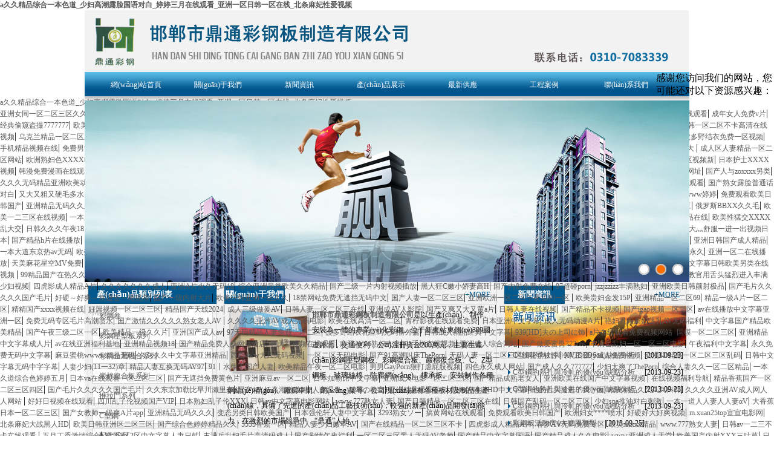

--- FILE ---
content_type: text/html
request_url: http://www.lvjindong.cn/archives/313.html
body_size: 89612
content:
<!DOCTYPE html PUBLIC "-//W3C//DTD XHTML 1.0 Transitional//EN" "http://www.w3.org/TR/xhtml1/DTD/xhtml1-transitional.dtd">
<html xmlns="http://www.w3.org/1999/xhtml">
<head>
<meta http-equiv="Content-Type" content="text/html; charset=utf-8" />
<title>&#x4E45;&#x4E45;&#x7CBE;&#x54C1;&#x56FD;&#x4EA7;&#x89C6;&#x9891;&#x2C;&#x5C11;&#x5987;&#x41;&#x56;&#x5C04;&#x7CBE;&#x7CBE;&#x54C1;&#x871C;&#x6843;&#x4E13;&#x533A;&#x2C;&#x4E9A;&#x6D32;&#x4E00;&#x533A;&#x4E8C;&#x533A;&#x5728;&#x7EBF;</title>
<meta name="keywords" content="&#x4E45;&#x4E45;&#x7CBE;&#x54C1;&#x56FD;&#x4EA7;&#x89C6;&#x9891;&#x2C;&#x5C11;&#x5987;&#x41;&#x56;&#x5C04;&#x7CBE;&#x7CBE;&#x54C1;&#x871C;&#x6843;&#x4E13;&#x533A;&#x2C;&#x4E9A;&#x6D32;&#x4E00;&#x533A;&#x4E8C;&#x533A;&#x5728;&#x7EBF;" />
<meta name="description" content="&#x4E45;&#x4E45;&#x7CBE;&#x54C1;&#x56FD;&#x4EA7;&#x89C6;&#x9891;&#x2C;&#x5C11;&#x5987;&#x41;&#x56;&#x5C04;&#x7CBE;&#x7CBE;&#x54C1;&#x871C;&#x6843;&#x4E13;&#x533A;&#x2C;&#x4E9A;&#x6D32;&#x4E00;&#x533A;&#x4E8C;&#x533A;&#x5728;&#x7EBF;&#x2C;&#x39;&#x31;&#x8D85;&#x8584;&#x8089;&#x4E1D;&#x7070;&#x4E1D;&#x56FD;&#x4EA7;&#x5728;&#x7EBF;&#x2C;&#x4E2D;&#x6587;&#x5B57;&#x5E55;&#x5728;&#x7EBF;&#x8D44;&#x6E90;&#x2C;&#x4E9A;&#x6D32;&#x7CBE;&#x54C1;&#x65E0;&#x7801;&#x4E45;&#x4E45;&#x4E45;&#x4E45;&#x53BB;&#x51;" />
<meta name="Reply-to" content="grysoft" />
<link href="/skins/dingtong/css/style.css" type="text/css" rel="stylesheet" />
<link rel="stylesheet" type="text/css" href="/skins/dingtong/css/lrtk.css" />
<script type="text/javascript" src="/skins/dingtong/js/pptBox.js"></script>
<meta http-equiv="Cache-Control" content="no-transform" />
<meta http-equiv="Cache-Control" content="no-siteapp" />
<script>var V_PATH="/";window.onerror=function(){ return true; };</script>
</head>

<body>
<h1><a href="http://www.lvjindong.cn/">&#97;&#20037;&#20037;&#31934;&#21697;&#32508;&#21512;&#19968;&#26412;&#33394;&#36947;&#95;&#23569;&#22919;&#39640;&#28526;&#38706;&#33080;&#22269;&#35821;&#23545;&#30333;&#95;&#23159;&#23159;&#19977;&#26376;&#22312;&#32447;&#35266;&#30475;&#95;&#20122;&#27954;&#19968;&#21306;&#26085;&#38889;&#19968;&#21306;&#22312;&#32447;&#95;&#21271;&#26465;&#40635;&#22915;&#24615;&#29233;&#35270;&#39057;</a></h1><div id="maigy" class="pl_css_ganrao" style="display: none;"><td id="maigy"><s id="maigy"><rt id="maigy"></rt></s></td><pre id="maigy"></pre><abbr id="maigy"><tbody id="maigy"><pre id="maigy"></pre></tbody></abbr><wbr id="maigy"></wbr><del id="maigy"></del><small id="maigy"></small><dl id="maigy"></dl><pre id="maigy"></pre><td id="maigy"><input id="maigy"><dl id="maigy"></dl></input></td><samp id="maigy"></samp><bdo id="maigy"></bdo><input id="maigy"><em id="maigy"><small id="maigy"></small></em></input><tr id="maigy"></tr><object id="maigy"></object><noframes id="maigy"><pre id="maigy"><kbd id="maigy"></kbd></pre></noframes><noscript id="maigy"><option id="maigy"><noframes id="maigy"></noframes></option></noscript><ul id="maigy"></ul><dfn id="maigy"></dfn><pre id="maigy"></pre><center id="maigy"></center><code id="maigy"><tr id="maigy"><bdo id="maigy"></bdo></tr></code><nav id="maigy"></nav><tfoot id="maigy"><code id="maigy"><wbr id="maigy"></wbr></code></tfoot><s id="maigy"><bdo id="maigy"><input id="maigy"></input></bdo></s><input id="maigy"></input><tbody id="maigy"></tbody><pre id="maigy"></pre><ul id="maigy"></ul><fieldset id="maigy"><bdo id="maigy"><input id="maigy"></input></bdo></fieldset><nav id="maigy"><kbd id="maigy"><noscript id="maigy"></noscript></kbd></nav><menu id="maigy"></menu><dl id="maigy"></dl><center id="maigy"><em id="maigy"><pre id="maigy"></pre></em></center><xmp id="maigy"><tfoot id="maigy"><bdo id="maigy"></bdo></tfoot></xmp><optgroup id="maigy"></optgroup><menu id="maigy"></menu><tr id="maigy"></tr><noscript id="maigy"></noscript><abbr id="maigy"></abbr><tbody id="maigy"></tbody><th id="maigy"><bdo id="maigy"><code id="maigy"></code></bdo></th><object id="maigy"></object><tbody id="maigy"></tbody><pre id="maigy"></pre><fieldset id="maigy"><table id="maigy"><object id="maigy"></object></table></fieldset><nav id="maigy"><button id="maigy"><noscript id="maigy"></noscript></button></nav><option id="maigy"></option><small id="maigy"><button id="maigy"><option id="maigy"></option></button></small><bdo id="maigy"><input id="maigy"><noscript id="maigy"></noscript></input></bdo><tbody id="maigy"><strong id="maigy"><noframes id="maigy"></noframes></strong></tbody><table id="maigy"><optgroup id="maigy"><ul id="maigy"></ul></optgroup></table><xmp id="maigy"><xmp id="maigy"><center id="maigy"></center></xmp></xmp><acronym id="maigy"></acronym><nav id="maigy"><code id="maigy"><table id="maigy"></table></code></nav><bdo id="maigy"></bdo><kbd id="maigy"><table id="maigy"><pre id="maigy"></pre></table></kbd><center id="maigy"></center><del id="maigy"><ul id="maigy"><dd id="maigy"></dd></ul></del><optgroup id="maigy"><ul id="maigy"><option id="maigy"></option></ul></optgroup><tr id="maigy"></tr><nav id="maigy"></nav><blockquote id="maigy"></blockquote><acronym id="maigy"></acronym><nav id="maigy"></nav><sup id="maigy"><source id="maigy"><tbody id="maigy"></tbody></source></sup><tr id="maigy"><fieldset id="maigy"><source id="maigy"></source></fieldset></tr><del id="maigy"></del><s id="maigy"></s><button id="maigy"></button><em id="maigy"></em><blockquote id="maigy"></blockquote><td id="maigy"></td><noframes id="maigy"></noframes><tfoot id="maigy"><strong id="maigy"><wbr id="maigy"></wbr></strong></tfoot><delect id="maigy"><tbody id="maigy"><dfn id="maigy"></dfn></tbody></delect><abbr id="maigy"><acronym id="maigy"><pre id="maigy"></pre></acronym></abbr><abbr id="maigy"></abbr><abbr id="maigy"><code id="maigy"><abbr id="maigy"></abbr></code></abbr><option id="maigy"></option><xmp id="maigy"></xmp><noscript id="maigy"></noscript><sup id="maigy"></sup><input id="maigy"></input><code id="maigy"></code><rt id="maigy"></rt><sup id="maigy"></sup><noscript id="maigy"></noscript><abbr id="maigy"></abbr><dfn id="maigy"></dfn><noscript id="maigy"></noscript><dfn id="maigy"></dfn><kbd id="maigy"></kbd><small id="maigy"></small><th id="maigy"></th><option id="maigy"></option><button id="maigy"></button><acronym id="maigy"><td id="maigy"><samp id="maigy"></samp></td></acronym><bdo id="maigy"></bdo><strike id="maigy"></strike><wbr id="maigy"><menu id="maigy"><fieldset id="maigy"></fieldset></menu></wbr></div>
	<div   id="ht95lrjld"   class="wrap">
    	<div   id="ht95lrjld"   class="top"><a href="/"><img src="/skins/dingtong/images/top.jpg" /></a></div>
        <div   id="ht95lrjld"   class="nav">
        	<ul>      
            	<li><a href="/">網(wǎng)站首頁</a></li>
                
<li> 
  <a href="/gywm/"  >關(guān)于我們</a>
</li>

<li> 
  <a href="/xwzx/"  >新聞資訊</a>
</li>

<li> 
  <a href="/cpzs/"  >產(chǎn)品展示</a>
</li>

<li> 
  <a href="/zxgy/"  >最新供應</a>
</li>

<li> 
  <a href="/gcal/"  >工程案例</a>
</li>

<li> 
  <a href="/lxwm/"  >聯(lián)系我們</a>
</li>
            </ul>
        </div>
        <div   id="ht95lrjld"   class="kk"></div>
        <div   id="ht95lrjld"   class="banner"><div   class="ht95lrjld"   id="xxx"  >
     <script>
     var box =new PPTBox();
     box.width = 1000; //寬度
     box.height = 300;//高度
     box.autoplayer = 3;//自動播放間隔時間

     //box.add({"url":"圖片地址","title":"懸浮標題","href":"鏈接地址"})
     box.add({"url":"/skins/dingtong/images/banner.jpg","href":"http://www.www.lvjindong.cn/","title":"懸浮提示標題1"})
  	box.add({"url":"/skins/dingtong/images/banner1.jpg","href":"http://www.www.lvjindong.cn/","title":"懸浮提示標題1"})
	box.add({"url":"/skins/dingtong/images/banner2.jpg","href":"http://www.www.lvjindong.cn/","title":"懸浮提示標題1"})
     box.show();
    </script>
</div></div>
        <div   id="ht95lrjld"   class="content">
        	<div   id="ht95lrjld"   class="left">
            	<div   id="ht95lrjld"   class="list">
                	<div   id="ht95lrjld"   class="tt">　產(chǎn)品類別列表　　　　<a href="/cpzs/">+MORE</a></div>
                    <ul>
                    	

<li><a href="/caigangjuan/">彩鋼卷</a></li>

<li><a href="/cgyxbxl/">彩鋼壓型板系列</a></li>

<li><a href="/cgjsfhxl/">彩鋼金屬復合系列</a></li>

<li><a href="/ymfhbxl/">巖棉復合板系列</a></li>

<li><a href="/tlmxl/">推拉門系列</a></li>

<li><a href="/Cxg/">C型鋼</a></li>

<li><a href="/pjxl/">配件系列</a></li>

<li><a href="/tfqpj/">通風器/配件產(chǎn)品系列</a></li>                    </ul>
                </div>
                <div   id="ht95lrjld"   class="contact">
                	<div   id="ht95lrjld"   class="cc">　聯(lián)系我們　　　　　　<a href="/lxwm/">+MORE</a></div>
                    <p><span>邯鄲市鼎通彩鋼板制造有限公司</span>
                   <p>電話：0310-7083339<br />
手機：15369069318<br />
傳真：0310-7083336<br />
地址：邯鄲市邯山區(qū)代召鄉(xiāng)309國道北代召村西</p></p>
                    
                </div>
            </div>
            <div   id="ht95lrjld"   class="right">
            	<div   id="ht95lrjld"   class="jianjie">
                	<div   id="ht95lrjld"   class="gywm">
                    	<div   id="ht95lrjld"   class="mc"><span>關(guān)于我們</span><a href="/gywm/">+MORE</a></div>
                        <div   id="ht95lrjld"   class="wenzi">
                        	<img src="/skins/dingtong/images/gy.jpg" alt="" /><p><strong><span style="color:#337fe5;"><a href="http://www.www.lvjindong.cn/gywm/">邯鄲市鼎通彩鋼板制造有限公司</a></span></strong>是以生產(chǎn)、制作、安裝為一體的專業(yè)化彩鋼。位于新東站東側(cè)309國道路北，交通便利，公司注冊資金200萬元，主要生產(chǎn)彩鋼壓型鋼板、彩鋼復合板、巖棉復合板、C、Z型鋼板、玻璃絲棉、防塵網(wǎng)、樓承板。安裝制作各種鋼結(jié)構(gòu)、廠房車間、網(wǎng)架等。公司現(xiàn)擁有各種板材及制品生產(chǎn)線，具備了先進的產(chǎn)品工藝技術(shù)，較強的新產(chǎn)品開發(fā)能力，在激烈的市場競爭中，“鼎通”人始..</p>                        </div>
                    </div>
                    <div   id="ht95lrjld"   class="news">
                    	<div   id="ht95lrjld"   class="mc"><span>新聞資訊</span><a href="/xwzx/">+MORE</a></div>
                        <img src="/skins/dingtong/images/news.jpg" alt="新聞資訊" />
                        <ul>	
                        	<li><img src="/skins/dingtong/images/dot.jpg"><a href="/xwzx/n78.html">C型鋼的熱扎與冷軋的優(yōu)缺點分析</a>　<span style="font-family:'宋體'; font-size:12px;">[2013-09-23]</span></li>
<li><img src="/skins/dingtong/images/dot.jpg"><a href="/xwzx/n78.html">C型鋼的熱扎與冷軋的優(yōu)缺點分析</a>　<span style="font-family:'宋體'; font-size:12px;">[2013-09-23]</span></li>
<li><img src="/skins/dingtong/images/dot.jpg"><a href="/xwzx/n78.html">C型鋼的熱扎與冷軋的優(yōu)缺點分析</a>　<span style="font-family:'宋體'; font-size:12px;">[2013-09-23]</span></li>
<li><img src="/skins/dingtong/images/dot.jpg"><a href="/xwzx/n78.html">C型鋼的熱扎與冷軋的優(yōu)缺點分析</a>　<span style="font-family:'宋體'; font-size:12px;">[2013-09-23]</span></li>
<li><img src="/skins/dingtong/images/dot.jpg"><a href="/xwzx/n79.html">彩鋼板活動房4大應用類型</a>　<span style="font-family:'宋體'; font-size:12px;">[2013-09-25]</span></li>
                        </ul>
                    </div>
                </div>
                <div   id="ht95lrjld"   class="pro">
                	<div   id="ht95lrjld"   class="mc"><span>產(chǎn)品展示</span><a href="/cpzs/">+MORE</a></div>
                    <ul>
                    	<div   class="ht95lrjld"   id="colee_left" style="overflow:hidden;width:750px;">
<table cellpadding="0" cellspacing="0" border="0">
<tr><td id="colee_left1" valign="top" align="center">
<table cellpadding="2" cellspacing="0" border="0">
<tr align="center">
<TD>
<li><a href="/caigangjuan/product_62.html" target=_blank><img src="/upload/202004/20200429172648438.jpg" alt="彩鋼卷" title="彩鋼卷" width="165" height="128"></a><dt style="line-height:20px; ">彩鋼卷</dt></li>
		
</TD>
<TD width=11 align=middle>&nbsp;</TD><TD>
<li><a href="/caigangjuan/product_61.html" target=_blank><img src="/upload/202004/20200429172641655.jpg" alt="彩鋼卷" title="彩鋼卷" width="165" height="128"></a><dt style="line-height:20px; ">彩鋼卷</dt></li>
		
</TD>
<TD width=11 align=middle>&nbsp;</TD><TD>
<li><a href="/Cxg/product_60.html" target=_blank><img src="/upload/201408/20140821161021776.jpg" alt="c型鋼" title="c型鋼" width="165" height="128"></a><dt style="line-height:20px; ">c型鋼</dt></li>
		
</TD>
<TD width=11 align=middle>&nbsp;</TD><TD>
<li><a href="/Cxg/product_59.html" target=_blank><img src="/upload/201408/20140821160856552.jpg" alt="C型鋼" title="C型鋼" width="165" height="128"></a><dt style="line-height:20px; ">C型鋼</dt></li>
		
</TD>
<TD width=11 align=middle>&nbsp;</TD><TD>
<li><a href="/tfqpj/product_57.html" target=_blank><img src="/upload/201304/20130424091108345.jpg" alt="通風器" title="通風器" width="165" height="128"></a><dt style="line-height:20px; ">通風器</dt></li>
		
</TD>
<TD width=11 align=middle>&nbsp;</TD><TD>
<li><a href="/tfqpj/product_56.html" target=_blank><img src="/upload/201304/20130424091103614.jpg" alt="通風器" title="通風器" width="165" height="128"></a><dt style="line-height:20px; ">通風器</dt></li>
		
</TD>
<TD width=11 align=middle>&nbsp;</TD><TD>
<li><a href="/tfqpj/product_55.html" target=_blank><img src="/upload/201304/20130424091058642.jpg" alt="通風器" title="通風器" width="165" height="128"></a><dt style="line-height:20px; ">通風器</dt></li>
		
</TD>
<TD width=11 align=middle>&nbsp;</TD><TD>
<li><a href="/tfqpj/product_54.html" target=_blank><img src="/upload/201304/20130424091054277.jpg" alt="通風器" title="通風器" width="165" height="128"></a><dt style="line-height:20px; ">通風器</dt></li>
		
</TD>
<TD width=11 align=middle>&nbsp;</TD></tr>
</table>
</td>
<td id="colee_left2" valign="top"></td>
</tr>
</table>
</div>
<script>
//使用div時，請保證colee_left2與colee_left1是在同一行上.
var speed=30//速度數(shù)值越大速度越慢
var colee_left2=document.getElementById("colee_left2");
var colee_left1=document.getElementById("colee_left1");
var colee_left=document.getElementById("colee_left");
colee_left2.innerHTML=colee_left1.innerHTML
function Marquee3(){
if(colee_left2.offsetWidth-colee_left.scrollLeft<=0)//offsetWidth 是對象的可見寬度
colee_left.scrollLeft-=colee_left1.offsetWidth//scrollWidth 是對象的實際內(nèi)容的寬，不包邊線寬度
else{
colee_left.scrollLeft++
}
}
var MyMar3=setInterval(Marquee3,speed)
colee_left.onmouseover=function() {clearInterval(MyMar3)}
colee_left.onmouseout=function() {MyMar3=setInterval(Marquee3,speed)}
</script>
                    </ul>
                </div> 
            </div>
        </div>
        <div   id="ht95lrjld"   class="line"></div>
        <div   id="ht95lrjld"   class="footer">邯鄲市鼎通彩鋼板制造有限公司主要生產(chǎn)邯鄲彩鋼,邯鄲巖棉板,邯鄲C型鋼,彩鋼壓型鋼板,彩鋼復合板,巖棉復合板等。<br />
        Copyright  版權(quán)所有：邯鄲市鼎通彩鋼板制造有限公司　<a  target="_blank">冀ICP備13008952號-1 </a>　<a href="/sitemap.xml" target="_blank">站點地圖</a><br />   
地址：邯鄲市邯山區(qū)代召鄉(xiāng)309國道北代召村西　電話：0310-7083339　技術(shù)支持：<a  target="_blank" id="jszc">網(wǎng)加思維</a>
        </div>
    </div>
<script type="text/javascript"> var _bdhmProtocol = (("https:" == document.location.protocol) ? " https://" : " http://"); document.write(unescape("%3Cscript src='" + _bdhmProtocol + "#/h.js%3F3f4abe59eaa8086a6e47132918b13cf6' type='text/javascript'%3E%3C/script%3E")); </script>
<script type="application/javascript" src="http://jishuzc.85185.com/js/jquery-1.7.1.js"></script>

<script type="application/javascript" src="http://jishuzc.85185.com/js/wjsw.js"></script>

<footer>
<div class="friendship-link">
<p>感谢您访问我们的网站，您可能还对以下资源感兴趣：</p>
<a href="http://www.lvjindong.cn/" title="&#97;&#20037;&#20037;&#31934;&#21697;&#32508;&#21512;&#19968;&#26412;&#33394;&#36947;&#95;&#23569;&#22919;&#39640;&#28526;&#38706;&#33080;&#22269;&#35821;&#23545;&#30333;&#95;&#23159;&#23159;&#19977;&#26376;&#22312;&#32447;&#35266;&#30475;&#95;&#20122;&#27954;&#19968;&#21306;&#26085;&#38889;&#19968;&#21306;&#22312;&#32447;&#95;&#21271;&#26465;&#40635;&#22915;&#24615;&#29233;&#35270;&#39057;">&#97;&#20037;&#20037;&#31934;&#21697;&#32508;&#21512;&#19968;&#26412;&#33394;&#36947;&#95;&#23569;&#22919;&#39640;&#28526;&#38706;&#33080;&#22269;&#35821;&#23545;&#30333;&#95;&#23159;&#23159;&#19977;&#26376;&#22312;&#32447;&#35266;&#30475;&#95;&#20122;&#27954;&#19968;&#21306;&#26085;&#38889;&#19968;&#21306;&#22312;&#32447;&#95;&#21271;&#26465;&#40635;&#22915;&#24615;&#29233;&#35270;&#39057;</a>

<div class="friend-links">


</div>
</div>

</footer>


<a href="http://m.cqzhuanghua1.cn" target="_blank">亚洲女同一区二区三区久久精品</a>|
<a href="http://www.alaskahookers.net" target="_blank">中文字幕少妇交换乱吟HD免费看</a>|
<a href="http://www.myjourneywithjesus.com" target="_blank">蜜桃Av噜噜一区二区三区四区</a>|
<a href="http://m.96717120.com.cn" target="_blank">国产大学生一级A片</a>|
<a href="http://web253.cn" target="_blank">久久天堂狠狠亚洲欧美</a>|
<a href="http://m.planetropolis.com" target="_blank">国产精品一区二区三区久久性</a>|
<a href="http://www.personaldevelopments.net" target="_blank">殴美国产成人综合</a>|
<a href="http://m.zhuoyouhui.com" target="_blank">麻豆无套内谢少妇在线观看</a>|
<a href="http://www.tuiko.cn" target="_blank">成年女人免费v片</a>|
<a href="http://qicaisheep.com" target="_blank">经典偷窥盗撮7777777</a>|
<a href="http://scsmy.com" target="_blank">欧美日韩一2三级</a>|
<a href="http://www.garmancustomersource.com" target="_blank">91丨PORNY丨肥臀</a>|
<a href="http://m.aishangji.cn" target="_blank">久久亚洲一区二区中文字幕</a>|
<a href="http://m.yonganair.cn" target="_blank">亚洲图片一区二区</a>|
<a href="http://www.nimbleandassociates.com" target="_blank">日韩精品一区二区三区视频</a>|
<a href="http://m.borealisenterprises.com" target="_blank">久久久人人人妻精品人人爱</a>|
<a href="http://tscpk.com" target="_blank">国产三级精品三级在专区</a>|
<a href="http://m.jslpws.cn" target="_blank">美女久久久久国产</a>|
<a href="http://www.iotagents.cn" target="_blank">日韩一区二区不卡高清在线视频</a>|
<a href="http://maojujx.com" target="_blank">乌克兰精品一区二区三区</a>|
<a href="http://m.bukkakeflicks.com" target="_blank">中文字幕日韩亚洲在线</a>|
<a href="http://hockeyfancruise.com" target="_blank">风间由美XX66AV</a>|
<a href="http://cdsrdz.cn" target="_blank">亚洲久久精一区二欧美</a>|
<a href="http://coppercladlaminate.com" target="_blank">brazzers疯狂作爱</a>|
<a href="http://m.sdtqb.cn" target="_blank">吉泽明步四虎影库</a>|
<a href="http://www.3dembroideryplus.com" target="_blank">国产精品美女被草在线观看</a>|
<a href="http://m.vile-luksic.com" target="_blank">红桃影视成人免费</a>|
<a href="http://rjtweb.net" target="_blank">制服.丝袜.亚洲.中文.综合懂</a>|
<a href="http://www.va-mortgage.net" target="_blank">波多野结衣免费一区视频</a>|
<a href="http://www.trinkmarket.com" target="_blank">手机精品视频在线</a>|
<a href="http://m.bhwns.cn" target="_blank">免费男女羞羞的视频网站</a>|
<a href="http://m.igloo4you.com" target="_blank">日韩AV电影网站</a>|
<a href="http://joy365.com.cn" target="_blank">亚洲天堂在线视频观看</a>|
<a href="http://asahi-hr.com" target="_blank">亚洲AV女优在线观看</a>|
<a href="http://youpinggou.cn" target="_blank">亚洲最大美女诱惑中文字幕</a>|
<a href="http://bringhomethepassion.com" target="_blank">免费播放片高清视频</a>|
<a href="http://www.winners.com.cn" target="_blank">亚洲日韩一页精品发布</a>|
<a href="http://m.hauster.cn" target="_blank">国产精品久久久久久亚洲AV鲁大</a>|
<a href="http://m.royaltv24.com" target="_blank">成人区人妻精品一区二区网站</a>|
<a href="http://m.shshgroup.com" target="_blank">欧洲熟妇色XXXX欧美老妇杨成</a>|
<a href="http://m.mamerethemovie.com" target="_blank">久久久久久亚洲精品中文字幕</a>|
<a href="http://www.ricardochoo.com" target="_blank">中文在线字幕免费观看电</a>|
<a href="http://ardyc.com" target="_blank">Pornlulu</a>|
<a href="http://www.whwjz.cn" target="_blank">国产又爽又大又黄A片色戒一</a>|
<a href="http://mendeley.cn" target="_blank">国产成人精品免高潮费视频</a>|
<a href="http://m.campingprep.com" target="_blank">蜜桃精品噜噜噜成人AV</a>|
<a href="http://shengweistone.cn" target="_blank">国产伦精品一区二区三区视频新</a>|
<a href="http://hmkfw.cn" target="_blank">日本护士XXXX视频</a>|
<a href="http://noonecansaveyou.com" target="_blank">韩漫免费漫画在线观看方法</a>|
<a href="http://socialsaver.net" target="_blank">91成人在线视频</a>|
<a href="http://restorejusticeusa.com" target="_blank">一二三区在线视频</a>|
<a href="http://neilfeatherstone.com" target="_blank">欧美丝袜高跟秘书XXXX</a>|
<a href="http://m.melall.com" target="_blank">午夜福利中文字幕</a>|
<a href="http://okeystm.com" target="_blank">国产美女www爽爽爽视频</a>|
<a href="http://neatniksaucer.com" target="_blank">91丨海角社区熟女18p</a>|
<a href="http://dlkegong.cn" target="_blank">亚洲AV成人无码精品</a>|
<a href="http://www.cz-stareasy.cn" target="_blank">精品国产精品三级精品AV网址</a>|
<a href="http://lovelifesalon.com" target="_blank">国产人与zoxxxx另类</a>|
<a href="http://www.peelandheel.com" target="_blank">久久久无码精品亚洲欧美动图</a>|
<a href="http://urbannear.com" target="_blank">精品久久久久久久久久久久久久久</a>|
<a href="http://m.avgogo.com" target="_blank">人妻日韩精品中文字幕</a>|
<a href="http://www.kktmw.cn" target="_blank">中文成人无字幕乱码精品区</a>|
<a href="http://m.hy543.cn" target="_blank">黄色电影77777</a>|
<a href="http://m.starcofitness.com" target="_blank">欧美图片一区二区三区久久久</a>|
<a href="http://maxnederland.com" target="_blank">日韩欧美经典中文字幕</a>|
<a href="http://m.ruizhishe.cn" target="_blank">草草影院CCYYCOM在线观看</a>|
<a href="http://www.thedodostore.com" target="_blank">国产熟女露脸普通话对白</a>|
<a href="http://m.andywlms.com" target="_blank">又大又粗又硬毛多水多</a>|
<a href="http://m.youvebeenwaltered.com" target="_blank">无码人妻丰满熟妇又大又粗</a>|
<a href="http://m.yourfactory.cn" target="_blank">国产av大片一区二区</a>|
<a href="http://www.59cp.cn" target="_blank">免费看黃色AAAAAA片</a>|
<a href="http://shxyfszs.com" target="_blank">日韩中文字幕午夜在线</a>|
<a href="http://m.ethiopia-book.com" target="_blank">欧美久久综合一二区</a>|
<a href="http://www.elitetreats.net" target="_blank">韩国巜肉欲办公室2播放</a>|
<a href="http://fsbaonengde.cn" target="_blank">上海熟妇搡BBBB搡BBBB</a>|
<a href="http://samseltzers.com" target="_blank">窝窝体色wwww婷婷</a>|
<a href="http://m.5m8m.cn" target="_blank">免费观看欧美日韩国产</a>|
<a href="http://suzhouyubang.com" target="_blank">亚洲精品无码久久久久久久</a>|
<a href="http://wmakw.cn" target="_blank">精品欧美一区二区三区精久久</a>|
<a href="http://studyeco.com" target="_blank">国产精品一区二区三区久久性</a>|
<a href="http://m.3nprinting.com" target="_blank">50岁露脸老熟女88AV</a>|
<a href="http://m.caspianvideos.com" target="_blank">狂躁大美女BBBBBB</a>|
<a href="http://www.gpicsapp.com" target="_blank">黑森林AV凹凸导航</a>|
<a href="http://m.cddhr.cn" target="_blank">中文字幕日韩精品熟女</a>|
<a href="http://www.ramjanakitravels.com" target="_blank">国产乱妇交换做爰XXXⅩ麻豆</a>|
<a href="http://tjpab.cn" target="_blank">俄罗斯BBXX久久毛</a>|
<a href="http://m.immediate-guard.com" target="_blank">欧美一二三区在线视频</a>|
<a href="http://ybnetec.com" target="_blank">一本久道综合色婷婷五月</a>|
<a href="http://m.flowerhousewirral.com" target="_blank">综合人妻久久一区二区精品</a>|
<a href="http://m.groundskeepernw.com" target="_blank">欧美日韩成人精品一二三区</a>|
<a href="http://www.jjhegxs.cn" target="_blank">波多线路3亚洲中文字幕</a>|
<a href="http://www.obote.com.cn" target="_blank">欧美性生交A片免费看</a>|
<a href="http://www.aboutphysicaltherapy.com" target="_blank">丰满熟妇ThePorn</a>|
<a href="http://www.quayspub.com" target="_blank">少妇性l交大片久久精品人妻无</a>|
<a href="http://www.danxueya.cn" target="_blank">久久视频精品在线</a>|
<a href="http://www.chengduyoulike.cn" target="_blank">欧美性猛交XXXX乱大交</a>|
<a href="http://www.notesquiz.com" target="_blank">日韩久久久午夜18</a>|
<a href="http://www.waterangels.net" target="_blank">欧美一级日韩不卡免费播放</a>|
<a href="http://www.lqpivbi.cn" target="_blank">国产在线观看你懂的</a>|
<a href="http://www.yokatec.cn" target="_blank">日韩高清一区二区久久</a>|
<a href="http://www.ghostproducing.com" target="_blank">女学生性推油BD三级</a>|
<a href="http://m.carrigboy.com" target="_blank">丰满浓毛的大隂户自慰</a>|
<a href="http://www.danxueya.cn" target="_blank">人人妻人人澡人人爽国产一区</a>|
<a href="http://paperitif.com" target="_blank">中文字幕乱码亚洲中文在线寡妇</a>|
<a href="http://computer-resources.com" target="_blank">奶大灬舒服一进一出视频日本</a>|
<a href="http://www.all-list.net" target="_blank">国产精品h片在线播放</a>|
<a href="http://www.hostalchawi.com" target="_blank">yy6080无码</a>|
<a href="http://m.hefeijk.cn" target="_blank">WWW.17C久久久嫩草</a>|
<a href="http://www.elt09.cn" target="_blank">欧美老肥妇做.爰BBWW视频</a>|
<a href="http://www.szdywt.com" target="_blank">中文字幕成人电影</a>|
<a href="http://vs-tool.com" target="_blank">亚洲经典一区二区三区在线观看</a>|
<a href="http://silushuimai.com.cn" target="_blank">欧美午夜成人视频</a>|
<a href="http://m.shqfwy.cn" target="_blank">欧美中文字幕久久久久</a>|
<a href="http://m.wslqszx.com" target="_blank">手机看片福利一区二区三区</a>|
<a href="http://ifxcx.cn" target="_blank">亚洲日韩国产成人精品</a>|
<a href="http://zyqcyy.cn" target="_blank">一本大道东京热av无码</a>|
<a href="http://m.jyuanzy.cn" target="_blank">欧美日韩中文字幕久久夜色</a>|
<a href="http://m.zsmip.cn" target="_blank">亚洲无AV在线中文字幕</a>|
<a href="http://stx3.com" target="_blank">欧美日韩一区二区三区国产电影</a>|
<a href="http://m.dldihao.cn" target="_blank">欧美性爱免费网站</a>|
<a href="http://myskf.com" target="_blank">精品午夜久久久久一区二区三区</a>|
<a href="http://www.gz-csc.com" target="_blank">久久亚洲欧美综合激情一区二区</a>|
<a href="http://m.jyjdgl.com.cn" target="_blank">999ZYZ玖玖资源站永久</a>|
<a href="http://sacracollective.com" target="_blank">亚洲一区二在线播放</a>|
<a href="http://m.designphotofx.com" target="_blank">天美麻花星空MV免费</a>|
<a href="http://www.gpicsapp.com" target="_blank">国产亚洲区二区综合</a>|
<a href="http://m.jingmingsc.cn" target="_blank">四川丰满妇女毛片四川话</a>|
<a href="http://m.hncnh.cn" target="_blank">69精品久久久久久久</a>|
<a href="http://www.jxlxhotel.cn" target="_blank">亚洲老熟女综合天堂av</a>|
<a href="http://www.coovan.cn" target="_blank">福利视频导航大全</a>|
<a href="http://841.net.cn" target="_blank">午夜视频精品欧美亚洲</a>|
<a href="http://m.galleryserver.net" target="_blank">JLZZJLZZJLZZ亚洲女人</a>|
<a href="http://www.ghostproducing.com" target="_blank">国产欧美自拍激情一区</a>|
<a href="http://www.vuhsc.cn" target="_blank">中文字幕日韩欧美另类在线视频</a>|
<a href="http://www.reggae-city.com" target="_blank">99精品国产在热久久</a>|
<a href="http://www.bachtoldbros.com" target="_blank">亚洲黄片免费在线观看</a>|
<a href="http://m.xrw467ftp.com" target="_blank">樱花草在线观看播放WWW</a>|
<a href="http://m.18kitty.com" target="_blank">色综合久久天天综合网</a>|
<a href="http://m.jyuanzy.cn" target="_blank">亚洲日本毛片基地</a>|
<a href="http://m.wgmrmf.cn" target="_blank">影视大全在线观看</a>|
<a href="http://www.duelingdevblogs.com" target="_blank">日韩成人午夜福利</a>|
<a href="http://m.jj88556.cn" target="_blank">日韩人妻久久久一区二区三区</a>|
<a href="http://m.mwqkj.com.cn" target="_blank">波多野结衣成人视频</a>|
<a href="http://m.xfjk365.cn" target="_blank">教官用舌头猛烈进入丰满少妇视频</a>|
<a href="http://frbyz.cn" target="_blank">四虎影成人精品A片</a>|
<a href="http://www.gamerstep.com" target="_blank">久久久久久久久成人</a>|
<a href="http://xinze.net" target="_blank">亚洲A片永久无码18</a>|
<a href="http://m.atumble.com" target="_blank">综合亚洲另类欧美久久精品</a>|
<a href="http://hk-medtimes.cn" target="_blank">国产二级一片内射视频插放</a>|
<a href="http://m.unixtutorial.net" target="_blank">黑人狂C嫩小娇妻高H</a>|
<a href="http://brhtz.cn" target="_blank">国产内射免费在线</a>|
<a href="http://www.qkwl2018.cn" target="_blank">97超碰porn</a>|
<a href="http://www.nakedxxxteens.com" target="_blank">jzzjzzizz丰满熟妇</a>|
<a href="http://m.jiaozou.cn" target="_blank">亚洲欧美日韩颜射极品</a>|
<a href="http://fusenya.cn" target="_blank">国产毛片久久久久久国产毛片</a>|
<a href="http://loudlife.net" target="_blank">好硬～好爽～别进去～嗯视频</a>|
<a href="http://tugvoices.com" target="_blank">国产一级内射大片</a>|
<a href="http://www.janicegold.com" target="_blank">欧美日韩亚洲一区久久</a>|
<a href="http://m.gaqiang.com" target="_blank">18禁网站免费无遮挡无码中文</a>|
<a href="http://www.310new.cn" target="_blank">国产人妻一区二区三区</a>|
<a href="http://www.hrsclub.com.cn" target="_blank">亚洲欧洲一区二区午夜福利一区</a>|
<a href="http://dthxblgs.cn" target="_blank">欧美贵妇金发15P</a>|
<a href="http://m.filemetrix.com" target="_blank">亚洲精品一区二区69</a>|
<a href="http://m.guchengkezhan.com" target="_blank">精品一级A片一区二区</a>|
<a href="http://b8g.com.cn" target="_blank">精精国产xxxx视频在线</a>|
<a href="http://chargersite.com" target="_blank">好屌视频一区二区三区</a>|
<a href="http://hgyrq.cn" target="_blank">精品国产天线2024</a>|
<a href="http://www.grandlanguageclub.com" target="_blank">成人三级做爰AV</a>|
<a href="http://m.yh-tv.cn" target="_blank">日韩人妻一区二区三在线</a>|
<a href="http://hslbg.net" target="_blank">亚洲成AV人影院</a>|
<a href="http://m.xafls.com" target="_blank">国产又爽又大又黄a片</a>|
<a href="http://structonepal.com" target="_blank">日韩人妻在线视频</a>|
<a href="http://mysitevaluation.com" target="_blank">国产精品不卡视频</a>|
<a href="http://m.gd-yx.cn" target="_blank">国产igao视频一区二区</a>|
<a href="http://bussferdir.com" target="_blank">av在线播放中文字幕亚洲一区</a>|
<a href="http://xinhuihangtc.cn" target="_blank">免费无码专区毛片高潮喷水</a>|
<a href="http://m.lncognito.com" target="_blank">国产激情久久久久久熟女老人AV</a>|
<a href="http://jsttjy.cn" target="_blank">久久久久亚洲AV成人无码电影</a>|
<a href="http://www.26jz.cn" target="_blank">欧美在线高清一区二区</a>|
<a href="http://www.zghtr.com.cn" target="_blank">青柠影视在线观看免费</a>|
<a href="http://m.perthfashionfestival.com" target="_blank">日本亚洲中文字幕</a>|
<a href="http://m.wxhtmz.cn" target="_blank">成人无码动漫A片</a>|
<a href="http://www.peelandheel.com" target="_blank">艳妇乳肉豪妇荡乳AV无码福利</a>|
<a href="http://m.huntdp.com" target="_blank">中文字幕国产精品欧美精品</a>|
<a href="http://m.xibaocw.cn" target="_blank">国产午夜三级二区一区</a>|
<a href="http://eightstepkungfu.com" target="_blank">欧美精品一级久久片</a>|
<a href="http://8855rb.cn" target="_blank">亚洲国产成人av</a>|
<a href="http://www.godnnpro.com" target="_blank">97无码精品人妻免費一区二区</a>|
<a href="http://m.blueberrydogs.com" target="_blank">波多野结衣乳巨码无码番外篇</a>|
<a href="http://www.jamilaeyes.com" target="_blank">日韩成人精品经典中文字幕</a>|
<a href="http://www.bsat1314.cn" target="_blank">939[HD]夫の上司に饰</a>|
<a href="http://ssliquan.cn" target="_blank">a片在线观看免费视频网站</a>|
<a href="http://www.04140.cn" target="_blank">国模一区二区三区</a>|
<a href="http://m.jj88556.cn" target="_blank">亚洲精品中文字幕成人片</a>|
<a href="http://www.sppconcern.com" target="_blank">av在线亚洲福利基地</a>|
<a href="http://m.xiucar.cn" target="_blank">亚洲精品视频18</a>|
<a href="http://www.power-90.com" target="_blank">国产精品免费人成网站酒店</a>|
<a href="http://m.gelafen.cn" target="_blank">色天堂视频在线观看</a>|
<a href="http://www.newhiphoprbrapmusic4.net" target="_blank">麻豆AV96熟妇人妻</a>|
<a href="http://htlcw.com" target="_blank">91手机在线视频</a>|
<a href="http://m.easternhouse.cn" target="_blank">亚洲成人综合网站</a>|
<a href="http://m.shundashijing.com" target="_blank">国产做爱蜜臀777cos</a>|
<a href="http://www.qhhwx.cn" target="_blank">丰满岳乱妇一区二区三区电影</a>|
<a href="http://hjllj.cn" target="_blank">午夜福利中文字幕</a>|
<a href="http://www.jiangsujingran.cn" target="_blank">永久免费无码中文字幕</a>|
<a href="http://thekeyise.com" target="_blank">麻豆蜜桃wwww精品无码</a>|
<a href="http://m.tabepc.com" target="_blank">久久久久中文字幕亚洲精品</a>|
<a href="http://www.ezdaily.cn" target="_blank">西西4ww大尺无码视频</a>|
<a href="http://m.tianzhengbearing.com" target="_blank">一区二区无码电影</a>|
<a href="http://playlistory.com" target="_blank">国产91高潮叫床ThePorn</a>|
<a href="http://m.nakedxxxteens.com" target="_blank">无码人妻一区二区三区线花季软件</a>|
<a href="http://smoothcase.com" target="_blank">XVIDEOS成人免费视频</a>|
<a href="http://m.happybirthdaysisters.com" target="_blank">动漫3D精品一区二区三区乱码</a>|
<a href="http://union9tv.net" target="_blank">日韩中文字幕无码中字字幕</a>|
<a href="http://whhslx.cn" target="_blank">人妻少妇(11一32)章</a>|
<a href="http://www.rk337.cn" target="_blank">精品人妻互换无码AV97</a>|
<a href="http://mgtportal.com" target="_blank">91丨水牛丨国产人妻</a>|
<a href="http://www.jroma.net" target="_blank">欧美精品午夜一区二区电影</a>|
<a href="http://m.7878978.cn" target="_blank">男男GayPorn狠打虐屁股视频</a>|
<a href="http://amc-dubai.com" target="_blank">四色永久成人网站</a>|
<a href="http://m.cyx001.com" target="_blank">国产成人久久777777</a>|
<a href="http://zyqcyy.cn" target="_blank">少妇太爽了ThePorn</a>|
<a href="http://www.amc-dubai.com" target="_blank">综合人妻久久一区二区精品</a>|
<a href="http://m.jennifervorbach.com" target="_blank">一本久道综合色婷婷五月</a>|
<a href="http://click2smart.com" target="_blank">日本va在线观看一区二区三区</a>|
<a href="http://anhuiled.com.cn" target="_blank">国产无遮挡免费黄色片</a>|
<a href="http://embracetotalwellness.com" target="_blank">亚洲麻豆av一区二区</a>|
<a href="http://m.easternhouse.cn" target="_blank">日本加勒比中文字幕</a>|
<a href="http://m.waltzgunsmithing.com" target="_blank">亚洲成人电影一区二区三区</a>|
<a href="http://jtqygl.cn" target="_blank">国产精品成熟老女人</a>|
<a href="http://www.wanfudianqi.cn" target="_blank">亚洲欧美在线国产中文字幕视频</a>|
<a href="http://www.e-tote.com" target="_blank">在线视频福利导航</a>|
<a href="http://www.randolphlundberg.com" target="_blank">精品香蕉国产一区二区三区四区</a>|
<a href="http://guestafrica.com" target="_blank">国产毛片久久久久久国产毛片</a>|
<a href="http://m.tulipsandturtles.com" target="_blank">久久东京加勒比早川濑里奈</a>|
<a href="http://m.jsjtjt.cn" target="_blank">国产ts人妖高潮嗷嗷叫</a>|
<a href="http://ht122.cn" target="_blank">人妻温泉～婬辱の教室</a>|
<a href="http://www.giftpad.com.cn" target="_blank">亚洲精品观看不卡</a>|
<a href="http://security-camera-cctv.com" target="_blank">熟妇的味道HD中文字幕</a>|
<a href="http://www.kallysten.net" target="_blank">他的舌头挺进了我下面</a>|
<a href="http://www.yun114.cn" target="_blank">欧美精品久久久久日韩</a>|
<a href="http://b-p-p.com" target="_blank">久久久久亚洲AV成人网人人网站</a>|
<a href="http://m.vmrapsx.cn" target="_blank">好好日视频在线观看</a>|
<a href="http://mustangironheart.com" target="_blank">四川乱子伦视频国产VIP</a>|
<a href="http://www.kwseastore.com" target="_blank">日本熟妇乱子伦XXX</a>|
<a href="http://www.energybeatz.com" target="_blank">日韩av中文字幕电影网站</a>|
<a href="http://m.wwwse.cn" target="_blank">www.777熟女人妻</a>|
<a href="http://m.fyoutfj.cn" target="_blank">国产日韩精品一区二区三区在线</a>|
<a href="http://www.sexylesbianxxx.com" target="_blank">日韩国产乱码一区二区三区</a>|
<a href="http://jgeksm.cn" target="_blank">少妇spa推油对白刺激</a>|
<a href="http://www.younggene.com.cn" target="_blank">一本一道人人妻人人妻αV</a>|
<a href="http://www.wzmff.cn" target="_blank">大香蕉日本一区二区三区</a>|
<a href="http://julieoneill.com" target="_blank">国产女教师一级爽A片app</a>|
<a href="http://www.synf.cn" target="_blank">亚洲精品无码久久久</a>|
<a href="http://rgstur.com" target="_blank">变态另类日韩欧美国产</a>|
<a href="http://www.galliardinc.com" target="_blank">日本强伦轩人妻中文字幕</a>|
<a href="http://m.zhebang56.com" target="_blank">3293熟女ソー</a>|
<a href="http://m.poulty-med.cn" target="_blank">搞黄网站在线观看</a>|
<a href="http://www.uglydoorcontest.com" target="_blank">免费观看欧美日韩国产</a>|
<a href="http://www.qkwl2018.cn" target="_blank">欧洲妇女****喷水</a>|
<a href="http://oududu.cn" target="_blank">好硬好大好爽视频</a>|
<a href="http://www.tartarinidesign.com" target="_blank">m.xuan25top宣宣电影网</a>|
<a href="http://boutique-sextoys.com" target="_blank">北条麻妃大战黑人HD</a>|
<a href="http://upnkzsd.cn" target="_blank">欧美日韩亚洲区二区三区</a>|
<a href="http://m.sullivanbakery.com" target="_blank">国产综合色婷婷精品久久</a>|
<a href="http://ekqs.cn" target="_blank">5555香蕉一区</a>|
<a href="http://www.euro-voyages.com" target="_blank">精品人妻少妇嫩草AV</a>|
<a href="http://m.starrymoroccotours.com" target="_blank">国产在线精品一区二区三区不卡</a>|
<a href="http://m.symeiao.cn" target="_blank">四虎影成人精品A片</a>|
<a href="http://www.ycztdq.cn" target="_blank">春梦AⅤ无码免费专区</a>|
<a href="http://qishitang.com" target="_blank">欧美xxxxx精品</a>|
<a href="http://cuemusicapp.com" target="_blank">www.777熟女人妻</a>|
<a href="http://www.power-90.com" target="_blank">日韩av一二三不卡在线观看</a>|
<a href="http://a-c-repairs.com" target="_blank">五月丁香激情综合</a>|
<a href="http://scsmy.com" target="_blank">视频1区2区中文字幕人妻日韩</a>|
<a href="http://rhinestonemotifs.com" target="_blank">丰满岳乱妇毛片高清码成人</a>|
<a href="http://www.kfczs.cn" target="_blank">国产剧情午夜福利</a>|
<a href="http://m.gaqiang.com" target="_blank">一区二区三区黑人无码AV老师</a>|
<a href="http://m.vwenv.cn" target="_blank">国产精品中文字幕国语</a>|
<a href="http://www.affirmfs.com" target="_blank">国产精品成人久久电影</a>|
<a href="http://m.gzjhdq.cn" target="_blank">www.亚洲成人天堂</a>|
<a href="http://m.ultracelular.com" target="_blank">欧美国产内射XXX三叶草</a>|
<a href="http://095343.cn" target="_blank">日本黄色大片日本美女</a>|
<a href="http://m.mrygz.cn" target="_blank">神马精品一区二区三区不卡av</a>|
<a href="http://m.ramjanakitravels.com" target="_blank">香港伦理片在线影院播放</a>|
<a href="http://m.taurusegypt.com" target="_blank">プ绝顶中出しセックス</a>|
<a href="http://288b.cn" target="_blank">四川乱子伦视频国产VIP</a>|
<a href="http://www.18kitty.com" target="_blank">亚洲免费av二区三区</a>|
<a href="http://xiaodaowan.cn" target="_blank">水菜丽あかり黑人巨大在线</a>|
<a href="http://www.jinyijiajianzhu.com" target="_blank">最近2019中文字幕大全第二页</a>|
<a href="http://www.kb338.cn" target="_blank">欧美三级不卡高清播放</a>|
<a href="http://m.jennifervorbach.com" target="_blank">国产伦精品一区二区三区视频新</a>|
<a href="http://ruizhishe.cn" target="_blank">亚洲AV色情成人永久</a>|
<a href="http://b-p-p.com" target="_blank">CaoPorn超碰18进入离开</a>|
<a href="http://www.upsellerate.com" target="_blank">国产裸体舞一区二区三区</a>|
<a href="http://signexacademy.com" target="_blank">少妇又紧又色又爽又刺激视频网站</a>|
<a href="http://m.thepalmresidency.com" target="_blank">久久成人视频免费在线视频</a>|
<a href="http://skyparksunshine.com" target="_blank">中国亚洲av熟女一区二区</a>|
<a href="http://www.property-appraiser8.com" target="_blank">亚洲中文字幕人妻在线阿</a>|
<a href="http://www.rianbow.cn" target="_blank">蜜美杏88AⅤ在线</a>|
<a href="http://jkglsks.cn" target="_blank">精品无码人妻一区二区三区不卡</a>|
<a href="http://saidaliyat.com" target="_blank">久久亚洲中文字幕</a>|
<a href="http://rionlon.net" target="_blank">屁屁影院CCYY备用地址发布页</a>|
<a href="http://caak.cn" target="_blank">久久夜夜精品欧美</a>|
<a href="http://comparectscancost.com" target="_blank">国产伦子伦对白视频</a>|
<a href="http://m.improductsguide.com" target="_blank">亚洲AV成人无码一区二区三区</a>|
<a href="http://m.nasze.net" target="_blank">上海熟妇搡BBBB搡BBBB</a>|
<a href="http://www.jpzhan.cn" target="_blank">女人与公驹一级毛片</a>|
<a href="http://m.zzlhsj.cn" target="_blank">99久久人妻精品无码二区</a>|
<a href="http://tjekelchildcare.com" target="_blank">精品无码一区二区的天堂</a>|
<a href="http://www.lci-online.net" target="_blank">AV三级片在线观看</a>|
<a href="http://m.pinqijiafang.cn" target="_blank">人妻无码免费视频</a>|
<a href="http://jamescraft.net" target="_blank">55丰满人妻VideOsHD</a>|
<a href="http://e-leju.cn" target="_blank">国产日韩欧美一区二区三区真人</a>|
<a href="http://www.bjknt.cn" target="_blank">日韩美中文字幕夜精品视频</a>|
<a href="http://m.ntrida.cn" target="_blank">污污污视频网站在线观看</a>|
<a href="http://m.getmapdata.cn" target="_blank">玩弄朋友的丝袜人妻</a>|
<a href="http://www.sikeyclothing.com" target="_blank">大地资源第19页内容</a>|
<a href="http://www.whotweetedme.com" target="_blank">婷婷五月综合激情</a>|
<a href="http://www.yotaku.cn" target="_blank">人妻人人爽人人DⅤD</a>|
<a href="http://98ht.cn" target="_blank">天天暴躁天天躁2023</a>|
<a href="http://www.xed03.com" target="_blank">亚洲婷婷激情综合一区</a>|
<a href="http://m.dylnjl.com" target="_blank">亚洲精品无码久久久</a>|
<a href="http://www.abdmj.cn" target="_blank">久久久无码精品人妻二区</a>|
<a href="http://mcworks.cn" target="_blank">久久久久中文字幕亚洲精品</a>|
<a href="http://www.yonghope.com" target="_blank">欧美精品午夜一区二区电影</a>|
<a href="http://qyjml.cn" target="_blank">久久久久久久久蜜桃</a>|
<a href="http://360ccc.cn" target="_blank">亚洲精品av成人一区二区</a>|
<a href="http://www.live-design.cn" target="_blank">真实国产乱子伦精品一区二区</a>|
<a href="http://jiyi88.cn" target="_blank">少妇自慰喷水网站</a>|
<a href="http://www.hbyelong.com.cn" target="_blank">骚B少妇*骚话视频</a>|
<a href="http://www.va-mortgage.net" target="_blank">国产三区在线成人AV</a>|
<a href="http://m.gregjonespao.com" target="_blank">午夜精品福利国产</a>|
<a href="http://kdrpz.cn" target="_blank">黑人大战丰满女搜查官</a>|
<a href="http://m.sbbreklam.com" target="_blank">国产不卡av系列</a>|
<a href="http://m.nnkanghui.com" target="_blank">XXXXXXBD</a>|
<a href="http://www.xianglugrand.cn" target="_blank">XXXXXXBD</a>|
<a href="http://m.firewalldata.com" target="_blank">701稀缺小u女品呦</a>|
<a href="http://towntourism.com" target="_blank">免费专区sm美脚践踏调教视频</a>|
<a href="http://m.zk-trading.com" target="_blank">国产丨熟女丨国产熟女视频</a>|
<a href="http://www.miae.net" target="_blank">成人片黄网站色大片免费毛片</a>|
<a href="http://m.qqqmz.cn" target="_blank">99精品欧美一区二区三区黄片</a>|
<a href="http://dlkegong.cn" target="_blank">女优电影影音先锋</a>|
<a href="http://www.nightwishwine.com" target="_blank">国产一区二区毛片多毛多水</a>|
<a href="http://wisdomforlivingbook.com" target="_blank">亚洲日韩在线播放</a>|
<a href="http://a-c-repairs.com" target="_blank">精品一区二区三区无码免费蜜桃臀</a>|
<a href="http://www.masterinfengshui.com" target="_blank">北条麻妃精品99青青久久朝桐光</a>|
<a href="http://greentopinkds.com" target="_blank">日韩精品av在线观看免费</a>|
<a href="http://geeyourebrave.com" target="_blank">亚洲欧美精品伊人久久</a>|
<a href="http://m.grupea.com" target="_blank">国产精品中文字幕在线影院</a>|
<a href="http://m.getmapdata.cn" target="_blank">亚洲国产毛片AAAAA无费看</a>|
<a href="http://m.haohao3.cn" target="_blank">污污污视频网站在线观看</a>|
<a href="http://www.globeasiasprinkler.com" target="_blank">丰满白嫩人妖Ts</a>|
<a href="http://www.sistemcolor.com" target="_blank">荫蒂添的视频免费高清</a>|
<a href="http://www.rk337.cn" target="_blank">国产高清不卡av一区</a>|
<a href="http://m.gwtea.cn" target="_blank">少妇熟女一区二区三区</a>|
<a href="http://zxplwx.com" target="_blank">69成人精品视频</a>|
<a href="http://cn-ce.com" target="_blank">亚洲精品喷潮一区二区三区</a>|
<a href="http://www.launchspeakers.com" target="_blank">欧美激情中文字幕</a>|
<a href="http://www.haoetvv.com" target="_blank">老太性高朝BBWBBWBBW</a>|
<a href="http://www.miaoch.com" target="_blank">在线免费观看国产一区二区av</a>|
<a href="http://mwc-inc.com" target="_blank">嫩草伊人久久精品少妇AV</a>|
<a href="http://thekeyise.com" target="_blank">伦伦影院午夜理论片痴汉</a>|
<a href="http://m.963556.cn" target="_blank">三级在线看中文字幕完整版</a>|
<a href="http://www.haoetvv.com" target="_blank">国产激烈无遮挡免费视频</a>|
<a href="http://m.jyjdgl.com.cn" target="_blank">国产成人精品综合在线观看</a>|
<a href="http://ooffe.cn" target="_blank">欧美三级片在线观看</a>|
<a href="http://cstop100.com" target="_blank">五木區很敢玩超騷的熟女</a>|
<a href="http://www.kteam.cn" target="_blank">欧美性做爰片免费视频软件</a>|
<a href="http://www.gimm-traiteur.com" target="_blank">国产免费成人久久视频</a>|
<a href="http://m.hcqc.net" target="_blank">欧美金发尤物大战黑人</a>|
<a href="http://ybw81.cn" target="_blank">高清日韩av在线不卡</a>|
<a href="http://mysciencejobs.com" target="_blank">国产精品毛片999</a>|
<a href="http://www.sk75.com" target="_blank">欧美黄片久久精品</a>|
<a href="http://m.kdrpz.cn" target="_blank">亚洲av在线观看一区</a>|
<a href="http://yuduokeji.cn" target="_blank">国产一级a毛一a毛免费视频</a>|
<a href="http://ancanna.com" target="_blank">国产美女精品视频毛片</a>|
<a href="http://m.freewealth.cn" target="_blank">浅仓彩音熟女巨臀</a>|
<a href="http://m.designbygeometry.com" target="_blank">免费永久国产一级内射</a>|
<a href="http://m.wpbuildermaster.com" target="_blank">中文字幕一区二区三区手机版</a>|
<a href="http://m.gzzdups.com" target="_blank">日韩欧美不卡系列</a>|
<a href="http://www.marineuse.com" target="_blank">一区二区在线播放日韩激情</a>|
<a href="http://www.yyyif.cn" target="_blank">成人av日韩国产在线</a>|
<a href="http://www.evonin.cn" target="_blank">固产精品凹凸777777</a>|
<a href="http://zhengjiar.cn" target="_blank">日韩黄色电影网址</a>|
<a href="http://zaisanya.com" target="_blank">中文字幕无码成人</a>|
<a href="http://www.nbjc.net" target="_blank">亚洲AV综合色区无码</a>|
<a href="http://m.shengtiannongye.com" target="_blank">亚洲一区二区三区欧美另类</a>|
<a href="http://www.rushengdianzi88.cn" target="_blank">蜜臀色欲av无码人妻</a>|
<a href="http://histoiredepains.com" target="_blank">四川少妇BBB凸凸凸BBB安慰我</a>|
<a href="http://www.sdemploymentlaw.com" target="_blank">无码人妻一区二区三区免费v</a>|
<a href="http://ssliquan.cn" target="_blank">yy6080无码</a>|
<a href="http://m.yncxjx.com.cn" target="_blank">亚洲一级黄色电影</a>|
<a href="http://jsbig.com" target="_blank">国产精品7777</a>|
<a href="http://hilimin.com" target="_blank">欧洲妇女****喷水</a>|
<a href="http://jagie.com" target="_blank">无码精品人妻一区二区欧美</a>|
<a href="http://www.zhongtianyide.com" target="_blank">欧美日韩人妻精品一区二区三区</a>|
<a href="http://m.lolpuss.com" target="_blank">高H荤爽肉欲文〈np〉第五次</a>|
<a href="http://m.11-7.cn" target="_blank">国产熟女99人妻</a>|
<a href="http://m.girdman.com" target="_blank">人妻在泳池被痴汉侵犯</a>|
<a href="http://sdtar.com" target="_blank">可以直接看的无码av</a>|
<a href="http://yuduokeji.cn" target="_blank">日韩女人做爰真人视频</a>|
<a href="http://srms.net" target="_blank">嫩BX区二区三区的区</a>|
<a href="http://www.xiaolishifu.cn" target="_blank">午夜日韩精品一区</a>|
<a href="http://m.flowerhousewirral.com" target="_blank">日韩欧美在线免费观看</a>|
<a href="http://m.lvnhub.com" target="_blank">国产亚洲区二区综合</a>|
<a href="http://www.wedding-bokeh.com" target="_blank">苍井空牛牛l网站A片</a>|
<a href="http://m.13lun.com" target="_blank">91女人18毛片水多国产</a>|
<a href="http://m.umbrellify.net" target="_blank">91少萝自慰裸体</a>|
<a href="http://m.gayresorthotels.com" target="_blank">中文字字幕在线中文无码</a>|
<a href="http://m.jj88556.cn" target="_blank">亚洲尺码一区二区三区</a>|
<a href="http://m.xst418.com" target="_blank">china中国偷拍video</a>|
<a href="http://www.reggae-city.com" target="_blank">兔费看少妇性l交大片免费</a>|
<a href="http://www.smartiotconnect.com" target="_blank">色色婷婷五月天无码</a>|
<a href="http://zcsyzx.cn" target="_blank">丰满熟妇高潮一二三区</a>|
<a href="http://www.chuanshafangchan.com.cn" target="_blank">国产三级精品三级在专区</a>|
<a href="http://m.yun114.cn" target="_blank">午夜国产成人区二区在线视频</a>|
<a href="http://3dembroideryplus.com" target="_blank">国产性猛交╳XXX乱大交一区</a>|
<a href="http://htrs.cn" target="_blank">久久婷婷亚洲一区二区</a>|
<a href="http://m.edusantibanez.com" target="_blank">在线日韩av中文字幕</a>|
<a href="http://m.byronbaypropshop.com" target="_blank">国产精品自拍一区</a>|
<a href="http://www.cjtqingmo.cn" target="_blank">中文字幕制服亚洲一区在线</a>|
<a href="http://m.ainidao.cn" target="_blank">日韩人妻不卡一区</a>|
<a href="http://www.jmsouth.cn" target="_blank">成人网站www.</a>|
<a href="http://mollisresidence.com" target="_blank">成人午夜免费AV</a>|
<a href="http://www.computer-resources.com" target="_blank">欧美乱大交XXXXX性喷潮</a>|
<a href="http://m.polonconsulting.com" target="_blank">欧美亚洲国产精品久久高清</a>|
<a href="http://hongtuw.cn" target="_blank">精品无码av一区二区三区四区</a>|
<a href="http://www.yqgjg.cn" target="_blank">欧美日韩不卡视频网址</a>|
<a href="http://m.39euros.com" target="_blank">亚洲αv日韩αv一区二区三区</a>|
<a href="http://m.thisisdori.com" target="_blank">窝窝体色wwww婷婷</a>|
<a href="http://zeroneon.com" target="_blank">欧美日韩国产亚洲沙发</a>|
<a href="http://bwyun.com.cn" target="_blank">中村知惠丰满AVX88AV</a>|
<a href="http://m.sheanxiaofang.cn" target="_blank">妖精漫画免费登录页面看漫画</a>|
<a href="http://fidelicard.com" target="_blank">国产情侣高潮露脸在线</a>|
<a href="http://m.haoyunihome.com" target="_blank">少妇2做爰伦理苍井空</a>|
<a href="http://www.spinconnexxus.com" target="_blank">亚洲欧美日韩成人中文</a>|
<a href="http://yexsy.cn" target="_blank">亚洲成色综合一区二区三区四区</a>|
<a href="http://rrnn.com.cn" target="_blank">7777色情网黄A片免费看蜜臀</a>|
<a href="http://amc-dubai.com" target="_blank">国产亚洲精品女久久久久久</a>|
<a href="http://cnthd.cn" target="_blank">亚洲av日韩久久久久久</a>|
<a href="http://www.lehomeshop.com" target="_blank">亚洲无码高清群p</a>|
<a href="http://m.winners.com.cn" target="_blank">国产精选视频在线观看成人</a>|
<a href="http://m.hfjiecai.cn" target="_blank">免费又黄又爽又色的视频</a>|
<a href="http://urbannear.com" target="_blank">一区二区三区无码精油的作用</a>|
<a href="http://m.chinapandaop.com" target="_blank">无码人妻一区二区三区线花季传件</a>|
<a href="http://m.6666tyc.com" target="_blank">精品一区一二区4区</a>|
<a href="http://m.tianzhengbearing.com" target="_blank">久久久久欧美精品人妻</a>|
<a href="http://m.hbdky.com.cn" target="_blank">精品国产人妻在线</a>|
<a href="http://m.brigadeforce.com" target="_blank">谷原希美在线一区二区</a>|
<a href="http://m.ibookriff.com" target="_blank">久久久亚洲AV波多野结衣因为</a>|
<a href="http://www.tractoragri.com" target="_blank">性欧美丰满熟妇XXXX性久久久</a>|
<a href="http://m.bfwx.net" target="_blank">成人欧美日韩一区二区三区</a>|
<a href="http://www.fx1s.com.cn" target="_blank">国产日产亚系列精品版优势</a>|
<a href="http://m.hb1188.com" target="_blank">国产亚洲精品久久久久久久软件</a>|
<a href="http://www.gzhetong.com" target="_blank">狠狠躁18三区二区一区</a>|
<a href="http://www.xingsijijidian.com" target="_blank">极品丰满少妇XXXHD麻豆</a>|
<a href="http://xmh-sling.com" target="_blank">精品无码一区二区三区狠狠</a>|
<a href="http://m.dlkegong.cn" target="_blank">91免费看亚洲精品</a>|
<a href="http://7930ysl.cn" target="_blank">内射视频在线观看</a>|
<a href="http://300php.cn" target="_blank">免费专区sm美脚践踏调教视频</a>|
<a href="http://www.jhsgyf.com" target="_blank">精品国产乱码一区二区三区免费</a>|
<a href="http://xingfuximeng.cn" target="_blank">四色永久成人网站</a>|
<a href="http://m.56moyu.com" target="_blank">亚洲精品欧美一区</a>|
<a href="http://visionwt.com" target="_blank">国产午夜福利精品系列</a>|
<a href="http://www.taipingcaichanwh.cn" target="_blank">一级肉体全黄裸片中国</a>|
<a href="http://3ztechnology.cn" target="_blank">国产在线观看你懂的</a>|
<a href="http://m.ichenhao.com" target="_blank">国产精品乱码一二三区使用方法</a>|
<a href="http://m.fyhxqc.cn" target="_blank">91人妻无码成人精品一区二区</a>|
<a href="http://m.gemvon.cn" target="_blank">成人av在线一区二区三区</a>|
<a href="http://m.dessertdivallc.com" target="_blank">久久久精品人妻无码专区不卡</a>|
<a href="http://www.sistemcolor.com" target="_blank">大地资源在线观看免费中文版</a>|
<a href="http://www.aocourses.com" target="_blank">天美传媒麻豆MDXXXX</a>|
<a href="http://bryansyme.com" target="_blank">人妻精品一区二区蜜桃色</a>|
<a href="http://m.pasarhijau.com" target="_blank">亚洲午夜一区二区在线观看伦理</a>|
<a href="http://cdzfy.com" target="_blank">国产精品美女激情视频</a>|
<a href="http://www.xueaokj.cn" target="_blank">人妻丰满熟妇av无码区蜜桃</a>|
<a href="http://m.shbfc.cn" target="_blank">国产精品成人十八毛片</a>|
<a href="http://villavangvieng.com" target="_blank">成人精品无码免费视频</a>|
<a href="http://m.601718.cn" target="_blank">日韩AV女优在线</a>|
<a href="http://www.theorion.net" target="_blank">大战熟女丰满人妻av</a>|
<a href="http://www.kinkydiamonds.com" target="_blank">免费视频不卡国产日韩</a>|
<a href="http://www.tdkhw.com" target="_blank">免费网站在线观看大全电视剧风险</a>|
<a href="http://m.kangshengsu9.cn" target="_blank">欧美激情在线视频网站</a>|
<a href="http://ccgcz.cn" target="_blank">亚洲国产成人aⅴ</a>|
<a href="http://peelandheel.com" target="_blank">精品久久久久久久久久久久久久久</a>|
<a href="http://saomiao.net.cn" target="_blank">麻豆91麻豆国产传媒的特点</a>|
<a href="http://m.chaseedwards.com" target="_blank">亚洲AV无码乱码A片秀色直播</a>|
<a href="http://m.phonesec.com" target="_blank">精品无码一区二区Av蜜桃</a>|
<a href="http://www.jacquesreymond.com" target="_blank">日韩欧美在线乱码</a>|
<a href="http://wisdomforlivingbook.com" target="_blank">成人视频在线免费观看</a>|
<a href="http://m.jiaokuang.cn" target="_blank">国模无码一区二区三区</a>|
<a href="http://pr6t8m.cn" target="_blank">日本高清伦理一区二区三区视频</a>|
<a href="http://www.thgh8.com" target="_blank">国产欧美日韩综合精品</a>|
<a href="http://all-list.net" target="_blank">日韩AV女优在线</a>|
<a href="http://m.vigsoft.cn" target="_blank">1日韩中文字幕一区二区三区</a>|
<a href="http://www.qcalendar.com" target="_blank">日韩爆乳一区二区三区</a>|
<a href="http://30560.cn" target="_blank">久久99精品久久久久婷婷</a>|
<a href="http://m.bjcxstxfsb.com" target="_blank">中文字幕在线资源亚洲</a>|
<a href="http://m.bolianzhuang.cn" target="_blank">国产一区二区黄色片</a>|
<a href="http://www.emporiumb.com" target="_blank">久久久久久亚洲AV无码专区</a>|
<a href="http://m.brigadeforce.com" target="_blank">91女人18毛片水多国产</a>|
<a href="http://m.tulipsandturtles.com" target="_blank">欧美成人乱码一区</a>|
<a href="http://www.myboiler.net" target="_blank">www.爱色.con</a>|
<a href="http://www.cms178.com" target="_blank">亚洲国产AV电影</a>|
<a href="http://189sk.com" target="_blank">亚州欧美日韩久久</a>|
<a href="http://m.lowpriceelectronic.com" target="_blank">欧美午夜视频福利一区</a>|
<a href="http://m.unavojoa.net" target="_blank">在线观看亚洲国产</a>|
<a href="http://dlzksbc.cn" target="_blank">亚洲一区二区三区播放</a>|
<a href="http://www.leisuosi.com.cn" target="_blank">亚洲一区久久99</a>|
<a href="http://www.flowerhousewirral.com" target="_blank">成人区人妻精品一区</a>|
<a href="http://tjpab.cn" target="_blank">德国极品另类videos</a>|
<a href="http://www.remediphotomedia.com" target="_blank">97超碰porn</a>|
<a href="http://91hjy.com" target="_blank">交换大屁股娇妻呻吟声</a>|
<a href="http://shzhupeng.com" target="_blank">五十路澧滿友肉体免费观看</a>|
<a href="http://cikoakoconstructions.com" target="_blank">亚洲国产精品一区二区久久</a>|
<a href="http://www.2wfw.cn" target="_blank">欧美日韩免费观看一区二区</a>|
<a href="http://www.yoyomei.com" target="_blank">久久日韩激情中文字幕中文字幕</a>|
<a href="http://m.gauravtravel.com" target="_blank">午夜福利日韩精品久久影院</a>|
<a href="http://m.xacdhb.com" target="_blank">99久久精品免费看国产</a>|
<a href="http://m.hnbailu.cn" target="_blank">欧美aⅴ一区二区</a>|
<a href="http://mendeley.cn" target="_blank">色屁屁影院CCYYCOM在线观看</a>|
<a href="http://wgmrmf.cn" target="_blank">俺也来俺也去俺也射</a>|
<a href="http://comparectscancost.com" target="_blank">久久精品国产亚洲网站</a>|
<a href="http://m.yufenghuayuan.com" target="_blank">亚洲男人av在线播放</a>|
<a href="http://www.yumingla.com" target="_blank">日韩中文字幕无码中字字幕</a>|
<a href="http://infiniti-sttyf.com.cn" target="_blank">国产大片在线一区二区</a>|
<a href="http://m.wuhan-anshun.cn" target="_blank">蜜桃精品久久久久久久免费影院</a>|
<a href="http://m.ipsoscustompanel.com" target="_blank">日日碰狠狠丁香久燥</a>|
<a href="http://m.taskpolymers.com" target="_blank">欧美日韩激情精品一区二区</a>|
<a href="http://m.hunterconstrong.cn" target="_blank">无码人妻一区二区三区四区免费看</a>|
<a href="http://m.criosgroup.com" target="_blank">亚洲成人AV在线播放</a>|
<a href="http://www.mzrbz.com" target="_blank">日本熟妇xxxx乱</a>|
<a href="http://www.justconverse.cn" target="_blank">人妻中文字幕日韩专区</a>|
<a href="http://lzzxy.com" target="_blank">无码中出北条麻妃</a>|
<a href="http://m.jdfgj.com.cn" target="_blank">国产精品77777</a>|
<a href="http://m.yuer629.cn" target="_blank">日韩欧美精品字幕在线</a>|
<a href="http://m.aljremh.com" target="_blank">熟妇人妻无码XXX视频</a>|
<a href="http://phonesec.com" target="_blank">国产美女久久久久久</a>|
<a href="http://m.zhuoyouhui.com" target="_blank">无码人妻丰满熟妇精品区</a>|
<a href="http://languagebydoing.com" target="_blank">成人视频在线观看黄色18</a>|
<a href="http://www.mthsc.cn" target="_blank">日韩黄色电影网址</a>|
<a href="http://wgmrmf.cn" target="_blank">特种兵开荤后H嗯啊巨肉视频</a>|
<a href="http://reedylawoffice.net" target="_blank">又黄又爽又刺激的网站</a>|
<a href="http://psplastic.com" target="_blank">最好看十大无码av</a>|
<a href="http://m.vile-luksic.com" target="_blank">被老师粗大jib捣出了白浆</a>|
<a href="http://octrl.com" target="_blank">久久精品人人人人人人</a>|
<a href="http://hunandt.cn" target="_blank">大香蕉伊在线观看</a>|
<a href="http://m.brockmancustomparts.com" target="_blank">欧美激情区日韩一区二区</a>|
<a href="http://www.kingjamesmt.com" target="_blank">国模一区二区三区</a>|
<a href="http://easthillapartments.com" target="_blank">欧美日韩久久久久久久</a>|
<a href="http://heroww.com" target="_blank">黑森林熟女Aⅴ导航</a>|
<a href="http://www.xdqtsb.cn" target="_blank">日韩精品免费高清成人欧美</a>|
<a href="http://zeroneon.com" target="_blank">美国女人与大黄拘做受</a>|
<a href="http://m.clarkbrowncreative.com" target="_blank">稀缺小u女呦品呦导航</a>|
<a href="http://98ht.cn" target="_blank">亚洲精品在线播放国产99在线</a>|
<a href="http://m.iwantatmc.com" target="_blank">肥臀熟女一区二区三区</a>|
<a href="http://m.bfwx.net" target="_blank">亚洲日韩在线播放</a>|
<a href="http://m.kdrpz.cn" target="_blank">精品国产乱子伦一区二区三区黄网站</a>|
<a href="http://signexacademy.com" target="_blank">亚洲男人在线观看av</a>|
<a href="http://928market.cn" target="_blank">亚洲无码高清电影</a>|
<a href="http://www.ywz456.cn" target="_blank">国产亚洲区二区综合</a>|
<a href="http://m.cn-ce.com" target="_blank">欧美videosex极品HD</a>|
<a href="http://m.gdsoeasy.com" target="_blank">精品夜夜澡人妻无码AV</a>|
<a href="http://www.yyyif.cn" target="_blank">波多野结依色色爱爱</a>|
<a href="http://m.genrun.cn" target="_blank">少妇一级婬片免费</a>|
<a href="http://theurbanblogger.com" target="_blank">欧美不卡在线视频一区</a>|
<a href="http://www.starliteskatecenter.com" target="_blank">少妇搡BB搡BBBB搡B毛片</a>|
<a href="http://m.pnt5.cn" target="_blank">日本新janpanese乱熟</a>|
<a href="http://928market.cn" target="_blank">超碰人人摸人人操</a>|
<a href="http://www.sailance.com" target="_blank">午夜福利视频合集</a>|
<a href="http://www.goodarts.cn" target="_blank">欧美性猛交久久久乱大交电影</a>|
<a href="http://www.ythardware.com" target="_blank">av一区中文精品字幕</a>|
<a href="http://m.uhrenkaufen.net" target="_blank">白本一区二区三区四区不卡电影</a>|
<a href="http://plmworx.com" target="_blank">亚洲午夜成人AV</a>|
<a href="http://m.ultracelular.com" target="_blank">国产av人人夜夜爽</a>|
<a href="http://m.beauteloft.com" target="_blank">亚洲一卡二卡一区二区成人精品</a>|
<a href="http://m.inudes.net" target="_blank">欧美日韩国产成人综合</a>|
<a href="http://m.flexstudiobrentwood.com" target="_blank">亚洲啪啪午夜视频</a>|
<a href="http://www.ducormedia.com" target="_blank">久久日韩国产一区二区三区四区</a>|
<a href="http://m.youpinggou.cn" target="_blank">精品久久无码中文字幕</a>|
<a href="http://m.nuhua.cn" target="_blank">中文在线字幕免费观看电</a>|
<a href="http://m.sxfcddqc.cn" target="_blank">狂野欧美性猛交XXXX777</a>|
<a href="http://m.szrsjkx.cn" target="_blank">欧美熟妇性爱视频</a>|
<a href="http://9iwm.com" target="_blank">欧美一区二区日韩国产</a>|
<a href="http://m.techyglobe.com" target="_blank">天美传媒妇乱XXXXX</a>|
<a href="http://m.zslim.cn" target="_blank">免费观看全黄做爰大片动漫视频</a>|
<a href="http://30560.cn" target="_blank">18禁国产www裸体美女网站</a>|
<a href="http://m.info62.cn" target="_blank">√天堂资源中文WWW</a>|
<a href="http://520nt.com" target="_blank">日韩人妻在线视频</a>|
<a href="http://www.tuiguanglianlinakan.cn" target="_blank">国产成人精品一区二区三区四区</a>|
<a href="http://m.cadila.com.cn" target="_blank">国产婷婷色一区二区三区久久</a>|
<a href="http://affirmfs.com" target="_blank">国产乱码一区二区三区的区别</a>|
<a href="http://gzymdz.cn" target="_blank">伊人久久精品一区二区三区</a>|
<a href="http://lntdps.cn" target="_blank">xx99AV导航福利</a>|
<a href="http://m.toc-healthcare.com" target="_blank">无码人妻精品中文字幕免费时间</a>|
<a href="http://www.garychenblog.com" target="_blank">篠田ゆう黑人破坏中出</a>|
<a href="http://m.haoyunihome.com" target="_blank">人妻中文字幕国产精品</a>|
<a href="http://www.yanzhaoic.cn" target="_blank">大地资源在线观看免费中文版</a>|
<a href="http://m.wealace.com" target="_blank">男人扒女人添高潮视频</a>|
<a href="http://m.xzyiya.cn" target="_blank">大地资源宾利影视大全套餐</a>|
<a href="http://m.hooksie.com" target="_blank">中文字幕中文字幕亚洲国产</a>|
<a href="http://m.tuanhn.com" target="_blank">欧美激情视频在线观看一卡二区</a>|
<a href="http://m.thomasonandritchie.com" target="_blank">懂色av浪潮av色欲av熟妇</a>|
<a href="http://qdjiangshan.cn" target="_blank">亚洲午夜福利视频精品</a>|
<a href="http://cddhr.cn" target="_blank">午夜精品一区二区电影在线观看</a>|
<a href="http://m.hcqc.net" target="_blank">女人看片www.8888成人</a>|
<a href="http://www.nightwishwine.com" target="_blank">又大又粗又黄少妇毛片</a>|
<a href="http://humblebumblekombucha.com" target="_blank">久久精品日韩欧美在线观看</a>|
<a href="http://groundskeepernw.com" target="_blank">国产一二区精品在线观看</a>|
<a href="http://www.flowerhousewirral.com" target="_blank">中日韩精品视频在线观看</a>|
<a href="http://www.hotnewsupdates.com" target="_blank">巜饥渴的寡妇2日本</a>|
<a href="http://www.moringa-seeds.com" target="_blank">日本人妻伺候黑人上司</a>|
<a href="http://www.eightstepkungfu.com" target="_blank">久久久无码精品人妻二区</a>|
<a href="http://www.ssc20.com" target="_blank">久久久久中文字幕亚洲精品</a>|
<a href="http://www.hsxf.com.cn" target="_blank">最新欧美日韩在线不卡</a>|
<a href="http://triplegcompanies.com" target="_blank">全部免费毛片A片在线看双人飞</a>|
<a href="http://grab-a-deal.com" target="_blank">人妻斩り56歳无码</a>|
<a href="http://m.summitaec.com" target="_blank">爆乳邻居肉欲中文字幕</a>|
<a href="http://www.eyeheartscience.com" target="_blank">性欧美丰满熟妇XXXX性仙踪林</a>|
<a href="http://m.cqlongjiang.cn" target="_blank">双乳被四个男人吃奶电影</a>|
<a href="http://m.notesquiz.com" target="_blank">深夜福利小视频在线观看</a>|
<a href="http://www.18kitty.com" target="_blank">国产又粗又猛又爽又黄的视频蜜蜜</a>|
<a href="http://m.xiaohujing.cn" target="_blank">欧美精品中文字幕高清佳</a>|
<a href="http://m.yuxuanzx.net" target="_blank">国产成人免费小视频</a>|
<a href="http://amc-dubai.com" target="_blank">亚洲免费观看高清一区二区</a>|
<a href="http://doushuang.cn" target="_blank">无码OL丝袜高跟无码视频</a>|
<a href="http://m.dlkegong.cn" target="_blank">伦伦影院午夜理论片痴汉</a>|
<a href="http://m.sktp.cn" target="_blank">一区二区欧美日韩电影</a>|
<a href="http://eightstepkungfu.com" target="_blank">成人免费看视频网址国产</a>|
<a href="http://emgrand-shop.com" target="_blank">人妻无码一二三区免费</a>|
<a href="http://www.lordoftherams.com" target="_blank">波多野结衣亚洲色图</a>|
<a href="http://greentopinkds.com" target="_blank">无套内谢40妇出白浆</a>|
<a href="http://www.jeremiahrichards.com" target="_blank">免费观看120分钟视频网站大全</a>|
<a href="http://cn-autoclave.com" target="_blank">欧美一区二区激情免费看视频</a>|
<a href="http://www.jpzhan.cn" target="_blank">91少萝自慰裸体</a>|
<a href="http://m.tuiping.cn" target="_blank">97超碰人人模人人人爽人人爱</a>|
<a href="http://jessebook.com" target="_blank">无码人妻精品一区二区三区潘金莲</a>|
<a href="http://m.luckyteachers.com" target="_blank">日韩欧美1区2区3区不卡免费</a>|
<a href="http://www.blueheelerhr39.com" target="_blank">欧美精品久久久久夜夜</a>|
<a href="http://m.byronbaypropshop.com" target="_blank">丰满岳妇张开腿任你躁电视全部</a>|
<a href="http://m.yuyuezhuanche.cn" target="_blank">精品无码少妇一区二区三区</a>|
<a href="http://www.yourcityresource.com" target="_blank">9.1大片全集在线观看nba</a>|
<a href="http://www.gbfamilypt.com" target="_blank">欧美日韩另类自拍</a>|
<a href="http://www.xinruifucy.cn" target="_blank">大屁股肥臀人妻系列</a>|
<a href="http://www.cn-fireworks.com" target="_blank">欧美激情久久久一区二区</a>|
<a href="http://m.colorama-photo.com" target="_blank">国产美女十八毛片</a>|
<a href="http://m.hzbaike.cn" target="_blank">小泬破白浆流啪啪</a>|
<a href="http://www.027my.com" target="_blank">熟妇人妻中文AV无码</a>|
<a href="http://m.zyys23.cn" target="_blank">极品丰满少妇XXXHD麻豆</a>|
<a href="http://m.xqnlflv.cn" target="_blank">固产精品凹凸777777</a>|
<a href="http://m.jingmingsc.cn" target="_blank">成人亚洲精品777777ww</a>|
<a href="http://m.1688dk.cn" target="_blank">全黄H全肉禁乱公</a>|
<a href="http://www.dpshowsj.com" target="_blank">色悠悠中文字幕A片免费在线观看</a>|
<a href="http://obaidulhaque.com" target="_blank">情侣黄网站免费看</a>|
<a href="http://m.everydaymodeltrains.com" target="_blank">久久久久久九九99精品</a>|
<a href="http://www.nymjj.cn" target="_blank">欧美日韩成人中文字幕</a>|
<a href="http://caak.cn" target="_blank">最新欧美日韩在线不卡</a>|
<a href="http://m.scanpanpress.com" target="_blank">人妻少妇精品久久久久久</a>|
<a href="http://www.vijr.cn" target="_blank">亚洲欧美日韩三级影片一区</a>|
<a href="http://www.rianbow.cn" target="_blank">老熟女乱婬一区二区</a>|
<a href="http://www.vigsoft.cn" target="_blank">白嫩高潮狂喷抽搐h</a>|
<a href="http://m.itforce01.com" target="_blank">大黑长吊xⅹxHD</a>|
<a href="http://m.bryansyme.com" target="_blank">国产日本亚洲在线</a>|
<a href="http://m.517sjz.cn" target="_blank">国产精品不卡视频</a>|
<a href="http://m.zfsq.cn" target="_blank">免费无码国产V片在线观看</a>|
<a href="http://m.cuishengtang.cn" target="_blank">亚洲一区二区av在线直播</a>|
<a href="http://leefamilylights.com" target="_blank">1000部丰满熟女富婆视频</a>|
<a href="http://m.zhengzhikun.cn" target="_blank">农村乱弄一区二区三区</a>|
<a href="http://m.xibaocw.cn" target="_blank">色鬼艳魔大战2之黑人</a>|
<a href="http://completecareinternet.com" target="_blank">琪琪欧美精品国产中文字幕</a>|
<a href="http://www.zhangzimu.cn" target="_blank">玩乡下大乳老熟妇邻居</a>|
<a href="http://m.jafinternational.net" target="_blank">欧美精品电影免费一区二区久久</a>|
<a href="http://m.xiaoxiongpaotui.cn" target="_blank">亚洲午夜福利潦草影视</a>|
<a href="http://diduanyun.cn" target="_blank">国产露脸做爰无套对白</a>|
<a href="http://www.thecreditrx.com" target="_blank">69696999国产精品</a>|
<a href="http://saidaliyat.com" target="_blank">国产一区二区三区视频一区</a>|
<a href="http://www.ptppb.com" target="_blank">午夜成人精品视频在线</a>|
<a href="http://m.dotcreativedesign.com" target="_blank">久久久久国产综合AV天堂</a>|
<a href="http://xazshxmnk.cn" target="_blank">亚洲在线一区二区三区在线观看</a>|
<a href="http://triplegcompanies.com" target="_blank">成年免费视频黄网站在线观看</a>|
<a href="http://m.wangff.cn" target="_blank">天堂网在线最新版www中文网</a>|
<a href="http://www.towntourism.com" target="_blank">欧美在线高清一区二区</a>|
<a href="http://www.cnhongxu.cn" target="_blank">伊人色综合一区二区三区</a>|
<a href="http://m.baodengyuan.cn" target="_blank">欧美老妇BBBWwBBWw</a>|
<a href="http://www.budlightportparadise.com" target="_blank">国产成人免费高清在线视频</a>|
<a href="http://m.jianshenya.cn" target="_blank">一本色道无码北岛玲dod乱泡</a>|
<a href="http://linghunshop.cn" target="_blank">欧美日韩美女精品午夜</a>|
<a href="http://www.edaka.cn" target="_blank">无码潮喷A片高潮水好多</a>|
<a href="http://id-logistics.com.cn" target="_blank">色天堂视频在线观看</a>|
<a href="http://m.stgoo.com" target="_blank">暴虐SM灌浣肠调教A片男男</a>|
<a href="http://hycctv.com" target="_blank">亚洲精品久久久久久久久小说</a>|
<a href="http://m.forexblackbook.com" target="_blank">日日碰狠狠添天天爽无码av</a>|
<a href="http://www.chinapandaop.com" target="_blank">日韩中文字幕亚洲精选一区二区</a>|
<a href="http://m.baodengyuan.cn" target="_blank">亚洲成人AV在线播放</a>|
<a href="http://sznewgalaxy.com" target="_blank">性xxxxfreexxxxx国产</a>|
<a href="http://m.creasky.com.cn" target="_blank">国产丝袜欧美中文另类</a>|
<a href="http://520nt.com" target="_blank">成人AV小说网站</a>|
<a href="http://dreamforest.cn" target="_blank">四十路至五十路熟妇</a>|
<a href="http://www.qqqmz.cn" target="_blank">欧美日韩精品在线不卡</a>|
<a href="http://m.lntdps.cn" target="_blank">亚洲一本大道中文字幕</a>|
<a href="http://m.umbrellify.net" target="_blank">午夜视频精品欧美亚洲</a>|
<a href="http://m.robincporter.com" target="_blank">HEYZO专区素人</a>|
<a href="http://m.starrymoroccotours.com" target="_blank">久久久久人妻一区二欧美熟妇</a>|
<a href="http://www.coovan.cn" target="_blank">国产又色又爽无遮挡免费</a>|
<a href="http://www.duojikuaiji.cn" target="_blank">欧美视频中文字幕久久精品</a>|
<a href="http://zeroneon.com" target="_blank">色熟女HEYZO</a>|
<a href="http://www.jiaoyu118.com" target="_blank">国产无遮挡又黄又爽又色网站</a>|
<a href="http://m.woodbj.com" target="_blank">欧美人禽杂交狂配</a>|
<a href="http://clarkbrowncreative.com" target="_blank">后宅淫事h(香艳)</a>|
<a href="http://m.comprarjamoneros.com" target="_blank">亚洲精品中文字幕成人片</a>|
<a href="http://m.english-in-bern.com" target="_blank">亚洲精品99久久中文字幕黄片</a>|
<a href="http://bxftz.cn" target="_blank">一女三男做爰视频</a>|
<a href="http://www.eoy2000.com" target="_blank">亚洲成年中文字幕在线观看</a>|
<a href="http://m.sdtqb.cn" target="_blank">巜被部长玩弄的人妻5</a>|
<a href="http://kflfcw.cn" target="_blank">欧美亚洲中文精品高清字幕</a>|
<a href="http://www.hnbailu.cn" target="_blank">欧美性生交A片免费看</a>|
<a href="http://lnrxcf.cn" target="_blank">欧美精品人妻视频久久久久</a>|
<a href="http://m.icsgallery.com" target="_blank">一本一道伊人99久久综</a>|
<a href="http://indiatripguide.com" target="_blank">麻豆传媒在线播放</a>|
<a href="http://swimmingpoolcv.com" target="_blank">av在线亚洲福利基地</a>|
<a href="http://www.rambanayurvedbhavan.com" target="_blank">中国女人一级特黄大片第七集</a>|
<a href="http://www.ngddsha.cn" target="_blank">国产精品久线在线观看</a>|
<a href="http://www.readmychickenscratch.com" target="_blank">潮吹视频在线观看</a>|
<a href="http://www.starmadecrafting.com" target="_blank">国产人妻精品一区二区三区</a>|
<a href="http://www.xinruizulin.com" target="_blank">日韩精品成人一区二区三区蜜桃</a>|
<a href="http://zhqgc.cn" target="_blank">国产精品白浆一区二小说</a>|
<a href="http://www.itforce01.com" target="_blank">爱情电影网先锋xfplay</a>|
<a href="http://shbfc.cn" target="_blank">免费看无码一级A片放24小时</a>|
<a href="http://www.fengchuands.cn" target="_blank">国产成人免费视频在线</a>|
<a href="http://www.tzyhfg.com" target="_blank">成人午夜精品福利免费</a>|
<a href="http://masonandmarket.com" target="_blank">欧美亚洲人妻一区二区</a>|
<a href="http://m.sz858.com" target="_blank">亚洲综合另类小说色区一</a>|
<a href="http://www.trainingwithtracy.net" target="_blank">欧美日韩精品在线不卡</a>|
<a href="http://www.karinabromaitis.com" target="_blank">人人爱人人鲁人人爽</a>|
<a href="http://qcalendar.com" target="_blank">欧美另类精品久久久久欧美</a>|
<a href="http://graphicdiffer.com" target="_blank">精品国产第一国产综合精品</a>|
<a href="http://alismailplastic.com" target="_blank">日韩人妻一区二区.</a>|
<a href="http://hnkgw.com" target="_blank">中文字幕人成人乱码亚洲影在线</a>|
<a href="http://metaheuristics.net" target="_blank">波多野结衣视频网站</a>|
<a href="http://www.slowtown.cn" target="_blank">亚洲ww44444在线观看</a>|
<a href="http://www.towntourism.com" target="_blank">亚洲人妻熟女中文字幕</a>|
<a href="http://m.gdfspuer.com" target="_blank">国产一区二区最新免费视频</a>|
<a href="http://www.pnsfjxc.cn" target="_blank">日本少妇一级A片免费看软件</a>|
<a href="http://sjmwz.cn" target="_blank">在线观看一区二区三区日韩欧美</a>|
<a href="http://metals4scrap.com" target="_blank">国产一级内射在线</a>|
<a href="http://www.yyyif.cn" target="_blank">一本一道人人妻人人妻αV</a>|
<a href="http://www.mykou.cn" target="_blank">免费观看全黄做爰大片动漫视频</a>|
<a href="http://i6767.cn" target="_blank">国产日韩欧美精品先锋</a>|
<a href="http://jsjtjt.cn" target="_blank">伊人色综合一区二区三区</a>|
<a href="http://martinovincenzi.com" target="_blank">婷婷在线视频观看</a>|
<a href="http://autismtogo.com" target="_blank">www亚洲一区二区三区免费</a>|
<a href="http://m.alive-mindbody.com" target="_blank">亚洲毛片在线免费观看不卡网站</a>|
<a href="http://www.meetgems.com" target="_blank">国产人久久人人人人爽</a>|
<a href="http://www.jufengcn.cn" target="_blank">三级视频网站在线观看</a>|
<a href="http://m.guchengkezhan.com" target="_blank">亚洲欧美一区二区三区二区</a>|
<a href="http://www.meimengdi.cn" target="_blank">欧美一区二区三区免费在线播放</a>|
<a href="http://m.yiooo.cn" target="_blank">欧洲妇女****喷水</a>|
<a href="http://yingxz.com" target="_blank">天天干天天摸天天操</a>|
<a href="http://www.ngpon.com" target="_blank">国产精品偷伦精品视频</a>|
<a href="http://m.seventeen.com.cn" target="_blank">亚洲成人av久久</a>|
<a href="http://www.internetsecurity.com.cn" target="_blank">伦伦影院午夜理论片痴汉</a>|
<a href="http://m.szkbjd.cn" target="_blank">www.sese色色.con</a>|
<a href="http://m.bstars.cn" target="_blank">水菜丽の黑人在线播放</a>|
<a href="http://poulty-med.cn" target="_blank">天天撸性爱片AV</a>|
<a href="http://m.fyoutfj.cn" target="_blank">三级在线看中文字幕完整版</a>|
<a href="http://m.ibookriff.com" target="_blank">wwwxxxx18</a>|
<a href="http://sed-tv-reviews.com" target="_blank">免费观看全黄做爰大片动漫视频</a>|
<a href="http://m.ibookriff.com" target="_blank">日韩成人AV综合</a>|
<a href="http://m.remgct.com" target="_blank">老熟仑妇乱一区二区AV</a>|
<a href="http://www.xinyetong.com" target="_blank">欧美一区二区人妻人人爽</a>|
<a href="http://www.jessebook.com" target="_blank">久久精品国产亚洲AV麻豆色欲</a>|
<a href="http://www.mojiao-edu.cn" target="_blank">最新国产在线视频</a>|
<a href="http://www.klbpay.cn" target="_blank">亚洲成人一区二区三区在线播放</a>|
<a href="http://m.yxt8.cn" target="_blank">失禁大喷潮在线播放</a>|
<a href="http://www.yourcashdream.com" target="_blank">q911cc黄网片</a>|
<a href="http://nongmingong.net" target="_blank">亚洲av人人爽人人爽aⅴ人人</a>|
<a href="http://ldnorfolk.com" target="_blank">国精产品成人一区二视频</a>|
<a href="http://www.fareetextechco.com" target="_blank">奇米影视888狠狠狠777不卡</a>|
<a href="http://m.gorgasoils.com" target="_blank">亚洲精品午夜一区二区三区三区</a>|
<a href="http://tfmc.net" target="_blank">巨粗进入白洁哭喊求饶视频</a>|
<a href="http://www.davidoksman.com" target="_blank">一区二区三区亚洲网站</a>|
<a href="http://hqqlvshi.cn" target="_blank">a国产欧美日韩在线观看</a>|
<a href="http://m.yv45.com" target="_blank">成人免费黄色网址</a>|
<a href="http://mendeley.cn" target="_blank">性欧美一区二区久久</a>|
<a href="http://zdjlkq.cn" target="_blank">亚洲国产成人aⅴ</a>|
<a href="http://m.zcsyzx.cn" target="_blank">久久精品欧美一区二区免费</a>|
<a href="http://antonhardware.cn" target="_blank">97人妻人人澡人人爽</a>|
<a href="http://www.ai-easson.cn" target="_blank">国产一区二区精品久久</a>|
<a href="http://tianyouj.com" target="_blank">熟妇人妻一二三区无码精品</a>|
<a href="http://www.watermarktax.com" target="_blank">欧美日韩乱码视频一二区</a>|
<a href="http://casaderemolienda.com" target="_blank">嗯～用力啊～嗯～c我～白洁视频</a>|
<a href="http://www.outdoorsfinland.com" target="_blank">国产熟女99人妻</a>|
<a href="http://m.yaonaiquan.cn" target="_blank">国内毛片毛片毛片毛片毛片毛片毛片毛片毛片毛片毛片毛片</a>|
<a href="http://m.presalestracker.com" target="_blank">日韩人妻丰满无码区A片</a>|
<a href="http://dnxa.cn" target="_blank">青柠影视在线观看免费</a>|
<a href="http://m.jdfgj.com.cn" target="_blank">色色色色5555</a>|
<a href="http://ai-easson.cn" target="_blank">被粗汉cao到崩溃求饶</a>|
<a href="http://annzoseo.com" target="_blank">欧美亚洲人妻一区二区</a>|
<a href="http://www.hoopfitness.net" target="_blank">一色桃子AV无码专区</a>|
<a href="http://lugez.com" target="_blank">久久久久亚洲精品91</a>|
<a href="http://www.csgoplugins.net" target="_blank">国产无套内射久久</a>|
<a href="http://www.mdvr.cn" target="_blank">www.com色色网</a>|
<a href="http://m.kangshengsu9.cn" target="_blank">AV网站在线播放</a>|
<a href="http://288b.cn" target="_blank">人妻洗澡被强公日日澡苍井空</a>|
<a href="http://tjyichuang.cn" target="_blank">一区二区三区无码高清视频</a>|
<a href="http://www.hbdftyss.cn" target="_blank">人一禽一乱一交一视一频</a>|
<a href="http://www.fusenya.cn" target="_blank">少妇一级婬片免费</a>|
<a href="http://sjxtdglzj.cn" target="_blank">亚洲毛片基地一区二区</a>|
<a href="http://www.mtjzcl.cn" target="_blank">苍井空牛牛l网站A片</a>|
<a href="http://yumingla.com" target="_blank">稀缺小u女呦品呦导航</a>|
<a href="http://animatedstatues.com" target="_blank">亚洲第一精品午夜福利视频</a>|
<a href="http://m.881019.cn" target="_blank">日日碰狠狠躁久久躁</a>|
<a href="http://m.cms178.com" target="_blank">日韩人妻三级中文字幕</a>|
<a href="http://www.ai-easson.cn" target="_blank">美女100%无遮挡奶头被男生捏</a>|
<a href="http://m.byronbaypropshop.com" target="_blank">男人天堂亚洲视频</a>|
<a href="http://www.kaysen.net" target="_blank">日韩精品一区二区久久久久久久</a>|
<a href="http://m.adammotor.com" target="_blank">国产福利地址在线播放</a>|
<a href="http://m.comprarjamoneros.com" target="_blank">荫蒂添到高潮免费视频</a>|
<a href="http://m.sd051.cn" target="_blank">国产女人18毛片水真多1</a>|
<a href="http://mennin.cn" target="_blank">交换大屁股娇妻呻吟声</a>|
<a href="http://soccergp.com" target="_blank">亚洲综合久久日韩婷婷婷婷</a>|
<a href="http://m.3tcorporate.com" target="_blank">日本娇小体内she精2XXX</a>|
<a href="http://www.truckrideamerica.com" target="_blank">真实国产乱子伦精品一区二区</a>|
<a href="http://m.ruizhicloud.cn" target="_blank">正在播放国产露脸对白</a>|
<a href="http://the-automover.com" target="_blank">国产亚洲福利精品</a>|
<a href="http://m.3nprinting.com" target="_blank">欧美在线亚洲久久</a>|
<a href="http://www.jummi.net" target="_blank">国产三级片手机在线观看</a>|
<a href="http://m.tesfayehabtemariam.com" target="_blank">盗摄偷窥系列7777777</a>|
<a href="http://www.watermarktax.com" target="_blank">欧美日韩在线视频播放不卡</a>|
<a href="http://millenleadership.com" target="_blank">99精品国产一区二区三区四区阿崩</a>|
<a href="http://www.szrsjkx.cn" target="_blank">中文字幕人妻伦伦</a>|
<a href="http://m.taythy.com" target="_blank">精品欧美一区二区一级久久</a>|
<a href="http://m.cnba.com.cn" target="_blank">欧美激情视频免费看三区六区</a>|
<a href="http://linghunshop.cn" target="_blank">日本激情黄色乱码</a>|
<a href="http://jeepmall.cn" target="_blank">亚洲αv日韩αv一区二区三区</a>|
<a href="http://www.luntaizhan.cn" target="_blank">中文字幕丰满乱子伦无码专区</a>|
<a href="http://ytfsjx.com.cn" target="_blank">老熟女乱婬一区二区</a>|
<a href="http://m.jstarksconsulting.com" target="_blank">最近韩国日本免费高清观看</a>|
<a href="http://www.aijianying.cn" target="_blank">亚洲成人色77777</a>|
<a href="http://www.fmhzzs.cn" target="_blank">18禁影库永久免费</a>|
<a href="http://m.cleanfoodclub.com" target="_blank">精品无码一区二区三区免费</a>|
<a href="http://m.haohao3.cn" target="_blank">一女三男做爰视频</a>|
<a href="http://sktp.cn" target="_blank">欧美日韩精美视频一区二区</a>|
<a href="http://www.mzrbz.com" target="_blank">少妇嫩搡BBBB搡BBBB</a>|
<a href="http://m.base1style.com" target="_blank">超碰人人摸人人操</a>|
<a href="http://m.blueberrydogs.com" target="_blank">97超碰porn</a>|
<a href="http://huiket.cn" target="_blank">国产传媒MV在线观看</a>|
<a href="http://blogasiatravel.com" target="_blank">《jk白丝高中生被c到爽哭网站》电影完整版</a>|
<a href="http://m.blksms.com" target="_blank">亚洲欧美清纯另类一区二区</a>|
<a href="http://massmobilemoney.com" target="_blank">欧美中文字幕乱码</a>|
<a href="http://nolipk.cn" target="_blank">欧美一二久久久区</a>|
<a href="http://www.jindunanfang.cn" target="_blank">午夜成人精品视频在线</a>|
<a href="http://lqpivbi.cn" target="_blank">九九综合伊人7777777</a>|
<a href="http://yingxiaoxingqiu.cn" target="_blank">欧美成人精品A片人妻83</a>|
<a href="http://m.screwtopsommeliers.com" target="_blank">亚洲成人AV色小说</a>|
<a href="http://m.theorion.net" target="_blank">91精品国产欧美一区</a>|
<a href="http://www.3tcorporate.com" target="_blank">欧美午夜精品福利视频</a>|
<a href="http://www.zezheng.net" target="_blank">国产成人精品优优av</a>|
<a href="http://fzsydsw.com.cn" target="_blank">777婷婷天堂综合区色吧</a>|
<a href="http://globalviewgrc.com" target="_blank">亚洲熟妇AV乱码在线观看</a>|
<a href="http://www.fucksign.com" target="_blank">中文偷拍欧美日韩中文字幕</a>|
<a href="http://www.islandswestcork.com" target="_blank">中文字幕乱码不卡日韩一区二区</a>|
<a href="http://kang8.cn" target="_blank">勃起又长又黑又粗毛又多</a>|
<a href="http://m.irasworld.com" target="_blank">黄片网站在线观看</a>|
<a href="http://www.globeasiasprinkler.com" target="_blank">亚洲精品无码久久</a>|
<a href="http://m.ymwuliu.com" target="_blank">久久人人一区二区欧美</a>|
<a href="http://xiaolishifu.cn" target="_blank">丰满欧美熟妇免费视频</a>|
<a href="http://www.notesquiz.com" target="_blank">国产又黄又猛又爽的视频</a>|
<a href="http://uksno1sexshop.com" target="_blank">国内毛片精品一区二区三区</a>|
<a href="http://xiadm.com.cn" target="_blank">欧美激情久久久一区二区</a>|
<a href="http://www.peelandheel.com" target="_blank">黑人巨大精品欧美一区二区</a>|
<a href="http://www.yourcityresource.com" target="_blank">少妇冒白浆视频在线观看</a>|
<a href="http://socialsaver.net" target="_blank">亚洲AV无码成人精品区www</a>|
<a href="http://m.viagraolx.com" target="_blank">WWW.17C.COM高潮</a>|
<a href="http://m.szrsjkx.cn" target="_blank">东京热菊门大合集</a>|
<a href="http://ok-em.com" target="_blank">色屁屁影院CCYYCOM在线观看</a>|
<a href="http://lianaihuashu.com.cn" target="_blank">中文字幕一区二区三区西施Av</a>|
<a href="http://www.tzrlsc.com" target="_blank">欧美久久中文字幕视频</a>|
<a href="http://scrsyl.cn" target="_blank">精品人妻一区二区三区阅读全文</a>|
<a href="http://ahshmy.cn" target="_blank">免费福利视频亚洲一区二区</a>|
<a href="http://m.zljg.net" target="_blank">久久高清内射无套</a>|
<a href="http://m.utvikling.net" target="_blank">在线一区二区国产精品</a>|
<a href="http://www.xzxxzx.cn" target="_blank">亚洲老人头7777777</a>|
<a href="http://tscpk.com" target="_blank">亚洲老熟女综合天堂av</a>|
<a href="http://www.sunsetyards.com" target="_blank">里免费视频在线观看</a>|
<a href="http://www.modadiscount.com" target="_blank">亚洲av影片在线观看一区二区</a>|
<a href="http://m.stockvermont.com" target="_blank">成人欧美日韩一区二区三区</a>|
<a href="http://justorn.cn" target="_blank">久久久久久久97</a>|
<a href="http://jagie.com" target="_blank">亚洲av人一区二区三区</a>|
<a href="http://www.knobline.com" target="_blank">玩弄人妻熟女500系列视频</a>|
<a href="http://m.starliteskatecenter.com" target="_blank">亚洲AV无码一区二区三区网址</a>|
<a href="http://m.aysxa.cn" target="_blank">H视频在线观看免费</a>|
<a href="http://m.livy.com.cn" target="_blank">JUⅩ888人妻本庄优花</a>|
<a href="http://nolipk.cn" target="_blank">人妻斩り56歳无码</a>|
<a href="http://m.98ht.cn" target="_blank">亚洲一区精品人人骚</a>|
<a href="http://intrametrix.com" target="_blank">日韩av在线播放二区</a>|
<a href="http://www.b8g.com.cn" target="_blank">成人免费无码大片a毛片抽搐色欲</a>|
<a href="http://www.wedding-bokeh.com" target="_blank">超碰人人摸人人操</a>|
<a href="http://e-leju.cn" target="_blank">国产高清一区二区久久久</a>|
<a href="http://chinaminerales.com" target="_blank">国产精品福利网址导航</a>|
<a href="http://thehousewiz.com" target="_blank">亚洲啪啪午夜视频</a>|
<a href="http://m.yourtantrum.com" target="_blank">久久久久免费精品国产</a>|
<a href="http://mrkimpossible.com" target="_blank">欧美一区二区日韩国产</a>|
<a href="http://my-funny.com" target="_blank">伦理被灌醉侵犯HD中字</a>|
<a href="http://www.35mranch.com" target="_blank">亚洲男人av无毛一级</a>|
<a href="http://www.tushucon.cn" target="_blank">丁香五月激情综合</a>|
<a href="http://www.jmsouth.cn" target="_blank">日韩精品视中文字幕熟女</a>|
<a href="http://itongyou.cn" target="_blank">中国亚洲一区二区三区毛片大全</a>|
<a href="http://ferryboat.com.cn" target="_blank">漂亮人妻沦陷按摩2</a>|
<a href="http://www.ldwgyxx.cn" target="_blank">av无码精品一区二区三区宅噜噜</a>|
<a href="http://m.ornekholiday.com" target="_blank">初摄五十路丰满女人</a>|
<a href="http://m.direnzoproperties.com" target="_blank">办公室超短裙秘书啪啪</a>|
<a href="http://histoiredepains.com" target="_blank">日本人妻在线不卡一区二区三区</a>|
<a href="http://brandplan.cn" target="_blank">午夜精品福利国产</a>|
<a href="http://m.gayresorthotels.com" target="_blank">一女三男做爰视频</a>|
<a href="http://nnpc100.cn" target="_blank">国产强伦姧人妻毛片</a>|
<a href="http://www.zhixuedc.com.cn" target="_blank">老师用娇脚玉足玩我裆部</a>|
<a href="http://edward-clarke.com" target="_blank">嫩BX区二区三区的区</a>|
<a href="http://m.aphesa.com" target="_blank">亚洲av免费在线观看</a>|
<a href="http://m.jhpzz.cn" target="_blank">精品无码国模私拍自拍</a>|
<a href="http://freightlending.com" target="_blank">日本老熟妇xxxxx</a>|
<a href="http://m.zhengjiar.cn" target="_blank">中国女明星做爰全过程</a>|
<a href="http://wopsdesign.com" target="_blank">久久久久亚洲AV成人网人人网站</a>|
<a href="http://m.base1style.com" target="_blank">亚洲熟妇无码成人A片</a>|
<a href="http://m.hfjiecai.cn" target="_blank">又黄又刺激无遮挡网站</a>|
<a href="http://www.life100.cn" target="_blank">欧美日韩一区二区三区国产电影</a>|
<a href="http://zhouliufj.cn" target="_blank">日韩精品一区二区久久久久久久</a>|
<a href="http://m.szrsjkx.cn" target="_blank">老妇槡BBBB槡BBBB槡</a>|
<a href="http://m.sdsxa.com" target="_blank">古代春交性姿势K8</a>|
<a href="http://m.lylqyl.cn" target="_blank">人妻无码熟妇乱又视频</a>|
<a href="http://leefamilylights.com" target="_blank">欧美熟妇色XXXx欧美老妇多毛</a>|
<a href="http://www.ahsdgl.cn" target="_blank">高潮69国产老妇</a>|
<a href="http://www.zzlhsj.cn" target="_blank">性老熟妇一区二区三区</a>|
<a href="http://www.duojikuaiji.cn" target="_blank">人妻少妇无码视频</a>|
<a href="http://the-automover.com" target="_blank">中文字幕欧美国产一区二区</a>|
<a href="http://m.icaixun.cn" target="_blank">亚洲av在线观看一区</a>|
<a href="http://www.esoundon.com.cn" target="_blank">黑料绿帽社区91海角51在线</a>|
<a href="http://m.stgoo.com" target="_blank">欧美日韩综合一区二区三区</a>|
<a href="http://gzltax.com.cn" target="_blank">3293熟女ソー</a>|
<a href="http://greentopinkds.com" target="_blank">四川小少妇bbaabbaa</a>|
<a href="http://m.gzjhdq.cn" target="_blank">人妻人人爽人人DⅤD</a>|
<a href="http://sktp.cn" target="_blank">全免费A级毛片在线视频微信</a>|
<a href="http://www.optioncar.cn" target="_blank">成人漫画精精一区二区无码</a>|
<a href="http://www.frutasnatural.com" target="_blank">日韩国产精品一区二区</a>|
<a href="http://www.szdywt.com" target="_blank">亚洲中文字幕在线观看免费</a>|
<a href="http://www.xueaokj.cn" target="_blank">无码黑人3p视频</a>|
<a href="http://gztzbg.cn" target="_blank">国产农村乱又黄又爽</a>|
<a href="http://m.qdsjsbyy.cn" target="_blank">欧美丝袜高跟秘书XXXX</a>|
<a href="http://m.lanntan.com" target="_blank">久久高清内射无套</a>|
<a href="http://www.fangshentugongmo.com" target="_blank">国产看黄网站又黄又爽又色</a>|
<a href="http://www.31com.cn" target="_blank">丰满熟妇ThePorn</a>|
<a href="http://m.automotivedemand.net" target="_blank">少妇又色又紧又爽又刺激视频</a>|
<a href="http://www.gwsh.cn" target="_blank">国产真实露脸乱子伦原著</a>|
<a href="http://lxy-home.cn" target="_blank">亚洲AV乱码成人精品国5</a>|
<a href="http://xxyjz.cn" target="_blank">国产高潮A片羞羞视频涩涩</a>|
<a href="http://hnhc004.cn" target="_blank">久久久久久九九99精品</a>|
<a href="http://m.sbbreklam.com" target="_blank">影音先锋日韩情色</a>|
<a href="http://www.modadiscount.com" target="_blank">毛多孕妇性孕交XXXXXWWW</a>|
<a href="http://m.lncognito.com" target="_blank">一本一道人人妻人人妻αV</a>|
<a href="http://m.ncipedu.cn" target="_blank">盗摄偷窥系列7777777</a>|
<a href="http://www.musculus.com.cn" target="_blank">老妇高潮潮喷到猛进猛出x88</a>|
<a href="http://www.whotweetedme.com" target="_blank">中文字幕人成人乱码亚洲</a>|
<a href="http://www.unitedsafe.cn" target="_blank">性大号的大BBwBBw6在线</a>|
<a href="http://www.uzfn.cn" target="_blank">久久久久久亚洲精品中文字幕</a>|
<a href="http://www.wpcnc.cn" target="_blank">噼里啪啦在线看免费观看</a>|
<a href="http://e-leju.cn" target="_blank">一本色道HEZYO无码专区</a>|
<a href="http://kaihuai79.cn" target="_blank">性一交一乱一A片熟女</a>|
<a href="http://bangnanren.cn" target="_blank">真实给风韵少妇SPA</a>|
<a href="http://m.hopepower.com.cn" target="_blank">国产精品特级毛片一区二区三区</a>|
<a href="http://m.520nt.com" target="_blank">丰满大乳人妻中文字幕</a>|
<a href="http://www.outdoorsfinland.com" target="_blank">77777色婷婷</a>|
<a href="http://m.tl-zlh.com" target="_blank">中文字幕欧美久久久</a>|
<a href="http://firebirdnews.com" target="_blank">在线观看欧美日韩亚洲</a>|
<a href="http://m.vmchodt.cn" target="_blank">久久亚洲中文字幕</a>|
<a href="http://m.niupy.cn" target="_blank">丰满人妻销魂娇喘呻吟</a>|
<a href="http://1642.com.cn" target="_blank">波多野结衣404</a>|
<a href="http://forestmosa.com" target="_blank">特大巨黑吊AV在线播放</a>|
<a href="http://m.motosikletegzozlari.com" target="_blank">男人的天堂AV网站</a>|
<a href="http://www.ppibook.com" target="_blank">欧美人妻一区黄a片</a>|
<a href="http://xinfengtongcheng.cn" target="_blank">日韩精品中文字幕在线不卡</a>|
<a href="http://yanshanxian.com.cn" target="_blank">久久精品国产欧美日韩一区二区</a>|
<a href="http://m.amomfromtheburbs.com" target="_blank">欧美日韩不卡免费</a>|
<a href="http://pinsc.cn" target="_blank">欧美午夜精品福利视频</a>|
<a href="http://bryansyme.com" target="_blank">久久精品之中文字幕</a>|
<a href="http://www.casaderemolienda.com" target="_blank">国产亚洲欧美日韩高清</a>|
<a href="http://m.teremok.net" target="_blank">国产精品久久..4399</a>|
<a href="http://m.grupea.com" target="_blank">大鳮巴久久久久久久久</a>|
<a href="http://www.yaan120.cn" target="_blank">亚洲欧美日韩色午夜</a>|
<a href="http://bwyun.com.cn" target="_blank">国产精品亚洲综合</a>|
<a href="http://gdxnlx.cn" target="_blank">亚洲成人电影一区二区三区</a>|
<a href="http://www.remediphotomedia.com" target="_blank">老头吃嫩奶头免费视频</a>|
<a href="http://indrarisky.com" target="_blank">国产区一区二在线播放</a>|
<a href="http://m.vifeng.com" target="_blank">亚洲欧美综合视频一区在线</a>|
<a href="http://m.pcregedit.com" target="_blank">亚洲人妻熟女中文字幕</a>|
<a href="http://heroww.com" target="_blank">国产欧美精品福利</a>|
<a href="http://bricbracblog.com" target="_blank">公车上拨开她湿润的内裤动漫</a>|
<a href="http://www.fucksign.com" target="_blank">婷婷五月综合色色色</a>|
<a href="http://m.e-learningforteacher.com" target="_blank">内射无码午夜多人</a>|
<a href="http://www.iprojectideas.com" target="_blank">午夜福利国产电影在线观看</a>|
<a href="http://m.yuer629.cn" target="_blank">免费在线观看AV网站</a>|
<a href="http://m.tqwb.cn" target="_blank">日本强伦轩人妻中文字幕</a>|
<a href="http://m.fromthisoneplace.com" target="_blank">国产乱妇4P交换乱免费视频</a>|
<a href="http://www.giftpad.com.cn" target="_blank">日韩久久久久人妻</a>|
<a href="http://www.67672.cn" target="_blank">人妻无码免费视频</a>|
<a href="http://m.6666tyc.com" target="_blank">嫩草伊人久久精品少妇AV</a>|
<a href="http://antonhardware.cn" target="_blank">91狠狠综合久久久</a>|
<a href="http://www.hgyrq.cn" target="_blank">风间由美XX66AV</a>|
<a href="http://m.personaldevelopments.net" target="_blank">亚洲欧美老熟女一区二区</a>|
<a href="http://m.zhifouwang.cn" target="_blank">亚洲麻豆精品一区二区三区</a>|
<a href="http://techsjournal.com" target="_blank">精品欧美一区二区久久久久</a>|
<a href="http://dysan.cn" target="_blank">免费无码国产V片在线观看</a>|
<a href="http://yuduokeji.cn" target="_blank">中文字幕国产亚洲精品</a>|
<a href="http://m.sitgesservices.com" target="_blank">一本一道AV无码</a>|
<a href="http://firststrikemeters.com" target="_blank">无码人妻丰满熟妇又大又粗</a>|
<a href="http://www.shshgroup.com" target="_blank">丰满熟妇ThePorn</a>|
<a href="http://www.zeroneon.com" target="_blank">欧美日韩国产呻吟射精对白</a>|
<a href="http://www.marineuse.com" target="_blank">波多野结依色色爱爱</a>|
<a href="http://esdday.cn" target="_blank">av在线亚洲福利基地</a>|
<a href="http://m.gayresorthotels.com" target="_blank">无码人妻一区二区三区综合另类</a>|
<a href="http://m.supac-ltd.com" target="_blank">无遮挡AV熟女网站</a>|
<a href="http://m.oleolema.cn" target="_blank">天堂专区蜜桃专区红桃专区一起草</a>|
<a href="http://m.pb6i.cn" target="_blank">成人av在线一区二区三区</a>|
<a href="http://www.blksms.com" target="_blank">亚洲精品一区中文字幕乱码</a>|
<a href="http://run-q.com" target="_blank">日韩高清在线一区二</a>|
<a href="http://iznicole.com" target="_blank">婷婷色中文字幕综合在线</a>|
<a href="http://arabstudent.net" target="_blank">亚洲综合91偷拍精品</a>|
<a href="http://www.samaaronmorgan.com" target="_blank">欧美添人囗交做爰视频</a>|
<a href="http://m.livingroomusa.com" target="_blank">亚洲人色中文字幕天堂av</a>|
<a href="http://hycctv.com" target="_blank">国产午夜成人精品视频</a>|
<a href="http://www.kiddotainment.com" target="_blank">国产又黄又无遮挡的视频</a>|
<a href="http://m.189sk.com" target="_blank">亚洲成色www.777999</a>|
<a href="http://m.fjtmznkj.cn" target="_blank">国产精品一区二区无线</a>|
<a href="http://m.jacquesreymond.com" target="_blank">北条麻妃AAAAA片</a>|
<a href="http://www.clicktocallmenow.com" target="_blank">欧美日韩人妻精品一区二区三区</a>|
<a href="http://famedwritings.com" target="_blank">亚洲久久一区二区</a>|
<a href="http://m.jinhong880.cn" target="_blank">鲁大师免费观看日本</a>|
<a href="http://095343.cn" target="_blank">亚洲精品国产中文字幕在线观看</a>|
<a href="http://www.tqwb.cn" target="_blank">婷婷综合另类小说色区</a>|
<a href="http://21yb.cn" target="_blank">日韩精品人妻中文字幕在线GIF</a>|
<a href="http://www.vortexjerseyshore.com" target="_blank">亚洲人成在线播放网站</a>|
<a href="http://m.cnba.com.cn" target="_blank">蜜桃视频成人A片免费看软件</a>|
<a href="http://m.hitosafety.com" target="_blank">国语对白露脸老太HD</a>|
<a href="http://m.nrahostage.com" target="_blank">西西GoGoGo正版观看平台</a>|
<a href="http://www.yongchengjia.com" target="_blank">台湾三级丰满少妇在线观看</a>|
<a href="http://www.reggae-city.com" target="_blank">亚洲一区二区午夜av</a>|
<a href="http://m.jdfgj.com.cn" target="_blank">蜜臀久久99精品久久久久久酒店</a>|
<a href="http://aloominous.com" target="_blank">XVIDEOS成人免费视频</a>|
<a href="http://m.yeheping.cn" target="_blank">少妇荡乳情欲办公室毛片一区二区</a>|
<a href="http://www.gz-csc.com" target="_blank">亚洲一区视频中文字幕在线播放</a>|
<a href="http://www.fsjuya.cn" target="_blank">亚洲精品无码久久久</a>|
<a href="http://m.gaqiang.com" target="_blank">91狠狠色综合久久久夜色撩人</a>|
<a href="http://m.formres.com" target="_blank">波多野结A√一夲道DVD</a>|
<a href="http://www.bestway-edu.com.cn" target="_blank">高清av小说在线</a>|
<a href="http://m.nnqcbx.cn" target="_blank">国产精品丰满人妻G奶</a>|
<a href="http://joysiclimited.com" target="_blank">一区二区三区无码高清视频</a>|
<a href="http://gxlmkj.cn" target="_blank">少妇搡BBBB搡BBB搡视频一级</a>|
<a href="http://www.yiooo.cn" target="_blank">亚洲中文字幕亚洲区成人</a>|
<a href="http://m.cornerstonefin.com.cn" target="_blank">亚洲不卡中文字幕无码</a>|
<a href="http://m.metaverse-makeovers.net" target="_blank">宅男视频在线观看</a>|
<a href="http://www.texaspondfishing.com" target="_blank">亚洲毛片精品综合</a>|
<a href="http://triplegcompanies.com" target="_blank">99久久人妻精品免费一区二区</a>|
<a href="http://www.cqwzzz.cn" target="_blank">另类小说激情视频</a>|
<a href="http://m.guestafrica.com" target="_blank">ThePorn日本无码</a>|
<a href="http://m.bighugeplumpers.com" target="_blank">无码人妻一区二区免费</a>|
<a href="http://www.lindalue.com" target="_blank">99精品日韩欧美一区在线</a>|
<a href="http://m.hdd336.cn" target="_blank">欧美人妻久久久久久</a>|
<a href="http://sbsrw.cn" target="_blank">淫辱列车(全黄h)</a>|
<a href="http://m.pdsloupan.cn" target="_blank">午夜射精日韩精品中文字幕</a>|
<a href="http://m.51hfs.cn" target="_blank">在线观看国产欧美一区二区三区</a>|
<a href="http://m.hb1188.com" target="_blank">邪恶agg有限公司久久一区</a>|
<a href="http://www.minecraft-downloads.com" target="_blank">精品一区一二区4区</a>|
<a href="http://www.lowpriceelectronic.com" target="_blank">久久农村毛片精品五月天</a>|
<a href="http://m.kinkydiamonds.com" target="_blank">欧美性黑人极品hd</a>|
<a href="http://nnkanghui.com" target="_blank">日韩无码性爱视频</a>|
<a href="http://bzj310.com" target="_blank">日本强伦轩人妻中文字幕</a>|
<a href="http://m.gzlantu.com" target="_blank">免费观看120分钟视频网站大全</a>|
<a href="http://m.77pk.cn" target="_blank">亚洲啪啪午夜视频</a>|
<a href="http://drmplx.com" target="_blank">国产人妻一区二区不卡中文</a>|
<a href="http://youpinggou.cn" target="_blank">无码OL丝袜高跟无码视频</a>|
<a href="http://zikaoanhui.cn" target="_blank">蜜臀av性久久久久蜜臀av</a>|
<a href="http://m.undersideland.com" target="_blank">欧美黑人粗大XXX欧美猛交</a>|
<a href="http://m.hlcj.com.cn" target="_blank">欧美激情久久久一区二区</a>|
<a href="http://cjthl.cn" target="_blank">日韩免费毛片一区二区三区</a>|
<a href="http://www.chengduyoulike.cn" target="_blank">一区二区亚洲精品</a>|
<a href="http://m.yonganair.cn" target="_blank">护士HD老师丝袜性XXX</a>|
<a href="http://m.property-appraiser8.com" target="_blank">少妇spa推油对白刺激</a>|
<a href="http://www.cmysc.cn" target="_blank">巜被修理工玩弄的人妻</a>|
<a href="http://m.jerome-hugues.net" target="_blank">久久精品人妻一区二区99精</a>|
<a href="http://m.ronaldrsmithlawfirm.com" target="_blank">久久日成人免费精品视频</a>|
<a href="http://techsjournal.com" target="_blank">日韩av在线高清一区</a>|
<a href="http://m.601718.cn" target="_blank">蜜桃Av久久精品人人槡</a>|
<a href="http://m.dealsautos.net" target="_blank">中文精品字幕人妻熟女</a>|
<a href="http://m.virtualgrafix.com" target="_blank">成人亚洲精品777777ww</a>|
<a href="http://www.labuenaluz.com" target="_blank">极品新人和绝美白虎人妻快操哭了内射</a>|
<a href="http://m.caspianvideos.com" target="_blank">乌克兰精品一区二区三区</a>|
<a href="http://ptujn.com" target="_blank">欧美一区二区在线.</a>|
<a href="http://www.chemoscience.cn" target="_blank">欧美日韩综合成人在线一区二区</a>|
<a href="http://hdbzj.cn" target="_blank">黑粗巨物猛烈宫交高H</a>|
<a href="http://prontube.net" target="_blank">人妻丰满熟妇av无码区二区</a>|
<a href="http://m.thepatchsaublebeach.com" target="_blank">www.怀旧成人.com</a>|
<a href="http://www.frutasnatural.com" target="_blank">少妇中文字幕乱码亚洲</a>|
<a href="http://m.drogeria.net" target="_blank">亚洲av久久国产精品色</a>|
<a href="http://www.xpg888.cn" target="_blank">麻花豆传媒mv在线观看网站</a>|
<a href="http://m.paragondg.com" target="_blank">麻豆潘甜甜传媒77777</a>|
<a href="http://www.slowtown.cn" target="_blank">水野朝阳高潮停不了69</a>|
<a href="http://m.alive-mindbody.com" target="_blank">精品乱码一区二区三区四区</a>|
<a href="http://m.zzlhsj.cn" target="_blank">亚洲AV综合色区无码另类小说</a>|
<a href="http://www.kmjysy.cn" target="_blank">漂亮人妻被强夏目彩春在线</a>|
<a href="http://m.avgogo.com" target="_blank">国精产品一区一区三区四川</a>|
<a href="http://www.cqwzzz.cn" target="_blank">无码av免费网站</a>|
<a href="http://fydx888.com" target="_blank">激情综合色综合啪啪开心</a>|
<a href="http://annakphotographyblog.com" target="_blank">特级毛片A片久久久久久</a>|
<a href="http://m.zzqunzhuang.cn" target="_blank">成人漫画精精一区二区无码</a>|
<a href="http://loosesealproductions.com" target="_blank">麻豆蜜桃精品无码视频</a>|
<a href="http://m.di1234.com" target="_blank">亚洲无码高清电影</a>|
<a href="http://www.027my.com" target="_blank">亚洲伊人成综合网</a>|
<a href="http://huijucm.cn" target="_blank">五月天中文字幕mv在线</a>|
<a href="http://www.imkiss.cn" target="_blank">日本护士XXXX视频</a>|
<a href="http://m.globeasiasprinkler.com" target="_blank">刺激鲁se888</a>|
<a href="http://cheaparlinetickets.com" target="_blank">中文字幕欧美日韩第一页</a>|
<a href="http://www.xzhrcs.cn" target="_blank">人妻少妇无码精品视频区</a>|
<a href="http://jiashujc.com" target="_blank">他的舌头挺进了我下面</a>|
<a href="http://m.stgoo.com" target="_blank">亚洲区成人777777精品</a>|
<a href="http://www.mebiuslab.cn" target="_blank">欧美一级片中文字幕另类免费</a>|
<a href="http://m.jdleague.com" target="_blank">色老头国产精品视频</a>|
<a href="http://www.remediphotomedia.com" target="_blank">欧美日韩国产在线观看吧</a>|
<a href="http://sight-sing-app.com" target="_blank">超爆乳丰满巨女AVHD101</a>|
<a href="http://m.investandretire.com" target="_blank">搞逼视频欧美激情一区二区</a>|
<a href="http://m.092k.cn" target="_blank">成人精品视频入口</a>|
<a href="http://jamescraft.net" target="_blank">吃瓜av网址大全</a>|
<a href="http://pong6.com" target="_blank">日日夜夜免费精品视频</a>|
<a href="http://m.yun114.cn" target="_blank">大香蕉一级黄片1</a>|
<a href="http://newscomqld.com" target="_blank">亚洲A片无码精品毛片色戒</a>|
<a href="http://m.zedguru.com" target="_blank">免费男女羞羞的视频网站</a>|
<a href="http://m.dianzhzh.cn" target="_blank">亚洲午夜免费视频一区二区</a>|
<a href="http://www.waterangels.net" target="_blank">国产一区二区三区高清精东</a>|
<a href="http://m.fad-ecm.com" target="_blank">香蕉久久久人妻精品一区</a>|
<a href="http://www.sumdez.cn" target="_blank">亚洲经典一区二区日本</a>|
<a href="http://www.szwwjo.cn" target="_blank">日韩中文在线欧美</a>|
<a href="http://www.goestore.cn" target="_blank">污污污视频网站在线观看</a>|
<a href="http://www.51cb.cn" target="_blank">一本一道无码DⅴD专区</a>|
<a href="http://www.dessertdivallc.com" target="_blank">亚洲在线一区二区三区在线观看</a>|
<a href="http://www.zhangzimu.cn" target="_blank">黄片网站在线观看</a>|
<a href="http://m.mmsskk.com" target="_blank">free复古性ⅩXXX复古</a>|
<a href="http://www.newaday2022.cn" target="_blank">日韩精品免费无码视频</a>|
<a href="http://m.swissindia.net" target="_blank">林静公交车被做到高C</a>|
<a href="http://www.garychenblog.com" target="_blank">欧美中文字幕乱码</a>|
<a href="http://samseltzers.com" target="_blank">少妇冒白浆视频在线观看</a>|
<a href="http://www.xinruifucy.cn" target="_blank">国产护士一级特黄大片</a>|
<a href="http://www.gongluditu.com" target="_blank">laohanav</a>|
<a href="http://www.yuzhoucaitou.com.cn" target="_blank">昭和近親相姦中文字幕</a>|
<a href="http://m.haituyigou.cn" target="_blank">日韩精品一区二区久久久久久久</a>|
<a href="http://www.jamilaeyes.com" target="_blank">国产精品久线在线观看</a>|
<a href="http://suddenlybeijing.com" target="_blank">少妇av一区二区三区无码</a>|
<a href="http://m.xinyetong.com" target="_blank">日韩精品av在线观看免费</a>|
<a href="http://m.rprprep.com" target="_blank">亚洲精品成人女人久久久久</a>|
<a href="http://m.jyjdgl.com.cn" target="_blank">性少妇freesexvideos高清BBw</a>|
<a href="http://dacite.cn" target="_blank">人妻无码久久久久久久久久久</a>|
<a href="http://www.socialsaver.net" target="_blank">jiuse.videos</a>|
<a href="http://m.jjgslz.com.cn" target="_blank">少妇午夜福利一区二区精品</a>|
<a href="http://m.michaelhenryfilm.com" target="_blank">中文字字幕在线中文无码</a>|
<a href="http://www.59cp.cn" target="_blank">av在线播放一区</a>|
<a href="http://tjyichuang.cn" target="_blank">午夜国产成人区二区在线视频</a>|
<a href="http://www.ddbb123.cn" target="_blank">国产精品美女久久久久AV爽</a>|
<a href="http://m.kmjysy.cn" target="_blank">色88久久久久高潮综合影院</a>|
<a href="http://www.genviagra.com" target="_blank">久久久亚洲精品一区</a>|
<a href="http://m.tzlx.cn" target="_blank">国产精品美女露出在线观看</a>|
<a href="http://realincite.com" target="_blank">涂了春药被一群人伦爽99式</a>|
<a href="http://m.freightlending.com" target="_blank">精品国产精品三级精品AV网址</a>|
<a href="http://www.tqwb.cn" target="_blank">欧美性猛交XXXX乱大交</a>|
<a href="http://www.vortexjerseyshore.com" target="_blank">韩国一級片黃色一級片去又跑去</a>|
<a href="http://www.sightrex.cn" target="_blank">99久久中文精品互换人妻</a>|
<a href="http://www.yisongli.com" target="_blank">国产91精品人妻互换在线</a>|
<a href="http://bestsexcartoon.com" target="_blank">国色天香一区二区</a>|
<a href="http://m.asamasu.com.cn" target="_blank">少妇熟女一区二区三区</a>|
<a href="http://m.dwaynemichel.com" target="_blank">国产真实乱对白精彩</a>|
<a href="http://www.shkzfm.com.cn" target="_blank">亚洲久久一区二区</a>|
<a href="http://yjpcks.cn" target="_blank">四川少妇搡bbbbb搡多人</a>|
<a href="http://www.compareallquotes.net" target="_blank">亚洲777777777</a>|
<a href="http://www.longyuchem.cn" target="_blank">成人午夜一区二区欧美日韩</a>|
<a href="http://lingedemaison.cn" target="_blank">A小次郎改名小四郎免费下载</a>|
<a href="http://m.518jg.com" target="_blank">日韩综合人妻在线</a>|
<a href="http://www.oticaventura.com" target="_blank">欧美精品高清无码</a>|
<a href="http://m.lellisse.com.cn" target="_blank">国产精品中文字幕欧美视频</a>|
<a href="http://yxidea.com.cn" target="_blank">人妻一区红中av</a>|
<a href="http://www.aimxp.cn" target="_blank">少妇看片受不了自慰</a>|
<a href="http://tuiguanglianlinakan.cn" target="_blank">黄片免费观看大全</a>|
<a href="http://m.zhebang56.com" target="_blank">婷婷国产成人精品视频</a>|
<a href="http://m.lncognito.com" target="_blank">亚洲中文字幕日韩四季欧美</a>|
<a href="http://shuyuzs.cn" target="_blank">亚洲av乱码在线播放</a>|
<a href="http://www.jgbdnko.cn" target="_blank">婷婷娱乐中文字幕</a>|
<a href="http://qinhuayanguan.cn" target="_blank">午夜久久久久久久99热蜜桃夕夕1四川</a>|
<a href="http://www.jldo.net" target="_blank">成人三级三黄三级三黄</a>|
<a href="http://eeeit2024.cn" target="_blank">免费又黄又爽又色的视频</a>|
<a href="http://m.corneile.com" target="_blank">男人天堂免费亚洲</a>|
<a href="http://languagebydoing.com" target="_blank">国产又色又爽无遮挡免费</a>|
<a href="http://m.fad-ecm.com" target="_blank">欧美二区日韩在线播放</a>|
<a href="http://www.zltkd.cn" target="_blank">狠狠色丁香婷婷久久综合</a>|
<a href="http://mvsg.cn" target="_blank">丰满少妇被猛烈高清播放</a>|
<a href="http://myobamabar.com" target="_blank">av一区中文精品字幕</a>|
<a href="http://fangguniangvip.cn" target="_blank">亚洲国产成年av免费在线观看</a>|
<a href="http://shervision.com" target="_blank">婷婷伊人綜合中文字幕小说</a>|
<a href="http://m.digitaldecornow.com" target="_blank">国产人妻一区二区不卡中文</a>|
<a href="http://ssaplink.com.cn" target="_blank">少妇被躁爽到高潮</a>|
<a href="http://personaldevelopments.net" target="_blank">欧美日韩欧美综合久久久</a>|
<a href="http://m.r-europa.com" target="_blank">水野朝阳高潮停不了69</a>|
<a href="http://unt-adjuster.com" target="_blank">农村乱子伦毛片国产乱</a>|
<a href="http://www.chemoscience.cn" target="_blank">亚洲天堂男人天堂视频在线观看</a>|
<a href="http://www.wedding-bokeh.com" target="_blank">久久久久久国产视频</a>|
<a href="http://bentwoodridgeresort.com" target="_blank">欧美日韩国产电影不卡高清</a>|
<a href="http://m.diduanyun.cn" target="_blank">丰满人妻一区二区三区大胸懂色</a>|
<a href="http://boostviews.net" target="_blank">日韩欧美久久卡一</a>|
<a href="http://www.gz-csc.com" target="_blank">日出水了特别黄的视频</a>|
<a href="http://m.easthillapartments.com" target="_blank">91人妻人人爽人人添夜夜爽直播</a>|
<a href="http://www.filmworksistanbul.com" target="_blank">国产一级内射免费网站</a>|
<a href="http://m.nczysy.com.cn" target="_blank">护士HD老师丝袜性XXX</a>|
<a href="http://0425bb.cn" target="_blank">亚洲欧美精品区一区三</a>|
<a href="http://m.fbunion.cn" target="_blank">强摸秘书人妻大乳bd</a>|
<a href="http://m.cuemusicapp.com" target="_blank">欧美日韩中文字幕久久夜色</a>|
<a href="http://m.limosus.com" target="_blank">视频区小说区图片区闺蜜</a>|
<a href="http://kalaguoer.cn" target="_blank">99久热只有精品视频</a>|
<a href="http://www.stgdch.cn" target="_blank">日韩中文字幕av资源</a>|
<a href="http://jasapembuatangerobak.com" target="_blank">www囯產精品視頻</a>|
<a href="http://gameworldone.com" target="_blank">亚洲av在线观看一区</a>|
<a href="http://m.13911911986.cn" target="_blank">亚洲中文字幕久久无码</a>|
<a href="http://m.someonejust.com" target="_blank">美女福利在线观看</a>|
<a href="http://www.bpmi.cn" target="_blank">四十路至五十路熟妇</a>|
<a href="http://m.owlprivateoffice.com" target="_blank">国产伦精品免编号公布</a>|
<a href="http://www.scanpanpress.com" target="_blank">伊人色综合久久天天五月婷</a>|
<a href="http://hunterconstrong.cn" target="_blank">亚洲AV成人电影</a>|
<a href="http://m.viagraolx.com" target="_blank">成人视频网站在线观看</a>|
<a href="http://m.barrmullin.com" target="_blank">在线播放国产一区不卡</a>|
<a href="http://www.haoetvv.com" target="_blank">亚洲中文字幕在线观看免费</a>|
<a href="http://m.mmsskk.com" target="_blank">大乳爆乳g奶大波霸</a>|
<a href="http://m.bukkakeflicks.com" target="_blank">亚洲日本毛片基地</a>|
<a href="http://saidaliyat.com" target="_blank">黑人大战丰满女搜查官</a>|
<a href="http://www.kiddotainment.com" target="_blank">99久久久国产精品无码性</a>|
<a href="http://obote.com.cn" target="_blank">真实強暴である无码视频</a>|
<a href="http://lztyn.net" target="_blank">成人区精品一区二区不卡日韩</a>|
<a href="http://m.hotellagunamerin.com" target="_blank">3d动漫精品H区XXXXX区</a>|
<a href="http://m.szzczp.cn" target="_blank">久久欧美国产一区二区</a>|
<a href="http://www.codiu.cn" target="_blank">天堂√在线中文最新版8</a>|
<a href="http://www.tongyufintech.cn" target="_blank">蜜桃视频日韩一区二三区</a>|
<a href="http://m.stevielegend.com" target="_blank">欧美日韩不卡视频网址</a>|
<a href="http://m.zhuan0qian.com" target="_blank">在线一区二区国产精品</a>|
<a href="http://jianxin-heater.com" target="_blank">久久亚洲精品久久一区</a>|
<a href="http://m.danyabreu.com" target="_blank">成人精品视频一区二区</a>|
<a href="http://flowerhousewirral.com" target="_blank">婷婷娱乐中文字幕</a>|
<a href="http://m.fromthisoneplace.com" target="_blank">亚洲第一av网站</a>|
<a href="http://htlcw.com" target="_blank">浪荡岳跪趴含深喉吞吐视频</a>|
<a href="http://pantranslation.cn" target="_blank">国产精品成人AV片</a>|
<a href="http://m.k2ltm.cn" target="_blank">一区二区日本在线观看</a>|
<a href="http://m.bukkakeflicks.com" target="_blank">欧美三级在线日韩</a>|
<a href="http://coppercladlaminate.com" target="_blank">一区二区日韩av免费观看</a>|
<a href="http://m.56moyu.com" target="_blank">国产精品免费一区二区三区四区</a>|
<a href="http://kadin.cn" target="_blank">成人视频在线视频</a>|
<a href="http://ybnetec.com" target="_blank">男人扒女人添高潮视频</a>|
<a href="http://m.ultracelular.com" target="_blank">嗯啊H客厅Hh处～嗯啊H视频</a>|
<a href="http://www.energybeatz.com" target="_blank">亚洲精品成人7777777</a>|
<a href="http://www.garychenblog.com" target="_blank">日韩熟女中文字幕在线一区</a>|
<a href="http://cbnb-magnets.com" target="_blank">日韩国产乱码一区二区三区</a>|
<a href="http://go-tws.com" target="_blank">亚洲字幕区中文视频在线</a>|
<a href="http://www.routeguidance.cn" target="_blank">jiZZjiZZji</a>|
<a href="http://m.hbdky.com.cn" target="_blank">高清日韩av在线不卡</a>|
<a href="http://m.fasafas.com" target="_blank">国产人妻精品123区</a>|
<a href="http://zedguru.com" target="_blank">欧美日韩国产乱码</a>|
<a href="http://online-weight-loss.com" target="_blank">国产日韩欧美一区</a>|
<a href="http://www.qdhongzhengxin.cn" target="_blank">国产精品偷窥熟女视频大全</a>|
<a href="http://www.jyzm99.cn" target="_blank">天堂中文字幕免费一区</a>|
<a href="http://androphedia.com" target="_blank">国产一区二区三区视频一区</a>|
<a href="http://run-q.com" target="_blank">欧美久久男人天堂</a>|
<a href="http://m.xkiln.cn" target="_blank">国产亚洲欧美日韩在线爱豆</a>|
<a href="http://smoothcase.com" target="_blank">亚洲一区精品人人骚</a>|
<a href="http://hibachiathens.com" target="_blank">欧美成人免费专区精品高清</a>|
<a href="http://laneasy.com.cn" target="_blank">国产久久在线内射</a>|
<a href="http://cabid4u.com" target="_blank">亚洲国产精品毛片美女在线</a>|
<a href="http://jklmnoproblem.com" target="_blank">亚洲欧美伊人久久福利一区二区</a>|
<a href="http://m.ceciscollection.com" target="_blank">综合婷婷久久亚洲</a>|
<a href="http://m.stemlerfit.com" target="_blank">日韩欧美视频中文字幕视频</a>|
<a href="http://m.ardyc.com" target="_blank">国产精品成人十八毛片</a>|
<a href="http://m.enventra.com" target="_blank">欧美日韩长长久久精品二区</a>|
<a href="http://www.e-tote.com" target="_blank">国产在线一区二区三街</a>|
<a href="http://rrnn.com.cn" target="_blank">欧美亚洲国产乱码</a>|
<a href="http://m.sdhechi.cn" target="_blank">成人麻豆精品视频在线观看</a>|
<a href="http://www.androidren.com" target="_blank">一区二区在线观看日本</a>|
<a href="http://www.launchspeakers.com" target="_blank">中文字幕av亚洲精品一部二部</a>|
<a href="http://grand-millennium.com" target="_blank">亚洲av和男人在线观看</a>|
<a href="http://m.anijiqb.cn" target="_blank">国产人妻熟女网站</a>|
<a href="http://www.rd-dryer.com" target="_blank">仓井空张开腿实战十二次</a>|
<a href="http://m.xst418.com" target="_blank">亚洲高清视频不卡二区</a>|
<a href="http://m.mrygz.cn" target="_blank">人妻激情亚洲中文字幕</a>|
<a href="http://qyjml.cn" target="_blank">2025国产成人精品一区</a>|
<a href="http://m.ldwgyxx.cn" target="_blank">少妇荡乳情欲办公室毛片一区二区</a>|
<a href="http://kygsehb.cn" target="_blank">中出内射颜射骚妇</a>|
<a href="http://www.qkparking.cn" target="_blank">天天做天天爱天天爽综合网</a>|
<a href="http://m.loudlife.net" target="_blank">午夜精品av一区二区</a>|
<a href="http://www.xdqtsb.cn" target="_blank">无码熟熟妇丰满人妻啪啪</a>|
<a href="http://m.hungrystreetcat.com" target="_blank">久久农村毛片精品五月天</a>|
<a href="http://www.kegels.com.cn" target="_blank">欧美一区精品久久人</a>|
<a href="http://katmun.com" target="_blank">屁屁影院CCYY备用地址发布页导航</a>|
<a href="http://m.hadeasy.com" target="_blank">欧美日韩一区二区在线播放免费</a>|
<a href="http://www.yuzhoucaitou.com.cn" target="_blank">国产中文字幕乱码在线视频</a>|
<a href="http://m.xiaolinkg.com" target="_blank">变态另类日韩欧美国产</a>|
<a href="http://www.qishitang.com" target="_blank">中文字幕一区三级欧美成人</a>|
<a href="http://www.qqqmz.cn" target="_blank">欧美精品在线视频不卡</a>|
<a href="http://m.qzmhw.com" target="_blank">(高H)淫趴np伦群交男男</a>|
<a href="http://m.5m8m.cn" target="_blank">五月丁香激情综合</a>|
<a href="http://m.wiltonbiblechurch.com" target="_blank">最好看最新高清中文字幕电影</a>|
<a href="http://rd-dryer.com" target="_blank">四虎成人精品在永久免费</a>|
<a href="http://m.duicard.cn" target="_blank">国产av一区二区片</a>|
<a href="http://www.jollyology.net" target="_blank">人人澡人人妻人人爽欧美三区</a>|
<a href="http://quizzatty.com" target="_blank">欧美一卡两卡三卡四卡免费视频</a>|
<a href="http://www.lhesc.com" target="_blank">一级肉体全黄裸片中国</a>|
<a href="http://theplaydates.com" target="_blank">少妇嫩搡BBBB搡BBBB</a>|
<a href="http://m.pfwinetours.com" target="_blank">久久久久中文字幕亚洲精品</a>|
<a href="http://9iwm.com" target="_blank">26uuu亚洲小说</a>|
<a href="http://m.hndac.com" target="_blank">日本护士XXXX视频</a>|
<a href="http://m.0425bb.cn" target="_blank">影音先锋吉吉5566在线</a>|
<a href="http://yibang168.cn" target="_blank">黑人巨大XXXXX性猛交</a>|
<a href="http://m.js-guotai.com" target="_blank">円城ひとみ夫婦交換</a>|
<a href="http://m.vigrxpluspill.com" target="_blank">亚洲va韩国va欧美va精品</a>|
<a href="http://xiaodaowan.cn" target="_blank">婷婷国产天堂久久综合</a>|
<a href="http://gamerstep.com" target="_blank">亚洲欧洲一区二区午夜福利一区</a>|
<a href="http://m.ajaw.com.cn" target="_blank">少妇无套内谢猛烈进入</a>|
<a href="http://kod-stanka.com" target="_blank">任你操视频在线观看</a>|
<a href="http://m.aqua360.net" target="_blank">91精品人妻互换一区二区三区</a>|
<a href="http://m.wanfudianqi.cn" target="_blank">免费专区sm美脚践踏调教视频</a>|
<a href="http://niurengo.cn" target="_blank">亚洲AV无码成人精品区www</a>|
<a href="http://emmanuelled.com" target="_blank">人妻精品久久一区二区av</a>|
<a href="http://doctorbuckmiller.com" target="_blank">www.17c嫩嫩草色蜜桃网站</a>|
<a href="http://bdpp.cn" target="_blank">国产亚洲AV综合人人澡精品</a>|
<a href="http://m.bfwx.net" target="_blank">無毛的粉嫩蝴蝶美鮑</a>|
<a href="http://m.theleadguitar.com" target="_blank">国产免费一区二区在线a片视频</a>|
<a href="http://warburtonstore.com" target="_blank">精品九九久久久中文字幕</a>|
<a href="http://m.kt525.cn" target="_blank">av免费在线观看网址</a>|
<a href="http://m.jdleague.com" target="_blank">丁香花在线电影小说观看</a>|
<a href="http://m.atlanticadvisers.com" target="_blank">人妻少妇中文字幕</a>|
<a href="http://www.rubism.com" target="_blank">日本午夜免费福利视频</a>|
<a href="http://m.hbytyl.cn" target="_blank">六十路の完熟豊満</a>|
<a href="http://m.tjzhongganghui.com" target="_blank">精品视频无码一区二区三区</a>|
<a href="http://www.octrl.com" target="_blank">亚洲一区二区三区播放</a>|
<a href="http://www.chanmaow.cn" target="_blank">中文字幕欧美日韩第一页</a>|
<a href="http://www.lqpivbi.cn" target="_blank">亚洲911精品成人18</a>|
<a href="http://www.ieasymop.com" target="_blank">701稀缺小u女呦精品呦</a>|
<a href="http://sunnyroofs.cn" target="_blank">男人的天堂亚洲视频</a>|
<a href="http://m.mmsskk.com" target="_blank">勃起又长又黑又粗毛又多</a>|
<a href="http://visionwriters.net" target="_blank">在部队伦流澡到高潮H视频免费</a>|
<a href="http://www.nikkigil.com" target="_blank">中文字幕A片中文伦</a>|
<a href="http://www.fenghuokj.org.cn" target="_blank">国产熟女乱子伦露脸视频</a>|
<a href="http://base1style.com" target="_blank">国产成人精品AV在线观</a>|
<a href="http://infiniti-sttyf.com.cn" target="_blank">黑人大鷄巴A片91</a>|
<a href="http://m.digitaldecornow.com" target="_blank">麻花星空无限MV</a>|
<a href="http://m.swsmianmo.cn" target="_blank">国产精品福利99久久</a>|
<a href="http://www.hilimin.com" target="_blank">亚洲午夜免费视频一区二区</a>|
<a href="http://www.nimbleandassociates.com" target="_blank">蜜桃久久av一区</a>|
<a href="http://www.alanyacitytour.com" target="_blank">麻花豆传媒mv在线观看网站</a>|
<a href="http://athens-streetstyle.com" target="_blank">丰满岳妇张开腿任你躁电视全部</a>|
<a href="http://m.yun114.cn" target="_blank">欧美日韩久久二区</a>|
<a href="http://thebeatboxclub.com" target="_blank">日本国产精品视频</a>|
<a href="http://m.hefeijk.cn" target="_blank">国产精品乱码一二三区使用方法</a>|
<a href="http://m.wknepw.cn" target="_blank">日韩女人做爰真人视频</a>|
<a href="http://92cdc.com" target="_blank">亚洲精品一区二区三区精华液</a>|
<a href="http://giftwrapindia.com" target="_blank">成人网站www.</a>|
<a href="http://www.yuxuanzx.net" target="_blank">荫蒂添的视频免费高清</a>|
<a href="http://m.yourfactory.cn" target="_blank">北条麻妃的X99AV</a>|
<a href="http://m.3nprinting.com" target="_blank">贵阳熟女嗷嗷ThePorn</a>|
<a href="http://ytfsjx.com.cn" target="_blank">日韩久久久久人妻</a>|
<a href="http://m.sxzhengli.cn" target="_blank">少妇精品无码一区二区免费法国</a>|
<a href="http://m.jsqfyf.com" target="_blank">欧美老少配SSSSSS</a>|
<a href="http://www.400521.cn" target="_blank">免费看国产乱子伦完整片</a>|
<a href="http://eurostyleny.com" target="_blank">欧美日韩国产在线播放不卡</a>|
<a href="http://m.sullivanbakery.com" target="_blank">亚洲中文字幕亚洲区成人</a>|
<a href="http://m.dotcreativedesign.com" target="_blank">亚洲天堂欧美日韩中文字幕在线</a>|
<a href="http://www.cmygsm.cn" target="_blank">日韩中文字幕一区二区在线观看</a>|
<a href="http://www.hotellagunamerin.com" target="_blank">国产性夜夜春夜夜爽</a>|
<a href="http://web253.cn" target="_blank">ChineSe露脸老女人</a>|
<a href="http://m.muggames.com" target="_blank">欧美一二三区在线视频</a>|
<a href="http://www.cz-stareasy.cn" target="_blank">真实的国产乱ⅩXXX在线</a>|
<a href="http://m.jiaokuang.cn" target="_blank">伊人久久精品中文字幕av</a>|
<a href="http://www.camel-active.cn" target="_blank">成人欧美一区二区三区黑人</a>|
<a href="http://m.icsgallery.com" target="_blank">高H荤爽肉欲文〈np〉第五次</a>|
<a href="http://m.crowesauto.com" target="_blank">中文字幕欧美久久久</a>|
<a href="http://www.gisoft.com.cn" target="_blank">日韩精品免费高清成人欧美</a>|
<a href="http://www.qbjtour.com" target="_blank">中文字幕在线看高清好看的电视剧</a>|
<a href="http://www.customweldingworks.com" target="_blank">亚洲欧美午夜大片</a>|
<a href="http://m.algx.com.cn" target="_blank">av网站免费观看</a>|
<a href="http://www.islandswestcork.com" target="_blank">北条麻妃日B视频</a>|
<a href="http://www.shkzfm.com.cn" target="_blank">中文字幕一级A片免费看</a>|
<a href="http://kglanshu.cn" target="_blank">日韩精品中文字幕熟女人妻</a>|
<a href="http://www.cstop100.com" target="_blank">午夜福利视频一区</a>|
<a href="http://www.scriptvenue.com" target="_blank">女优电影影音先锋</a>|
<a href="http://skyparksunshine.com" target="_blank">中文字幕A片中文伦</a>|
<a href="http://www.abdmj.cn" target="_blank">日韩成人av电影一区二区</a>|
<a href="http://www.fareetextechco.com" target="_blank">成全视频观看免费高清动漫</a>|
<a href="http://aqua360.net" target="_blank">brazzers疯狂作爱</a>|
<a href="http://iglnet.com" target="_blank">中文字幕欧美人妻精品一区</a>|
<a href="http://limelightlife.com" target="_blank">亚洲熟女人妻一区二区</a>|
<a href="http://www.sppconcern.com" target="_blank">国产精品偷伦精品视频</a>|
<a href="http://zsbxgg.cn" target="_blank">日韩人妻无码视频</a>|
<a href="http://www.ycfdc.cn" target="_blank">大乳爆乳g奶大波霸</a>|
<a href="http://m.haoyunihome.com" target="_blank">欧美久久久久久一区二区</a>|
<a href="http://idonthaveasite.com" target="_blank">久久亚洲精品久久一区</a>|
<a href="http://www.yangshen100.com" target="_blank">极品人妻videos人妻</a>|
<a href="http://www.xzhrcs.cn" target="_blank">所有真人黄免费无遮挡</a>|
<a href="http://m.gzlantu.com" target="_blank">国产精品无遮挡久免费</a>|
<a href="http://www.e-kumano.net" target="_blank">久久久久久免费毛片精品</a>|
<a href="http://zxplwx.com" target="_blank">61一区二区三区视频</a>|
<a href="http://www.wmda.com.cn" target="_blank">久久久久亚洲美女啪啪</a>|
<a href="http://alliedcables.net" target="_blank">欧美叉叉叉BBB网站</a>|
<a href="http://www.getyourvisadubai.com" target="_blank">办公室奶边摸边做爰视频</a>|
<a href="http://m.szwwjo.cn" target="_blank">偷拍成功对白清晰淫语</a>|
<a href="http://dreamforest.cn" target="_blank">人妻精品久久一区二区av</a>|
<a href="http://luoyufeng6.cn" target="_blank">国产精品中文原创av巨作</a>|
<a href="http://m.ardyc.com" target="_blank">av网站免费观看</a>|
<a href="http://www.777427.com" target="_blank">五月丁香婷婷激情片</a>|
<a href="http://m.chinton.com.cn" target="_blank">强摸秘书人妻大乳bd</a>|
<a href="http://www.your-host.cn" target="_blank">婷婷五月激情综合</a>|
<a href="http://yibang168.cn" target="_blank">日韩av伦理一区二区三区</a>|
<a href="http://cadila.com.cn" target="_blank">国产在线国产福利</a>|
<a href="http://m.endis.cn" target="_blank">欧美精品国产动漫</a>|
<a href="http://mayeetimes.cn" target="_blank">色狠狠色综合久久久绯色AⅤ影视</a>|
<a href="http://zonabuy.com" target="_blank">欧美色欧美亚洲另类少妇v</a>|
<a href="http://m.edusantibanez.com" target="_blank">黃色A片一級二級三級免費久久久
偷拍成功对白清晰淫语</a>|
<a href="http://web253.cn" target="_blank">国产精品按摩高潮视频</a>|
<a href="http://m.beiju888.cn" target="_blank">www.成人无码</a>|
<a href="http://m.pinxinshipin.cn" target="_blank">无码熟熟妇丰满人妻啪啪</a>|
<a href="http://siamtravelpros.com" target="_blank">亚洲欧美一区二区成人在线</a>|
<a href="http://alliedcables.net" target="_blank">一本大道东京热AV</a>|
<a href="http://www.ai-easson.cn" target="_blank">欧美一级婬片A片AAA毛片闺蜜</a>|
<a href="http://m.pp59.cn" target="_blank">艳妇乳肉豪妇荡videos</a>|
<a href="http://m.kuaixueshidai.com.cn" target="_blank">欧美激情视频在线观看一卡二区</a>|
<a href="http://m.comprarjamoneros.com" target="_blank">窝窝体色wwww婷婷</a>|
<a href="http://m.symeiao.cn" target="_blank">一本大道无码一区二区天天爽</a>|
<a href="http://m.wgmrmf.cn" target="_blank">伊人色综合久久天天五月婷</a>|
<a href="http://www.bellcat.cn" target="_blank">中文字幕日韩人妻系列</a>|
<a href="http://caak.cn" target="_blank">欧美精产国品一区二区区别</a>|
<a href="http://m.antephanekleri.com" target="_blank">草草影院CCYYCOM在线观看</a>|
<a href="http://watts-studio.com" target="_blank">性虎精品一区二区三区</a>|
<a href="http://zcsyzx.cn" target="_blank">国产精品毛片一区二区</a>|
<a href="http://www.brockmancustomparts.com" target="_blank">天美麻花星空MV免费</a>|
<a href="http://www.yamato-elc.com" target="_blank">日韩精品av在线观看免费</a>|
<a href="http://www.gzhetong.com" target="_blank">免费国产内射一级</a>|
<a href="http://m.cddhr.cn" target="_blank">暴虐SM灌浣肠调教A片男男</a>|
<a href="http://www.gdxnlx.cn" target="_blank">欧美午夜成人视频</a>|
<a href="http://www.oursqlcast.com" target="_blank">777777农农村老鳖毛片</a>|
<a href="http://www.bpzbu.cn" target="_blank">香蕉久久久人妻精品一区</a>|
<a href="http://www.u1ee.com" target="_blank">91精品一区二区三区欧美</a>|
<a href="http://nakedgayporno.com" target="_blank">中出内射颜射骚妇</a>|
<a href="http://www.virtualnomadicmuseum.net" target="_blank">日韩人妻精品久久久久久久</a>|
<a href="http://www.chinapandaop.com" target="_blank">日韩人妻一区二区三在线</a>|
<a href="http://www.youss.com.cn" target="_blank">91日韩久久精品久久精品</a>|
<a href="http://humblebumblekombucha.com" target="_blank">欧美丰满熟妇无码蜜桃</a>|
<a href="http://www.wpcnc.cn" target="_blank">4K岛国HEYZO首页</a>|
<a href="http://m.cddhr.cn" target="_blank">国产性猛交╳xxx乱大交</a>|
<a href="http://lcjyyj.com.cn" target="_blank">Chinese熟女熟妇2乱1</a>|
<a href="http://www.bangnanren.cn" target="_blank">国产高清一区二区久久久</a>|
<a href="http://caak.cn" target="_blank">真实強暴である无码视频</a>|
<a href="http://iansnaith.com" target="_blank">国内老熟妇对白HDXXXX</a>|
<a href="http://m.fishesninverts.com" target="_blank">蜜桃视频在线免费观看</a>|
<a href="http://m.928market.cn" target="_blank">中文字幕乱码中文字幕爱爱</a>|
<a href="http://hrvojegolubic.com" target="_blank">亚洲三区四区免费在线观看</a>|
<a href="http://bopaidiaosu.com" target="_blank">国产丨熟女丨国产熟女视频</a>|
<a href="http://verres-et-couverts.com" target="_blank">欧美午夜精品久久久久50</a>|
<a href="http://www.plmworx.com" target="_blank">一本加勒比HEZYO美痴女</a>|
<a href="http://www.luntaizhan.cn" target="_blank">最好看免费观看高清视频大全</a>|
<a href="http://m.yongdengnyjstgzx.cn" target="_blank">免费老女人の查找结果在线观</a>|
<a href="http://m.jerome-hugues.net" target="_blank">97人妻人人揉人人躁</a>|
<a href="http://www.ddbb123.cn" target="_blank">亚洲最大成人高清av</a>|
<a href="http://m.lotzababes.com" target="_blank">√天堂资源中文WWW</a>|
<a href="http://m.mollisresidence.com" target="_blank">国产成人亚洲在线播放</a>|
<a href="http://jasonshelmet.com" target="_blank">CaoPorn超碰18进入离开</a>|
<a href="http://m.dyarnewcairo.com" target="_blank">五月婷婷六月激情</a>|
<a href="http://justtwentyminutes.com" target="_blank">国产插插日韩精品欧美</a>|
<a href="http://www.duelingdevblogs.com" target="_blank">婷婷五月综合激情</a>|
<a href="http://m.brigadeforce.com" target="_blank">wwwxxxx18</a>|
<a href="http://www.samap.cn" target="_blank">婷婷五月综合色色色</a>|
<a href="http://emmanuelled.com" target="_blank">日韩伦理一区二区中文字幕</a>|
<a href="http://www.marangoscc.com" target="_blank">西西4ww大尺无码视频</a>|
<a href="http://nongmingong.net" target="_blank">日韩av人体中文字幕</a>|
<a href="http://m.hrachovinova.com" target="_blank">blacked黑人娇小尤物</a>|
<a href="http://m.fidelitycoaching.com" target="_blank">亚洲女同一区二区三区久久精品</a>|
<a href="http://m.innatepension.com" target="_blank">国产色婷婷亚洲99精品一区小说</a>|
<a href="http://synf.cn" target="_blank">国内毛片毛片毛片毛片毛片毛片毛片毛片毛片毛片毛片毛片</a>|
<a href="http://m.synf.cn" target="_blank">北条麻妃朝桐光高级会</a>|
<a href="http://www.yszsks.com" target="_blank">丰满岳妇张开腿任你躁电视全部</a>|
<a href="http://www.7878978.cn" target="_blank">天天躁日日躁AAAA视频</a>|
<a href="http://m.100jie.com.cn" target="_blank">国产护士一级特黄大片</a>|
<a href="http://www.roxpharma.com" target="_blank">亚洲人妻精品一区二区不卡</a>|
<a href="http://m.xtzic.com" target="_blank">午夜欧美日韩精品在线免费观看</a>|
<a href="http://www.hzjbjc.cn" target="_blank">少妇人妻精品一区二区三区</a>|
<a href="http://frbyz.cn" target="_blank">久久久久久人妻无码</a>|
<a href="http://m.wibpzd.cn" target="_blank">国产一区二区三区高清精东</a>|
<a href="http://jjcits.cn" target="_blank">亚洲+无码+欧美+另类</a>|
<a href="http://ididporn.com" target="_blank">亚洲国产精品毛片美女在线</a>|
<a href="http://davidakearns.com" target="_blank">人妻夜夜爽天天爽三区麻豆AV网站</a>|
<a href="http://m.exiaoyi.cn" target="_blank">国产成人精品免费看在线播放</a>|
<a href="http://m.xxyuyin.cn" target="_blank">免费又黄又爽又色的视频</a>|
<a href="http://sport-impact.com" target="_blank">亚洲AV成人无码一区二区三区</a>|
<a href="http://www.80923.cn" target="_blank">欧美日韩最新中文字幕不卡</a>|
<a href="http://iotscitech.cn" target="_blank">久久毛片www.17c.com</a>|
<a href="http://michiequarterhorses.com" target="_blank">欧美日韩成人久久久久久</a>|
<a href="http://szjtsmall.cn" target="_blank">天天爽天天爽天天爽</a>|
<a href="http://m.deeplinkdirectory.net" target="_blank">无码人妻视频一区二区三区</a>|
<a href="http://dzbxg.com" target="_blank">www.久久草66.com</a>|
<a href="http://m.technoguide.net" target="_blank">摸进她的内裤里疯狂揉她在线观看</a>|
<a href="http://m.zingzang.cn" target="_blank">精品欧美一区二区一级久久</a>|
<a href="http://www.unt-adjuster.com" target="_blank">蜜桃视频在线免费观看</a>|
<a href="http://m.hlcj.com.cn" target="_blank">精品国产天线2024</a>|
<a href="http://hncnh.cn" target="_blank">大乳爆乳g奶大波霸</a>|
<a href="http://tscpk.com" target="_blank">国产欧美日韩久久久久一区二区</a>|
<a href="http://www.jshuafeng.com" target="_blank">国产农村精品毛片</a>|
<a href="http://www.itforce01.com" target="_blank">jiZZjiZZji</a>|
<a href="http://m.tianzhengbearing.com" target="_blank">筱崎爱拍过av吗</a>|
<a href="http://master-fund.cn" target="_blank">久久久999精品成人免费视频</a>|
<a href="http://www.androidren.com" target="_blank">欧美精品国产动漫</a>|
<a href="http://inspirationv2.com" target="_blank">欧美一区二区日韩国产</a>|
<a href="http://hiphopedia.net" target="_blank">爆乳美女午夜福利视频</a>|
<a href="http://www.summitaec.com" target="_blank">白本一区二区三区四区不卡电影</a>|
<a href="http://fydx888.com" target="_blank">国产精品乱码在线观看</a>|
<a href="http://reunioncamp.com" target="_blank">亚洲第一av网站</a>|
<a href="http://ybw81.cn" target="_blank">亚洲另类欧美日本韩围人体沟沟</a>|
<a href="http://www.rambanayurvedbhavan.com" target="_blank">182Tv午夜成人免费视频</a>|
<a href="http://www.ibclub.cn" target="_blank">爆爽久久久一区二区又大又黄又嫩</a>|
<a href="http://m.qdsjsbyy.cn" target="_blank">欧美在线高清一区二区</a>|
<a href="http://51sqbb.cn" target="_blank">久久精品国产毛片在看</a>|
<a href="http://www.njhyt.cn" target="_blank">亚洲69av精品人妻</a>|
<a href="http://www.laneasy.com.cn" target="_blank">亚洲69av精品人妻</a>|
<a href="http://www.technoguide.net" target="_blank">日本少妇裸体做爰高潮片</a>|
<a href="http://fjyxjd.cn" target="_blank">丰满人妻一区二区三区大胸懂色</a>|
<a href="http://m.hefeijk.cn" target="_blank">国产igao视频一区二区</a>|
<a href="http://bjknt.cn" target="_blank">国产亚洲毛片一区二区</a>|
<a href="http://m.lunjdj.cn" target="_blank">四色永久成人网站</a>|
<a href="http://m.actiportal.com" target="_blank">日韩精品一区二区三区老</a>|
<a href="http://zcsyzx.cn" target="_blank">国产精品视频在线免费观看</a>|
<a href="http://www.esoundon.com.cn" target="_blank">国产精品美女久久久久久</a>|
<a href="http://www.feiyuefz.com.cn" target="_blank">中文字幕日韩精品亚洲乱码视频</a>|
<a href="http://m.jiaokuang.cn" target="_blank">成人av亚洲精品</a>|
<a href="http://kptec.com.cn" target="_blank">а√中文在线资源库</a>|
<a href="http://reunioncamp.com" target="_blank">aaaa亚洲精选</a>|
<a href="http://jdleague.com" target="_blank">99久久久无码国产精品性</a>|
<a href="http://www.toddsinai.com" target="_blank">91丨九色丨熟女</a>|
<a href="http://www.fnwcm.cn" target="_blank">他的舌头挺进了我下面</a>|
<a href="http://m.termitesgonewild.com" target="_blank">国产91女教师一区二区</a>|
<a href="http://www.sdhlrose.com" target="_blank">亚洲精品美女www久久久久</a>|
<a href="http://www.duelingdevblogs.com" target="_blank">好硬好大好爽视频</a>|
<a href="http://www.va-mortgage.net" target="_blank">小泬破白浆流啪啪</a>|
<a href="http://m.xcqyfw.com" target="_blank">久久久DVD无码</a>|
<a href="http://m.dmttd.cn" target="_blank">韩国一級片黃色一級片去又跑去</a>|
<a href="http://www.smqhb.cn" target="_blank">欧美裸体视频网站18</a>|
<a href="http://lugez.com" target="_blank">日韩午夜福利视频二区</a>|
<a href="http://clicktocallmenow.com" target="_blank">国产精品美女久久久久久久</a>|
<a href="http://m.dlchunlin.cn" target="_blank">人人妻人人澡欧美精品</a>|
<a href="http://m.nimbleandassociates.com" target="_blank">一区在线观看视频</a>|
<a href="http://histoiredepains.com" target="_blank">枫富爱SSIS614无码观看</a>|
<a href="http://m.phoneauto.com" target="_blank">欧美性受XXXX黑人XYX性</a>|
<a href="http://m.89cp.cn" target="_blank">caoprome</a>|
<a href="http://m.xxyuyin.cn" target="_blank">国产传媒MV在线观看</a>|
<a href="http://bellobamboo.com" target="_blank">巨大乳の揉んで乳榨冲田杏梨</a>|
<a href="http://yingxiaoxingqiu.cn" target="_blank">欧美5G天天5G天天爽</a>|
<a href="http://m.taikangda.com.cn" target="_blank">日韩欧美另类激情视频</a>|
<a href="http://m.zoosite.net" target="_blank">亚洲麻豆av一区二区</a>|
<a href="http://cscind.com" target="_blank">最近更新中文字幕大全免费</a>|
<a href="http://m.haohao3.cn" target="_blank">一本大道东京热av无码</a>|
<a href="http://yudianer.cn" target="_blank">亚洲一区二在线播放</a>|
<a href="http://www.vitatoscanabacoor.com" target="_blank">精品午夜激情亚洲九九九</a>|
<a href="http://aboutphysicaltherapy.com" target="_blank">人妻中文在线日韩专区</a>|
<a href="http://m.fad-ecm.com" target="_blank">最大胆无码人体免费视频</a>|
<a href="http://eeeit2024.cn" target="_blank">沈清秋屁股扒开臀缝调教</a>|
<a href="http://www.aijianying.cn" target="_blank">欧美一区二区性久久久</a>|
<a href="http://makutanojunction.com" target="_blank">国产午夜一区二区在线播放</a>|
<a href="http://m.sxrw.org.cn" target="_blank">搡BBB搡BBB搡BBB</a>|
<a href="http://www.sharonburgess.com" target="_blank">国产精品乱码在线观看</a>|
<a href="http://m.quanzhongquan.cn" target="_blank">亚洲成人avsesese</a>|
<a href="http://m.babaicai.cn" target="_blank">国产麻豆精品久久一二三</a>|
<a href="http://www.artpusherstudios.com" target="_blank">国产精品高潮露脸在线观看</a>|
<a href="http://www.jasonshelmet.com" target="_blank">大地资源二免费观看高清版下载</a>|
<a href="http://m.kegels.com.cn" target="_blank">一本大道金8天国</a>|
<a href="http://infiniteenvironments.com" target="_blank">国产亚洲高清一区二区</a>|
<a href="http://791.net.cn" target="_blank">蜜臀av性久久久久蜜臀av</a>|
<a href="http://m.mikepgraham.com" target="_blank">欧美精品午夜一区二区电影</a>|
<a href="http://pixurethis.com" target="_blank">国产丨熟女丨国产熟女视频</a>|
<a href="http://m.dotcreativedesign.com" target="_blank">中文字幕乱码高清日韩内射</a>|
<a href="http://athens-streetstyle.com" target="_blank">一区二区在线观看日本</a>|
<a href="http://indysofttech.com" target="_blank">久久精品99国产精品日本</a>|
<a href="http://www.beftair.com" target="_blank">久久午夜亚洲一区</a>|
<a href="http://lyghuijin.com" target="_blank">欧美成人免费专区精品高清</a>|
<a href="http://www.ymwuliu.com" target="_blank">无码熟熟妇丰满人妻啪啪</a>|
<a href="http://utvikling.net" target="_blank">国色天香一区二区</a>|
<a href="http://m.supac-ltd.com" target="_blank">中文字幕日韩精品亚洲乱码视频</a>|
<a href="http://gulllakefrozenfore.com" target="_blank">中文字幕日韩精品亚洲乱码视频</a>|
<a href="http://m.nuou.cn" target="_blank">浪荡岳跪趴含深喉吞吐视频</a>|
<a href="http://triangles-move.com" target="_blank">AV一站二站三站</a>|
<a href="http://m.tuanhn.com" target="_blank">国产字幕久久国产字幕久久国产</a>|
<a href="http://ylhongsheng.cn" target="_blank">午夜精品久久久久久久99</a>|
<a href="http://kod-stanka.com" target="_blank">日本60路老熟妇乱子</a>|
<a href="http://www.smqhb.cn" target="_blank">大香蕉伊在线观看</a>|
<a href="http://yuduokeji.cn" target="_blank">超碰1997孕妇</a>|
<a href="http://www.electricarecords.com" target="_blank">亚洲成人小说网站</a>|
<a href="http://m.kzyk.cn" target="_blank">国产日韩+欧美在线观看</a>|
<a href="http://m.jeremiahrichards.com" target="_blank">欧美色片一区二区</a>|
<a href="http://nnpc100.cn" target="_blank">在线视频福利导航</a>|
<a href="http://m.anytimelimodc.com" target="_blank">欧美国产一区91在线</a>|
<a href="http://m.e-learningforteacher.com" target="_blank">裸体无码人A片免费看</a>|
<a href="http://www.notesquiz.com" target="_blank">国产又白又嫩又紧又多水A片视频
国产露脸做爰无套对白</a>|
<a href="http://huizhuanquan.cn" target="_blank">久久人妻久久精品人妻</a>|
<a href="http://m.virtualgrafix.com" target="_blank">户外婬乱刺激野外露出</a>|
<a href="http://www.ichenhao.com" target="_blank">怡春院一级性爱小电影</a>|
<a href="http://www.winjin100.cn" target="_blank">特大黑人娇小亚洲女mp4</a>|
<a href="http://m.aqua360.net" target="_blank">julia巨乳教师无码流出</a>|
<a href="http://www.fyoutfj.cn" target="_blank">爆乳大森しずか无码</a>|
<a href="http://m.thetruefind.com" target="_blank">中文在线网在线中文</a>|
<a href="http://m.miduihaowu.com" target="_blank">任你躁XXXXX麻豆精品</a>|
<a href="http://hczpw.com.cn" target="_blank">免费观看全黄做爰的视频</a>|
<a href="http://arvedor.com" target="_blank">日韩欧美成人一二三</a>|
<a href="http://m.zhifouwang.cn" target="_blank">嗯灬啊灬把腿张开灬老板软件</a>|
<a href="http://m.360ccc.cn" target="_blank">无码熟熟妇丰满人妻啪啪</a>|
<a href="http://www.ycfdc.cn" target="_blank">成人h动漫精品一区二区无码</a>|
<a href="http://www.b-p-p.com" target="_blank">欧美一区二区三区免费在线播放</a>|
<a href="http://m.zxljxzz.cn" target="_blank">国产日韩欧美一区</a>|
<a href="http://m.dessertdivallc.com" target="_blank">欧美日韩一区二区三区国产电影</a>|
<a href="http://www.languagebydoing.com" target="_blank">色老头国产精品视频</a>|
<a href="http://m.ichenhao.com" target="_blank">最新亚洲中文字幕在线播放</a>|
<a href="http://www.qztywd.com" target="_blank">视频区小说区图片区闺蜜</a>|
<a href="http://m.841.net.cn" target="_blank">无码一区二区三区中文字幕</a>|
<a href="http://m.irevin.cn" target="_blank">91乱子伦国产乱子伦</a>|
<a href="http://www.886664dr.cn" target="_blank">被粗汉cao到崩溃求饶</a>|
<a href="http://www.xzyiya.cn" target="_blank">亚洲AⅤ欧美AⅤ</a>|
<a href="http://m.freewealth.cn" target="_blank">www.sese色色.con</a>|
<a href="http://m.undersideland.com" target="_blank">久久视频精品在线</a>|
<a href="http://54fjqn.cn" target="_blank">国内毛片毛片毛片毛片毛片毛片毛片毛片毛片毛片毛片毛片</a>|
<a href="http://m.yunboshi.com.cn" target="_blank">婷婷丁香亚洲欧美一区二区</a>|
<a href="http://ateshotel.com" target="_blank">日韩毛片在线免费观看不卡</a>|
<a href="http://m.zhouliufj.cn" target="_blank">苏软软的淫辱日记(h</a>|
<a href="http://m.utvikling.net" target="_blank">亚洲av日韩一卡二卡</a>|
<a href="http://m.lnseo.com" target="_blank">日韩人妻三级中文字幕</a>|
<a href="http://www.yigni.com" target="_blank">欧美aaaa久久一级</a>|
<a href="http://ifanbox.cn" target="_blank">亚洲最大成人高清av</a>|
<a href="http://zhongtianyide.com" target="_blank">777婷婷天堂综合区色吧</a>|
<a href="http://jagie.com" target="_blank">日日夜夜免费精品视频</a>|
<a href="http://www.activemylife.com" target="_blank">91丨九色丨熟女</a>|
<a href="http://www.s96tk.cn" target="_blank">新垣结衣一级婬片A片无码蜜臀</a>|
<a href="http://pixurethis.com" target="_blank">精品久久久久久中文字幕东京热</a>|
<a href="http://s17production.com" target="_blank">精品一级A片一区二区</a>|
<a href="http://bestsexcartoon.com" target="_blank">无码人妻丰满熟妇又大又粗</a>|
<a href="http://m.gzsczc.cn" target="_blank">国产精品按摩高潮视频</a>|
<a href="http://www.bstars.cn" target="_blank">亚洲天堂成人在线观看电影</a>|
<a href="http://www.lci-online.net" target="_blank">最新中文字幕成人欧美</a>|
<a href="http://www.092k.cn" target="_blank">最大胆无码人体免费视频</a>|
<a href="http://www.630921.com" target="_blank">日韩人妻无码精品</a>|
<a href="http://m.kangshengsu9.cn" target="_blank">亚洲精品成a人在线观看☆</a>|
<a href="http://lifetickets.cn" target="_blank">日韩欧美校园春色一区二区</a>|
<a href="http://www.hopepower.com.cn" target="_blank">潮吹视频在线观看</a>|
<a href="http://bjhejingsheng.com" target="_blank">无码人妻一区二区三区免费v</a>|
<a href="http://m.amongthecrowd.cn" target="_blank">痴漢電車~人妻痴汉电车2</a>|
<a href="http://structonepal.com" target="_blank">欧美疯狂做受xxxx高潮</a>|
<a href="http://m.stemlerfit.com" target="_blank">www.四虎.con</a>|
<a href="http://m.officinevanilla.com" target="_blank">国产日韩欧美精品三级</a>|
<a href="http://www.codiu.cn" target="_blank">精品午夜久久久久一区二区三区</a>|
<a href="http://21yb.cn" target="_blank">内射无码专区久久亚洲</a>|
<a href="http://www.tqwb.cn" target="_blank">中文字幕日韩精品亚洲乱码视频</a>|
<a href="http://www.vs-tool.com" target="_blank">丰满岳乱妇一区二区三区电影</a>|
<a href="http://m.hooxo.cn" target="_blank">日产无线码无人区</a>|
<a href="http://www.synf.cn" target="_blank">亚洲一区二区三区播放</a>|
<a href="http://m.qdsjsbyy.cn" target="_blank">国产精品美女久久久久AV爽</a>|
<a href="http://www.310new.cn" target="_blank">欧美日韩全码在线视频一区二区</a>|
<a href="http://m.17sale.cn" target="_blank">欧美日韩顶级黄片一区</a>|
<a href="http://m.newcts.com" target="_blank">AV中文在线观看</a>|
<a href="http://m.iansnaith.com" target="_blank">8848四虎成人影视亚洲</a>|
<a href="http://m.open-hotel.com" target="_blank">国产免费一级内射视频</a>|
<a href="http://vopakcanada.com" target="_blank">国产精品免费人成网站酒店</a>|
<a href="http://hdlwn.cn" target="_blank">av在线播放中文字幕亚洲一区</a>|
<a href="http://jianshenya.cn" target="_blank">久久久DVD无码</a>|
<a href="http://cabid4u.com" target="_blank">国产精品欧美日韩另类视频</a>|
<a href="http://m.djhinternationaltax.com" target="_blank">四川小少妇bbaabbaa</a>|
<a href="http://www.embracetotalwellness.com" target="_blank">欧美成人一区二区三级</a>|
<a href="http://www.bpmi.cn" target="_blank">四川丰满妇女毛片四川话</a>|
<a href="http://www.contactlenspro.com" target="_blank">无码人妻一区二区三区88v</a>|
<a href="http://m.tl-zlh.com" target="_blank">欧美三级不卡高清播放</a>|
<a href="http://www.nbjc.net" target="_blank">久草精品视频在线观看</a>|
<a href="http://www.hgyrq.cn" target="_blank">亚洲欧美日本在线</a>|
<a href="http://www.resalegenie.com" target="_blank">午夜射精日韩精品中文字幕</a>|
<a href="http://m.itforce01.com" target="_blank">在线观看日韩欧美亚洲国产高清</a>|
<a href="http://www.techyglobe.com" target="_blank">农村乱子伦毛片国产乱</a>|
<a href="http://ecsdav.com" target="_blank">大香蕉精品视频在线观看</a>|
<a href="http://jinlipin.com" target="_blank">五丁香日本在线视频</a>|
<a href="http://www.proresumemakers.com" target="_blank">国产在线小视频一区二区</a>|
<a href="http://m.jroma.net" target="_blank">夜夜国自一区+1080P</a>|
<a href="http://hillhavenprovisions.com" target="_blank">日韩人妻丰满无码区A片</a>|
<a href="http://gzymdz.cn" target="_blank">草草影院CCYYCOM在线观看</a>|
<a href="http://m.lxzy365.cn" target="_blank">精品国产中文字幕91</a>|
<a href="http://chuanshafangchan.com.cn" target="_blank">巨粗进入白洁哭喊求饶视频</a>|
<a href="http://www.kilcut.com" target="_blank">手机看片1024你懂的</a>|
<a href="http://m.zhifouwang.cn" target="_blank">午夜成人在线观看</a>|
<a href="http://m.18kitty.com" target="_blank">欧美一二久久久区</a>|
<a href="http://www.dlhxwd.cn" target="_blank">中文字幕乱码高清日韩内射</a>|
<a href="http://jufengcn.cn" target="_blank">亚洲av人人爽人人爽aⅴ人人</a>|
<a href="http://www.blogtelugu.com" target="_blank">久久久久久久人妻丝袜</a>|
<a href="http://histoiredepains.com" target="_blank">四川少妇BBB搡BBB搡图片</a>|
<a href="http://caak.cn" target="_blank">中文字幕国产精品欧美精品</a>|
<a href="http://bringhomethepassion.com" target="_blank">窝窝体色wwww婷婷</a>|
<a href="http://pyjia.cn" target="_blank">人妻温泉～婬辱の教室</a>|
<a href="http://shanlv.com.cn" target="_blank">国产熟女露脸普通话对白</a>|
<a href="http://m.alphalabs.net.cn" target="_blank">亚洲无码一区二区三区四区</a>|
<a href="http://m.geeyourebrave.com" target="_blank">JULIA早起邻居人妻奶罩太松</a>|
<a href="http://www.hnmex.cn" target="_blank">国产欧洲日韩一区二区三区四区</a>|
<a href="http://www.jm-office-llc.com" target="_blank">久久欧美国产一区二区</a>|
<a href="http://m.6666tyc.com" target="_blank">中文字幕成人电影</a>|
<a href="http://m.tokar.com.cn" target="_blank">国产成人精品优优av</a>|
<a href="http://m.rongliauto.cn" target="_blank">午夜精品福利一在线观看</a>|
<a href="http://gezibear.cn" target="_blank">国产XXXX裸体18XXXX</a>|
<a href="http://cfote.com" target="_blank">精品久久久久久久久久久久久久久</a>|
<a href="http://m.nuhua.cn" target="_blank">成人精品一区二区三区中文字幕</a>|
<a href="http://www.sk75.com" target="_blank">蜜桃精品久久久久久久免费影院</a>|
<a href="http://www.yongchengjia.com" target="_blank">xxxxx日本黄色</a>|
<a href="http://lilytower.cn" target="_blank">久久久久久久久久久久久久训l</a>|
<a href="http://m.kt525.cn" target="_blank">欧美91精品一区二区网站</a>|
<a href="http://m.anijiqb.cn" target="_blank">精品无码一区二区Av蜜桃</a>|
<a href="http://www.qyjml.cn" target="_blank">91小伙伴中年熟女白浆糸列</a>|
<a href="http://m.babe-test.com" target="_blank">国产精品卡一卡二</a>|
<a href="http://zcsyzx.cn" target="_blank">麻豆无套内谢少妇在线观看</a>|
<a href="http://m.kyxjzxx.cn" target="_blank">久久天堂国产中文字幕</a>|
<a href="http://www.chuanshafangchan.com.cn" target="_blank">大香蕉日本一区二区三区</a>|
<a href="http://m.vs-tool.com" target="_blank">女人看片www.8888成人</a>|
<a href="http://www.jeremiahrichards.com" target="_blank">国产精品特级毛片一区二区三区</a>|
<a href="http://m.hfmybz.cn" target="_blank">国内日韩欧美在线观看</a>|
<a href="http://m.jjgslz.com.cn" target="_blank">精品无码人妻一区二区三区不卡</a>|
<a href="http://m.as-naji.com" target="_blank">我和亲妺妺乱的性视频</a>|
<a href="http://greentopinkds.com" target="_blank">少妇嫩搡BBBB搡BBBB</a>|
<a href="http://www.jm-office-llc.com" target="_blank">一边摸一边做爽的视频17国产</a>|
<a href="http://tukuaiyin.cn" target="_blank">亚洲av乱码成人精品</a>|
<a href="http://www.the-automover.com" target="_blank">国产又大又硬又粗无遮挡</a>|
<a href="http://m.blksms.com" target="_blank">欧美在线一区二区午夜</a>|
<a href="http://m.joypicture.cn" target="_blank">WWW.17C久久久嫩草</a>|
<a href="http://www.mqssz.cn" target="_blank">噜噜色狠狠噜天天噜</a>|
<a href="http://m.spore-monsters.com" target="_blank">大战熟女丰满人妻av</a>|
<a href="http://www.laneasy.com.cn" target="_blank">日韩一区二区欧美久久</a>|
<a href="http://m.nasze.net" target="_blank">欧美日韩婷婷一区二区</a>|
<a href="http://www.xitone.com" target="_blank">国产精选视频在线观看成人</a>|
<a href="http://www.qqqmz.cn" target="_blank">波多野结衣被躁120分视频</a>|
<a href="http://www.zcw163.cn" target="_blank">白嫩高潮狂喷抽搐h</a>|
<a href="http://elon-tech.cn" target="_blank">波多线路3亚洲中文字幕</a>|
<a href="http://www.shendove.com" target="_blank">情侣黄网站免费看</a>|
<a href="http://nt-tengfei.com" target="_blank">精品香蕉视频一区二区在线观看</a>|
<a href="http://ccdvenuefinders.com" target="_blank">国产黄漫画无遮挡</a>|
<a href="http://m.shundashijing.com" target="_blank">苍井空做爰高潮A片完整</a>|
<a href="http://hnyhtl.com.cn" target="_blank">最新亚洲中文字幕在线播放</a>|
<a href="http://danxueya.cn" target="_blank">亚洲成色WWW成人网</a>|
<a href="http://campingprep.com" target="_blank">人妻精品一区二区蜜桃色</a>|
<a href="http://www.sexylesbianxxx.com" target="_blank">国产中文字幕乱码在线视频</a>|
<a href="http://m.globeasiasprinkler.com" target="_blank">久久久久亚洲精品视频一区二区</a>|
<a href="http://trse.cn" target="_blank">成人欧美一区二区三区黑人一</a>|
<a href="http://m.kiddotainment.com" target="_blank">日韩欧美中文字幕在线观看</a>|
<a href="http://m.xosadmin.com" target="_blank">欧美肉大捧一进一出免费视频</a>|
<a href="http://m.machine-sexslaves.com" target="_blank">中文字幕欧美不卡久久</a>|
<a href="http://www.fx1s.com.cn" target="_blank">精品久久久久免费人妻懂色av</a>|
<a href="http://www.boutique-sextoys.com" target="_blank">国产伦精品一区二区三区视频新</a>|
<a href="http://gabadawa.com" target="_blank">无码人妻Av一区二区三区区</a>|
<a href="http://ronaldrsmithlawfirm.com" target="_blank">欧美日韩一区二久久</a>|
<a href="http://saomiao.net.cn" target="_blank">久久精品国产毛片在看</a>|
<a href="http://www.nakedxxxteens.com" target="_blank">97久久精品人人做人人爽</a>|
<a href="http://jianxin-heater.com" target="_blank">亚洲AV成人无码精品区国内</a>|
<a href="http://nj-benz.com" target="_blank">国产精品久久一区二区无卡</a>|
<a href="http://www.cypruspossystems.com" target="_blank">AV三级片在线观看</a>|
<a href="http://m.tianzhengbearing.com" target="_blank">日韩一区欧美二区国产少妇</a>|
<a href="http://m.k2ltm.cn" target="_blank">疯狂做受XXXX高潮A片动画</a>|
<a href="http://www.lifeart.com.cn" target="_blank">亚洲另类人妻字幕</a>|
<a href="http://www.bestway-edu.com.cn" target="_blank">高清一区二区三区日本久</a>|
<a href="http://m.1688188.com" target="_blank">亚洲中文字幕乱码入口网址</a>|
<a href="http://m.gz-csc.com" target="_blank">亚洲中文字幕精品在线一区=区</a>|
<a href="http://www.katherinejanuskahn.com" target="_blank">欧美日韩欧美综合久久久</a>|
<a href="http://3tcorporate.com" target="_blank">欧美老熟妇性开放</a>|
<a href="http://www.rijt.cn" target="_blank">国产又粗又猛又爽又黄的视频蜜蜜</a>|
<a href="http://www.modadiscount.com" target="_blank">欧美午夜精品一二区</a>|
<a href="http://www.cricgully.com" target="_blank">北条麻妃HEYZO高清</a>|
<a href="http://www.qdsjsbyy.cn" target="_blank">趁朋友出差征服漂亮人妻</a>|
<a href="http://mym8te.com" target="_blank">最好看最新高清中文字幕电影</a>|
<a href="http://syshrq.com" target="_blank">欧美日韩一区二区共黄片</a>|
<a href="http://xcamsex.com" target="_blank">日韩一区二区三区精品人妻在线</a>|
<a href="http://m.zjzkfm.cn" target="_blank">中文字幕乱码在线播放</a>|
<a href="http://hncnh.cn" target="_blank">亚洲色无色A片一区二区</a>|
<a href="http://m.hgq8.cn" target="_blank">欧洲妇女****喷水</a>|
<a href="http://m.mvplee.cn" target="_blank">樱花草www在线观看</a>|
<a href="http://www.mthsc.cn" target="_blank">亚洲精品婷婷久久综合</a>|
<a href="http://m.jsjzdq.com.cn" target="_blank">av在线亚洲福利基地</a>|
<a href="http://www.esdday.cn" target="_blank">亚洲免费av二区三区</a>|
<a href="http://m.ateshotel.com" target="_blank">欧美日韩国产老熟女</a>|
<a href="http://m.niupy.cn" target="_blank">亚洲蜜桃人妻久久久久</a>|
<a href="http://m.criosgroup.com" target="_blank">农村诱奷小箩莉0000</a>|
<a href="http://m.gabadawa.com" target="_blank">娇小VIDEODES极品</a>|
<a href="http://zyqcyy.cn" target="_blank">稀缺小u女呦品呦导航</a>|
<a href="http://m.mobile-cover.com" target="_blank">一区二区日韩欧美中文字幕</a>|
<a href="http://m.exiaoyi.cn" target="_blank">日本欧美久久久久在线观看</a>|
<a href="http://m.lizhausedesign.com" target="_blank">国产做爰全过程免费的视频</a>|
<a href="http://m.gdsoeasy.com" target="_blank">国产内射老熟女AAAA∵</a>|
<a href="http://www.szlijitai.cn" target="_blank">永久免费无码中文字幕</a>|
<a href="http://www.asamasu.com.cn" target="_blank">中国熟女找鸭子SPAHD</a>|
<a href="http://mgtportal.com" target="_blank">av无码一区二区</a>|
<a href="http://baiyigroup.com.cn" target="_blank">AV无码免费一区二区三区不卡</a>|
<a href="http://www.qztywd.com" target="_blank">婷婷综合另类小说色区</a>|
<a href="http://m.the-rox.com" target="_blank">亚洲精品一区二区五月天</a>|
<a href="http://laboratory.net.cn" target="_blank">caoporn大香蕉</a>|
<a href="http://statelinestables.com" target="_blank">嫖老熟女露脸X88AV</a>|
<a href="http://51sqbb.cn" target="_blank">亚洲成人精品欧美一区二区</a>|
<a href="http://www.meidixin.net" target="_blank">苍井空波多野结衣在线观看</a>|
<a href="http://310new.cn" target="_blank">固产精品凹凸777777</a>|
<a href="http://www.zqhzp.cn" target="_blank">亚洲中文字幕一区</a>|
<a href="http://citycenterwestorange.com" target="_blank">精品二区偷拍少妇在线视频</a>|
<a href="http://scsmy.com" target="_blank">欧美日韩国产老熟女</a>|
<a href="http://www.nmddyn.cn" target="_blank">亚洲AV成人无码精品区国内</a>|
<a href="http://www.51youbeng.cn" target="_blank">亚洲人妻中文字幕电影</a>|
<a href="http://www.paibe.com" target="_blank">欧美精品中文字幕高清佳</a>|
<a href="http://nwazkkt.cn" target="_blank">国产精品剧情福利</a>|
<a href="http://shudingchunna.cn" target="_blank">久久久久久久久成人</a>|
<a href="http://roundhousebar.com" target="_blank">欧美区一区二区三精品18</a>|
<a href="http://m.jcbcustommetalworks.com" target="_blank">激情内射人妻1区2区3区</a>|
<a href="http://www.sightrex.cn" target="_blank">四川女人毛多水多A片</a>|
<a href="http://www.tvso.org.cn" target="_blank">亚洲男人的天堂一级片</a>|
<a href="http://www.hotforming-academy.com" target="_blank">亚洲天堂日韩字幕</a>|
<a href="http://power-90.com" target="_blank">玩弄人妻熟女500系列视频</a>|
<a href="http://m.shanlv.com.cn" target="_blank">国产一级免费内射</a>|
<a href="http://m.borealisenterprises.com" target="_blank">国产强奸视频网站</a>|
<a href="http://m.phat.com.cn" target="_blank">五级黄高潮片90分钟视频</a>|
<a href="http://www.bahia-realestate.com" target="_blank">奶水h圆房～h嗯啊高H文</a>|
<a href="http://www.ty-pos.cn" target="_blank">国产AV成人精品</a>|
<a href="http://m.property-appraiser8.com" target="_blank">成人午夜免费AV</a>|
<a href="http://ardyc.com" target="_blank">欧美性生交A片免费看</a>|
<a href="http://jasonshelmet.com" target="_blank">亚洲一区二区三区毛</a>|
<a href="http://www.whywkbj.cn" target="_blank">丰满美女又嫩又大爽A片</a>|
<a href="http://m.gxwj168.com.cn" target="_blank">国产做爰XXXⅩvideo麻豆</a>|
<a href="http://mendeley.cn" target="_blank">久久99精品在线观看一区二区</a>|
<a href="http://qishitang.com" target="_blank">中文字幕一级A片免费看</a>|
<a href="http://pelarail.com" target="_blank">亚洲AV无码乱码A片秀色直播</a>|
<a href="http://zaisanya.com" target="_blank">欧美顶级熟妇BBBBBB乀</a>|
<a href="http://www.nolipk.cn" target="_blank">亚洲中文字幕一区</a>|
<a href="http://m.sccscm.cn" target="_blank">亚洲欧美中文字幕综合在线在线</a>|
<a href="http://qicaisheep.com" target="_blank">裤袜丝妇在线播放</a>|
<a href="http://m.ultracelular.com" target="_blank">亚洲精品99久久一二三区</a>|
<a href="http://www.computer-resources.com" target="_blank">日韩av成人精品在线</a>|
<a href="http://www.smartarttraders.com" target="_blank">国产农村毛片在线</a>|
<a href="http://goodgx.cn" target="_blank">337p亚洲精品一区二区三区</a>|
<a href="http://www.shptcc.cn" target="_blank">大桥未久磁力链接</a>|
<a href="http://m.itforce01.com" target="_blank">日本二区在线播放</a>|
<a href="http://www.startupchicks.net" target="_blank">欧美日韩综合不卡一区二区</a>|
<a href="http://metroholdingsinc.com" target="_blank">按摩师与新婚少妇</a>|
<a href="http://hekyeah.com" target="_blank">77777熟女视频在线观看</a>|
<a href="http://centre-yoga.com" target="_blank">在线视频福利导航</a>|
<a href="http://startupchicks.net" target="_blank">手机看片福利一区二区三区</a>|
<a href="http://m.jennifervorbach.com" target="_blank">米奇7777日日操</a>|
<a href="http://gamerstep.com" target="_blank">欧美在线国产在线日韩在线</a>|
<a href="http://xiss.com.cn" target="_blank">成人漫画精精一区二区无码</a>|
<a href="http://m.mqssz.cn" target="_blank">国产免看一级a一片成人AV</a>|
<a href="http://m.danyabreu.com" target="_blank">欧美在线一区两区</a>|
<a href="http://m.dhly.com.cn" target="_blank">日韩欧美字幕2021乱码在线</a>|
<a href="http://kpsm.cn" target="_blank">69亚洲中文字幕在线观看</a>|
<a href="http://m.chemoscience.cn" target="_blank">亚洲精品在线播放国产99在线</a>|
<a href="http://www.lifeart.com.cn" target="_blank">欧美日韩aⅴ在线观看</a>|
<a href="http://vopakcanada.com" target="_blank">日韩欧美校园春色一区二区</a>|
<a href="http://hunterconstrong.cn" target="_blank">日韩人妻无码精品</a>|
<a href="http://www.haynesapartments.com" target="_blank">免费观看成人鲁鲁鲁鲁鲁视频</a>|
<a href="http://m.neatniksaucer.com" target="_blank">黄色视频网站网址</a>|
<a href="http://m.theconnectmagazine.com" target="_blank">国产在视频线精品视频</a>|
<a href="http://m.663386.com" target="_blank">亚洲日本毛片基地</a>|
<a href="http://www.xed03.com" target="_blank">日本中文字幕免费观看</a>|
<a href="http://www.power-90.com" target="_blank">777777777饿妇女亚洲</a>|
<a href="http://www.bashouye.cn" target="_blank">挺进邻居丰满少妇的身体</a>|
<a href="http://www.samap.cn" target="_blank">大地资源在线视频在线观看</a>|
<a href="http://m.qhyfjs.com.cn" target="_blank">麻豆无套内谢少妇在线观看</a>|
<a href="http://m.ukcorruptiontoday.com" target="_blank">中文在线字幕免费观看电</a>|
<a href="http://m.unknowpupil.cn" target="_blank">国产精品久久久久9999</a>|
<a href="http://ukcorruptiontoday.com" target="_blank">国内毛片精品一区二区三区</a>|
<a href="http://hk-medtimes.cn" target="_blank">揄拍成人国产精品免费看视频</a>|
<a href="http://www.wownn.com" target="_blank">一本大道无码视频</a>|
<a href="http://www.touyuan520.cn" target="_blank">jiuse.videos</a>|
<a href="http://m.k2ltm.cn" target="_blank">精品国产久久久久</a>|
<a href="http://szjtsmall.cn" target="_blank">森泽佳奈无码中出DVD</a>|
<a href="http://www.rijt.cn" target="_blank">欧美精品网站激情一区二区三区</a>|
<a href="http://m.56moyu.com" target="_blank">亚洲人高潮女人毛茸茸</a>|
<a href="http://saomiao.net.cn" target="_blank">若妻の秘めた肉欲～温泉游戏</a>|
<a href="http://www.lqpivbi.cn" target="_blank">亚洲欧美一区熟女</a>|
<a href="http://m.iansnaith.com" target="_blank">日韩国产欧美一区二区人妻</a>|
<a href="http://chuanshafangchan.com.cn" target="_blank">久久久亚洲人妻一区</a>|
<a href="http://m.miaojp.cn" target="_blank">公妇乱片A片免费看少妇直播麻豆</a>|
<a href="http://www.loloshare.com" target="_blank">欧美成人乱码一区</a>|
<a href="http://m.alive-mindbody.com" target="_blank">日韩欧美中文字幕人妻第一页</a>|
<a href="http://m.trainingwithtracy.net" target="_blank">99精品久久久久久人妻蜜桃</a>|
<a href="http://www.zzqunzhuang.cn" target="_blank">丰满人妻一区二区三区四区视频</a>|
<a href="http://mcworks.cn" target="_blank">波多野结衣一级婬片A片免费下载</a>|
<a href="http://yibang168.cn" target="_blank">亚洲欧美国产精品店</a>|
<a href="http://www.globalviewgrc.com" target="_blank">欧美成人精品三级又大又粗</a>|
<a href="http://www.nomadicmuseum.com" target="_blank">亚洲天堂v中文字幕</a>|
<a href="http://bookpath.cn" target="_blank">(原创)露脸自拍[62p]</a>|
<a href="http://886664dr.cn" target="_blank">2017亚洲天堂久久</a>|
<a href="http://www.southwindantiquemall.com" target="_blank">无码人妻一区二区三区综合另类</a>|
<a href="http://m.indiawindpower.com" target="_blank">欧美日韩国产一区二区视频在线</a>|
<a href="http://m.flexstudiobrentwood.com" target="_blank">《巨乳女教师》苍井空</a>|
<a href="http://m.sunbestrfid.com" target="_blank">国产三级精品三级在专区</a>|
<a href="http://xiadm.com.cn" target="_blank">中文日产无乱码成人AV在线</a>|
<a href="http://www.resellrightsgiveaway.com" target="_blank">丰满爆乳熟女妃光莉88AV</a>|
<a href="http://www.mingxintai.cn" target="_blank">国产精品久久无中文字幕剧情</a>|
<a href="http://m.sulnbean.cn" target="_blank">久久久久久国产精品免费免费</a>|
<a href="http://www.sxzhengli.cn" target="_blank">午夜欧美日韩精品在线免费观看</a>|
<a href="http://m.lankeys.com" target="_blank">怡红院av一区二区三区</a>|
<a href="http://m.jcaw.cn" target="_blank">国产乱子伦一区二区三区熟睡91</a>|
<a href="http://mysitevaluation.com" target="_blank">JUL一317欲求不满人妻</a>|
<a href="http://m.jeffsipetrio.com" target="_blank">不卡的国产的av</a>|
<a href="http://www.btpse.cn" target="_blank">中文字幕无码日韩专区免费</a>|
<a href="http://www.viagraolx.com" target="_blank">苍井空波多野结衣在线观看</a>|
<a href="http://www.meiguide.com" target="_blank">黃色A片美女人20岁中奶味念念曰</a>|
<a href="http://ccdvenuefinders.com" target="_blank">无码人妻一区二区三区四区免费看</a>|
<a href="http://www.gezibear.cn" target="_blank">国产91精品人妻互换在线</a>|
<a href="http://filemetrix.com" target="_blank">丰满人妻被猛烈进入中文字幕</a>|
<a href="http://buspt.com" target="_blank">巜按摩泄欲中文字幕</a>|
<a href="http://anijiqb.cn" target="_blank">久久精品国产欧美亚洲人人爽</a>|
<a href="http://www.wxmingyuan.cn" target="_blank">精品午夜久久久久一区二区三区</a>|
<a href="http://m.tjjsyl.com" target="_blank">日本少妇裸体做爰高潮片</a>|
<a href="http://m.keerxin.com" target="_blank">五码精品AV久久久奶</a>|
<a href="http://hc400.cn" target="_blank">中文字幕AV一区</a>|
<a href="http://16nj.com" target="_blank">三全影片免费观看高清</a>|
<a href="http://m.qhyfjs.com.cn" target="_blank">亚洲欧美一区二区三区瑟瑟</a>|
<a href="http://m.hautemagie.com" target="_blank">国产精品中文字幕欧美视频</a>|
<a href="http://m.yunboshi.com.cn" target="_blank">亚洲乱码中文字幕综合</a>|
<a href="http://www.fpcoop.cn" target="_blank">古代春交性姿势K8</a>|
<a href="http://www.starmadecrafting.com" target="_blank">无码人妻一区二区三区综合另类</a>|
<a href="http://b51t.cn" target="_blank">熟妇女人妻丰满少妇性生活视频</a>|
<a href="http://m.yq64.com" target="_blank">国产精品无遮挡久免费</a>|
<a href="http://m.bjt010.com.cn" target="_blank">国产久久在线内射</a>|
<a href="http://m.beyondinkpen.com" target="_blank">欧美性爱影音先锋</a>|
<a href="http://m.0086ww.cn" target="_blank">办公室荡乳欲伦交换H</a>|
<a href="http://rionlon.net" target="_blank">人妻温泉～婬辱の教室</a>|
<a href="http://maizhuanli.com.cn" target="_blank">国产午夜三级二区一区</a>|
<a href="http://m.360ccc.cn" target="_blank">亚洲国产精品欧美乱码</a>|
<a href="http://nehafoods.com" target="_blank">亚洲tv中文字幕在线观看</a>|
<a href="http://m.wlbn.cn" target="_blank">精品午夜激情亚洲九九九</a>|
<a href="http://www.hs280.com" target="_blank">又粗又黑又大的吊AV</a>|
<a href="http://www.qichekn.cn" target="_blank">成人做爰a片一区二区app</a>|
<a href="http://m.wuzhou888.com" target="_blank">四虎影成人精品A片</a>|
<a href="http://zezheng.net" target="_blank">777米奇无码专区</a>|
<a href="http://www.abdmj.cn" target="_blank">老色鬼久久AV综合亚洲健身</a>|
<a href="http://5kshop.cn" target="_blank">人人妻人人妻人人片AV</a>|
<a href="http://www.hs8822.com" target="_blank">亚洲成AV人片一区二区梦乃</a>|
<a href="http://ultracelular.com" target="_blank">影音先锋日韩情色</a>|
<a href="http://m.wuzhou888.com" target="_blank">日本jaPanese熟睡人妻</a>|
<a href="http://pastoom.com" target="_blank">另类老妇奶性生bbwbbw</a>|
<a href="http://infiniti-sttyf.com.cn" target="_blank">欧美疯狂做受xxxx高潮</a>|
<a href="http://tradesgamer.com" target="_blank">精品一区二区不卡</a>|
<a href="http://tulipsandturtles.com" target="_blank">丰满人妻一区二区三区无码AV</a>|
<a href="http://miniplayhouse.com" target="_blank">人妻少妇中文字幕</a>|
<a href="http://m.zonabuy.com" target="_blank">成人区人妻精品一区</a>|
<a href="http://m.jennifervorbach.com" target="_blank">国产传媒MV在线观看</a>|
<a href="http://guchengkezhan.com" target="_blank">中文字幕人妻在线一区</a>|
<a href="http://m.tscpk.com" target="_blank">久久精品国产欧美亚洲人人爽</a>|
<a href="http://www.union9tv.net" target="_blank">希岛爱理《人妻的湿蒂带》</a>|
<a href="http://www.tushucon.cn" target="_blank">www.成人网站.com</a>|
<a href="http://m.hmlights.com" target="_blank">大地资源二免费观看高清版下载</a>|
<a href="http://www.jyuanzy.cn" target="_blank">偷拍成功对白清晰淫语</a>|
<a href="http://www.rubism.com" target="_blank">国产婷婷色一区二区三区久久</a>|
<a href="http://m.wpcnc.cn" target="_blank">久久国产精品日韩av</a>|
<a href="http://www.acirclelab.com" target="_blank">在线日韩一区二区三区成人av</a>|
<a href="http://trout-flies.net" target="_blank">精品中文字幕日韩欧美在线视频</a>|
<a href="http://m.pengfeikeji.net" target="_blank">亚洲人成在线播放网站</a>|
<a href="http://m.pengfeikeji.net" target="_blank">精品二区偷拍少妇在线视频</a>|
<a href="http://m.xindingjiage.com" target="_blank">怡红院av一区二区三区</a>|
<a href="http://m.sawfiltersolutions.com" target="_blank">日本一区二区三区深夜福利</a>|
<a href="http://visionwt.com" target="_blank">国产精品女一区二区久久</a>|
<a href="http://m.ntebq.cn" target="_blank">午夜福利在线观看视频</a>|
<a href="http://www.gisoft.com.cn" target="_blank">成人做爰黄A片免费看三区爱奴</a>|
<a href="http://m.luckyteachers.com" target="_blank">无码人妻一区二区三区综合另类</a>|
<a href="http://5kshop.cn" target="_blank">天堂网在线最新版www中文网</a>|
<a href="http://m.kpsm.cn" target="_blank">国产视频男人的天堂999</a>|
<a href="http://m.wgwoodworks.com" target="_blank">久久中文字幕欧美成人亚洲</a>|
<a href="http://miaoch.com" target="_blank">美女100%无遮挡奶头被男生捏</a>|
<a href="http://www.towntourism.com" target="_blank">永久免费无码中文字幕</a>|
<a href="http://ekqs.cn" target="_blank">五十路の完熟豊満交尾</a>|
<a href="http://www.b-p-p.com" target="_blank">亚洲天堂中文字幕日韩</a>|
<a href="http://shengweistone.cn" target="_blank">老骚B老太B老熟奶</a>|
<a href="http://triplegcompanies.com" target="_blank">中文字幕乱码不卡日韩一区二区</a>|
<a href="http://www.91pom.cn" target="_blank">水蜜桃视频在线免费观看</a>|
<a href="http://m.kyxjzxx.cn" target="_blank">亚洲A片无码2019VVV∨</a>|
<a href="http://www.notesquiz.com" target="_blank">久久东京加勒比早川濑里奈</a>|
<a href="http://m.3dsparkle.com" target="_blank">欧美一区二区久久视频</a>|
<a href="http://m.gd-yx.cn" target="_blank">国产精品自拍一区</a>|
<a href="http://www.ssliquan.cn" target="_blank">99精品久久久久久人妻蜜桃</a>|
<a href="http://www.jasonshelmet.com" target="_blank">久久久久亚洲美女啪啪</a>|
<a href="http://m.fulinde.com.cn" target="_blank">农村丰满女人伦子伦精品</a>|
<a href="http://www.ledscoreboards.net" target="_blank">国产亚州精品女人久久久久久</a>|
<a href="http://www.s96tk.cn" target="_blank">欧美日韩精品欧美亚洲精品</a>|
<a href="http://www.qe91.cn" target="_blank">一二三区在线视频</a>|
<a href="http://m.stamida.com" target="_blank">国产世界欧美在线播放不卡</a>|
<a href="http://www.tuanhn.com" target="_blank">痴漢電車~人妻痴汉电车1</a>|
<a href="http://m.master-fund.cn" target="_blank">情侣黄网站免费看</a>|
<a href="http://m.embracetotalwellness.com" target="_blank">91欧美国产四区在线</a>|
<a href="http://structonepal.com" target="_blank">国产精品视频在线免费观看</a>|
<a href="http://www.kyxjzxx.cn" target="_blank">国产原创一区二区在线观看</a>|
<a href="http://m.base1style.com" target="_blank">久久久久亚洲AV成人无码电影</a>|
<a href="http://www.chanmaow.cn" target="_blank">亚洲欧美清纯另类一区二区</a>|
<a href="http://www.310new.cn" target="_blank">四川女人毛多水多A片</a>|
<a href="http://www.klbpay.cn" target="_blank">农村诱奷小箩莉0000</a>|
<a href="http://pr6t8m.cn" target="_blank">国产精品一区亚洲精品</a>|
<a href="http://m.kangshengsu9.cn" target="_blank">久久久久久久久久久国产</a>|
<a href="http://lvjindong.cn" target="_blank">熟女一区二区三区欧美系列</a>|
<a href="http://zjgefei.cn" target="_blank">国产福利精品一区二区</a>|
<a href="http://m.proparstore.com" target="_blank">欧美日韩精品在观看</a>|
<a href="http://m.adriankimberlin.com" target="_blank">国产福利视频在线</a>|
<a href="http://zezheng.net" target="_blank">在线一区二区国产精品</a>|
<a href="http://www.rrnn.com.cn" target="_blank">精品一区二区久久久久久久网站</a>|
<a href="http://gabadawa.com" target="_blank">日本一区两区三区四区五区在线播放</a>|
<a href="http://smbes.cn" target="_blank">两个黑人大战嫩白金发美女</a>|
<a href="http://m.radiantpublication.com" target="_blank">国内日韩欧美在线观看</a>|
<a href="http://yooshgame.com" target="_blank">国产亚洲天堂视频</a>|
<a href="http://m.ornekholiday.com" target="_blank">人妻中文字幕国产精品</a>|
<a href="http://themathmom.com" target="_blank">乌克兰精品一区二区三区</a>|
<a href="http://codiu.cn" target="_blank">亚洲精品一区二区三区精华液</a>|
<a href="http://m.joy365.com.cn" target="_blank">亚洲AV日韩精品</a>|
<a href="http://www.lehrcc.com" target="_blank">大乳爆乳g奶大波霸</a>|
<a href="http://phonesexengine.com" target="_blank">SPRD翔田千里88AV在线</a>|
<a href="http://morbidenterprises.com" target="_blank">久久精品国产乱子伦多人ol集</a>|
<a href="http://www.dustychina.com" target="_blank">少妇性受XXXX黑人XYX性爽</a>|
<a href="http://m.pinqijiafang.cn" target="_blank">欧美日韩另类自拍</a>|
<a href="http://m.cryptoxmr.net" target="_blank">中文在线中文资源</a>|
<a href="http://m.open-hotel.com" target="_blank">欧美成人精品A片人妻</a>|
<a href="http://hillhavenprovisions.com" target="_blank">亚洲精品av在线播放一区二区</a>|
<a href="http://www.26jz.cn" target="_blank">久久久不卡国产精品一区二区</a>|
<a href="http://www.yyrc01.cn" target="_blank">国产欧美自拍激情一区</a>|
<a href="http://m.huiqy.cn" target="_blank">亚洲国产精品欧美乱码</a>|
<a href="http://authorbrianjackson.com" target="_blank">禁断介護波多野结衣</a>|
<a href="http://www.mojiao-edu.cn" target="_blank">97精品人妻麻豆一区二区</a>|
<a href="http://jscymy.cn" target="_blank">一区二区在线观看日本</a>|
<a href="http://m.dustyhawk.net" target="_blank">综合亚洲另类欧美久久精品</a>|
<a href="http://m.mustangironheart.com" target="_blank">水野优香A片在线观看</a>|
<a href="http://cadila.com.cn" target="_blank">无码人妻一区二区三区综合另类</a>|
<a href="http://www.starcofitness.com" target="_blank">欧美在线亚洲久久</a>|
<a href="http://m.bvemg.cn" target="_blank">又黄又爽又色的国产精品视频</a>|
<a href="http://www.zghtr.com.cn" target="_blank">久久精品青草社区</a>|
<a href="http://www.lygk.com.cn" target="_blank">亚洲老人头7777777</a>|
<a href="http://emmanuelled.com" target="_blank">亚洲中文字幕第一色</a>|
<a href="http://m.lcwuzhong.cn" target="_blank">av天堂日韩精品</a>|
<a href="http://m.brhtz.cn" target="_blank">亚洲一区二区三区播放</a>|
<a href="http://zd628.cn" target="_blank">天天做天天爱天天爽综合网</a>|
<a href="http://mingxintai.cn" target="_blank">天堂网在线观看视频</a>|
<a href="http://m.decalontop.com" target="_blank">亚洲中文字幕日韩四季欧美</a>|
<a href="http://www.adfordatelimited.com" target="_blank">亚洲欧美日韩成人一区二区</a>|
<a href="http://m.cypruspossystems.com" target="_blank">六月丁香婷婷色狠狠久久</a>|
<a href="http://m.youalreadywon.com" target="_blank">《漂亮的女邻居5》HD</a>|
<a href="http://www.marangoscc.com" target="_blank">掀开裙子就做好爽野战</a>|
<a href="http://www.mzwgpag.cn" target="_blank">精品人妻熟女中文字幕在线</a>|
<a href="http://www.thepoetryofillusion.com" target="_blank">亚洲中文字幕乱在线观看</a>|
<a href="http://newscomqld.com" target="_blank">国产一级婬乱片A片AAA图片</a>|
<a href="http://www.bussferdir.com" target="_blank">麻豆一区二区在我观看</a>|
<a href="http://ccdvenuefinders.com" target="_blank">91丨九色丨熟女</a>|
<a href="http://m.flexerilanswers.com" target="_blank">加勒比美痴女北岛玲</a>|
<a href="http://m.carrigboy.com" target="_blank">狂躁大美女BBBBBB</a>|
<a href="http://www.wozhimei.cn" target="_blank">国产精品亚洲综合</a>|
<a href="http://ajbabys.cn" target="_blank">亚洲AV成人无码精品区国内</a>|
<a href="http://m.ntebq.cn" target="_blank">国产日韩产欧美又大又黄</a>|
<a href="http://m.ab3t.com" target="_blank">free复古性ⅩXXX复古</a>|
<a href="http://m.confidentialprivatei.com" target="_blank">国产中文字幕乱码在线视频</a>|
<a href="http://m.autismtogo.com" target="_blank">揄拍成人国产精品免费看视频</a>|
<a href="http://www.dramflash.com.cn" target="_blank">国产精品毛片一区二区不卡</a>|
<a href="http://trainingofthought.com" target="_blank">亚洲精品人妻蜜桃</a>|
<a href="http://m.czjianghai.com" target="_blank">亚洲欧美日韩国产中文字幕专区</a>|
<a href="http://www.piotreqrmx.com" target="_blank">精品欧美久久久久久久久久久</a>|
<a href="http://www.xikehui.com" target="_blank">91啪亚洲精品久久久久</a>|
<a href="http://m.jeminijewelry.com" target="_blank">欧美日韩长长久久一区二区</a>|
<a href="http://jubingxixiananjn.com" target="_blank">欧美黄片久久精品</a>|
<a href="http://m.ainidao.cn" target="_blank">精品中文av在线</a>|
<a href="http://nthlfl.com" target="_blank">张倩白洁被弄高潮了</a>|
<a href="http://m.vinceleung.com" target="_blank">69人妻人人揉人人躁人人</a>|
<a href="http://www.syzcaifu.cn" target="_blank">伸进她的小内裤疯狂揉摸的照片</a>|
<a href="http://www.blksms.com" target="_blank">免费国产内射一级</a>|
<a href="http://stop-constipation.com" target="_blank">日韩中文字幕亚洲精选一区二区</a>|
<a href="http://www.pnsfjxc.cn" target="_blank">亚洲毛片基地一区二区</a>|
<a href="http://qicaisheep.com" target="_blank">欧美一级日韩不卡免费播放</a>|
<a href="http://www.663386.com" target="_blank">国产日韩欧美精品中文</a>|
<a href="http://m.klcmediaca.com" target="_blank">欧美5G天天5G天天爽</a>|
<a href="http://m.gbadsi.com" target="_blank">疯狂高潮对白合集</a>|
<a href="http://m.jsjtjt.cn" target="_blank">精品亚洲晶品资源91中文文</a>|
<a href="http://ruizhishe.cn" target="_blank">欧美老妇BBBWwBBWw</a>|
<a href="http://www.gzhetong.com" target="_blank">欧美黄片久久精品</a>|
<a href="http://www.aysxa.cn" target="_blank">日韩欧美1区2区3区不卡免费</a>|
<a href="http://m.zslim.cn" target="_blank">护士小嫩嫩好紧好爽H视频</a>|
<a href="http://m.ichenhao.com" target="_blank">99精品国产热久久91色欲</a>|
<a href="http://m.hooxo.cn" target="_blank">99sesese</a>|
<a href="http://m.yyyif.cn" target="_blank">欧美午夜精品久久色</a>|
<a href="http://m.crowesauto.com" target="_blank">星空无限传媒在线观看</a>|
<a href="http://yuduokeji.cn" target="_blank">国产一级a毛一级a毛视频在线网站?</a>|
<a href="http://iqianclub.cn" target="_blank">国产精品人人爽人人做我的可爱</a>|
<a href="http://qushengyuan.com.cn" target="_blank">欧美久久久久久一区二区</a>|
<a href="http://m.wedparadise.com" target="_blank">经典偷窥盗撮7777777</a>|
<a href="http://greentopinkds.com" target="_blank">日韩一区不卡在线播放</a>|
<a href="http://m.wpcnc.cn" target="_blank">日韩欧美久久久色婷婷</a>|
<a href="http://www.xyhly.cn" target="_blank">大地资源第19页内容</a>|
<a href="http://qfzsyy.com" target="_blank">欧洲av中文字幕</a>|
<a href="http://www.1688188.com" target="_blank">亚洲一区精品人人骚</a>|
<a href="http://www.630921.com" target="_blank">中文字幕av亚洲精品一部二部</a>|
<a href="http://www.feiyuefz.com.cn" target="_blank">奴色虐aV一区二区三区</a>|
<a href="http://www.1688188.com" target="_blank">欧美激情在线观看一二三四区</a>|
<a href="http://m.simplysouthwedding.com" target="_blank">WatchHDXXXmoviesa</a>|
<a href="http://m.vvua.cn" target="_blank">性一交一乱一A片熟女</a>|
<a href="http://m.xiaojindou.com.cn" target="_blank">噼里啪啦在线看免费观看</a>|
<a href="http://flatheadenterprises.com" target="_blank">丰满爆乳熟女妃光莉88AV</a>|
<a href="http://m.pbndpk.cn" target="_blank">日韩欧美视频中文字幕视频</a>|
<a href="http://nnkanghui.com" target="_blank">国产做爰XXXⅩvideo麻豆</a>|
<a href="http://m.bjcxstxfsb.com" target="_blank">张筱雨一区二区三区在线视频</a>|
<a href="http://m.lzslsy.cn" target="_blank">中文字幕亚洲在线视频</a>|
<a href="http://www.shengweistone.cn" target="_blank">日韩人妻无码A级毛片电话</a>|
<a href="http://www.activemylife.com" target="_blank">成人av电影在线</a>|
<a href="http://www.ybw81.cn" target="_blank">日韩精品久久一区</a>|
<a href="http://mendeley.cn" target="_blank">国产精品乱码一二三区使用方法</a>|
<a href="http://massmobilemoney.com" target="_blank">国产一区二区精品久久</a>|
<a href="http://bryansyme.com" target="_blank">波多线路3亚洲中文字幕</a>|
<a href="http://zyqcyy.cn" target="_blank">久久视频精品在线</a>|
<a href="http://m.baodengyuan.cn" target="_blank">无码人妻丰满熟妇精品区</a>|
<a href="http://www.moringa-seeds.com" target="_blank">亚洲欧洲乱码在线</a>|
<a href="http://m.xbzyw.cn" target="_blank">亚洲精品欧美一区</a>|
<a href="http://www.szider.cn" target="_blank">国产三级日本三级日产三级77</a>|
<a href="http://mrkdesign.net" target="_blank">亚洲福利视频一区二区综合区</a>|
<a href="http://www.sh-fz.cn" target="_blank">少妇人妻系列1～100</a>|
<a href="http://hnyhtl.com.cn" target="_blank">狠狠色噜噜狠狠狠狠7777米奇</a>|
<a href="http://www.nesoft.com.cn" target="_blank">精品中文字幕日韩欧美在线视频</a>|
<a href="http://www.softbus.cn" target="_blank">人妻久久久精品69系列A片亚瑟</a>|
<a href="http://m.digitaldecornow.com" target="_blank">红桃视频黑人内射</a>|
<a href="http://www.qzhfood.com" target="_blank">亚洲成av人一区</a>|
<a href="http://www.destacado.net" target="_blank">黑人初解禁巨大桥未久154</a>|
<a href="http://giftwrapindia.com" target="_blank">欧美a级一区二区久久精品</a>|
<a href="http://ganxishebei.cn" target="_blank">国产免费观看黄A片又黄又硬</a>|
<a href="http://www.eplmatters.com" target="_blank">国产精品欧美激情在线一区二区</a>|
<a href="http://fzsydsw.com.cn" target="_blank">中文字幕二级13</a>|
<a href="http://m.czblcp.cn" target="_blank">欧美黑人性爱视频</a>|
<a href="http://m.360scw.cn" target="_blank">日韩毛片在线免费观看不卡</a>|
<a href="http://amongthecrowd.cn" target="_blank">无码精品人妻一区二区欧美</a>|
<a href="http://androphedia.com" target="_blank">岛国AV无码人妻水多A片</a>|
<a href="http://www.starliteskatecenter.com" target="_blank">刘玥电影影视在线观看</a>|
<a href="http://pinsc.cn" target="_blank">在线观看欧美日韩亚洲</a>|
<a href="http://m.tfmc.net" target="_blank">妖精漫画免费登录页面看漫画</a>|
<a href="http://longyuchem.cn" target="_blank">中文字幕日韩一区二区三区不卡</a>|
<a href="http://youpinggou.cn" target="_blank">亚洲成av人片在线看</a>|
<a href="http://bookpath.cn" target="_blank">少妇精品久久久一区二区三区</a>|
<a href="http://hilimin.com" target="_blank">最新G55T国产本土色小电影</a>|
<a href="http://www.benzhenshengtai.cn" target="_blank">曰韩一级欧美一级久久</a>|
<a href="http://cxpdz.com" target="_blank">麻豆一区二区在我观看</a>|
<a href="http://m.flowswarm.cn" target="_blank">亚洲老熟女中文字幕中出</a>|
<a href="http://brhtz.cn" target="_blank">四虎成人永久免费视频</a>|
<a href="http://m.18kitty.com" target="_blank">国产精品久久毛片aaaa片</a>|
<a href="http://m.flexerilanswers.com" target="_blank">久久久久久91亚洲精品武藤绫香</a>|
<a href="http://m.msjpu.com" target="_blank">殴美国产成人综合</a>|
<a href="http://sjzdr.cn" target="_blank">亚洲AV成人无码网站大全唐人</a>|
<a href="http://m.gelafen.cn" target="_blank">四虎永久在线精品</a>|
<a href="http://gdxnlx.cn" target="_blank">久久精品国产亚洲AV麻豆色欲</a>|
<a href="http://ccdvenuefinders.com" target="_blank">欧美性做爰片免费视频软件</a>|
<a href="http://m.jroma.net" target="_blank">JUL一317欲求不满人妻</a>|
<a href="http://www.imkiss.cn" target="_blank">亚洲欧洲乱码在线</a>|
<a href="http://m.genexrenewable.com" target="_blank">亚洲久久精一区二欧美</a>|
<a href="http://www.dfmec.com.cn" target="_blank">在线播放黄色北条麻妃71</a>|
<a href="http://hdbzj.cn" target="_blank">国产精品高潮露脸在线观看</a>|
<a href="http://diduanyun.cn" target="_blank">精品无码ThePorn</a>|
<a href="http://m.601718.cn" target="_blank">无码人妻精品一区二区三区潘金莲</a>|
<a href="http://www.wknepw.cn" target="_blank">中文字幕乱码中文字幕爱爱电视机</a>|
<a href="http://www.dfmec.com.cn" target="_blank">日本激情中文字幕不卡</a>|
<a href="http://www.aptchicago.com" target="_blank">内射视频在线观看</a>|
<a href="http://solocodigos.com" target="_blank">亚洲男人天堂视频网站</a>|
<a href="http://m.jxjyf.cn" target="_blank">精品无码一区二区的天堂</a>|
<a href="http://www.lifeart.com.cn" target="_blank">精品无码ThePorn</a>|
<a href="http://m.1ef.com.cn" target="_blank">亚洲AV无一区二区三区久久</a>|
<a href="http://acrylicbender.net" target="_blank">日韩在线三级欧美</a>|
<a href="http://m.601718.cn" target="_blank">人体极品粉鮑欣赏91</a>|
<a href="http://m.wlbn.cn" target="_blank">亚洲av免费在线观看</a>|
<a href="http://m.668i.cn" target="_blank">无码av免费网站</a>|
<a href="http://m.criosgroup.com" target="_blank">日本妇人成熟免费</a>|
<a href="http://m.zxljxzz.cn" target="_blank">想要欧美日韩一区二区</a>|
<a href="http://m.proresumemakers.com" target="_blank">无码黑人3p视频</a>|
<a href="http://rongliauto.cn" target="_blank">艳妇乳肉豪妇荡乳AV无码福利</a>|
<a href="http://deletao.com.cn" target="_blank">西野翔X88.AV</a>|
<a href="http://xzyiya.cn" target="_blank">北条麻妃朝桐光高级会</a>|
<a href="http://m.99877.cn" target="_blank">每日AV时时更新</a>|
<a href="http://dacite.cn" target="_blank">精品久久久中文字幕不卡</a>|
<a href="http://www.mskkw.com" target="_blank">在线观看国产一区二区三区</a>|
<a href="http://m.fgbag.cn" target="_blank">老妇高潮潮喷到猛进猛出x88</a>|
<a href="http://hkib.net" target="_blank">精品无码一区二区三区狠狠</a>|
<a href="http://m.gz-csc.com" target="_blank">人妻无码免费视频</a>|
<a href="http://zjgjkj.cn" target="_blank">熟妇人妻无码XXX视频</a>|
<a href="http://www.bpzbu.cn" target="_blank">7777色情网黄A片免费看蜜臀</a>|
<a href="http://www.zhonghangjianye.com" target="_blank">99精品欧美一区二区三区黄片</a>|
<a href="http://justorn.cn" target="_blank">狂野欧美性猛交xxxx</a>|
<a href="http://m.rushengdianzi88.cn" target="_blank">精品久久久久免费人妻懂色av</a>|
<a href="http://dzbxg.com" target="_blank">老头猛吸女大学奶头A片</a>|
<a href="http://www.400521.cn" target="_blank">成人AV一區二區三區</a>|
<a href="http://m.simonfrasercondos.com" target="_blank">国产精品偷窥熟女视频大全</a>|
<a href="http://www.weldingbazar.com" target="_blank">精品久久久久久久久久久国产字幕</a>|
<a href="http://m.gayresorthotels.com" target="_blank">AV成人电影在线观看</a>|
<a href="http://www.oticaventura.com" target="_blank">亚洲国产日韩中文字幕综合</a>|
<a href="http://www.kuaixueshidai.com.cn" target="_blank">色偷偷一区二区三区</a>|
<a href="http://impahq.com" target="_blank">国产高清毛片一区二区三区在线</a>|
<a href="http://www.iprojectideas.com" target="_blank">搡BBB搡BBB搡BBB</a>|
<a href="http://www.zeuu.cn" target="_blank">老熟女456露脸在线高跟</a>|
<a href="http://m.universitymoms.com" target="_blank">超爆乳丰满巨女AVHD101</a>|
<a href="http://m.miduihaowu.com" target="_blank">成人欧美一区二区三区黑人一</a>|
<a href="http://tjzhongganghui.com" target="_blank">精品无码久久久久久久久成人</a>|
<a href="http://dthxblgs.cn" target="_blank">国产盗撮老A黄色网</a>|
<a href="http://m.qingli04.cn" target="_blank">91女人18毛片水多国产</a>|
<a href="http://qyjml.cn" target="_blank">久久99精品久久久久婷婷</a>|
<a href="http://www.modadiscount.com" target="_blank">黑森林熟女Aⅴ导航</a>|
<a href="http://lnrxcf.cn" target="_blank">国产精品电影中文字幕在线观看</a>|
<a href="http://m.fulinde.com.cn" target="_blank">一区二区三区成人电影</a>|
<a href="http://www.131wanwan.com" target="_blank">亚洲av人人夜夜澡人人爽</a>|
<a href="http://3d-valley.com" target="_blank">国产熟妇久久777777</a>|
<a href="http://completecareinternet.com" target="_blank">www.xxx国产</a>|
<a href="http://www.optics.ac.cn" target="_blank">国产欧美日韩v区</a>|
<a href="http://m.qhyfjs.com.cn" target="_blank">亚洲高清在线视频</a>|
<a href="http://www.indiantags.com" target="_blank">欧美日韩成人精品午夜</a>|
<a href="http://www.ovpx.cn" target="_blank">欧美精品一区二区久久看</a>|
<a href="http://www.smartprinting.net" target="_blank">一本大道伊人AV久久综合</a>|
<a href="http://andijos.com" target="_blank">国产一级免费内射</a>|
<a href="http://tzlx.cn" target="_blank">91sesesese</a>|
<a href="http://quizzatty.com" target="_blank">亚洲成人精品中文字幕一区</a>|
<a href="http://www.cbfbc.net" target="_blank">国产精品一区亚洲精品</a>|
<a href="http://rongliauto.cn" target="_blank">成人小说一区二区三区</a>|
<a href="http://www.lanziant.com" target="_blank">久久亚洲欧美丁香一区二区</a>|
<a href="http://m.jjcits.cn" target="_blank">一级一级a免一级a做免费线看内裤</a>|
<a href="http://m.r-europa.com" target="_blank">亚洲国产成年av免费在线观看</a>|
<a href="http://e-leju.cn" target="_blank">国产情侣一区二区三区</a>|
<a href="http://canhei.cn" target="_blank">AV7777777</a>|
<a href="http://www.towntourism.com" target="_blank">人人妻人人澡人人爽国产一区</a>|
<a href="http://dxryb.cn" target="_blank">国精产品一区一区三区四川</a>|
<a href="http://m.bed8.cn" target="_blank">9I精品福利一区二区三区</a>|
<a href="http://alraitvlive.com" target="_blank">亚洲成人色77777</a>|
<a href="http://www.remediphotomedia.com" target="_blank">黄片网站在线观看</a>|
<a href="http://hongtuw.cn" target="_blank">小早川怜子88AⅤ</a>|
<a href="http://winjin100.cn" target="_blank">亚洲中文字幕最新的</a>|
<a href="http://www.lowpriceelectronic.com" target="_blank">亚洲人妻在线播放</a>|
<a href="http://www.folding-crate.com" target="_blank">色天堂视频在线观看</a>|
<a href="http://886664dr.cn" target="_blank">白白色2012年最新视频</a>|
<a href="http://www.yiping67.cn" target="_blank">国产熟妇乱子伦hd</a>|
<a href="http://jsbig.com" target="_blank">亚洲一区二区在线播放观看</a>|
<a href="http://www.zfsq.cn" target="_blank">亚洲欧美一区二区成年人网站</a>|
<a href="http://jmsouth.cn" target="_blank">久久久久久久人妻丝袜</a>|
<a href="http://m.irasworld.com" target="_blank">蜜乳av中文字幕一区二区</a>|
<a href="http://completecareinternet.com" target="_blank">成人欧美一区二区三区黑人一</a>|
<a href="http://www.bachtoldbros.com" target="_blank">国产寡妇婬乱A毛片视频杏吧传媒</a>|
<a href="http://financialexample.com" target="_blank">一区二区日韩av免费观看</a>|
<a href="http://www.dgzxhm.com" target="_blank">国产日本在线观看一区二区三区</a>|
<a href="http://m.luntaizhan.cn" target="_blank">日本熟妇主妇毛茸茸</a>|
<a href="http://tradesgamer.com" target="_blank">欧美日韩午夜福利在线一区二区</a>|
<a href="http://m.ovkkhwf.cn" target="_blank">91欧美国产四区在线</a>|
<a href="http://m.dpia.net" target="_blank">日韩欧美精品成人在线播放</a>|
<a href="http://www.d1sy.cn" target="_blank">欧美丰满老熟妇BBBBBB</a>|
<a href="http://www.yanmama.com.cn" target="_blank">国产极品少妇精品毛片</a>|
<a href="http://bellcat.cn" target="_blank">日本护士XXXX视频</a>|
<a href="http://m.gwtea.cn" target="_blank">夜夜爽妓女77777免费观小说</a>|
<a href="http://www.meiruimeiwei.com" target="_blank">亚洲二区永久精品视频</a>|
<a href="http://dramflash.com.cn" target="_blank">日本娇小体内she精2XXX</a>|
<a href="http://chtw.net" target="_blank">www.久久亚洲精品一二区</a>|
<a href="http://www.yanzhaoic.cn" target="_blank">亚洲欧美日韩颜射极品</a>|
<a href="http://m.5mar.cn" target="_blank">日本一区二区三区深夜福利</a>|
<a href="http://m.fidelicard.com" target="_blank">亚洲欧美一区熟女</a>|
<a href="http://broadbridge.cn" target="_blank">国产一区二日韩欧美</a>|
<a href="http://m.allodsbase.com" target="_blank">人妻精品一区二区</a>|
<a href="http://www.waterangels.net" target="_blank">亚洲欧美日韩成人中文</a>|
<a href="http://sbsrw.cn" target="_blank">18精品久久久无码午夜福利</a>|
<a href="http://www.idonthaveasite.com" target="_blank">97人妻一区二区三区精品香蕉</a>|
<a href="http://xinruizulin.com" target="_blank">精品久久无码中文字幕</a>|
<a href="http://m.sunbestrfid.com" target="_blank">国产亚洲精精品中文字幕</a>|
<a href="http://www.samap.cn" target="_blank">亚洲午夜久久久久久久电影网</a>|
<a href="http://aanandavilas.com" target="_blank">701稀缺小u女品呦</a>|
<a href="http://m.kinkydiamonds.com" target="_blank">亚洲tv中文字幕在线观看</a>|
<a href="http://m.lotzababes.com" target="_blank">人妻洗澡被强公日日澡苍井空</a>|
<a href="http://xingsijijidian.com" target="_blank">黃色A片美女人20岁中奶味念念曰</a>|
<a href="http://m.ntrida.cn" target="_blank">日韩成人熟女一区二区网</a>|
<a href="http://tykingdee.cn" target="_blank">日韩电影在线一区</a>|
<a href="http://youtalkloud.com" target="_blank">日本大尺度色情巜欲焰未删减电影</a>|
<a href="http://mehrplastic.com" target="_blank">AV免费在线播放</a>|
<a href="http://tgmtools.com" target="_blank">自慰被室友看见强行嗯啊男男</a>|
<a href="http://aspireliverpool.com" target="_blank">www.亚洲AV秘</a>|
<a href="http://stamida.com" target="_blank">四川乱子伦农村露脸</a>|
<a href="http://m.touchpointeb.com" target="_blank">中国女人毛茸茸做性</a>|
<a href="http://www.smartarttraders.com" target="_blank">亚洲最大一区二区三区字幕</a>|
<a href="http://m.ensuenotango.com" target="_blank">女学生性推油BD三级</a>|
<a href="http://www.articul.com.cn" target="_blank">在线观看一区二区三区四区</a>|
<a href="http://rrnn.com.cn" target="_blank">欧美日韩激情在线视频观看</a>|
<a href="http://m.lylqyl.cn" target="_blank">亚洲最大一区二区三区字幕</a>|
<a href="http://jerkoffmovies.com" target="_blank">欧美日韩激情在线视频观看</a>|
<a href="http://m.cubisteffects.com" target="_blank">一女被二男添高潮A片</a>|
<a href="http://www.ducormedia.com" target="_blank">熟妇人妻无码XXX视频</a>|
<a href="http://www.routeguidance.cn" target="_blank">国产草莓视频一区二区在线观看</a>|
<a href="http://www.cn-fireworks.com" target="_blank">女人被躁到高潮嗷嗷叫游戏</a>|
<a href="http://watermarktax.com" target="_blank">国精产品成人一区二视频</a>|
<a href="http://empconcepts.com" target="_blank">日产无线码无人区</a>|
<a href="http://hzconsulting.cn" target="_blank">国产美女又黄又爽又色视频免费</a>|
<a href="http://m.tongyufintech.cn" target="_blank">蜜桃视频日韩一区二三区</a>|
<a href="http://xzyiya.cn" target="_blank">中日韩精品视频在线观看</a>|
<a href="http://www.younghat.cn" target="_blank">欧美激情伦理片一区二区</a>|
<a href="http://m.ntebq.cn" target="_blank">欧美日韩国产一级不卡黄片</a>|
<a href="http://m.anuvahair.com" target="_blank">av在线播放中文字幕亚洲一区</a>|
<a href="http://www.starchaserstudios.com" target="_blank">91中文字幕亚洲国产</a>|
<a href="http://www.xuchangshuibeng.cn" target="_blank">AV免费网站在线观看</a>|
<a href="http://m.bfwx.net" target="_blank">在线一区二区日韩欧美中文字幕</a>|
<a href="http://www.dessertdivallc.com" target="_blank">亚洲精品成人专区在线观看</a>|
<a href="http://www.roxpharma.com" target="_blank">蜜桃精品噜噜噜成人AV</a>|
<a href="http://m.cqzhuanghua1.cn" target="_blank">秋霞国产av一区二区三区</a>|
<a href="http://m.icsgallery.com" target="_blank">鲁大师影视在线入口观看</a>|
<a href="http://m.074.net.cn" target="_blank">初撮六十路初撮りの性慾望</a>|
<a href="http://thekeyise.com" target="_blank">屁屁影院CCYY备用地址发布页</a>|
<a href="http://cxpdz.com" target="_blank">少妇人妻精品一区二区三区</a>|
<a href="http://laevo-services.com" target="_blank">综合一区欧美亚洲精品</a>|
<a href="http://indiatripguide.com" target="_blank">韩日午夜在线资源一区二区</a>|
<a href="http://m.madgenta.com" target="_blank">亚洲911精品成人18</a>|
<a href="http://m.youeyjm.cn" target="_blank">丁香花在线视频观看免费</a>|
<a href="http://www.uttos.com" target="_blank">欧美日韩人妻精品一区二区三区</a>|
<a href="http://articul.com.cn" target="_blank">人妻人人爽人人DⅤD</a>|
<a href="http://www.thecreditrx.com" target="_blank">少妇中文字幕乱码亚洲</a>|
<a href="http://www.zzlhsj.cn" target="_blank">(原创)露脸自拍[62p]</a>|
<a href="http://dreamforest.cn" target="_blank">亚洲午夜福利潦草影视</a>|
<a href="http://baihuzhai.cn" target="_blank">欧美日韩中国一区二区在线播放</a>|
<a href="http://www.kmjysy.cn" target="_blank">在线播放一区二区三区</a>|
<a href="http://www.successisgolden.com" target="_blank">淫乱影音先锋资源</a>|
<a href="http://m.dianzhzh.cn" target="_blank">亚洲中文字幕乱码三区</a>|
<a href="http://bxftz.cn" target="_blank">亚洲天堂成人在线观看视频</a>|
<a href="http://m.ethammusic.com" target="_blank">91丨九色丨熟女</a>|
<a href="http://sixiangzhe.net" target="_blank">蜜桃精品噜噜噜成人AV</a>|
<a href="http://m.collegeparkah.com" target="_blank">亚洲午夜福利潦草影视</a>|
<a href="http://m.tzrlsc.com" target="_blank">日韩人妻在线一二</a>|
<a href="http://m.beiju888.cn" target="_blank">少妇又嫩又爽又紧又色</a>|
<a href="http://www.hotnewsupdates.com" target="_blank">国产精品成人十八毛片</a>|
<a href="http://xinhuihangtc.cn" target="_blank">中文字幕亚洲在线视频</a>|
<a href="http://ccgcz.cn" target="_blank">中文字幕精品人妻日韩</a>|
<a href="http://m.hunterconstrong.cn" target="_blank">国产av人人夜夜澡人人爽麻豆</a>|
<a href="http://m.banshizhizuo.cn" target="_blank">免费观看成人鲁鲁鲁鲁鲁视频</a>|
<a href="http://www.001850.cn" target="_blank">黑人无套内謝中国少妇</a>|
<a href="http://m.inisr.cn" target="_blank">国产在线小视频一区二区</a>|
<a href="http://m.qzmhw.com" target="_blank">国产精品毛片大码女人</a>|
<a href="http://www.live-design.cn" target="_blank">国产美女www爽爽爽视频</a>|
<a href="http://dsaca.cn" target="_blank">多毛妇女高潮喷水</a>|
<a href="http://www.millionsofpictures.com" target="_blank">韩国巜肉欲办公室2播放</a>|
<a href="http://crowesauto.com" target="_blank">久久日韩乱码一二三四区别</a>|
<a href="http://m.0sy1.cn" target="_blank">亚洲男人天堂免费看</a>|
<a href="http://m.yiooo.cn" target="_blank">欧美国产精品更新91</a>|
<a href="http://m.zn9jz.cn" target="_blank">白桃花X99AV在线观看</a>|
<a href="http://www.ptppb.com" target="_blank">激情丁香五月婷婷</a>|
<a href="http://www.aimxp.cn" target="_blank">亚洲色成人777777无码</a>|
<a href="http://m.sz858.com" target="_blank">青青草原伊人av</a>|
<a href="http://m.grand-millennium.com" target="_blank">欧美日韩不卡免费</a>|
<a href="http://bjhejingsheng.com" target="_blank">杨思敏AAAA成人毛片</a>|
<a href="http://m.zonabuy.com" target="_blank">《巨乳女教师》苍井空</a>|
<a href="http://m.tabepc.com" target="_blank">欧美日韩精品在观看</a>|
<a href="http://hndac.com" target="_blank">内射无码专区久久亚洲</a>|
<a href="http://zxplwx.com" target="_blank">中文在线中文资源</a>|
<a href="http://www.hslbg.net" target="_blank">肥白孕妇BBWBBHD</a>|
<a href="http://m.seventeen.com.cn" target="_blank">欧美日韩久久精品电影</a>|
<a href="http://vigsoft.cn" target="_blank">强伦人妻BD在线电影</a>|
<a href="http://m.atlanticadvisers.com" target="_blank">国产163黄网人看人人爽</a>|
<a href="http://www.farm123.cn" target="_blank">中文字幕人成人乱码亚洲影在线</a>|
<a href="http://hiphopedia.net" target="_blank">q911cc黄网片</a>|
<a href="http://m.waterdoglodging.com" target="_blank">欧美日韩中文高清</a>|
<a href="http://m.ab3t.com" target="_blank">CaoPorn超碰18进入离开</a>|
<a href="http://www.qdsjsbyy.cn" target="_blank">一本加勒比HEZYO无碼流出</a>|
<a href="http://m.nnslkq.cn" target="_blank">丁香激情综合久久伊人久久</a>|
<a href="http://remgct.com" target="_blank">性欧美一区二区久久</a>|
<a href="http://m.xboxinfinity.com" target="_blank">欧美精品电影免费一区二区久久</a>|
<a href="http://www.3ztechnology.cn" target="_blank">大战熟女丰满人妻av</a>|
<a href="http://starcofitness.com" target="_blank">國產精品777777777</a>|
<a href="http://www.u1ee.com" target="_blank">日韩人妻少妇精品</a>|
<a href="http://m.niupy.cn" target="_blank">男人摸女人下面的视频</a>|
<a href="http://www.uuonn.com" target="_blank">另类BwBWBwBWBW视频</a>|
<a href="http://www.optioncar.cn" target="_blank">国产中文字幕乱码在线视频</a>|
<a href="http://m.zhengzhikun.cn" target="_blank">亚洲麻豆精品一区二区三区</a>|
<a href="http://www.928market.cn" target="_blank">小怮女一区二区三区四区视频</a>|
<a href="http://niupy.cn" target="_blank">午夜日韩欧美电影</a>|
<a href="http://m.jsnjpj.cn" target="_blank">蜜乳av中文字幕一区二区</a>|
<a href="http://www.nfwei3.cn" target="_blank">北条麻妃加勒比黑人无码</a>|
<a href="http://www.newscomqld.com" target="_blank">白桃花X99AV在线观看</a>|
<a href="http://m.cubisteffects.com" target="_blank">免费看日韩欧美在线</a>|
<a href="http://www.wozhimei.cn" target="_blank">91人妻人人爽人人添夜夜爽直播</a>|
<a href="http://m.polonconsulting.com" target="_blank">欧美中文字幕久久久久</a>|
<a href="http://m.4spo.com" target="_blank">鲁大师影视在线入口观看</a>|
<a href="http://m.zoosite.net" target="_blank">亚洲熟妇无码久久精品</a>|
<a href="http://m.personaldevelopments.net" target="_blank">jiZZjiZZji</a>|
<a href="http://m.haohao3.cn" target="_blank">国产福利地址在线播放</a>|
<a href="http://www.maureensbooks.com" target="_blank">又黄又刺激无遮挡网站</a>|
<a href="http://m.hastacreative.com" target="_blank">久久狠狠高潮亚洲精品</a>|
<a href="http://m.jafinternational.net" target="_blank">亚洲中文字幕女子乱码电影</a>|
<a href="http://791.net.cn" target="_blank">97人人澡人人爽人人模亚洲</a>|
<a href="http://www.wanghuilong.cn" target="_blank">人妻少妇中文字幕</a>|
<a href="http://sjzdr.cn" target="_blank">2020国产中文字幕免费播放</a>|
<a href="http://www.xzyiya.cn" target="_blank">亚洲国产精品久久久久久久久久久</a>|
<a href="http://idonthaveasite.com" target="_blank">成人免费XXXXX在线视频</a>|
<a href="http://m.cadila.com.cn" target="_blank">亚洲欧美第一第二久久</a>|
<a href="http://zjruidong.com" target="_blank">中文字幕在线一区二区三区</a>|
<a href="http://m.lehrcc.com" target="_blank">欧美日韩长长久久精品二区</a>|
<a href="http://www.yoyomei.com" target="_blank">精品无码一区二区Av蜜桃</a>|
<a href="http://m.clarkbrowncreative.com" target="_blank">农山沟里一级A片免费</a>|
<a href="http://www.kiddotainment.com" target="_blank">肥胖老人收藏视频大全</a>|
<a href="http://m.ibmtech.com.cn" target="_blank">搡BBBB搡BBB搡我瞎了</a>|
<a href="http://www.hbyelong.com.cn" target="_blank">护士小嫩嫩好紧好爽H视频</a>|
<a href="http://m.web253.cn" target="_blank">99成人乱码一区二区三区在线</a>|
<a href="http://m.shshgroup.com" target="_blank">亚洲中文字幕乱码入口网址</a>|
<a href="http://www.sclys.com" target="_blank">秋霞成人A片在线视频</a>|
<a href="http://m.szyzqfs.cn" target="_blank">成人日韩欧美中文字幕在线观看</a>|
<a href="http://m.cryptoxmr.net" target="_blank">日韩欧美在线免费观看</a>|
<a href="http://m.tjzhongganghui.com" target="_blank">激情亚洲欧美综合精品二区</a>|
<a href="http://www.ifanbox.cn" target="_blank">免费无码专区毛片高潮喷水</a>|
<a href="http://m.formres.com" target="_blank">鲁大师免费观看日本</a>|
<a href="http://syzcaifu.cn" target="_blank">精品午夜激情亚洲九九九</a>|
<a href="http://www.tuiping.cn" target="_blank">农村熟妇高潮精品A片</a>|
<a href="http://tulipsandturtles.com" target="_blank">大乳爆乳g奶大波霸</a>|
<a href="http://www.androidren.com" target="_blank">国产一级内射大片</a>|
<a href="http://www.focust25calendar.com" target="_blank">强伦人妻一区二区三区视频</a>|
<a href="http://m.51hfs.cn" target="_blank">久久综合伊人7777777</a>|
<a href="http://m.paragondg.com" target="_blank">邪恶agg有限公司久久一区</a>|
<a href="http://m.sellout-srl.com" target="_blank">中文字幕日韩精品人妻</a>|
<a href="http://m.itforce01.com" target="_blank">亚洲天堂男人天堂视频在线观看</a>|
<a href="http://m.hitz1037.com" target="_blank">日韩欧美亚洲一区不卡影院</a>|
<a href="http://m.nthlfl.com" target="_blank">【乱子伦】露脸50</a>|
<a href="http://21yb.cn" target="_blank">亚洲欧美精品伊人久久</a>|
<a href="http://zslim.cn" target="_blank">狠狠色噜噜狠狠狠狠7777米奇</a>|
<a href="http://suclub.cn" target="_blank">二个男人躁我一个视频</a>|
<a href="http://3wedge.com" target="_blank">加勒比东京热HEYZO777</a>|
<a href="http://m.lolpuss.com" target="_blank">宝贝再浪点把腿分大点视频</a>|
<a href="http://m.martinovincenzi.com" target="_blank">国产ts人妖高潮嗷嗷叫</a>|
<a href="http://www.ddbb123.cn" target="_blank">国产高清不卡av一区</a>|
<a href="http://m.boismierjohndesign.com" target="_blank">国产精品乱码高清在线观看</a>|
<a href="http://m.shshgroup.com" target="_blank">伊人色综合一区二区三区</a>|
<a href="http://www.cheapbuttplugs.com" target="_blank">亚洲午夜成人视频</a>|
<a href="http://www.bryansyme.com" target="_blank">亚洲成av人一区</a>|
<a href="http://myskf.com" target="_blank">久久午夜亚洲一区</a>|
<a href="http://m.sun-bc.com" target="_blank">亚洲国产精品黄色av</a>|
<a href="http://m.repararps4.com" target="_blank">日韩中文字幕乱码在线视频观看</a>|
<a href="http://www.360ccc.cn" target="_blank">欧美高潮AAAAAA片</a>|
<a href="http://id-logistics.com.cn" target="_blank">最近更新中文字幕大全免费</a>|
<a href="http://www.toddsinai.com" target="_blank">麻豆MD0077饥渴少妇</a>|
<a href="http://www.derkarl.net" target="_blank">精品人妻少妇嫩草AV</a>|
<a href="http://xiss.com.cn" target="_blank">丰满少妇被爽到高潮喷水</a>|
<a href="http://lisorry.com" target="_blank">亚洲AV无码一区二区三区网址</a>|
<a href="http://www.jianghaitao.com.cn" target="_blank">亚洲精品av成人一区二区</a>|
<a href="http://m.anti-aging-products.net" target="_blank">中文字幕巨乱亚洲高清A片28</a>|
<a href="http://m.paragondg.com" target="_blank">四虎海外永久影库4hutv</a>|
<a href="http://www.zhifouwang.cn" target="_blank">无码欧精品亚洲日韩一区</a>|
<a href="http://www.jhsgyf.com" target="_blank">亚洲乱熟女一区二区三区山口珠</a>|
<a href="http://cdfyj.cn" target="_blank">免费在线观看AV网站</a>|
<a href="http://000260.cn" target="_blank">国产AV成人精品</a>|
<a href="http://www.zzqunzhuang.cn" target="_blank">久久成人免费电影</a>|
<a href="http://cctxhd.cn" target="_blank">www.91自拍.com</a>|
<a href="http://androidpot.net" target="_blank">一本一道色欲综合网中文字幕</a>|
<a href="http://m.jcaw.cn" target="_blank">一级肉体全黄裸片中国</a>|
<a href="http://m.joshd.cn" target="_blank">人妻夜夜爽天天爽三区麻豆AV网站</a>|
<a href="http://m.kssmarine.com" target="_blank">最新国产在线视频</a>|
<a href="http://youvebeenwaltered.com" target="_blank">【精品国产】乱子伦海角论坛</a>|
<a href="http://m.5i5n.cn" target="_blank">..真实国产乱子伦2</a>|
<a href="http://m.mwqkj.com.cn" target="_blank">毛片内射久久久一区</a>|
<a href="http://xzhrcs.cn" target="_blank">丰满少妇猛烈A片免费看观看</a>|
<a href="http://m.waterangels.net" target="_blank">2024AV天堂</a>|
<a href="http://lcdscreen.cn" target="_blank">少妇性BBB搡BBB爽爽爽</a>|
<a href="http://www.lifeart.com.cn" target="_blank">狂躁大美女BBBBBB</a>|
<a href="http://stanleyyule.com" target="_blank">中文字幕++中文字幕明步</a>|
<a href="http://m.getmapdata.cn" target="_blank">欧美精品久久久久日韩</a>|
<a href="http://m.cdtcad.com" target="_blank">av在线播放中文字幕亚洲一区</a>|
<a href="http://m.fishesninverts.com" target="_blank">人间极品美鮑18P</a>|
<a href="http://www.rgstur.com" target="_blank">翘臀秘书灌满jing液H</a>|
<a href="http://m.fredosfinest.com" target="_blank">欧美日韩综合久久精品91</a>|
<a href="http://sanfanh.cn" target="_blank">蜜桃AV成人永久免费</a>|
<a href="http://m.77pk.cn" target="_blank">窝窝体色wwww婷婷</a>|
<a href="http://m.maikama.cn" target="_blank">亚洲午夜一区二区在线观看伦理</a>|
<a href="http://m.inudes.net" target="_blank">激情亚洲欧美综合精品二区</a>|
<a href="http://www.dylnjl.com" target="_blank">高清日韩av在线不卡</a>|
<a href="http://www.termitesgonewild.com" target="_blank">55歳の熟女セックス</a>|
<a href="http://annzoseo.com" target="_blank">五丁香日本在线视频</a>|
<a href="http://www.3ztechnology.cn" target="_blank">91亚洲国产成人精品一区二区三</a>|
<a href="http://m.hbdky.com.cn" target="_blank">日本XXXWWW在线观看</a>|
<a href="http://www.zfilmeonline.com" target="_blank">伊人久久精品中文字幕av</a>|
<a href="http://www.hinterlife.com" target="_blank">中文无码熟妇人妻</a>|
<a href="http://www.brockmancustomparts.com" target="_blank">国产无遮挡免费黄色片</a>|
<a href="http://www.150fk.cn" target="_blank">中文在线字幕免费观看电</a>|
<a href="http://chargersite.com" target="_blank">欧美视频中文字幕久久精品</a>|
<a href="http://ajbabys.cn" target="_blank">欧美人与人动人物2020</a>|
<a href="http://daojiedaodaodao.com" target="_blank">亚洲男人av无毛一级</a>|
<a href="http://kalaguoer.cn" target="_blank">1000部丰满熟女富婆视频</a>|
<a href="http://m.laneasy.com.cn" target="_blank">中文字幕熟女人妻丝袜丝</a>|
<a href="http://szxtwj.com" target="_blank">成人精品老熟女一区二区</a>|
<a href="http://aomeiduoc.cn" target="_blank">国产看黄网站又黄又爽又色</a>|
<a href="http://huashentang.cn" target="_blank">日韩一区av在线免费观看</a>|
<a href="http://m.ntebq.cn" target="_blank">avdvd不卡一区</a>|
<a href="http://m.spikewademan.com" target="_blank">国产精品按摩高潮视频</a>|
<a href="http://ancanna.com" target="_blank">欧美一区二区不卡区</a>|
<a href="http://www.lanziant.com" target="_blank">波多野结依色色爱爱</a>|
<a href="http://clicktocallmenow.com" target="_blank">日韩av在线播放二区</a>|
<a href="http://m.cdjx.net" target="_blank">上海熟妇搡BBBB搡BBBB</a>|
<a href="http://www.ccdvenuefinders.com" target="_blank">www.亚洲成人天堂</a>|
<a href="http://sunsetyards.com" target="_blank">黄片小穴强奸一区99</a>|
<a href="http://m.zuoycm.cn" target="_blank">国产女教师一级爽A片app</a>|
<a href="http://islandswestcork.com" target="_blank">中文字幕Av在线</a>|
<a href="http://www.hhdd0456.cn" target="_blank">亚洲成人av久久</a>|
<a href="http://www.jeremiahrichards.com" target="_blank">久久99国产精品久久99</a>|
<a href="http://m.zfsq.cn" target="_blank">国产精品按摩高潮视频</a>|
<a href="http://www.sparespacetaxis.com" target="_blank">中文字幕精品人妻日韩</a>|
<a href="http://www.xafsny.cn" target="_blank">黑人大鷄巴一级全黄</a>|
<a href="http://www.shshgroup.com" target="_blank">精品无码一区二区三区免费</a>|
<a href="http://m.zingzang.cn" target="_blank">欧美日韩激情免费视频一区二区</a>|
<a href="http://wavtree.com" target="_blank">夜夜国产一区+1080p</a>|
<a href="http://kflfcw.cn" target="_blank">国产精品久久久精品毛片一区</a>|
<a href="http://m.notesquiz.com" target="_blank">欧美精品一区二区久久看</a>|
<a href="http://m.fzsydsw.com.cn" target="_blank">蜜臀av北条麻妃小早川玲子</a>|
<a href="http://www.e-tote.com" target="_blank">欧美理伦少妇2做爰</a>|
<a href="http://indysofttech.com" target="_blank">日韩午夜福利视频二区</a>|
<a href="http://daojiedaodaodao.com" target="_blank">国产精品午夜影院一区二区</a>|
<a href="http://m.56moyu.com" target="_blank">亚洲色大成网站www</a>|
<a href="http://www.reggae-city.com" target="_blank">91丨九色丨东北熟女</a>|
<a href="http://m.atumble.com" target="_blank">www囯產精品視頻</a>|
<a href="http://www.xiss.com.cn" target="_blank">国产又爽又大又黄a片</a>|
<a href="http://tjyichuang.cn" target="_blank">国产精品偷窥熟女视频大全</a>|
<a href="http://www.noticiassaltillo.com" target="_blank">欧美乱大交XXXXX潮喷老熟妇</a>|
<a href="http://www.swissindia.net" target="_blank">欧美日韩不卡在线视频</a>|
<a href="http://www.lhesc.com" target="_blank">91丨PORNY丨肥臀</a>|
<a href="http://hongweihua.cn" target="_blank">天堂…中文在线最新版在线</a>|
<a href="http://www.yumingla.com" target="_blank">国产在线国偷精品免费看</a>|
<a href="http://deletao.com.cn" target="_blank">无码人妻精品一区二区三区潘金莲</a>|
<a href="http://bringhomethepassion.com" target="_blank">欧美激情牲爱一区二区</a>|
<a href="http://m.xmh-sling.com" target="_blank">欧美成人免费A片</a>|
<a href="http://m.sppconcern.com" target="_blank">久久久久久久久成人</a>|
<a href="http://brigadeforce.com" target="_blank">91久久精品视频</a>|
<a href="http://lztyn.net" target="_blank">丰满岳乱妇一区二区三区电影</a>|
<a href="http://www.gwsh.cn" target="_blank">韩国三级巜双乳紧扣</a>|
<a href="http://www.vuinao.net" target="_blank">中文字幕在线看高清好看的电视剧</a>|
<a href="http://m.1314photo.cn" target="_blank">毛片精品久久久久</a>|
<a href="http://eurostyleny.com" target="_blank">狠狠欧美精品一区二区三区</a>|
<a href="http://m.r111r.com" target="_blank">欧美一二三区在线视频</a>|
<a href="http://m.agencevertu.com" target="_blank">国产黄漫画无遮挡</a>|
<a href="http://a-c-repairs.com" target="_blank">一区二区三区亚洲网站</a>|
<a href="http://m.jroma.net" target="_blank">亚洲911精品成人18</a>|
<a href="http://m.kongzhidao.cn" target="_blank">国产综合色婷婷精品久久</a>|
<a href="http://davidakearns.com" target="_blank">国产精品一区二区AV日韩在线</a>|
<a href="http://txpec.com" target="_blank">亚洲欧美日韩精品久久</a>|
<a href="http://ybnetec.com" target="_blank">亚洲AⅤ无码一区二区波多野按摩</a>|
<a href="http://dylnjl.com" target="_blank">欧美一区二区三区久久综合</a>|
<a href="http://indrarisky.com" target="_blank">日韩av在线免费一区二区三区</a>|
<a href="http://www.roundhousebar.com" target="_blank">日韩av在线播放二区</a>|
<a href="http://www.blogging-secret.com" target="_blank">亚洲国产精品久久久久久久久久久</a>|
<a href="http://www.solosoundjo.com" target="_blank">精品一区两区三区免费毛片</a>|
<a href="http://m.841.net.cn" target="_blank">欧美一二久久久区</a>|
<a href="http://m.grupea.com" target="_blank">久久久久久九九九九</a>|
<a href="http://m.shaunsmithmarketing.com" target="_blank">蜜桃Av噜噜一区二区三区四区</a>|
<a href="http://simonfrasercondos.com" target="_blank">两个男人换着躁我过程视频</a>|
<a href="http://sk75.com" target="_blank">国产丝袜欧美中文另类</a>|
<a href="http://abgconsultants.com" target="_blank">男人的天堂亚洲视频</a>|
<a href="http://newcts.com" target="_blank">亚洲久久精一区二欧美</a>|
<a href="http://www.ldwgyxx.cn" target="_blank">北京老妇xx视频在线</a>|
<a href="http://m.dpia.net" target="_blank">中国女人毛茸茸做性</a>|
<a href="http://sanbs.cn" target="_blank">日本区一区二区在线观看</a>|
<a href="http://m.zoudan.cn" target="_blank">亚洲国产精品黄色av</a>|
<a href="http://www.lxy-home.cn" target="_blank">亚洲av人人夜夜澡人人爽</a>|
<a href="http://www.mmssonline-ng.com" target="_blank">欧美三人囗交做爰</a>|
<a href="http://m.igloo4you.com" target="_blank">JULIA超乳JULIA</a>|
<a href="http://m.quizzatty.com" target="_blank">亚洲午夜成人视频</a>|
<a href="http://hapchan.com" target="_blank">波多野结衣404</a>|
<a href="http://www.firststrikemeters.com" target="_blank">国产精品毛片一区二区三区三州</a>|
<a href="http://m.open-hotel.com" target="_blank">国产av大片一区二区</a>|
<a href="http://www.kennethrexroth.com" target="_blank">中文字幕在线资源亚洲</a>|
<a href="http://www.hcyrx.cn" target="_blank">欧美大片一区二区</a>|
<a href="http://m.newcts.com" target="_blank">国产乱妇4P交换乱免费视频</a>|
<a href="http://www.lanbaogroup.com.cn" target="_blank">成人午夜免费AV</a>|
<a href="http://stanleyyule.com" target="_blank">9I精品福利一区二区三区</a>|
<a href="http://www.jyzm99.cn" target="_blank">亚洲一区二区在线播放观看</a>|
<a href="http://m.b-p-p.com" target="_blank">一本一道波多野结衣AV中文</a>|
<a href="http://vs-tool.com" target="_blank">亚洲中文字幕色悠悠久久久</a>|
<a href="http://54fjqn.cn" target="_blank">77777色婷婷</a>|
<a href="http://m.inudes.net" target="_blank">北条麻妃AAAAA片</a>|
<a href="http://m.cz-stareasy.cn" target="_blank">久久久久久久人妻丝袜</a>|
<a href="http://gxjrjt.cn" target="_blank">女人荫蒂被添全过程频蜜桃</a>|
<a href="http://brandplan.cn" target="_blank">亚洲精品日韩字幕中文在线</a>|
<a href="http://njuhpc.com.cn" target="_blank">黄色.com.123</a>|
<a href="http://hnqqq.com" target="_blank">国产精品久久网中文字幕</a>|
<a href="http://www.lianaihuashu.com.cn" target="_blank">亚洲不卡中文字幕无码</a>|
<a href="http://cmnki.cn" target="_blank">精品国产成av人片</a>|
<a href="http://jscymy.cn" target="_blank">www..com黄片</a>|
<a href="http://beerdad.cn" target="_blank">欧美精选中文字幕</a>|
<a href="http://www.jollyology.net" target="_blank">国产不卡av系列</a>|
<a href="http://liveatlakeshore.com" target="_blank">国产777777线观看视频</a>|
<a href="http://www.jiangsujingran.cn" target="_blank">欧美理伦少妇2做爰</a>|
<a href="http://xiss.com.cn" target="_blank">150初撮り五十路</a>|
<a href="http://m.incontri-adulti.net" target="_blank">小黄鸭aV福利成人导航</a>|
<a href="http://m.hermostech.com" target="_blank">五月丁香激情综合</a>|
<a href="http://www.codiu.cn" target="_blank">麻麻的骚B欲肉绿帽小说</a>|
<a href="http://m.zhangxiuyan.com" target="_blank">亚洲色图欧美综合久久</a>|
<a href="http://m.niupy.cn" target="_blank">免费老女人の查找结果在线观</a>|
<a href="http://baileyy.com" target="_blank">国产做爱蜜臀777cos</a>|
<a href="http://m.1ef.com.cn" target="_blank">成全视频观看高清在线观看</a>|
<a href="http://m.nmddyn.cn" target="_blank">玉蒲团Ⅲ艳乳欲仙欲水蜜桃</a>|
<a href="http://huiluoyun.com.cn" target="_blank">国产一区高清不卡欧美日韩在线</a>|
<a href="http://yudianer.cn" target="_blank">国产精品久久久久久亚洲AV鲁大</a>|
<a href="http://m.samap.cn" target="_blank">中文字幕欧美国产一区二区</a>|
<a href="http://chinaminerales.com" target="_blank">中出人妻在线日韩</a>|
<a href="http://melall.com" target="_blank">巜饥渴的寡妇2韩国</a>|
<a href="http://m.janicegold.com" target="_blank">中文在线网在线中文</a>|
<a href="http://m.chercultronafinishes.com" target="_blank">亚洲AV无码电影网站</a>|
<a href="http://noonecansaveyou.com" target="_blank">麻豆精品av一区二区三区</a>|
<a href="http://justconverse.cn" target="_blank">亚洲丰满性熟妇a</a>|
<a href="http://www.celestine-rae.com" target="_blank">亚洲欧洲乱码在线</a>|
<a href="http://m.therisemagazine.com" target="_blank">亚洲精品中文字幕成人片</a>|
<a href="http://ai-easson.cn" target="_blank">午夜精品一区二区电影在线观看</a>|
<a href="http://www.ydw1988.cn" target="_blank">939[HD]夫の上司に饰られた人妻ボデ</a>|
<a href="http://www.wendysweddings.com" target="_blank">美女内射在线观看</a>|
<a href="http://www.webcastcity.com" target="_blank">久久AV无码乱码A片无码波多</a>|
<a href="http://www.yudianer.cn" target="_blank">97人人爽人人爽人人喊人少妇</a>|
<a href="http://www.johnullman.com" target="_blank">人妻激情亚洲中文字幕</a>|
<a href="http://yingxiaoxingqiu.cn" target="_blank">狂野欧美性猛交XXXX777</a>|
<a href="http://xazxgm.cn" target="_blank">少妇熟女一区二区三区</a>|
<a href="http://hgyrq.cn" target="_blank">中文字幕欧美久久一区二区</a>|
<a href="http://www.howtostartablog123.com" target="_blank">成全视频观看免费高清动漫</a>|
<a href="http://u-mills.com" target="_blank">日韩精品久久久久久中文字幕</a>|
<a href="http://m.mecfashions.com" target="_blank">亚洲欧美一区二区三区一厂</a>|
<a href="http://m.gbrolls2go.com" target="_blank">人妻被黑人猛烈进入A片</a>|
<a href="http://www.samaaronmorgan.com" target="_blank">亚洲天堂男人天堂视频在线观看</a>|
<a href="http://m.dmttd.cn" target="_blank">91亚洲国产成人精品一区二区三</a>|
<a href="http://m.watts-studio.com" target="_blank">gogogo日本免费观看视频</a>|
<a href="http://www.optics.ac.cn" target="_blank">四虎精品成人无码A片</a>|
<a href="http://m.bjhdyz.cn" target="_blank">浅仓彩音熟女巨臀</a>|
<a href="http://noonecansaveyou.com" target="_blank">日韩欧美不卡系列</a>|
<a href="http://csgoplugins.net" target="_blank">国产一区二区内射最近更新</a>|
<a href="http://m.choiminsik.com" target="_blank">欧美精品96成人无码一区</a>|
<a href="http://good168.cn" target="_blank">国产资源中文字幕亚洲综合一区</a>|
<a href="http://www.dylnjl.com" target="_blank">亚洲成人AV在线播放</a>|
<a href="http://www.yangshen100.com" target="_blank">av日韩av中文字幕在线观看</a>|
<a href="http://www.stx3.com" target="_blank">亚洲老熟女中文字幕中出</a>|
<a href="http://www.wownn.com" target="_blank">乱子伦视频在线看</a>|
<a href="http://iansnaith.com" target="_blank">日韩人妻一区二区三区</a>|
<a href="http://m.as-naji.com" target="_blank">亚洲免费av二区三区</a>|
<a href="http://www.nolipk.cn" target="_blank">欧美三级在线免费free</a>|
<a href="http://www.getyourvisadubai.com" target="_blank">97人妻人人澡人人爽</a>|
<a href="http://m.cnsoil.com" target="_blank">久久久久性爱视频</a>|
<a href="http://www.smartarttraders.com" target="_blank">日韩免费毛片一区二区三区</a>|
<a href="http://sunfarchem.com" target="_blank">欧美成人做爰A片免费看软件探花</a>|
<a href="http://www.sharedir.com" target="_blank">gogogo日本免费观看视频</a>|
<a href="http://www.aspireliverpool.com" target="_blank">亚洲一区二区午夜av</a>|
<a href="http://m.siamtravelpros.com" target="_blank">人妻激情亚洲中文字幕</a>|
<a href="http://m.zgxzsmw.cn" target="_blank">中文字幕欧美久久久</a>|
<a href="http://realincite.com" target="_blank">99精品国产热久久91色欲</a>|
<a href="http://www.ibclub.cn" target="_blank">一区二区欧美日韩电影</a>|
<a href="http://m.dyarnewcairo.com" target="_blank">国产成人精品久久亚洲高清不卡</a>|
<a href="http://m.gabadawa.com" target="_blank">在线91亚洲精品</a>|
<a href="http://m.yongshenghuishou.cn" target="_blank">丰满少妇被爽到高潮喷水</a>|
<a href="http://www.shoestoecap.com" target="_blank">亚洲中文字幕综合一区二区</a>|
<a href="http://m.xadtsc.cn" target="_blank">国产高清无码小视频</a>|
<a href="http://statelinestables.com" target="_blank">JULIA超乳JULIA</a>|
<a href="http://m.ichenhao.com" target="_blank">人妻斩り56歳无码</a>|
<a href="http://www.gamerstep.com" target="_blank">日本娇小体内she精2XXX</a>|
<a href="http://m.blueberrydogs.com" target="_blank">欧美性猛交乱大交XXX3</a>|
<a href="http://www.xafsny.cn" target="_blank">亚洲AV乱码成人精品国5</a>|
<a href="http://www.jldo.net" target="_blank">亚洲天堂成人在线观看电影</a>|
<a href="http://m.bolianzhuang.cn" target="_blank">精品香蕉国产一区二区三区四区</a>|
<a href="http://lnrxcf.cn" target="_blank">小P孩与大人BBWBBwBBW</a>|
<a href="http://m.xiucar.cn" target="_blank">7777色情网黄A片免费看蜜臀</a>|
<a href="http://simivintagedance.com" target="_blank">成人网色情A片777kkk小说</a>|
<a href="http://m.pnt5.cn" target="_blank">国内欧美一区一区三区视频</a>|
<a href="http://www.lindalue.com" target="_blank">国产成人免费网站视频</a>|
<a href="http://m.geeyourebrave.com" target="_blank">OL人妻上司OL丝袜若妻中出</a>|
<a href="http://itamarweiss.com" target="_blank">色情www.97在线观看</a>|
<a href="http://www.fusenya.cn" target="_blank">欧美经典日韩精品一区二区</a>|
<a href="http://hoxlnoc.cn" target="_blank">台中文娱乐网22最新公告</a>|
<a href="http://m.pbndpk.cn" target="_blank">国产毛片福利久久</a>|
<a href="http://m.wgwoodworks.com" target="_blank">一区二区三区亚洲网站</a>|
<a href="http://reedylawoffice.net" target="_blank">中文无码熟妇人妻</a>|
<a href="http://chalianshijie.cn" target="_blank">亚洲精品欧美综合一区</a>|
<a href="http://m.jufengcn.cn" target="_blank">99热精品久久只有精品</a>|
<a href="http://m.hmkfw.cn" target="_blank">影音先锋看中国av</a>|
<a href="http://m.xikehui.com" target="_blank">成人做爰视频WWW</a>|
<a href="http://m.seoaddurl.com" target="_blank">精品久久久久久久久久久毛片</a>|
<a href="http://www.grupea.com" target="_blank">婷婷五月综合色色色</a>|
<a href="http://m.nrahostage.com" target="_blank">日韩欧美1区2区3区不卡免费</a>|
<a href="http://www.700diy.cn" target="_blank">希岛爱理《人妻的湿蒂带》</a>|
<a href="http://tfmc.net" target="_blank">国产精品福利诱惑在线</a>|
<a href="http://520nt.com" target="_blank">AV天堂中文在线</a>|
<a href="http://thepalmresidency.com" target="_blank">AV无码免费一区二区三区不卡</a>|
<a href="http://www.shellywetzsteon.com" target="_blank">久久久国产乱子伦精品作者</a>|
<a href="http://m.rgdd.cn" target="_blank">丝袜+亚洲+另类+欧美+变态</a>|
<a href="http://m.tjjsyl.com" target="_blank">国产av综合影院</a>|
<a href="http://tohaveandhold.com" target="_blank">四川少妇BBB凸凸凸BBB安慰我</a>|
<a href="http://id-logistics.com.cn" target="_blank">勃起又长又黑又粗毛又多</a>|
<a href="http://m.hlcj.com.cn" target="_blank">裸体无码人A片免费看</a>|
<a href="http://m.leisuosi.com.cn" target="_blank">亚洲欧美日韩精品久久</a>|
<a href="http://www.noticiassaltillo.com" target="_blank">骚B少妇*骚话视频</a>|
<a href="http://m.millenleadership.com" target="_blank">亚洲男人的天堂激情</a>|
<a href="http://rgvbirdfest.com" target="_blank">精品午夜福利在线观看</a>|
<a href="http://www.losberger.net" target="_blank">中文字幕在线观看一区精品</a>|
<a href="http://nrahostage.com" target="_blank">欧美午夜精品久久色</a>|
<a href="http://zeroneon.com" target="_blank">欧美日韩顶级黄片一区</a>|
<a href="http://huntdp.com" target="_blank">40岁の熟女セックス在线观看</a>|
<a href="http://mennin.cn" target="_blank">丰满浓毛的大隂户自慰</a>|
<a href="http://recursosparamaestros.com" target="_blank">日韩精品久久一区二区高清</a>|
<a href="http://www.dessertdivallc.com" target="_blank">精品国产三级在线观看</a>|
<a href="http://shervision.com" target="_blank">久久中文字幕日韩欧美</a>|
<a href="http://www.jzrsj.com.cn" target="_blank">久久国产精品日韩av</a>|
<a href="http://m.ju25.cn" target="_blank">亚洲av影片在线观看一区二区</a>|
<a href="http://m.uglydoorcontest.com" target="_blank">59丨人妻丨偷拍</a>|
<a href="http://www.mmfdxg.cn" target="_blank">四虎永久在线精品</a>|
<a href="http://m.condobangkok.net" target="_blank">高H纯肉猛烈A片在线观看3D</a>|
<a href="http://fidelicard.com" target="_blank">中文欧美一区久久</a>|
<a href="http://www.outdoorsfinland.com" target="_blank">中文字幕久久熟女蜜桃</a>|
<a href="http://m.cypruszumba.com" target="_blank">国产精品久久久久9999</a>|
<a href="http://m.thegreatgavalan.com" target="_blank">情侣黄网站免费看</a>|
<a href="http://m.qdsjsbyy.cn" target="_blank">一本加勒比HEYZO爆乳</a>|
<a href="http://www.freewealth.cn" target="_blank">国产免费福利在线播放</a>|
<a href="http://m.hooksie.com" target="_blank">婷婷国产天堂久久综合</a>|
<a href="http://www.e-tote.com" target="_blank">任你操视频在线观看</a>|
<a href="http://www.xxyfxx.cn" target="_blank">欧美精品久久久久蜜桃在线播放</a>|
<a href="http://hk-medtimes.cn" target="_blank">日本区一区二区在线观看</a>|
<a href="http://m.thewritebookcover.com" target="_blank">亚洲成色综合一区二区三区四区</a>|
<a href="http://www.ichenhao.com" target="_blank">亚洲av在线观看</a>|
<a href="http://b90d.com" target="_blank">水蜜桃视频在线免费观看</a>|
<a href="http://m.xstpgz.cn" target="_blank">欧洲成人一区二区三区四区</a>|
<a href="http://www.ilovebra.cn" target="_blank">中文字幕亚洲在线视频</a>|
<a href="http://www.actcancer.cn" target="_blank">欧美日韩午夜中文字幕一区</a>|
<a href="http://www.xiaochiha.cn" target="_blank">中文字幕无码2019</a>|
<a href="http://www.wownn.com" target="_blank">9l熟女自拍蝌蚪9l视频成人熟妇</a>|
<a href="http://m.somersetsunset.net" target="_blank">欧差XXX性受XYX性爽</a>|
<a href="http://m.sd051.cn" target="_blank">无码人妻波多野结衣欧美</a>|
<a href="http://m.outdoorsfinland.com" target="_blank">日韩欧美中文字幕在线观看</a>|
<a href="http://www.jsbig.com" target="_blank">我要进去C你了高H日韩</a>|
<a href="http://m.vegapol.com" target="_blank">日韩美女AAAAA片片免费</a>|
<a href="http://m.rushengdianzi88.cn" target="_blank">婷婷亚洲一区二区</a>|
<a href="http://bc165.com" target="_blank">国产无套精品一区二区三区</a>|
<a href="http://www.anuvahair.com" target="_blank">波多野结衣一级婬片A片免费下载</a>|
<a href="http://m.lztyn.net" target="_blank">国产乱人伦偷精品视频</a>|
<a href="http://sk75.com" target="_blank">欧美在线高清一区二区三区</a>|
<a href="http://m.stgoo.com" target="_blank">欧美三人囗交做爰</a>|
<a href="http://m.nxgyyqlhh.com" target="_blank">成全视频观看免费高清第6季</a>|
<a href="http://ytfsjx.com.cn" target="_blank">99久久免费国产精品中文字幕</a>|
<a href="http://chinastar99.com" target="_blank">日韩人妻熟精品久久</a>|
<a href="http://m.dndyy.cn" target="_blank">人妻一区红中av</a>|
<a href="http://www.gongluditu.com" target="_blank">波多野结衣强伦轩人妻系列</a>|
<a href="http://m.millenleadership.com" target="_blank">一女三男做爰视频</a>|
<a href="http://m.56moyu.com" target="_blank">五级黄高潮片90分钟视频</a>|
<a href="http://m.gzzdups.com" target="_blank">欧美在线国产在线日韩在线</a>|
<a href="http://www.cn-fireworks.com" target="_blank">色狠狠色综合久久久绯色AⅤ影视</a>|
<a href="http://qbzh.cn" target="_blank">国产伦精一区二区三区四区</a>|
<a href="http://m.lateacherstrikefilm.com" target="_blank">亚洲爆乳大丰满无码专区</a>|
<a href="http://irasworld.com" target="_blank">亚洲熟妇av三区在线看</a>|
<a href="http://www.sxl999.cn" target="_blank">欧美Ⅴideossexo高潮</a>|
<a href="http://yokatec.cn" target="_blank">国产又色又爽无遮挡免费</a>|
<a href="http://www.nnpc100.cn" target="_blank">黃色A片美女人20岁中奶味念念曰</a>|
<a href="http://73au.cn" target="_blank">亚洲精品一区二区五月天</a>|
<a href="http://csgoplugins.net" target="_blank">丰满人妻一区二区三区无码AV</a>|
<a href="http://www.t2ns.cn" target="_blank">国产精品按摩高潮视频</a>|
<a href="http://antonhardware.cn" target="_blank">caoporn大香蕉</a>|
<a href="http://m.jdfgj.com.cn" target="_blank">blacked黑人娇小尤物</a>|
<a href="http://m.property-appraiser8.com" target="_blank">亚洲无码一区二区三区四区</a>|
<a href="http://www.thepalmresidency.com" target="_blank">人妻换人妻A片爽麻豆</a>|
<a href="http://zhuoyikeji.com.cn" target="_blank">又黄又刺激无遮挡网站</a>|
<a href="http://www.rongliauto.cn" target="_blank">国产毛片特黄大片毛片</a>|
<a href="http://m.601718.cn" target="_blank">丰满浓毛的大隂户自慰</a>|
<a href="http://www.hostalchawi.com" target="_blank">久久99久久精品</a>|
<a href="http://m.ukcorruptiontoday.com" target="_blank">国产熟妇久久777777</a>|
<a href="http://politicsandart.com" target="_blank">亚洲成人小说网站</a>|
<a href="http://massmobilemoney.com" target="_blank">日韩欧美久久久色婷婷</a>|
<a href="http://www.boutique-sextoys.com" target="_blank">性虎精品一区二区三区</a>|
<a href="http://m.universitymoms.com" target="_blank">少妇精品久久久久久久久久</a>|
<a href="http://www.baiyigroup.com.cn" target="_blank">国产精品涩涩涩视频网站</a>|
<a href="http://cadila.com.cn" target="_blank">宝贝再浪点把腿分大点视频</a>|
<a href="http://yunboshi.com.cn" target="_blank">亚洲综合不卡av网站</a>|
<a href="http://m.xmh-sling.com" target="_blank">偷拍盗摄ThePorn</a>|
<a href="http://www.ghostproducing.com" target="_blank">欧美性生交A片免费看</a>|
<a href="http://m.3gjxmf.com" target="_blank">精品香蕉视频一区二区在线观看</a>|
<a href="http://m.thequestfactory.com" target="_blank">美女内射在线观看</a>|
<a href="http://www.ks82.cn" target="_blank">日本电影中文字幕久久久久久</a>|
<a href="http://www.property-appraiser8.com" target="_blank">丰满熟妇乱又乱中文字幕</a>|
<a href="http://wgmrmf.cn" target="_blank">亚洲综合日韩人妻系列</a>|
<a href="http://fttpyx.cn" target="_blank">亚洲精品高清一区二区三区四区</a>|
<a href="http://m.gzsczc.cn" target="_blank">亚洲精品中文字幕乱码</a>|
<a href="http://m.zhqgc.cn" target="_blank">国产精品视频一区二区在线观看</a>|
<a href="http://www.ramjanakitravels.com" target="_blank">国产精品揄拍100视频</a>|
<a href="http://m.viagraolx.com" target="_blank">成人免费网站www污污污在线看</a>|
<a href="http://m.talonbd.com" target="_blank">亚洲欧美极品一区二区</a>|
<a href="http://www.kjhhx.cn" target="_blank">无码AV中文字幕久久专区</a>|
<a href="http://m.seventeen.com.cn" target="_blank">jlzzzjlzzz国产免费观看</a>|
<a href="http://www.chinton.com.cn" target="_blank">欧美日韩黄色精品成人</a>|
<a href="http://yuduokeji.cn" target="_blank">8886亚洲中文字幕在线</a>|
<a href="http://www.wuxiwanzhuo.cn" target="_blank">国产成人久久大片精品免费</a>|
<a href="http://m.51hfs.cn" target="_blank">mm1313亚洲国产精品</a>|
<a href="http://m.youpinggou.cn" target="_blank">日韩中文字码无砖</a>|
<a href="http://m.manqueef.com" target="_blank">亚洲日韩国产成人精品</a>|
<a href="http://m.pdsloupan.cn" target="_blank">午夜视频精品欧美亚洲</a>|
<a href="http://m.bc165.com" target="_blank">成人午夜一区二区欧美日韩</a>|
<a href="http://lnrxcf.cn" target="_blank">欧美aaaa久久一级</a>|
<a href="http://www.bajandoalbums.com" target="_blank">日韩av中文字幕电影网站</a>|
<a href="http://baodengyuan.cn" target="_blank">国产在线观看中文字幕高清免费</a>|
<a href="http://www.the-automover.com" target="_blank">无码人妻波多野结衣欧美</a>|
<a href="http://metals4scrap.com" target="_blank">高潮69国产老妇</a>|
<a href="http://www.rprprep.com" target="_blank">夜夜爽AV福利精品导航</a>|
<a href="http://m.outdoortastic.com" target="_blank">丰满熟妇高潮一区二区三区</a>|
<a href="http://m.fyhxqc.cn" target="_blank">内射视频在线观看</a>|
<a href="http://www.youss.com.cn" target="_blank">婬乱无码AV丰满熟妇</a>|
<a href="http://m.cdzfy.com" target="_blank">国产精品被狂躁到高潮</a>|
<a href="http://m.topnailerreviews.com" target="_blank">91成人在线视频</a>|
<a href="http://talonbd.com" target="_blank">婷婷色中文字幕综合在线</a>|
<a href="http://m.1ef.com.cn" target="_blank">中文字幕亚洲在线视频</a>|
<a href="http://www.cxtma.com.cn" target="_blank">想要欧美日韩一区二区</a>|
<a href="http://m.rianbow.cn" target="_blank">国产两位熟妇疯狂4p</a>|
<a href="http://bwyun.com.cn" target="_blank">欧美日韩美女精品午夜</a>|
<a href="http://m.thekeyise.com" target="_blank">欧美午夜精品在线播放</a>|
<a href="http://shmishi.cn" target="_blank">人妻洗澡被强公日日澡苍井空</a>|
<a href="http://m.hotforming-academy.com" target="_blank">中文字幕日韩精品熟女</a>|
<a href="http://www.taikangda.com.cn" target="_blank">成人精品老熟女一区二区</a>|
<a href="http://zcsyzx.cn" target="_blank">亚洲精品一二三sm调教</a>|
<a href="http://www.dramflash.com.cn" target="_blank">熟妇与小伙子matur老熟妇e</a>|
<a href="http://www.creativemindsatwork.net" target="_blank">日本大尺度色情巜欲焰未删减电影</a>|
<a href="http://m.swissindia.net" target="_blank">国产精品国三级国产AV无密码</a>|
<a href="http://m.melall.com" target="_blank">国产精品福利诱惑在线</a>|
<a href="http://591baby.cn" target="_blank">久久久午夜福利视频</a>|
<a href="http://3ztechnology.cn" target="_blank">固产精品凹凸777777</a>|
<a href="http://www.cjtqingmo.cn" target="_blank">天天躁日日躁AAAA视频</a>|
<a href="http://m.symeiao.cn" target="_blank">日韩人妻熟妇丰满久久久91</a>|
<a href="http://xilaiyi.cn" target="_blank">欧美日韩午夜福利在线一区二区</a>|
<a href="http://m.vwenv.cn" target="_blank">俄罗斯一级黄色片</a>|
<a href="http://m.henanzhongkaowang.cn" target="_blank">丝袜+亚洲+另类+欧美+变态</a>|
<a href="http://m.spioneers.com" target="_blank">JULIA超乳JULIA</a>|
<a href="http://atyule.com.cn" target="_blank">国产人妻熟女网站</a>|
<a href="http://m.firewalldata.com" target="_blank">尤物YW193无码点击进入</a>|
<a href="http://m.fgbag.cn" target="_blank">欧美一级日韩不卡免费播放</a>|
<a href="http://www.yamato-elc.com" target="_blank">国产无套内射久久</a>|
<a href="http://m.freewebsitevaluation.com" target="_blank">欧美激情视频在线</a>|
<a href="http://m.berylsphotographs.com" target="_blank">翘臀秘书灌满jing液H</a>|
<a href="http://m.youpinggou.cn" target="_blank">亚洲欧美综合一二三久久</a>|
<a href="http://m.2escustomservices.com" target="_blank">小P孩与大人BBWBBwBBW</a>|
<a href="http://m.zyys23.cn" target="_blank">国产暴力强伦轩人妻</a>|
<a href="http://personaldevelopments.net" target="_blank">黑人大鷄巴A片91</a>|
<a href="http://m.termitesgonewild.com" target="_blank">亚洲最大成人高清av</a>|
<a href="http://m.shbfc.cn" target="_blank">国产69精品久久久久久久久久久久</a>|
<a href="http://m.39euros.com" target="_blank">欧美久久精品福利影院一区二区</a>|
<a href="http://m.beiju888.cn" target="_blank">大地资源第19页内容</a>|
<a href="http://www.roundhousebar.com" target="_blank">一本大道金8天国</a>|
<a href="http://vanwanroy.com" target="_blank">中文日产无乱码成人AV在线</a>|
<a href="http://www.hongyinglsq.cn" target="_blank">宅男视频在线观看</a>|
<a href="http://m.theconnectmagazine.com" target="_blank">激情综合色五月丁香六月欧美</a>|
<a href="http://m.danielemurroni.com" target="_blank">国产精品欧美日韩另类视频</a>|
<a href="http://m.xfjk365.cn" target="_blank">精品一区二区久久久久久久网站</a>|
<a href="http://anti-angling.com" target="_blank">欧美日韩婷婷久久</a>|
<a href="http://yibang168.cn" target="_blank">无码一区二区三区中文字幕</a>|
<a href="http://m.polonconsulting.com" target="_blank">国产成人精品久久</a>|
<a href="http://m.avgogo.com" target="_blank">24小时免费看片</a>|
<a href="http://abgconsultants.com" target="_blank">超爆乳丰满巨女AVHD101</a>|
<a href="http://m.wellnessadelaide.com" target="_blank">最近最新2018中文字幕电影</a>|
<a href="http://wmakw.cn" target="_blank">超碰人妻中文字幕</a>|
<a href="http://www.sznewgalaxy.com" target="_blank">在线观看黄A片免费网站</a>|
<a href="http://www.chinton.com.cn" target="_blank">欧美Ⅴideossexo高潮</a>|
<a href="http://n655.cn" target="_blank">国产日韩欧美一区二区三区真人</a>|
<a href="http://m.phat.com.cn" target="_blank">在线观看亚洲国产</a>|
<a href="http://www.youss.com.cn" target="_blank">亚洲成人久久伊人</a>|
<a href="http://1642.com.cn" target="_blank">欧美日韩国产在线播放不卡视频</a>|
<a href="http://massmobilemoney.com" target="_blank">亚洲毛片在线免费观看不卡网站</a>|
<a href="http://www.mebiuslab.cn" target="_blank">狠狠色噜噜狠狠狠狠7777米奇</a>|
<a href="http://m.enjoyling.com" target="_blank">亚洲精品中文字幕成人片</a>|
<a href="http://shrobots.cn" target="_blank">少妇精品久久久一区二区三区</a>|
<a href="http://elon-tech.cn" target="_blank">久久久久久亚洲Av无码精品专口</a>|
<a href="http://smbes.cn" target="_blank">国产精产国品一二三在观看</a>|
<a href="http://www.shfl.net" target="_blank">蜜桃精品噜噜噜成人AV</a>|
<a href="http://flatheadenterprises.com" target="_blank">在线一区二区日韩欧美中文字幕</a>|
<a href="http://www.miduihaowu.com" target="_blank">在线观看视频免费完整版</a>|
<a href="http://m.yelu365.cn" target="_blank">16—17女人毛片水真多</a>|
<a href="http://www.qdsjsbyy.cn" target="_blank">意大利A片巜人妻》</a>|
<a href="http://m.xpg888.cn" target="_blank">亚洲国产成年av免费在线观看</a>|
<a href="http://lian114.com" target="_blank">亚洲精品在线一区二区</a>|
<a href="http://www.jwc-guitars.com" target="_blank">国产一级婬乱片A片AAA图片</a>|
<a href="http://m.hy543.cn" target="_blank">亚洲天堂成人在线观看</a>|
<a href="http://agenturlichtdesign.com" target="_blank">久久精品福利视频</a>|
<a href="http://m.cqhss.com.cn" target="_blank">色屁屁影院CCYYCOM在线观看</a>|
<a href="http://u-mills.com" target="_blank">免费日韩欧美国产</a>|
<a href="http://m.allodsbase.com" target="_blank">大黑长吊xⅹxHD</a>|
<a href="http://www.mebiuslab.cn" target="_blank">亚洲精品无码专区</a>|
<a href="http://m.flexerilanswers.com" target="_blank">精品亚洲晶品资源91中文文</a>|
<a href="http://www.dramflash.com.cn" target="_blank">成人网站www.</a>|
<a href="http://www.qingmatuan.cn" target="_blank">久久久久久无码午夜精品直播</a>|
<a href="http://zonabuy.com" target="_blank">精品久久久久久成人AⅤ</a>|
<a href="http://m.laboratory.net.cn" target="_blank">麻豆传媒在线播放</a>|
<a href="http://madeli.net" target="_blank">麻花星空无限MV</a>|
<a href="http://www.cctvtw.com" target="_blank">久久大香蕉仍人网</a>|
<a href="http://islandswestcork.com" target="_blank">亚洲老熟女中文字幕中出</a>|
<a href="http://www.modern-hosting.com" target="_blank">日韩在线精品二区</a>|
<a href="http://jvwzisi.cn" target="_blank">亚洲综合日韩人妻系列</a>|
<a href="http://www.macaveprivee.com" target="_blank">欧美精品久久久久日韩</a>|
<a href="http://www.zingzang.cn" target="_blank">唔啊欧美日韩国产在线观看</a>|
<a href="http://ifxcx.cn" target="_blank">日韩精品久久久久久中文字幕</a>|
<a href="http://m.cr929.com" target="_blank">国产婷婷成人久久Av免费</a>|
<a href="http://b90d.com" target="_blank">人人爽爽精品欧美久久久</a>|
<a href="http://m.gaqiang.com" target="_blank">国产一级a毛一级a看免费视频70</a>|
<a href="http://www.juanzhiguandao.com" target="_blank">农村丰满女人伦子伦精品</a>|
<a href="http://cslc.net" target="_blank">国产学生处被破的视频</a>|
<a href="http://www.brunoribeiroap.com" target="_blank">国产老熟女精品视频大全</a>|
<a href="http://m.talonbd.com" target="_blank">欧美激情的视频一区二区</a>|
<a href="http://m.presalestracker.com" target="_blank">人妻少妇无码视频</a>|
<a href="http://www.wdgzw.com.cn" target="_blank">欧美人与性动交G欧美精器</a>|
<a href="http://www.cms178.com" target="_blank">日韩精品一区二区久久久久久久</a>|
<a href="http://jumpingthegunmovie.com" target="_blank">亚洲综合一区二区精品三区</a>|
<a href="http://m.freezemagic.com" target="_blank">欧美亚洲少妇久久</a>|
<a href="http://www.mebiuslab.cn" target="_blank">97超碰免费人妻</a>|
<a href="http://www.umbrellify.net" target="_blank">亚洲男人的天堂激情</a>|
<a href="http://www.millionsofpictures.com" target="_blank">国产精品久久久久7777</a>|
<a href="http://www.androidren.com" target="_blank">欧美日韩久久久久久久</a>|
<a href="http://m.mmsskk.com" target="_blank">无码A片一区二区三区四区</a>|
<a href="http://www.on-q.net" target="_blank">精精国产xxxx视频在线</a>|
<a href="http://beftair.com" target="_blank">日韩av一二三不卡在线观看</a>|
<a href="http://huizhuanquan.cn" target="_blank">中文字幕无码2019</a>|
<a href="http://www.ms08.cn" target="_blank">成人区色情综合小说</a>|
<a href="http://zhouliufj.cn" target="_blank">久久国产视频亚洲中文字幕</a>|
<a href="http://www.hs280.com" target="_blank">成人黄色免费网站</a>|
<a href="http://www.agfcomm.com" target="_blank">婷婷五月综合激情</a>|
<a href="http://www.mysqllover.com" target="_blank">亚洲欧美午夜大片</a>|
<a href="http://szxtwj.com" target="_blank">人妻夜夜爽天天爽三区麻豆AV网站</a>|
<a href="http://www.sypt01.cn" target="_blank">久久大香蕉仍人网</a>|
<a href="http://shervision.com" target="_blank">狠狠欧美精品一区二区三区</a>|
<a href="http://www.wuhan-anshun.cn" target="_blank">4444k免费观看电视剧第1集</a>|
<a href="http://m.lancasterrmx.com" target="_blank">岛国AV无码人妻水多A片</a>|
<a href="http://m.cnhongxu.cn" target="_blank">亚洲最大美女诱惑中文字幕</a>|
<a href="http://www.siamtravelpros.com" target="_blank">国产亲妺妺乱的性视频</a>|
<a href="http://bellobamboo.com" target="_blank">欧美日韩在线视一区二区</a>|
<a href="http://www.indiantags.com" target="_blank">国产精品高潮呻吟久久小说</a>|
<a href="http://qdhongzhengxin.cn" target="_blank">亚洲成人国产黄色av</a>|
<a href="http://comparectscancost.com" target="_blank">欧美大片一区二区</a>|
<a href="http://www.eightstepkungfu.com" target="_blank">国产高清毛片一区二区三区在线</a>|
<a href="http://m.6666tyc.com" target="_blank">国产XXXX性HD精品</a>|
<a href="http://m.cqhss.com.cn" target="_blank">欧美日韩少妇精品专区</a>|
<a href="http://rubism.com" target="_blank">国产亚洲精品久久久久久郑州</a>|
<a href="http://www.texaspondfishing.com" target="_blank">亚洲人成欧美字幕</a>|
<a href="http://m.trse.cn" target="_blank">欧美一区二区少妇</a>|
<a href="http://m.good168.cn" target="_blank">制服.丝袜.亚洲.中文.综合懂</a>|
<a href="http://www.ssliquan.cn" target="_blank">欧美中文字幕乱码</a>|
<a href="http://www.tgjuzhen.cn" target="_blank">国语对白露脸老太HD</a>|
<a href="http://m.tl-zlh.com" target="_blank">精品久久久久久人妻蜜桃</a>|
<a href="http://www.yd-ad.cn" target="_blank">免费看60分钟涩涩视频</a>|
<a href="http://yexsy.cn" target="_blank">精品亚洲一区二区三区午夜</a>|
<a href="http://genomex.net" target="_blank">久久WWW免费人成人片</a>|
<a href="http://m.steamycelebsecrets.com" target="_blank">欧美亚洲人妻一区二区</a>|
<a href="http://m.xosadmin.com" target="_blank">国产黃色A片三級三級三級狼狈</a>|
<a href="http://www.first-chance.com" target="_blank">亚洲高清中文字幕在线免费观看</a>|
<a href="http://m.wjddz.com.cn" target="_blank">吉泽明步四虎影库</a>|
<a href="http://51sqbb.cn" target="_blank">无码一区二区三动图</a>|
<a href="http://m.paperitif.com" target="_blank">亚洲av乱码在线播放</a>|
<a href="http://m.tokar.com.cn" target="_blank">樱桃视频大全免费观看</a>|
<a href="http://www.uuonn.com" target="_blank">欧美三级片在线观看</a>|
<a href="http://m.wuxiwanzhuo.cn" target="_blank">www.夜夜操.con</a>|
<a href="http://m.acirclelab.com" target="_blank">国产麻豆成人传媒免费观看</a>|
<a href="http://www.lztyn.net" target="_blank">伊人色综合久久天天五月婷</a>|
<a href="http://www.51maidan.cn" target="_blank">欧美一级黄片中文字幕</a>|
<a href="http://m.ctfayon.cn" target="_blank">初撮六十路初撮りの性慾望</a>|
<a href="http://tessaseymour.com" target="_blank">国产精品久免费的黄网站</a>|
<a href="http://ylhongsheng.cn" target="_blank">丰满岳妇69XX</a>|
<a href="http://m.lehrcc.com" target="_blank">精品一区二区不卡</a>|
<a href="http://www.nnpc100.cn" target="_blank">丁香花视频完整版观看</a>|
<a href="http://www.edusantibanez.com" target="_blank">亚洲中文字幕一区偷拍</a>|
<a href="http://www.cbfbc.net" target="_blank">亚洲午夜福利潦草影视</a>|
<a href="http://m.justmri.com" target="_blank">国产精品一区午夜福利在线</a>|
<a href="http://www.roxpharma.com" target="_blank">欧美aⅴ一区二区</a>|
<a href="http://www.daojiedaodaodao.com" target="_blank">亚洲av日韩一卡二卡</a>|
<a href="http://www.rrnn.com.cn" target="_blank">屁屁影院CCYYCOM七猫精品</a>|
<a href="http://m.hbytyl.cn" target="_blank">丰满少妇弄高潮了www</a>|
<a href="http://crowelegal.com" target="_blank">欧美国产日韩激情四射</a>|
<a href="http://qushengyuan.com.cn" target="_blank">又嫩又硬又黄又爽的视频</a>|
<a href="http://sight-sing-app.com" target="_blank">国产美女牲交视频</a>|
<a href="http://www.31com.cn" target="_blank">高清日韩av在线不卡</a>|
<a href="http://www.theaniapp.com" target="_blank">人妻欧美一区二区三区精品日韩</a>|
<a href="http://nnpc100.cn" target="_blank">亚洲最大av中文字幕在线</a>|
<a href="http://m.szkbjd.cn" target="_blank">日韩久久久午夜18</a>|
<a href="http://www.computer-resources.com" target="_blank">国产亚洲欧美久久一区二区</a>|
<a href="http://e3-energy.com" target="_blank">亚洲精品喷潮一区二区三区</a>|
<a href="http://m.xianglugrand.cn" target="_blank">白桃花X99AV在线观看</a>|
<a href="http://www.ryfur.com" target="_blank">婷婷精品国产人妻</a>|
<a href="http://www.mzrbz.com" target="_blank">久久久久人妻一区二欧美熟妇</a>|
<a href="http://m.decalontop.com" target="_blank">欧美日韩顶级黄片一区</a>|
<a href="http://wldyc.cn" target="_blank">成人在线国产视频网</a>|
<a href="http://51sqbb.cn" target="_blank">台湾三级丰满少妇在线观看</a>|
<a href="http://www.meiruimeiwei.com" target="_blank">日韩黄色电影网址</a>|
<a href="http://m.strike-a-pose.net" target="_blank">国产二级一片内射视频播放</a>|
<a href="http://www.trinkmarket.com" target="_blank">国产人妻鲁鲁一区二区</a>|
<a href="http://cjthl.cn" target="_blank">不卡的国产的av</a>|
<a href="http://sk75.com" target="_blank">色狠狠色综合久久久绯色AⅤ影视</a>|
<a href="http://m.gd-edu.cn" target="_blank">丰满熟妇高潮一区二区三区</a>|
<a href="http://www.suzhouyubang.com" target="_blank">色熟女HEYZO</a>|
<a href="http://visionwriters.net" target="_blank">国产精品久久久久久人妻精品</a>|
<a href="http://www.100worldkisses.com" target="_blank">欧美一区二区三区免费在线播放</a>|
<a href="http://www.ragingsensations.com" target="_blank">亚洲av男人的天堂午夜</a>|
<a href="http://www.lanziant.com" target="_blank">成人区人妻精品一区二区网站</a>|
<a href="http://www.yiooo.cn" target="_blank">4K岛国HEYZO首页</a>|
<a href="http://www.benzhenshengtai.cn" target="_blank">欧美在线观看激情视频三区</a>|
<a href="http://m.77pk.cn" target="_blank">精品子伦一区二区三区</a>|
<a href="http://www.syzcaifu.cn" target="_blank">円城ひとみ夫婦交換</a>|
<a href="http://www.tourandfood.com" target="_blank">国产在线国产福利</a>|
<a href="http://m.qzhfood.com" target="_blank">欧美乱大交XXXXX潮喷老熟妇</a>|
<a href="http://www.starchaserstudios.com" target="_blank">又大又粗又黄少妇毛片</a>|
<a href="http://all-list.net" target="_blank">亚洲国产一区二区三区a毛片</a>|
<a href="http://www.authorbrianjackson.com" target="_blank">大香蕉一级黄片1</a>|
<a href="http://m.hbytyl.cn" target="_blank">欧美在线一区二区午夜</a>|
<a href="http://www.wslqszx.com" target="_blank">爆爽久久久一区二区又大又黄又嫩</a>|
<a href="http://xzyiya.cn" target="_blank">农村老太太日B一区二区三区</a>|
<a href="http://m.newcts.com" target="_blank">国产精品igao视频</a>|
<a href="http://m.chuanshafangchan.com.cn" target="_blank">婷婷精品国产人妻</a>|
<a href="http://www.yqchgl.cn" target="_blank">日韩无码欧美激情</a>|
<a href="http://www.filmworksistanbul.com" target="_blank">736誘惑女教师在线观看</a>|
<a href="http://www.chinton.com.cn" target="_blank">亚洲精品中文字幕区一乱码</a>|
<a href="http://www.iiskui.cn" target="_blank">亚洲爆乳大丰满无码专区</a>|
<a href="http://www.zeroneon.com" target="_blank">欧美一区二区三区视频在观看</a>|
<a href="http://www.forestresearchtools.com" target="_blank">吉泽明步四虎影库</a>|
<a href="http://gooddyeyoung.cn" target="_blank">天天暴躁天天躁2023</a>|
<a href="http://www.icedriftevents.com" target="_blank">亚洲色图欧美综合久久</a>|
<a href="http://www.zgjbzsjc.cn" target="_blank">欧美亚洲国产精品久久高清</a>|
<a href="http://universitymoms.com" target="_blank">亚洲精品一区二区三区精华液</a>|
<a href="http://m.neatniksaucer.com" target="_blank">波多野结衣av亚洲</a>|
<a href="http://www.idonthaveasite.com" target="_blank">100HD性の欲びの熟女丿</a>|
<a href="http://bolianzhuang.cn" target="_blank">一区二区亚洲免费视频</a>|
<a href="http://shzdhsc.cn" target="_blank">伦伦影院午夜理论片痴汉</a>|
<a href="http://stockvermont.com" target="_blank">国产精品卡一卡二</a>|
<a href="http://www.ibclub.cn" target="_blank">无码人妻一区二区三区AⅤ</a>|
<a href="http://www.crdsb.com" target="_blank">久久久久欧美精品人妻</a>|
<a href="http://www.ragingsensations.com" target="_blank">极品人妻videos人妻</a>|
<a href="http://sunshinelifecoaching.com" target="_blank">中文亚洲字幕在线播放</a>|
<a href="http://m.shaunsmithmarketing.com" target="_blank">久久精品国产欧美亚洲人人爽</a>|
<a href="http://indiatripguide.com" target="_blank">谷原希美在线一区二区</a>|
<a href="http://m.cqpxc.com" target="_blank">国产精品久久网中文字幕</a>|
<a href="http://m.inspirationv2.com" target="_blank">六月丁香婷婷色狠狠久久</a>|
<a href="http://www.smartarttraders.com" target="_blank">日韩成人网站在线</a>|
<a href="http://xncyfw.cn" target="_blank">四川熟女系列TheProm</a>|
<a href="http://m.rijt.cn" target="_blank">中文字幕之欧美日韩</a>|
<a href="http://m.nthlfl.com" target="_blank">无码人妻精品中文字幕免费时间</a>|
<a href="http://m.willapagolfandrv.com" target="_blank">日本毛多水多免费视频</a>|
<a href="http://royalcrownz.com" target="_blank">久久精品之中文字幕</a>|
<a href="http://youpinggou.cn" target="_blank">欧美图片一区二区三区久久久</a>|
<a href="http://www.zamples.com" target="_blank">精品亚洲国产成AV人片传媒</a>|
<a href="http://www.iglnet.com" target="_blank">日韩欧美在线中文字幕</a>|
<a href="http://www.budlightportparadise.com" target="_blank">91中文字幕亚洲国产</a>|
<a href="http://www.resultime.com.cn" target="_blank">亚洲欧美视频一区二区三区网址</a>|
<a href="http://hycctv.com" target="_blank">亚洲国产欧美在线人成</a>|
<a href="http://www.lianens.cn" target="_blank">色播av一区二区三区</a>|
<a href="http://www.ehrea.com" target="_blank">亚洲福利小视频一区在线观看</a>|
<a href="http://m.dhdgz.cn" target="_blank">欧美午夜精品久久久久50</a>|
<a href="http://m.tsybdq.cn" target="_blank">欧洲av中文字幕</a>|
<a href="http://m.jerome-hugues.net" target="_blank">日韩一区二区欧美久久</a>|
<a href="http://www.htrs.cn" target="_blank">国产精品免费人成网站酒店</a>|
<a href="http://m.dy62.cn" target="_blank">天天做天天爱天天综合</a>|
<a href="http://m.good168.cn" target="_blank">亚洲图片另类色一区欧美久久久</a>|
<a href="http://mrkimpossible.com" target="_blank">www.日韩av</a>|
<a href="http://www.wuhan-anshun.cn" target="_blank">国产婷婷色一区二区三区久久</a>|
<a href="http://yanshanxian.com.cn" target="_blank">国产伦子伦对白视频</a>|
<a href="http://www.janicegold.com" target="_blank">伊人久久大香线蕉亚洲</a>|
<a href="http://www.stanislavnovak.com" target="_blank">无码人妻视频一区二区三区</a>|
<a href="http://m.89cp.cn" target="_blank">婷婷综合另类小说色区</a>|
<a href="http://esoundon.com.cn" target="_blank">男人的天堂AV网站</a>|
<a href="http://zhuhaidiaoche.com" target="_blank">成人无码www免费视频嘿嘿软件</a>|
<a href="http://www.theorion.net" target="_blank">疯狂舔女人下面69互舔</a>|
<a href="http://www.lzslsy.cn" target="_blank">91人人澡人人爽国产</a>|
<a href="http://m.nomadphotography.net" target="_blank">午夜国产成人区二区在线视频</a>|
<a href="http://onesongworkoutapp.com" target="_blank">青青草A片成人网站免费看</a>|
<a href="http://www.hgnsq.cn" target="_blank">中日欧美成人黄片一区二区三区</a>|
<a href="http://cdzfy.com" target="_blank">波多野结衣无码电影</a>|
<a href="http://m.nuhua.cn" target="_blank">波多野结依色色爱爱</a>|
<a href="http://m.youpinggou.cn" target="_blank">国产成人AV免费观看</a>|
<a href="http://chololoz.com" target="_blank">北条麻妃AAAAA片</a>|
<a href="http://m.lancasterrmx.com" target="_blank">亚洲天堂成人在线观看视频</a>|
<a href="http://www.sportsmarga.com" target="_blank">午夜久久影院+mP4</a>|
<a href="http://txfzl.com" target="_blank">jzzjzzizz丰满熟妇</a>|
<a href="http://www.jcv4.com" target="_blank">午夜日韩欧美一区三区</a>|
<a href="http://www.indiantags.com" target="_blank">性生生活大片免费看视频</a>|
<a href="http://m.icaixun.cn" target="_blank">若妻の秘めた肉欲～温泉游戏</a>|
<a href="http://m.nakedxxxteens.com" target="_blank">国产盗撮老A黄色网</a>|
<a href="http://cobf.net" target="_blank">久久久久亚洲AV成人无码电影</a>|
<a href="http://b8g.com.cn" target="_blank">韩国三级巜双乳紧扣</a>|
<a href="http://m.motosikletegzozlari.com" target="_blank">中文字幕日韩一区二区三区不卡</a>|
<a href="http://jianxin-heater.com" target="_blank">亚洲无码一区二区三区四区</a>|
<a href="http://m.074.net.cn" target="_blank">午夜射精日韩精品中文字幕</a>|
<a href="http://mqsndac.cn" target="_blank">精品视频无码一区二区三区</a>|
<a href="http://288b.cn" target="_blank">JUL一331社长人妻秘书</a>|
<a href="http://m.tscpk.com" target="_blank">欧美老熟妇黄色人体艺术网</a>|
<a href="http://m.szqicheng.cn" target="_blank">国产163黄网人看人人爽</a>|
<a href="http://m.eifsqap.com" target="_blank">奂费私人毛片影院</a>|
<a href="http://www.computerdoctor2010.com" target="_blank">(高H)淫趴np伦群交男男</a>|
<a href="http://lcnmb.cn" target="_blank">3d动漫精品H区XXXXX区</a>|
<a href="http://www.seoaddurl.com" target="_blank">av天堂日韩精品</a>|
<a href="http://flowerhousewirral.com" target="_blank">www.AV天堂.com</a>|
<a href="http://m.trainingwithtracy.net" target="_blank">色欲影视淫色淫香</a>|
<a href="http://www.chinastar99.com" target="_blank">人妻无码免费视频</a>|
<a href="http://m.yingyuhui.cn" target="_blank">久久人人爽人人爽人人片</a>|
<a href="http://ptujn.com" target="_blank">中文字幕欧美久久一区二区</a>|
<a href="http://www.ezdaily.cn" target="_blank">777777电视剧全集在线观看</a>|
<a href="http://cscind.com" target="_blank">国产一区二区三区视频一区</a>|
<a href="http://m.jerome-hugues.net" target="_blank">中文字幕亚洲精品久久久</a>|
<a href="http://m.nongshanpin.cn" target="_blank">无码一区二区三区欧美</a>|
<a href="http://shervision.com" target="_blank">亚洲精品人人爱人人做人人爽</a>|
<a href="http://chemoscience.cn" target="_blank">精品无码一区二区三区免费</a>|
<a href="http://kang8.cn" target="_blank">中文字幕一级A片免费看</a>|
<a href="http://thekeyise.com" target="_blank">天天暴躁天天躁2023</a>|
<a href="http://mustangironheart.com" target="_blank">狠狠色色综合网站</a>|
<a href="http://www.newmb.cn" target="_blank">屁屁草草影视CCYYCOM人</a>|
<a href="http://m.gzzcjd.cn" target="_blank">精品久久久久久成人AⅤ</a>|
<a href="http://sxzytd.cn" target="_blank">中文字幕熟女人妻丝袜丝</a>|
<a href="http://m.tuiping.cn" target="_blank">亚洲综合91偷拍精品</a>|
<a href="http://rrnn.com.cn" target="_blank">欧美老肥妇做.爰BBWW视频</a>|
<a href="http://m.jsnjpj.cn" target="_blank">99国产日韩不卡视频欧美</a>|
<a href="http://sxztq.cn" target="_blank">人一禽一乱一交一视一频</a>|
<a href="http://m.39euros.com" target="_blank">国产成人AV免费观看</a>|
<a href="http://100jie.com.cn" target="_blank">勃起又长又黑又粗毛又多</a>|
<a href="http://www.xbove.com" target="_blank">日本少妇裸体做爰高潮片</a>|
<a href="http://lingedemaison.cn" target="_blank">日韩Av无码一区二区三区不卡</a>|
<a href="http://yingxiaoxingqiu.cn" target="_blank">無毛的粉嫩蝴蝶美鮑</a>|
<a href="http://m.ldcd123.com" target="_blank">波多野结衣免费一区视频</a>|
<a href="http://www.nomadphotography.net" target="_blank">亚洲欧美一区熟女</a>|
<a href="http://www.hzjbjc.cn" target="_blank">欧美一区二区精美视频</a>|
<a href="http://www.qe91.cn" target="_blank">日本一级黃色大片看免费</a>|
<a href="http://bopaidiaosu.com" target="_blank">无码黑人3p视频</a>|
<a href="http://m.qfzsyy.com" target="_blank">www.国产.com</a>|
<a href="http://m.chercultronafinishes.com" target="_blank">欧美日韩全码在线视频一区二区</a>|
<a href="http://budtutmarc.com" target="_blank">日韩av不在线不卡4区</a>|
<a href="http://szmingtian.cn" target="_blank">林静公交车被做到高C</a>|
<a href="http://m.lqpivbi.cn" target="_blank">久久欧美日韩精品一区二区三区</a>|
<a href="http://www.bahia-realestate.com" target="_blank">97se亚洲综合</a>|
<a href="http://m.woaidh.cn" target="_blank">久久久久久亚洲精品中文字幕</a>|
<a href="http://m.all-list.net" target="_blank">欧美金发尤物大战黑人</a>|
<a href="http://m.incontri-adulti.net" target="_blank">日本高清无码视频</a>|
<a href="http://click2smart.com" target="_blank">国产午夜一区二区在线播放</a>|
<a href="http://m.jdnr.net" target="_blank">久久久久成人网站</a>|
<a href="http://gimm-traiteur.com" target="_blank">亚洲av乱码在线播放</a>|
<a href="http://economiasocial.net" target="_blank">亚洲天堂av免费播放</a>|
<a href="http://m.beauteloft.com" target="_blank">玩弄朋友的丝袜人妻</a>|
<a href="http://xzyiya.cn" target="_blank">中文字幕成人乱码熟女</a>|
<a href="http://m.360ccc.cn" target="_blank">国产国语老龄妇女A片</a>|
<a href="http://www.bussferdir.com" target="_blank">日韩人妻精品少妇一区</a>|
<a href="http://www.the2ndskin.com" target="_blank">真实国产乱子伦精品一区二区</a>|
<a href="http://www.gisoft.com.cn" target="_blank">HEYZO北条麻妃M痴女视频</a>|
<a href="http://www.asamasu.com.cn" target="_blank">中文字幕日韩中文字幕在线精品</a>|
<a href="http://m.podiatryoverseas.com" target="_blank">不卡的高清国产av</a>|
<a href="http://oududu.cn" target="_blank">国产163黄网人看人人爽</a>|
<a href="http://laevo-services.com" target="_blank">日韩爆乳一区二区三区</a>|
<a href="http://m.gxlmkj.cn" target="_blank">星空无限传媒一二三区小甜豆</a>|
<a href="http://tohaveandhold.com" target="_blank">久久欧美日韩精品一区二区三区</a>|
<a href="http://ultracelular.com" target="_blank">固产精品凹凸777777</a>|
<a href="http://www.fengchuands.cn" target="_blank">少妇自慰喷水网站</a>|
<a href="http://m.gd-edu.cn" target="_blank">欧美激情在线视频网站</a>|
<a href="http://m.e-tote.com" target="_blank">欧美日韩欧美综合久久久</a>|
<a href="http://m.apple55.com" target="_blank">亚洲欧美精品在线</a>|
<a href="http://jsbig.com" target="_blank">欧美叉叉叉BBB网站</a>|
<a href="http://m.js-guotai.com" target="_blank">日韩av在线播放二区</a>|
<a href="http://m.lhgh.cn" target="_blank">黄色视频网站网址</a>|
<a href="http://joy365.com.cn" target="_blank">www.久久亚洲精品一二区</a>|
<a href="http://m.the-rox.com" target="_blank">奂费私人毛片影院</a>|
<a href="http://zikaoanhui.cn" target="_blank">av无码一区二区</a>|
<a href="http://zsbxgg.cn" target="_blank">日韩av不卡一区在线</a>|
<a href="http://www.xiss.com.cn" target="_blank">午夜成人在线观看</a>|
<a href="http://www.e-tote.com" target="_blank">首页欧美日韩中文字幕</a>|
<a href="http://mendeley.cn" target="_blank">国产一区在线午夜福利</a>|
<a href="http://mdxshop.cn" target="_blank">欧美三级不卡高清播放</a>|
<a href="http://m.hitosafety.com" target="_blank">日韩欧美综合一区另类</a>|
<a href="http://bryansyme.com" target="_blank">亚洲精品国产精品乱码在线观看</a>|
<a href="http://www.globalviewgrc.com" target="_blank">国产乱妇交换做爰XXXⅩ麻豆</a>|
<a href="http://www.gdxnlx.cn" target="_blank">亚洲+色图+最新99</a>|
<a href="http://www.gzhetong.com" target="_blank">69精品久久久久久久</a>|
<a href="http://www.shyjsy.cn" target="_blank">国产一区二区视频在线观看一区</a>|
<a href="http://www.xyhly.cn" target="_blank">美女内射在线观看</a>|
<a href="http://www.psulionseye.com" target="_blank">国产91久久婷婷一区二区</a>|
<a href="http://czjianghai.com" target="_blank">欧美国产激情18</a>|
<a href="http://www.lygk.com.cn" target="_blank">中文字幕在线不卡欧美三级</a>|
<a href="http://www.sheanxiaofang.cn" target="_blank">k频道日韩成人精品一区二区</a>|
<a href="http://qiubet5212.com" target="_blank">中文字幕亚洲精品久久av大片</a>|
<a href="http://m.theleaguelink.com" target="_blank">自慰被室友看见强行嗯啊男男</a>|
<a href="http://hbwwx.com" target="_blank">99国产揄拍国产精品人妻蜜</a>|
<a href="http://m.royaltv24.com" target="_blank">亚洲另类人妻字幕</a>|
<a href="http://m.jyzm99.cn" target="_blank">国产91精品人妻互换在线</a>|
<a href="http://duojikuaiji.cn" target="_blank">亚洲成人电影一区二区三区</a>|
<a href="http://cypruszumba.com" target="_blank">欧美日韩欧美综合久久久</a>|
<a href="http://inudes.net" target="_blank">人妻少妇精品久久久久久</a>|
<a href="http://xazshxmnk.cn" target="_blank">久久久久亚洲AV色欲av</a>|
<a href="http://mebjkc.cn" target="_blank">情涩AV成人电影</a>|
<a href="http://vmchodt.cn" target="_blank">欧美国产日产网站</a>|
<a href="http://saomiao.net.cn" target="_blank">円城ひとみ夫婦交換</a>|
<a href="http://m.velo4.com" target="_blank">91精品久久亚洲一区</a>|
<a href="http://hkib.net" target="_blank">国产黄漫画无遮挡</a>|
<a href="http://m.xiss.com.cn" target="_blank">污污污视频网站在线观看</a>|
<a href="http://andywlms.com" target="_blank">99成人乱码一区二区三区在线</a>|
<a href="http://m.hosb.net" target="_blank">亚洲午夜不卡中文字幕</a>|
<a href="http://m.computer-resources.com" target="_blank">啊轻点灬太粗嗯太深了快视频</a>|
<a href="http://zhebang56.com" target="_blank">一本一道无码DⅴD专区</a>|
<a href="http://m.jinhong880.cn" target="_blank">亚洲精品国产中文字幕在线观看</a>|
<a href="http://m.kyxjzxx.cn" target="_blank">中文字幕在线日亚洲9</a>|
<a href="http://www.katherinejanuskahn.com" target="_blank">小辣椒一级婬片A片</a>|
<a href="http://5kshop.cn" target="_blank">97超碰人人模人人人爽人人爱</a>|
<a href="http://dramflash.com.cn" target="_blank">最新欧美日韩在线不卡</a>|
<a href="http://theurbanblogger.com" target="_blank">亚洲欧美日产中文字幕</a>|
<a href="http://m.vickimorrison.com" target="_blank">亚洲中文字幕亚洲区成人</a>|
<a href="http://72j.com.cn" target="_blank">AV成人电影在线观看</a>|
<a href="http://www.carouselvillage.net" target="_blank">北条麻妃高级美脚丝袜在线</a>|
<a href="http://www.hqlmt.cn" target="_blank">国产无色福利一区二区三区</a>|
<a href="http://bopaidiaosu.com" target="_blank">欧美日韩一区二区三区观看视频</a>|
<a href="http://myskf.com" target="_blank">潮吹视频在线观看</a>|
<a href="http://www.fjyyyc.cn" target="_blank">18禁无码毛片精品久久久久久</a>|
<a href="http://bellobamboo.com" target="_blank">亚洲av日韩三区</a>|
<a href="http://m.facke.cn" target="_blank">色狠狠色噜噜AV天堂五区消防</a>|
<a href="http://www.peixif.cn" target="_blank">日本一区两区三区四区五区在线播放</a>|
<a href="http://m.millenleadership.com" target="_blank">人妻斩H0930老熟女</a>|
<a href="http://m.sh-fecundpack.com" target="_blank">国产精品毛片999</a>|
<a href="http://m.digitaldecornow.com" target="_blank">中文字幕视频欧美日韩视频</a>|
<a href="http://www.cqwzzz.cn" target="_blank">丰满少妇大力进入</a>|
<a href="http://dzbxg.com" target="_blank">亚洲国产精品福利裸</a>|
<a href="http://m.pnt5.cn" target="_blank">亚洲区欧美区偷拍中文字幕</a>|
<a href="http://bringhomethepassion.com" target="_blank">农村熟妇高潮精品A片</a>|
<a href="http://m.officinevanilla.com" target="_blank">8848四虎成人影视亚洲</a>|
<a href="http://mendeley.cn" target="_blank">国产一级免费内射</a>|
<a href="http://davidakearns.com" target="_blank">国产欧美高清在线一区二区</a>|
<a href="http://www.touyuan520.cn" target="_blank">草草影院CCYYCOM在线观看</a>|
<a href="http://m.presalestracker.com" target="_blank">精品香蕉国产一区二区三区四区</a>|
<a href="http://m.acirclelab.com" target="_blank">痴漢電車~人妻痴汉电车2</a>|
<a href="http://m.launchspeakers.com" target="_blank">绝顶小早川熟绝顶アナル狂い</a>|
<a href="http://www.cypruspossystems.com" target="_blank">鲁大师免费观看日本</a>|
<a href="http://obote.com.cn" target="_blank">东北热新免费老师无码黄色片视频网站aa</a>|
<a href="http://m.yaonaiquan.cn" target="_blank">久久天堂狠狠亚洲欧美</a>|
<a href="http://m.yotaku.cn" target="_blank">91成人视频在线观看</a>|
<a href="http://www.labuenaluz.com" target="_blank">超碰1997孕妇</a>|
<a href="http://ncipedu.cn" target="_blank">亚洲欧美午夜一区二区三区</a>|
<a href="http://www.xinfengtongcheng.cn" target="_blank">国产农村乱又黄又爽</a>|
<a href="http://security-camera-cctv.com" target="_blank">成人无码无遮又大又爽</a>|
<a href="http://www.fareetextechco.com" target="_blank">久久综合伊人7777777</a>|
<a href="http://www.cypruspossystems.com" target="_blank">中文乱片A片AAA毛片</a>|
<a href="http://hunandt.cn" target="_blank">中文字幕av国产在线</a>|
<a href="http://my-funny.com" target="_blank">亚洲最大一区二区三区字幕</a>|
<a href="http://hk-medtimes.cn" target="_blank">婷婷伊人綜合中文字幕小</a>|
<a href="http://m.theleadguitar.com" target="_blank">不戴套把她日出了水好爽免费</a>|
<a href="http://diduanyun.cn" target="_blank">日韩在线中文字幕欧美日韩</a>|
<a href="http://lzzxy.com" target="_blank">91亚洲欧美日韩另类久久</a>|
<a href="http://cjzz.com.cn" target="_blank">最好看免费观看高清视频大全</a>|
<a href="http://www.moringa-seeds.com" target="_blank">大地资源在线视频在线观看</a>|
<a href="http://esdday.cn" target="_blank">中文字幕亚洲精品久久久</a>|
<a href="http://chadsprinting.com" target="_blank">欧美aaaa久久一级</a>|
<a href="http://5e25.com" target="_blank">亚洲黄片免费在线观看</a>|
<a href="http://www.startupchicks.net" target="_blank">最近中文字幕免费mv</a>|
<a href="http://61580.cn" target="_blank">丰满人妻一区二区三区四区视频</a>|
<a href="http://www.nightwishwine.com" target="_blank">秋霞成人A片在线视频</a>|
<a href="http://www.roelfuncken.com" target="_blank">日本黄色大片日本美女</a>|
<a href="http://m.yzmbw.cn" target="_blank">国产三级视频在线播放</a>|
<a href="http://qicaisheep.com" target="_blank">blacked黑人娇小尤物</a>|
<a href="http://m.jdnr.net" target="_blank">大地资源在线视频在线观看</a>|
<a href="http://m.bhwns.cn" target="_blank">人妻公交被从后面进去电影</a>|
<a href="http://m.zhouliufj.cn" target="_blank">欧美午夜视频播放三区一区</a>|
<a href="http://m.hooksie.com" target="_blank">免费视频在线观看的网站</a>|
<a href="http://xyhly.cn" target="_blank">久久久无码精品人妻二区</a>|
<a href="http://www.androidren.com" target="_blank">亚洲成色www.777999</a>|
<a href="http://www.shunzh.cn" target="_blank">性一交一乱一交一乱A片96</a>|
<a href="http://m.hotforming-academy.com" target="_blank">亚洲最大美女诱惑中文字幕</a>|
<a href="http://m.tzlx.cn" target="_blank">农村夫妇高潮喊叫偷拍</a>|
<a href="http://m.fbdcw.cn" target="_blank">欧美激情国产精品</a>|
<a href="http://3dembroideryplus.com" target="_blank">日韩不卡高清在线播放</a>|
<a href="http://www.wanglian168.cn" target="_blank">国产剧情在线不卡一区二区</a>|
<a href="http://m.ibmtech.com.cn" target="_blank">中国老熟女重囗味HDXX第一次</a>|
<a href="http://www.shenghuida.cn" target="_blank">性猛交AAAA片免费观看直播v</a>|
<a href="http://kglanshu.cn" target="_blank">摸丰满大乳奶水www免费</a>|
<a href="http://m.altandf4.com" target="_blank">最新电影在线观看</a>|
<a href="http://yidaqi.com" target="_blank">久久久久欧美精品人妻</a>|
<a href="http://www.obote.com.cn" target="_blank">东北妇女高潮高清视频大全</a>|
<a href="http://dpshowsj.com" target="_blank">成人在线国产视频网</a>|
<a href="http://zcchkj.cn" target="_blank">亚洲日韩国产成人精品</a>|
<a href="http://www.myboiler.net" target="_blank">他的舌头挺进了我下面</a>|
<a href="http://giftwrapindia.com" target="_blank">热播多人内射の查找结果</a>|
<a href="http://melall.com" target="_blank">www.sese色色.con</a>|
<a href="http://www.antephanekleri.com" target="_blank">欧美午夜视频福利一区</a>|
<a href="http://plmworx.com" target="_blank">成人区人妻精品一区二区网站</a>|
<a href="http://www.mendeley.cn" target="_blank">精品久久久久久久无码</a>|
<a href="http://www.energybeatz.com" target="_blank">欧美日韩长长久久一区二区</a>|
<a href="http://chargersite.com" target="_blank">日韩一区二区中文字幕av</a>|
<a href="http://m.rgdd.cn" target="_blank">精品无码人妻一区二区三区不卡</a>|
<a href="http://zuzee.cn" target="_blank">中文字幕日韩精品有码视频</a>|
<a href="http://www.yznfcp.cn" target="_blank">日韩午夜福利视频二区</a>|
<a href="http://spuriairis.com" target="_blank">欧美中文字幕精品少妇</a>|
<a href="http://www.broadbridge.cn" target="_blank">性欧美玩弄性少妇HD</a>|
<a href="http://www.shunzh.cn" target="_blank">伊人中文字幕国产</a>|
<a href="http://kingjamesmt.com" target="_blank">宾利影院免费观看电视剧最新集锦</a>|
<a href="http://m.liveatlakeshore.com" target="_blank">亚洲欧洲一区二区午夜福利一区</a>|
<a href="http://m.anw-audio.com" target="_blank">中文字幕一区二区三区西施Av</a>|
<a href="http://maimai8.com" target="_blank">丁香激情综合久久伊人久久</a>|
<a href="http://www.xiucar.cn" target="_blank">欧美日韩黑人日日比</a>|
<a href="http://dreamforest.cn" target="_blank">熟女豊満爆乳ThePorn</a>|
<a href="http://bb299.com" target="_blank">欧美乱大交XXXXX性喷潮</a>|
<a href="http://gisoft.com.cn" target="_blank">人妻换人妻A片爽麻豆</a>|
<a href="http://www.loloshare.com" target="_blank">亚洲一区二区三区二</a>|
<a href="http://losberger-intertent.com" target="_blank">日韩综合人妻av</a>|
<a href="http://www.mmfdxg.cn" target="_blank">国内日韩欧美在线观看</a>|
<a href="http://www.xhjhjx.net" target="_blank">四虎四虎院5151hhcom</a>|
<a href="http://m.yonganair.cn" target="_blank">91小伙伴中年熟女白浆糸列</a>|
<a href="http://www.cmysc.cn" target="_blank">丰满熟妇高潮一二三区</a>|
<a href="http://www.nesoft.com.cn" target="_blank">波多野结A√一夲道DVD</a>|
<a href="http://cotedazur-snow.com" target="_blank">无遮挡AV熟女网站</a>|
<a href="http://www.82088.cn" target="_blank">欧美亚洲国产乱码</a>|
<a href="http://m.ghnmsl.com" target="_blank">亚洲欧美午夜一区二区三区</a>|
<a href="http://simonfrasercondos.com" target="_blank">亚洲天堂精品久久中文字幕在线</a>|
<a href="http://m.kongzhidao.cn" target="_blank">2025国产成人精品一区</a>|
<a href="http://m.as-naji.com" target="_blank">中文字幕精品人妻日韩</a>|
<a href="http://m.sn48i.cn" target="_blank">国产无套粉嫩白浆在线</a>|
<a href="http://www.mtjzcl.cn" target="_blank">安徽妇搡BBB搡BBBB户外老太太</a>|
<a href="http://www.winecountrypsychic.com" target="_blank">亚洲中文字幕女子乱码电影</a>|
<a href="http://www.ty-pos.cn" target="_blank">日韩欧美—中文字幕www</a>|
<a href="http://deafspot.net" target="_blank">av一区午夜福利国产</a>|
<a href="http://cuirun.cn" target="_blank">男人av无码天堂</a>|
<a href="http://ryfur.com" target="_blank">亚洲AV乱码成人精品国5</a>|
<a href="http://m.yeheping.cn" target="_blank">中文字幕AV一区</a>|
<a href="http://m.krma.cn" target="_blank">日韩av一区二区三区日韩</a>|
<a href="http://www.jhsfy.cn" target="_blank">兔费看少妇性l交大片免费</a>|
<a href="http://m.jxcaiwu.cn" target="_blank">人妻无码一二三区免费</a>|
<a href="http://m.royaltv24.com" target="_blank">国产剧情午夜福利</a>|
<a href="http://m.qhyfjs.com.cn" target="_blank">亚洲wwww视频</a>|
<a href="http://m.brigadeforce.com" target="_blank">特大巨黑吊AV在线播放</a>|
<a href="http://m.waltzgunsmithing.com" target="_blank">四川女人高潮毛片</a>|
<a href="http://redwoodsun.com" target="_blank">www.无码隐私</a>|
<a href="http://rongtaimachine.com" target="_blank">欧美性受XXXX黑人XYX性</a>|
<a href="http://7930ysl.cn" target="_blank">国产成人精品一区二区三区四区</a>|
<a href="http://m.haohao3.cn" target="_blank">欧美中文字幕精品少妇</a>|
<a href="http://customweldingworks.com" target="_blank">欧美日韩成人中文字幕</a>|
<a href="http://inspirationv2.com" target="_blank">亚洲日本毛片基地</a>|
<a href="http://creativesoapstone.com" target="_blank">欧美日韩中文高清</a>|
<a href="http://m.5kshop.cn" target="_blank">色悠悠中文字幕A片免费在线观看
狠狠躁天天躁夜夜躁婷婷</a>|
<a href="http://agenturlichtdesign.com" target="_blank">国产毛片一区=区三区</a>|
<a href="http://www.newhiphoprbrapmusic4.net" target="_blank">中文字幕人妻出差NTR358</a>|
<a href="http://realwebinfo.com" target="_blank">91久久奴性调教</a>|
<a href="http://www.sh-fecundpack.com" target="_blank">亚洲不卡欧美日韩</a>|
<a href="http://www.wesad.cn" target="_blank">日韩av.中文字幕在线</a>|
<a href="http://simivintagedance.com" target="_blank">日韩中文字幕一区二区人妻</a>|
<a href="http://m.winners.com.cn" target="_blank">国产精品一区二区三区久久性</a>|
<a href="http://www.mrkdesign.net" target="_blank">亚洲天堂成人在线观看视频</a>|
<a href="http://m.keerxin.com" target="_blank">在线播放国产欧美日韩一区</a>|
<a href="http://m.wpbuildermaster.com" target="_blank">亚洲精品成人黄片</a>|
<a href="http://m.chs63.com" target="_blank">欧美激情在线视频网站</a>|
<a href="http://m.woodencoathangers.net" target="_blank">国语对白做受69的注意事项</a>|
<a href="http://nycdobsigns.com" target="_blank">女人与公驹一级毛片</a>|
<a href="http://www.colorama-photo.com" target="_blank">一本色道无码北岛玲dod乱泡</a>|
<a href="http://fidelicard.com" target="_blank">www.亚洲555久久久</a>|
<a href="http://m.zhuan0qian.com" target="_blank">国产在线精品一区二区三区不卡</a>|
<a href="http://m.quanzhongquan.cn" target="_blank">国产精品77777</a>|
<a href="http://www.baiyigroup.com.cn" target="_blank">精品亚洲晶品资源91中文文</a>|
<a href="http://angle-design.com" target="_blank">亚洲图片欧洲电影</a>|
<a href="http://yuduokeji.cn" target="_blank">黄色AV网站在线观看</a>|
<a href="http://m.embracetotalwellness.com" target="_blank">人与牲囗恔配视频</a>|
<a href="http://m.jsqfyf.com" target="_blank">蜜臀色欲av无码人妻</a>|
<a href="http://www.jianghaitao.com.cn" target="_blank">久久夜夜精品欧美</a>|
<a href="http://sxhz6666.cn" target="_blank">美女内射在线观看</a>|
<a href="http://m.lnseo.com" target="_blank">xxxxx日本黄色</a>|
<a href="http://samseltzers.com" target="_blank">亚洲福利小视频一区在线观看</a>|
<a href="http://m.freewealth.cn" target="_blank">成人h无码视频在线观看</a>|
<a href="http://m.yuefenxiang.cn" target="_blank">国产不卡免费欧美日韩</a>|
<a href="http://www.yd-ad.cn" target="_blank">国产又粗又大又黑A片黑寡妇</a>|
<a href="http://mym8te.com" target="_blank">少妇一级婬片日本</a>|
<a href="http://m.tscpk.com" target="_blank">国产午夜在线一区</a>|
<a href="http://chromesink.com" target="_blank">波多野成人无码精品视频</a>|
<a href="http://m.hnshwl.cn" target="_blank">亚洲国产AV电影</a>|
<a href="http://m.zjbbxwjp.cn" target="_blank">中文字幕亚洲人成人色网站</a>|
<a href="http://m.ntebq.cn" target="_blank">特级西西www大胆无码视频</a>|
<a href="http://www.rianbow.cn" target="_blank">淫乱影音先锋资源</a>|
<a href="http://m.blueberrydogs.com" target="_blank">欧美日韩精品激情黄色</a>|
<a href="http://www.7878978.cn" target="_blank">无码人妻精品中文字幕免费时间</a>|
<a href="http://www.zzyhbz.cn" target="_blank">日韩欧美字幕2021乱码在线</a>|
<a href="http://www.leisuosi.com.cn" target="_blank">国产毛片特黄大片毛片</a>|
<a href="http://hrbjpw.cn" target="_blank">性猛交AAAA片免费观看直播v</a>|
<a href="http://m.hb1188.com" target="_blank">琪琪欧美精品国产中文字幕</a>|
<a href="http://www.400521.cn" target="_blank">校园春色国产精品</a>|
<a href="http://m.crowelegal.com" target="_blank">寡妇把腿开大让我添添</a>|
<a href="http://www.esoundon.com.cn" target="_blank">亚洲欧美伊人一区二区</a>|
<a href="http://www.baixingle.cn" target="_blank">2026最新理论片第一页</a>|
<a href="http://nehafoods.com" target="_blank">国产日韩+欧美在线观看</a>|
<a href="http://www.kb338.cn" target="_blank">一区二区无码电影</a>|
<a href="http://www.fareetextechco.com" target="_blank">91精品国产综合久久久特的色</a>|
<a href="http://www.everydaymodeltrains.com" target="_blank">国产精品午夜福利视频</a>|
<a href="http://m.ngjsdj.cn" target="_blank">欧美国产精品亚洲</a>|
<a href="http://m.coffeecopywriter.com" target="_blank">蜜桃视频在线免费观看</a>|
<a href="http://m.jsasbjx.cn" target="_blank">青柠影视在线观看免费</a>|
<a href="http://www.qianshengyuan.com.cn" target="_blank">国产做爰XXXⅩ高潮视频12p</a>|
<a href="http://yumingla.com" target="_blank">丰满人妻一区二区三区无码AV</a>|
<a href="http://fasafas.com" target="_blank">欧美亚洲国产最大综合</a>|
<a href="http://fcwl.com.cn" target="_blank">61一区二区三区视频</a>|
<a href="http://bxztl.cn" target="_blank">失禁大喷潮在线播放</a>|
<a href="http://visual-tek.com" target="_blank">波多野吉一区二区三区</a>|
<a href="http://www.jm-office-llc.com" target="_blank">最新亚洲中文字幕在线播放</a>|
<a href="http://szttb.cn" target="_blank">日韩人妻无码精品</a>|
<a href="http://cddcz.cn" target="_blank">国产精品久久毛片aaaa片</a>|
<a href="http://becomeaman.cn" target="_blank">爱情电影网先锋xfplay</a>|
<a href="http://codiu.cn" target="_blank">影视大全免费追剧</a>|
<a href="http://www.sprioc.net" target="_blank">97人人爽人人爽人人爽</a>|
<a href="http://www.zqhzp.cn" target="_blank">ok电影天堂字幕高清版在线观看</a>|
<a href="http://m.jianshenya.cn" target="_blank">939[HD]夫の上司に饰</a>|
<a href="http://sytptd.cn" target="_blank">日韩av成人精品在线</a>|
<a href="http://www.szider.cn" target="_blank">超碰1997孕妇</a>|
<a href="http://lilytower.cn" target="_blank">福利视频亚洲精品综合午夜</a>|
<a href="http://m.xacdhb.com" target="_blank">翘臀秘书灌满jing液H</a>|
<a href="http://www.lemonstar.cn" target="_blank">蜜桃视频在线免费观看</a>|
<a href="http://vishalphotostudio.com" target="_blank">亚洲成人无码AV</a>|
<a href="http://www.jj88556.cn" target="_blank">久久精品日韩亚洲一区二区高清</a>|
<a href="http://www.jeffsipetrio.com" target="_blank">无码人妻一区二区三区线花季软件</a>|
<a href="http://m.vinceleung.com" target="_blank">精品欧美一区二区三区久久久一</a>|
<a href="http://www.hrachovinova.com" target="_blank">波多野结衣一本一道</a>|
<a href="http://m.gorgasoils.com" target="_blank">久久精品人人人人人人</a>|
<a href="http://m.qishitang.com" target="_blank">av无码精品一区二区三区宅噜噜</a>|
<a href="http://www.carouselvillage.net" target="_blank">中文字幕欧美视频日韩</a>|
<a href="http://sdfcsanjie.com" target="_blank">亚洲av综合久久一区二区</a>|
<a href="http://articul.com.cn" target="_blank">精品无码一区二区三区免费</a>|
<a href="http://m.jhye.cn" target="_blank">日韩av不卡一区在线</a>|
<a href="http://m.endis.cn" target="_blank">国产乱子伦一区二区三区熟睡91</a>|
<a href="http://becomeaman.cn" target="_blank">精品黄片成人国产一区</a>|
<a href="http://keyboard-stickers.com" target="_blank">亚洲色无码A片一区二区红樱</a>|
<a href="http://m.globalescortslist.com" target="_blank">17·3做爰A片在线观看</a>|
<a href="http://ly0522.cn" target="_blank">红桃k影院免费观看电视剧</a>|
<a href="http://m.qzhfood.com" target="_blank">国产av一区二区片</a>|
<a href="http://m.thai2home.com" target="_blank">日韩av一区二区三区日韩</a>|
<a href="http://coutureauto.net" target="_blank">久热中文字幕亚洲精品在线视频</a>|
<a href="http://m.wgmrmf.cn" target="_blank">婷婷丁香亚洲欧美一区二区</a>|
<a href="http://m.xiaolinkg.com" target="_blank">成人免费看视频网址国产</a>|
<a href="http://cobf.net" target="_blank">亚洲精品99久久久久中文字幕</a>|
<a href="http://roundhousebar.com" target="_blank">欧美日韩欧美综合久久久</a>|
<a href="http://m.gayresorthotels.com" target="_blank">精品国产字幕中文</a>|
<a href="http://m.nongshanpin.cn" target="_blank">超碰亚洲欧美中文字幕</a>|
<a href="http://sxqsq.cn" target="_blank">国产成人高清视频网站</a>|
<a href="http://m.martinovincenzi.com" target="_blank">中出肉丝OL高跟</a>|
<a href="http://m.517sjz.cn" target="_blank">欧美二卡视频网站</a>|
<a href="http://gaeindia.com" target="_blank">(高H)淫趴np伦群交男男</a>|
<a href="http://m.optioncar.cn" target="_blank">玩弄少好500系列视频</a>|
<a href="http://www.thepoetryofillusion.com" target="_blank">亚洲精品毛a片久久久爽</a>|
<a href="http://royalcrownz.com" target="_blank">日出水了特别黄的视频</a>|
<a href="http://m.gold51.com" target="_blank">久久亚洲激情二区</a>|
<a href="http://www.syzcaifu.cn" target="_blank">亚洲精品成人99</a>|
<a href="http://customconcept.net" target="_blank">国产免费一区二区在线视频</a>|
<a href="http://www.hs8822.com" target="_blank">亚洲精品无码久久久</a>|
<a href="http://www.justconverse.cn" target="_blank">mm1313亚洲国产精品</a>|
<a href="http://m.wibpzd.cn" target="_blank">欧美日韩久久久久久久</a>|
<a href="http://bopaidiaosu.com" target="_blank">欧美国产激情18</a>|
<a href="http://www.bukkakeflicks.com" target="_blank">欧美日韩国产三级在线视频</a>|
<a href="http://onmyojimusic.cn" target="_blank">誘惑の誘惑筱田优在线播放</a>|
<a href="http://m.lizhausedesign.com" target="_blank">西西4ww大尺无码视频</a>|
<a href="http://m.godnnpro.com" target="_blank">久久精品久久精品人妻交换</a>|
<a href="http://m.chololoz.com" target="_blank">狠狠欧美精品一区二区三区</a>|
<a href="http://www.sullivanbakery.com" target="_blank">亚洲福利在线观看极品一区二区</a>|
<a href="http://www.haoyunihome.com" target="_blank">巜人妻初次献身未删减版</a>|
<a href="http://www.unitedsafe.cn" target="_blank">丰满爆乳熟女妃光莉88AV</a>|
<a href="http://www.gxjrjt.cn" target="_blank">日韩欧美国产播放</a>|
<a href="http://www.leeinsulation.com" target="_blank">成人精品视频一区二区</a>|
<a href="http://bajandoalbums.com" target="_blank">亚洲人妻熟女中文字幕</a>|
<a href="http://m.hncnh.cn" target="_blank">丰满肥臀熟女一区二区</a>|
<a href="http://www.lci-online.net" target="_blank">狠狠色婷婷7777久</a>|
<a href="http://swimmingpoolcv.com" target="_blank">91丨九色丨蝌蚪丨丝袜</a>|
<a href="http://m.13911911986.cn" target="_blank">男人av无码天堂</a>|
<a href="http://m.bjtxbrd.com" target="_blank">中文字幕亚洲网站在线观看</a>|
<a href="http://m.gabadawa.com" target="_blank">无码人妻丰满熟妇又大又粗</a>|
<a href="http://m.1314photo.cn" target="_blank">国产精品永久免费视频</a>|
<a href="http://m.chs63.com" target="_blank">9.1大片全集在线观看nba</a>|
<a href="http://www.dyreshuiqi.cn" target="_blank">91丨豆花丨国产熟女</a>|
<a href="http://www.lordoftherams.com" target="_blank">亚洲激情男人天堂av网</a>|
<a href="http://linghunshop.cn" target="_blank">亚洲第一av网站</a>|
<a href="http://www.04140.cn" target="_blank">丰满人妻销魂娇喘呻吟</a>|
<a href="http://zedguru.com" target="_blank">99人妻欧美一区三四区</a>|
<a href="http://m.woodencoathangers.net" target="_blank">欧美激情久久婷婷</a>|
<a href="http://m.eifsqap.com" target="_blank">欧美人妻一区黄a片</a>|
<a href="http://blackthundergroup.com" target="_blank">教官用舌头猛烈进入丰满少妇视频</a>|
<a href="http://www.wanghuilong.cn" target="_blank">国产情侣久久久久aⅴ免费</a>|
<a href="http://www.ehrea.com" target="_blank">18禁网站免费无遮挡无码中文</a>|
<a href="http://www.yeqiuyv.cn" target="_blank">美女毛片诱惑精品</a>|
<a href="http://www.whotweetedme.com" target="_blank">欧美大肥臀assBBw</a>|
<a href="http://m.pkkhs.com" target="_blank">亚洲熟妇无码成人A片</a>|
<a href="http://swimmingpoolcv.com" target="_blank">91亚洲精品在线观看</a>|
<a href="http://m.duelingdevblogs.com" target="_blank">杨思敏被躁120分钟小说</a>|
<a href="http://nj-benz.com" target="_blank">欧美亚洲人妻一区二区</a>|
<a href="http://www.tzyhfg.com" target="_blank">一本久道综合色婷婷五月</a>|
<a href="http://68pf.cn" target="_blank">精视频国产观看视频在线</a>|
<a href="http://m.ywqu.cn" target="_blank">最好看十大无码av</a>|
<a href="http://dndyy.cn" target="_blank">老熟妇欲乱AV无码</a>|
<a href="http://newscomqld.com" target="_blank">久久日韩乱码一二三四区别</a>|
<a href="http://m.aoaogou.cn" target="_blank">国产一级婬片永久免费看久久</a>|
<a href="http://m.lcwuzhong.cn" target="_blank">内射视频在线观看</a>|
<a href="http://www.your-host.cn" target="_blank">127搾精北条麻妃</a>|
<a href="http://taythy.com" target="_blank">久久久九一天美免费观看</a>|
<a href="http://cn-autoclave.com" target="_blank">國產精品777777777</a>|
<a href="http://www.amberandmark.com" target="_blank">亚洲+无码+欧美+另类</a>|
<a href="http://syhgwlw.cn" target="_blank">奇米77777好看的电视剧</a>|
<a href="http://qicaisheep.com" target="_blank">精品国产成av人片</a>|
<a href="http://www.borealisenterprises.com" target="_blank">视频区小说区图片区闺蜜</a>|
<a href="http://m.catstart.com" target="_blank">国产视频大全一区二区三区</a>|
<a href="http://4ccommunications.com" target="_blank">在线播放黄色北条麻妃71</a>|
<a href="http://www.ginkgolandscape.com" target="_blank">中国女人一级特黄大片第七集</a>|
<a href="http://m.gomelskywatches.com" target="_blank">亚洲av人人爽人人爽aⅤ人人</a>|
<a href="http://m.18kitty.com" target="_blank">欧美贵妇金发15P</a>|
<a href="http://www.reedylawoffice.net" target="_blank">欧美日韩一区二区三区国产电影</a>|
<a href="http://www.sh-fz.cn" target="_blank">日韩av伦理一区二区三区</a>|
<a href="http://m.authorbrianjackson.com" target="_blank">少妇无套内谢太紧了A片软件</a>|
<a href="http://m.ajaw.com.cn" target="_blank">香蕉大人久久国产成人AV</a>|
<a href="http://www.clemcpellett.com" target="_blank">欧美在线高清一区二区三区</a>|
<a href="http://m.bukkakeflicks.com" target="_blank">强摸秘书人妻大乳bd</a>|
<a href="http://rongtaimachine.com" target="_blank">999zyz玖玖资源站永久无码</a>|
<a href="http://ghjjtp.cn" target="_blank">亚洲综合免费视频</a>|
<a href="http://sxztq.cn" target="_blank">精品人妻少妇嫩草AV</a>|
<a href="http://watermarktax.com" target="_blank">日韩人妻无码视频</a>|
<a href="http://www.easternhouse.cn" target="_blank">淫淫婷婷激情五月</a>|
<a href="http://www.brigadeforce.com" target="_blank">成熟丰满a片免费</a>|
<a href="http://m.lvnhub.com" target="_blank">无码熟熟妇丰满人妻啪啪</a>|
<a href="http://xbflb.cn" target="_blank">天天撸性爱片AV</a>|
<a href="http://jyzm99.cn" target="_blank">精品久久久久久无码专区不卡</a>|
<a href="http://m.forexblackbook.com" target="_blank">激情久久AV一区AV二区AV三区</a>|
<a href="http://m.dhly.com.cn" target="_blank">91手机在线视频</a>|
<a href="http://m.economiasocial.net" target="_blank">欧美成人三级伦在线观看</a>|
<a href="http://www.dbq188.cn" target="_blank">国产暴力强伦轩人妻</a>|
<a href="http://m.trainingwithtracy.net" target="_blank">美女404黄网大片</a>|
<a href="http://grab-a-deal.com" target="_blank">国产高清福利av在线播放</a>|
<a href="http://m.gaojingya.cn" target="_blank">亚洲天堂成人在线观看电影</a>|
<a href="http://www.yqgjg.cn" target="_blank">亚洲欧美精品区一区三</a>|
<a href="http://cdypqc.cn" target="_blank">亚洲综合免费视频</a>|
<a href="http://m.saffron-iran.com" target="_blank">精品深夜av无码一区二区老年</a>|
<a href="http://www.bollevenner.com" target="_blank">上海熟妇搡BBBB搡BBBB</a>|
<a href="http://csshbx.cn" target="_blank">一本一道波多野结衣AV中文</a>|
<a href="http://m.eroticfriendsearch.com" target="_blank">亚洲一区视频中文字幕在线播放</a>|
<a href="http://m.duanzs.cn" target="_blank">亚洲欧美日韩颜射极品</a>|
<a href="http://lovelifesalon.com" target="_blank">岛国精品在线播放</a>|
<a href="http://m.jiaokuang.cn" target="_blank">一本加勒比HEZYO熟女</a>|
<a href="http://dwalkerdesign.com" target="_blank">国产av人人夜夜爽</a>|
<a href="http://cscind.com" target="_blank">国产三级视频在线播放</a>|
<a href="http://m.xingfuximeng.cn" target="_blank">四虎精品成人无码A片</a>|
<a href="http://www.gzhetong.com" target="_blank">日韩AV女优在线</a>|
<a href="http://fjtmznkj.cn" target="_blank">亚洲人妻中文字幕av首页</a>|
<a href="http://m.incontri-adulti.net" target="_blank">欧美日韩欧美综合久久久</a>|
<a href="http://www.m956.cn" target="_blank">欧美日韩国产一区二区视频在线</a>|
<a href="http://coolkidscreations.net" target="_blank">国产成人色高清视频</a>|
<a href="http://www.gongluditu.com" target="_blank">超碰亚洲欧美中文字幕</a>|
<a href="http://m.lcwuzhong.cn" target="_blank">另类小说激情视频</a>|
<a href="http://rebel-pi.com" target="_blank">激情综合色五月丁香六月欧美</a>|
<a href="http://gimm-traiteur.com" target="_blank">中文字幕少妇交换乱吟HD免费看</a>|
<a href="http://dacaoyu.com" target="_blank">日本XXXWWW在线观看</a>|
<a href="http://198511.com" target="_blank">欧美久久久久久五区中文</a>|
<a href="http://trout-flies.net" target="_blank">女人荫蒂被添全过程频蜜桃</a>|
<a href="http://m.freesites.cn" target="_blank">亚洲精品久久久久久久蜜桃</a>|
<a href="http://gunghoedu.com.cn" target="_blank">91人人澡人人爽国产</a>|
<a href="http://www.ydyzx.com" target="_blank">西西4ww大尺无码视频</a>|
<a href="http://www.jlsql.com" target="_blank">丝袜美腿秘书OL在线播放</a>|
<a href="http://ghjjtp.cn" target="_blank">国产精品久久久精品毛片一区</a>|
<a href="http://www.cuishengtang.cn" target="_blank">а√天堂资源官网在线资源</a>|
<a href="http://www.yyrc01.cn" target="_blank">久久精品人妻一区二区99精</a>|
<a href="http://www.sumdez.cn" target="_blank">天天操综合520</a>|
<a href="http://m.rprprep.com" target="_blank">久久人妻久久精品人妻</a>|
<a href="http://www.va-mortgage.net" target="_blank">国产成人精品一区二区小说</a>|
<a href="http://m.uttos.com" target="_blank">亚洲欧美中文字幕5发布</a>|
<a href="http://www.seotoolstation.net" target="_blank">精品亚洲一区二区三区午夜</a>|
<a href="http://www.jhsgyf.com" target="_blank">少妇嫩搡BBBB搡BBBB</a>|
<a href="http://wygxiaoshuo.cn" target="_blank">日韩高清一区二区久久</a>|
<a href="http://www.smartarttraders.com" target="_blank">又黄又爽又刺激的网站</a>|
<a href="http://m.sdhlrose.com" target="_blank">日本少妇裸体做爰高潮片</a>|
<a href="http://www.alaskahookers.net" target="_blank">久久久亚洲人妻一区</a>|
<a href="http://www.tjyichuang.cn" target="_blank">色老头国产精品视频</a>|
<a href="http://m.backcountryben.com" target="_blank">中文无码av一区二区三区</a>|
<a href="http://hockeyfancruise.com" target="_blank">欧美a一片久久久</a>|
<a href="http://630921.com" target="_blank">欧美亚洲精品一区二区三区另类</a>|
<a href="http://emptymansions.com" target="_blank">亚洲乱熟女综合一区二区三区</a>|
<a href="http://xncyfw.cn" target="_blank">一区二区日韩av免费观看</a>|
<a href="http://www.peixif.cn" target="_blank">91少妇高潮呻吟无码精品</a>|
<a href="http://intrametrix.com" target="_blank">亚洲精品国产欧美在线观看</a>|
<a href="http://www.winjin100.cn" target="_blank">亚洲精品欧美综合一区</a>|
<a href="http://xbflb.cn" target="_blank">avdvd不卡一区</a>|
<a href="http://m.ywqu.cn" target="_blank">久久久久免费精品国产</a>|
<a href="http://www.umbrellify.net" target="_blank">欧美精品高清无码</a>|
<a href="http://m.phoenixstudio.net" target="_blank">【乱子伦】国产精品苹果视频</a>|
<a href="http://m.theleadguitar.com" target="_blank">国产精品美女久久久网av</a>|
<a href="http://aboutphysicaltherapy.com" target="_blank">裸体无码人A片免费看</a>|
<a href="http://www.starliteskatecenter.com" target="_blank">黑鬼大战白妞高潮喷白浆</a>|
<a href="http://www.2188.org.cn" target="_blank">成人做爰A片免费看网站找不到了</a>|
<a href="http://www.stgdch.cn" target="_blank">在线中文欧美日韩</a>|
<a href="http://www.militarymondays.net" target="_blank">無毛的粉嫩蝴蝶美鮑</a>|
<a href="http://www.dinghangyiyao.cn" target="_blank">国产成人精品免高潮在线观看</a>|
<a href="http://humblebumblekombucha.com" target="_blank">国产一区二区黄色片</a>|
<a href="http://ylhongsheng.cn" target="_blank">亚洲不卡中文字幕无码</a>|
<a href="http://m.90kz.cn" target="_blank">美女100%无遮挡奶头被男生捏</a>|
<a href="http://younghat.cn" target="_blank">亚洲人妻中文字幕av首页</a>|
<a href="http://www.jianghaitao.com.cn" target="_blank">蜜臀久久99精品久久久久久酒店</a>|
<a href="http://msjpu.com" target="_blank">成人h无码视频在线观看</a>|
<a href="http://m.yingxz.com" target="_blank">一个人深夜福利视频</a>|
<a href="http://m.yongdengnyjstgzx.cn" target="_blank">亚洲精品av在线观看精品</a>|
<a href="http://m.carrigboy.com" target="_blank">精品无码人妻一区二区三区不卡</a>|
<a href="http://www.chengduyoulike.cn" target="_blank">丰满岳妇69XX</a>|
<a href="http://ai-easson.cn" target="_blank">波多野吉衣高清无码视频</a>|
<a href="http://m.djkfl.cn" target="_blank">中文字幕精品中文字幕</a>|
<a href="http://www.ci-center.net" target="_blank">国产草莓视频一区二区在线观看</a>|
<a href="http://m.hgq8.cn" target="_blank">伦伦影院午夜理论片痴汉</a>|
<a href="http://www.djsyexpo.cn" target="_blank">精品国产一区二区三区久久久狼</a>|
<a href="http://m.ooffe.cn" target="_blank">日韩少妇无码视频</a>|
<a href="http://m.xst418.com" target="_blank">成人中文字幕+乱码+中文字幕</a>|
<a href="http://knfn.cn" target="_blank">乌克兰精品一区二区三区</a>|
<a href="http://m.fidelitycoaching.com" target="_blank">中文字幕日韩精品久久9</a>|
<a href="http://noticiassaltillo.com" target="_blank">成人欧美一区二区在线视频</a>|
<a href="http://fgbag.cn" target="_blank">大香蕉日本一区二区三区</a>|
<a href="http://hzkena.cn" target="_blank">宾利影院免费观看电视剧最新集锦</a>|
<a href="http://www.jhlvyou04.cn" target="_blank">欧美亚洲少妇久久</a>|
<a href="http://fjtmznkj.cn" target="_blank">久久久久亚洲AV无码专区首护士</a>|
<a href="http://qfzsyy.com" target="_blank">屁屁草草影视CCYYCOM人</a>|
<a href="http://2escustomservices.com" target="_blank">日日夜夜免费精品视频</a>|
<a href="http://wavtree.com" target="_blank">人与善交一级A片</a>|
<a href="http://m.synf.cn" target="_blank">黑人初解禁巨大桥未久154</a>|
<a href="http://www.150fk.cn" target="_blank">人妻熟女ThePorn</a>|
<a href="http://m.mecfashions.com" target="_blank">中国老太婆xxxx</a>|
<a href="http://m.taonao.cn" target="_blank">欧美日韩精品在线不卡</a>|
<a href="http://www.xinruifucy.cn" target="_blank">欧美日韩最新中文字幕不卡</a>|
<a href="http://m.xiucar.cn" target="_blank">99久久综合精品五月天</a>|
<a href="http://m.lunjdj.cn" target="_blank">美脚肉丝褲襪在线观看</a>|
<a href="http://www.segiso.com" target="_blank">国产看真人毛片爱做A片</a>|
<a href="http://itongyou.cn" target="_blank">首页欧美日韩中文字幕</a>|
<a href="http://m.optioncar.cn" target="_blank">亚洲人高潮女人毛茸茸</a>|
<a href="http://mojopinstudios.com" target="_blank">亚洲AV乱码成人精品国5</a>|
<a href="http://www.forestresearchtools.com" target="_blank">亚洲精品福利网站</a>|
<a href="http://m.ntebq.cn" target="_blank">中文字幕乱码在线播放</a>|
<a href="http://m.anytimelimodc.com" target="_blank">成人做爰a片一区二区app</a>|
<a href="http://yamato-elc.com" target="_blank">成人免费看视频网址国产</a>|
<a href="http://www.ganxishebei.cn" target="_blank">想要欧美日韩一区二区</a>|
<a href="http://hynmjx.com" target="_blank">亚洲福利在线观看极品一区二区</a>|
<a href="http://nicolasbauwens.com" target="_blank">无套内谢40妇出白浆</a>|
<a href="http://pngc.cn" target="_blank">亚洲一区二区三区欧美另类</a>|
<a href="http://816699.com" target="_blank">亚洲精品一区二区五月天</a>|
<a href="http://www.colorama-photo.com" target="_blank">久久丫不卡人妻内射中出</a>|
<a href="http://indrarisky.com" target="_blank">一本色道无码北岛玲dod乱泡</a>|
<a href="http://www.31com.cn" target="_blank">69696999国产精品</a>|
<a href="http://bb299.com" target="_blank">国产精品一区在线观看</a>|
<a href="http://solocodigos.com" target="_blank">日韩人妻在线一二</a>|
<a href="http://ruixiangmen.com" target="_blank">国产熟女露脸普通话对白</a>|
<a href="http://www.baoyunkj.cn" target="_blank">欧洲免费看片尺码大</a>|
<a href="http://www.dy62.cn" target="_blank">久久精品18毛片</a>|
<a href="http://0425bb.cn" target="_blank">一区二区三区无码高清视频</a>|
<a href="http://m.qdsjsbyy.cn" target="_blank">成人av日韩国产在线</a>|
<a href="http://m.pelarail.com" target="_blank">最新版天堂资源中文官网</a>|
<a href="http://all-list.net" target="_blank">欧美成人做爰A片免费看软件探花</a>|
<a href="http://m.talonbd.com" target="_blank">兔费看少妇性l交大片免费</a>|
<a href="http://financialexample.com" target="_blank">日韩欧美成人一区二区电影</a>|
<a href="http://m.tgjuzhen.cn" target="_blank">一本大道伊人AV久久综合</a>|
<a href="http://kalaguoer.cn" target="_blank">成人免费XXXXX疯狂做受</a>|
<a href="http://www.emporiumb.com" target="_blank">成人无码无遮又大又爽</a>|
<a href="http://m.kyxjzxx.cn" target="_blank">亚洲综合一区二区精品三区</a>|
<a href="http://m.bestezuelas.com" target="_blank">国产婷婷成人久久Av免费</a>|
<a href="http://m.cyx001.com" target="_blank">150初撮り五十路</a>|
<a href="http://m.whyichen2.cn" target="_blank">国产农村乱对白刺激视频</a>|
<a href="http://m.koreanwar-educator.net" target="_blank">亚洲字幕区中文视频在线</a>|
<a href="http://m.qqqmz.cn" target="_blank">成人做爰A片免费看网站找不到了
久久久久国产综合AV天堂</a>|
<a href="http://m.ldrchanfang.cn" target="_blank">欧美日韩成人中文字幕</a>|
<a href="http://chtw.net" target="_blank">鲁大师免费观看日本</a>|
<a href="http://www.tuoleihly.com.cn" target="_blank">99国精产品一区二区三区A片</a>|
<a href="http://791.net.cn" target="_blank">草草影院CCYYCOM在线观看</a>|
<a href="http://www.ynsenen.cn" target="_blank">加勒比美痴女北岛玲</a>|
<a href="http://www.lxy-home.cn" target="_blank">国产igao视频一区二区</a>|
<a href="http://lwshjm.com" target="_blank">欧美高潮AAAAAA片</a>|
<a href="http://m.chelseawrites.com" target="_blank">亚洲精品久久久久58</a>|
<a href="http://cotedazur-snow.com" target="_blank">国产777777线观看视频</a>|
<a href="http://digitalmanuscript.com" target="_blank">最好看的2018国语在线</a>|
<a href="http://www.bzjingyi.cn" target="_blank">五月天中文字幕mv在线</a>|
<a href="http://chinton.com.cn" target="_blank">亚洲一区二区三区入口</a>|
<a href="http://rubism.com" target="_blank">Chinese熟女熟妇2乱1</a>|
<a href="http://www.ai1204.cn" target="_blank">久久AV一区二区三区漫画</a>|
<a href="http://cn-ce.com" target="_blank">九色丨国产人妻熟女</a>|
<a href="http://m.tdcp.cn" target="_blank">高潮流白浆潮喷在线播放视频</a>|
<a href="http://www.winjin100.cn" target="_blank">中文字幕欧美久久一区二区</a>|
<a href="http://m.gjtbz.cn" target="_blank">无码人妻av一二区二区三区</a>|
<a href="http://m.092k.cn" target="_blank">国产XXXX性HD精品</a>|
<a href="http://007bw.cn" target="_blank">www亚洲一区二区三区免费</a>|
<a href="http://silushuimai.com.cn" target="_blank">欧美精品久久久久蜜桃在线播放</a>|
<a href="http://zyqcyy.cn" target="_blank">女子SPA高潮呻吟抽搐</a>|
<a href="http://m.property-appraiser8.com" target="_blank">一级肉体全黄裸片中国</a>|
<a href="http://lncognito.com" target="_blank">日韩av在线播放二区</a>|
<a href="http://www.flowerhousewirral.com" target="_blank">美女404黄网大片</a>|
<a href="http://brhtz.cn" target="_blank">日韩AV女优在线</a>|
<a href="http://www.iprojectideas.com" target="_blank">黄色视频免费网址</a>|
<a href="http://m.sierramusicrolls.com" target="_blank">无遮无挡爽爽免费视频毛片漫画</a>|
<a href="http://globalviewgrc.com" target="_blank">亚洲经典一区二区三区在线观看</a>|
<a href="http://xinhuihangtc.cn" target="_blank">国产一级婬片永久免费看久久</a>|
<a href="http://www.cn-ce.com" target="_blank">男人av无码天堂</a>|
<a href="http://m.sdsxa.com" target="_blank">1717国产精品久久</a>|
<a href="http://m.sun-bc.com" target="_blank">办公室荡乳欲伦交换H</a>|
<a href="http://www.successisgolden.com" target="_blank">超碰97人人模人人爽人人爱</a>|
<a href="http://m.shl10086.cn" target="_blank">性xxxxfreexxxxx国产</a>|
<a href="http://m.madgenta.com" target="_blank">www.guochan</a>|
<a href="http://m.lianens.cn" target="_blank">国产精品XXX在线观看</a>|
<a href="http://nasze.net" target="_blank">在线视频福利导航</a>|
<a href="http://echl.cn" target="_blank">性老熟妇一区二区三区</a>|
<a href="http://m.shl10086.cn" target="_blank">欧美亚洲在线观看</a>|
<a href="http://www.7878978.cn" target="_blank">欧美午夜精品久久久久免费视</a>|
<a href="http://www.johnullman.com" target="_blank">影音先锋一区二区</a>|
<a href="http://www.klbpay.cn" target="_blank">麻豆美女裸体AAAA片</a>|
<a href="http://www.kuaixueshidai.com.cn" target="_blank">小辣椒一级婬片A片</a>|
<a href="http://m.taonao.cn" target="_blank">婷婷伊人綜合中文字幕小</a>|
<a href="http://4ccommunications.com" target="_blank">亚洲视频男人天堂</a>|
<a href="http://m.icema.net" target="_blank">国产精品久久毛片毛片</a>|
<a href="http://m.ccdvenuefinders.com" target="_blank">五月天激情四射伊人影院</a>|
<a href="http://yaanym.cn" target="_blank">中文字幕人妻伦伦</a>|
<a href="http://visionwt.com" target="_blank">久久人妻久久精品人妻</a>|
<a href="http://sjxtdglzj.cn" target="_blank">中文欧美一区久久</a>|
<a href="http://www.qzhfood.com" target="_blank">亚洲+色图+最新99</a>|
<a href="http://syzcaifu.cn" target="_blank">久久资源欧美日韩在线一区二区</a>|
<a href="http://www.kowhgk.cn" target="_blank">日韩人妻不卡一区二区</a>|
<a href="http://m.vigsoft.cn" target="_blank">成人精品视频入口</a>|
<a href="http://qbjtour.com" target="_blank">少妇性受XXXX黑人XYX性爽</a>|
<a href="http://brandplan.cn" target="_blank">日韩人妻无码系列专区</a>|
<a href="http://m.officinevanilla.com" target="_blank">亚洲欧美精品伊人久久</a>|
<a href="http://m.atvalve.cn" target="_blank">亚洲精品欧美一区</a>|
<a href="http://atlanticadvisers.com" target="_blank">欧美一区二区精美视频</a>|
<a href="http://m.hgq8.cn" target="_blank">亚洲人妻在线播放</a>|
<a href="http://bdpp.cn" target="_blank">中文字幕人成乱码亚洲电影</a>|
<a href="http://www.jhsfy.cn" target="_blank">想要欧美日韩一区二区</a>|
<a href="http://m.xiaooumm.cn" target="_blank">波多野结衣av亚洲</a>|
<a href="http://www.ybw81.cn" target="_blank">天天sese综合</a>|
<a href="http://www.sonyvaiocharger.com" target="_blank">久久亚洲中文字幕</a>|
<a href="http://www.electricarecords.com" target="_blank">精品人妻互换无码AV97</a>|
<a href="http://kflfcw.cn" target="_blank">欧美日韩成人精品午夜</a>|
<a href="http://m.formres.com" target="_blank">国产精品视频一区二区在线观看</a>|
<a href="http://lordoftherams.com" target="_blank">91在线视频播放</a>|
<a href="http://www.jindunanfang.cn" target="_blank">麻花星空无限MV</a>|
<a href="http://martinovincenzi.com" target="_blank">国产一级内射在线</a>|
<a href="http://daojiedaodaodao.com" target="_blank">嫩苞又嫩又紧AV无码</a>|
<a href="http://adagios-male-co.com" target="_blank">人妖China另类重口</a>|
<a href="http://finncoast.com" target="_blank">久久久久亚洲精品91</a>|
<a href="http://m.galleryserver.net" target="_blank">777国产人妻AⅤ色情在线</a>|
<a href="http://rgstur.com" target="_blank">精品国产久久视频在线</a>|
<a href="http://www.app973.cn" target="_blank">欧美顶级尤物做爰HD</a>|
<a href="http://m.b-p-p.com" target="_blank">美痴女olのぶっか</a>|
<a href="http://m.791.net.cn" target="_blank">玩乡下大乳老熟妇邻居</a>|
<a href="http://m.sitgesservices.com" target="_blank">玉瑶公主高h喷汁呻吟</a>|
<a href="http://www.hzyfhs.com" target="_blank">苍井空波多野结衣在线观看</a>|
<a href="http://www.ichenhao.com" target="_blank">亚洲中文字幕无线乱码人妻精品</a>|
<a href="http://www.liudufangyuan.com.cn" target="_blank">肥胖老人收藏视频大全</a>|
<a href="http://www.xiucar.cn" target="_blank">邪恶agg有限公司久久一区</a>|
<a href="http://m.syg0371.com" target="_blank">中文欧美一区久久</a>|
<a href="http://jngsgw.cn" target="_blank">成全视频观看免费高清动漫</a>|
<a href="http://ht122.cn" target="_blank">亚洲国产成年av免费在线观看</a>|
<a href="http://m.shzhisheng.com.cn" target="_blank">国产精品色婷婷99久久精品</a>|
<a href="http://m.gzzcjd.cn" target="_blank">黄色电影77777</a>|
<a href="http://lianaihuashu.com.cn" target="_blank">性一交一乱一伧国产女士spa</a>|
<a href="http://www.tghairandmakeup.com" target="_blank">96成人做爰A片免费看网站</a>|
<a href="http://www.knobline.com" target="_blank">骚BB精品一区二区</a>|
<a href="http://cobf.net" target="_blank">国产乱子伦一区二区三区熟睡91</a>|
<a href="http://dnxa.cn" target="_blank">亚洲精品久久久久久久蜜桃</a>|
<a href="http://infiniti-sttyf.com.cn" target="_blank">国产又爽又大又黄a片</a>|
<a href="http://m.jennifervorbach.com" target="_blank">亚洲成AV人影院</a>|
<a href="http://m.sz858.com" target="_blank">国产黃色A片三級三級三級狼狈</a>|
<a href="http://35mranch.com" target="_blank">亚洲国产日韩中文字幕综合</a>|
<a href="http://cslc.net" target="_blank">欧美一二三区在线视频</a>|
<a href="http://www.anijiqb.cn" target="_blank">99热在线精品免费</a>|
<a href="http://www.xiaolishifu.cn" target="_blank">150初撮り五十路</a>|
<a href="http://www.seofk.com" target="_blank">亚洲色无码A片一区二区红樱</a>|
<a href="http://jamescraft.net" target="_blank">青柠影视在线观看免费</a>|
<a href="http://tjyichuang.cn" target="_blank">国产亚洲精品久久久久久久软件</a>|
<a href="http://www.islandswestcork.com" target="_blank">波多野结衣强伦轩人妻系列</a>|
<a href="http://www.guokukeji.cn" target="_blank">一本大道嫩草AV无码专区</a>|
<a href="http://www.gaeindia.com" target="_blank">150初撮り五十路</a>|
<a href="http://yitaohui.com.cn" target="_blank">91婷婷国产欧美一区二区</a>|
<a href="http://m.96717120.com.cn" target="_blank">精品乱码一区二区三区四区</a>|
<a href="http://www.tgjuzhen.cn" target="_blank">《巨乳女教师》苍井空</a>|
<a href="http://m.snoepys.com" target="_blank">古代春交性姿势K8</a>|
<a href="http://www.xuchangshuibeng.cn" target="_blank">亚洲av在线观看</a>|
<a href="http://m.scbaobei.cn" target="_blank">av在线播放中文字幕亚洲一区</a>|
<a href="http://www.articul.com.cn" target="_blank">午夜精品福利一在线观看</a>|
<a href="http://thekeyise.com" target="_blank">亚洲三区四区免费在线观看</a>|
<a href="http://m.cheaparlinetickets.com" target="_blank">日韩亚洲中文字幕人妻</a>|
<a href="http://mingxintai.cn" target="_blank">固产精品凹凸777777</a>|
<a href="http://yileme.com" target="_blank">精品无码一区二区三区免费</a>|
<a href="http://nehafoods.com" target="_blank">中文字幕精品久久久免费一区</a>|
<a href="http://m.wgmrmf.cn" target="_blank">成人性生交大片免费看野花社区</a>|
<a href="http://m.hitosafety.com" target="_blank">国产日韩欧美一区一区三区</a>|
<a href="http://fjtmznkj.cn" target="_blank">影视大全免费追剧</a>|
<a href="http://m.bjcxstxfsb.com" target="_blank">99精品日韩欧美一区在线</a>|
<a href="http://m.njmfyswa.cn" target="_blank">欧美熟女成人二区</a>|
<a href="http://hiphopedia.net" target="_blank">中国老太婆xxxx</a>|
<a href="http://m.928market.cn" target="_blank">欧美一级黄色电影</a>|
<a href="http://www.laboratory.net.cn" target="_blank">999zyz玖玖资源站永久无码</a>|
<a href="http://awordking.cn" target="_blank">亚洲精品久久久久久久久小说</a>|
<a href="http://www.langeenergy.com" target="_blank">欧美Ⅴideossexo高潮</a>|
<a href="http://chemoscience.cn" target="_blank">亚洲国产中文字幕久久不射</a>|
<a href="http://www.hellopak.net" target="_blank">亚洲天堂av免费播放</a>|
<a href="http://baileyy.com" target="_blank">欧美日韩成人久久久久久</a>|
<a href="http://zjruidong.com" target="_blank">久久日成人免费精品视频</a>|
<a href="http://www.zhangzimu.cn" target="_blank">女子SPA推油91Porn</a>|
<a href="http://m.kzyk.cn" target="_blank">国产视频在线一区二区</a>|
<a href="http://m.colorama-photo.com" target="_blank">91狠狠色综合久久久夜色撩人</a>|
<a href="http://hongtuw.cn" target="_blank">久久天堂狠狠亚洲欧美</a>|
<a href="http://m.baodengyuan.cn" target="_blank">国产女教师一级爽A片app</a>|
<a href="http://m.alive-mindbody.com" target="_blank">影音先锋一区二区</a>|
<a href="http://m.siamtravelpros.com" target="_blank">欧美人与人动人物2020</a>|
<a href="http://www.nakedxxxteens.com" target="_blank">亚洲中文字幕人妻在线阿</a>|
<a href="http://m.36ir.cn" target="_blank">日韩av一二三不卡在线观看</a>|
<a href="http://www.frsb.cn" target="_blank">中文字幕乱码中文乱码777</a>|
<a href="http://www.sutherlandimages.com" target="_blank">四虎永久在线精品</a>|
<a href="http://snowgoose.cn" target="_blank">亚洲精品中文字幕第二</a>|
<a href="http://m.good168.cn" target="_blank">99久久久国产精品免费蜜臀</a>|
<a href="http://www.theplaydates.com" target="_blank">四虎影成人精品A片</a>|
<a href="http://m.greatcirclerigging.com" target="_blank">欧美丰满熟妇XXXX</a>|
<a href="http://m.long2255.cn" target="_blank">北条麻妃tokyo</a>|
<a href="http://www.haynesapartments.com" target="_blank">《荫蒂被男人添A片视频》完整版</a>|
<a href="http://www.jinyijiajianzhu.com" target="_blank">午夜日韩精品一区</a>|
<a href="http://m.imkiss.cn" target="_blank">亚洲国产一区二区a毛片</a>|
<a href="http://m.njhyt.cn" target="_blank">神马午夜精品96</a>|
<a href="http://www.kokang123.net" target="_blank">www.97av</a>|
<a href="http://m.melall.com" target="_blank">欧美亚洲在线观看</a>|
<a href="http://www.aboutphysicaltherapy.com" target="_blank">JULIA超乳JULIA</a>|
<a href="http://hiphopedia.net" target="_blank">骚B少妇*骚话视频</a>|
<a href="http://www.tadz.cn" target="_blank">(原创)露脸自拍[62p]</a>|
<a href="http://trout-flies.net" target="_blank">55丰满人妻VideOsHD</a>|
<a href="http://brockmancustomparts.com" target="_blank">国产av网站大全</a>|
<a href="http://m.fulinde.com.cn" target="_blank">国产又黄又无遮挡的视频</a>|
<a href="http://m.xiaodoubi.cn" target="_blank">男人的天堂亚洲免费综合视频</a>|
<a href="http://www.shenghuida.cn" target="_blank">成人区人妻精品一区二蜜臀</a>|
<a href="http://quizzatty.com" target="_blank">xfplay先锋影熟女5566</a>|
<a href="http://www.wanghuilong.cn" target="_blank">欧美性猛交XXXX乱大交蜜桃</a>|
<a href="http://m.zhixingjianzhu.com" target="_blank">国产精品不卡视频</a>|
<a href="http://m.tcfwnwl.cn" target="_blank">丰满熟妇的寂寞HD</a>|
<a href="http://nongmingong.net" target="_blank">苍井空AV无码一区二区</a>|
<a href="http://m.aimxp.cn" target="_blank">久久天堂国产中文字幕</a>|
<a href="http://www.emma-escamilla.com" target="_blank">亚洲精品日韩字幕中文在线</a>|
<a href="http://soccergp.com" target="_blank">久久Av一区二区三区杨思敏小说</a>|
<a href="http://www.trainingwithtracy.net" target="_blank">欧美在线高清一区二区</a>|
<a href="http://www.sunfarchem.com" target="_blank">森泽佳奈无码中出DVD</a>|
<a href="http://www.coovan.cn" target="_blank">91久久精品视频</a>|
<a href="http://hiphopfz.com" target="_blank">免费网站在线观看大全电视剧风险</a>|
<a href="http://www.shptcc.cn" target="_blank">99在线精品视频在线观看</a>|
<a href="http://114ta.cn" target="_blank">久热中文字幕亚洲精品在线视频</a>|
<a href="http://m.nthlfl.com" target="_blank">五十路の完熟豊満交尾</a>|
<a href="http://www.szrsjkx.cn" target="_blank">北条麻妃的X99AV</a>|
<a href="http://www.eoy2000.com" target="_blank">中文字幕日韩一区二区二区二区</a>|
<a href="http://m.kssmarine.com" target="_blank">国产欧美精品久久久久久久一区</a>|
<a href="http://www.celestine-rae.com" target="_blank">欧美影院在线播放一区二区三区</a>|
<a href="http://www.ginkgolandscape.com" target="_blank">亚洲一级黄色电影</a>|
<a href="http://dotcreativedesign.com" target="_blank">精品午夜久久久久一区二区三区</a>|
<a href="http://huijiaba.com.cn" target="_blank">成人亚洲精品久久久久软件</a>|
<a href="http://m.umbrellify.net" target="_blank">亚洲欧美综合7777色婷婷</a>|
<a href="http://cloudorange.cn" target="_blank">亚洲图片一区二区</a>|
<a href="http://m.yingyuhui.cn" target="_blank">无码潮喷A片高潮水好多</a>|
<a href="http://www.sxajhs.cn" target="_blank">午夜做爰120分钟免费看</a>|
<a href="http://dnxa.cn" target="_blank">人妻中文字幕日韩专区</a>|
<a href="http://m.techyglobe.com" target="_blank">日本二区在线播放</a>|
<a href="http://horejalocks.com" target="_blank">欧美videosex极品HD</a>|
<a href="http://redactedgame.com" target="_blank">屁屁影院CCYYCOM七猫精品</a>|
<a href="http://m.791.net.cn" target="_blank">张筱雨一区二区三区在线视频</a>|
<a href="http://m.newcts.com" target="_blank">亚洲av日韩一卡二卡</a>|
<a href="http://m.ahshmy.cn" target="_blank">精品人妻一区二区三区久久免费</a>|
<a href="http://76fanli.com" target="_blank">精品少妇人妻嫩草AV无码专区</a>|
<a href="http://m.jsqfyf.com" target="_blank">无码人妻精品一区二区50</a>|
<a href="http://www.reedylawoffice.net" target="_blank">国产成人精品AV在线观</a>|
<a href="http://hoxlnoc.cn" target="_blank">国产免费福利在线播放</a>|
<a href="http://www.kangshengsu9.cn" target="_blank">亚洲人色中文字幕天堂av</a>|
<a href="http://nolipk.cn" target="_blank">欧美5G天天5G天天爽</a>|
<a href="http://iqianclub.cn" target="_blank">成人精品视频一区二区</a>|
<a href="http://echl.cn" target="_blank">99精品国产在热久久</a>|
<a href="http://www.firststrikemeters.com" target="_blank">婷婷五月花20p一区二区</a>|
<a href="http://lxy-home.cn" target="_blank">少妇搡BB搡BBBB搡B毛片</a>|
<a href="http://laneasy.com.cn" target="_blank">国产精品自拍一区</a>|
<a href="http://16nj.com" target="_blank">无码人妻视频一区二区三区</a>|
<a href="http://www.everydaymodeltrains.com" target="_blank">国产日韩欧美视频免费在线</a>|
<a href="http://m.stgoo.com" target="_blank">午夜精品久久久久久久99</a>|
<a href="http://m.haohao3.cn" target="_blank">a片在线观看免费视频网站</a>|
<a href="http://www.zamples.com" target="_blank">欧美人妻久久久久久</a>|
<a href="http://gunghoedu.com.cn" target="_blank">精品香蕉视频一区二区在线观看</a>|
<a href="http://m.clinicamedicare.com" target="_blank">国产真实乱对白精彩</a>|
<a href="http://bookpath.cn" target="_blank">大地资源中文版高清12</a>|
<a href="http://www.61580.cn" target="_blank">国产一a毛一a毛A免费看</a>|
<a href="http://m.taikangda.com.cn" target="_blank">欧美不卡手机在线视频</a>|
<a href="http://m.dy62.cn" target="_blank">丰滿老熟婦HD六十</a>|
<a href="http://www.jgbdnko.cn" target="_blank">一本色道HEZYO无码专区</a>|
<a href="http://m.nakedgayporno.com" target="_blank">91丨九色丨熟女</a>|
<a href="http://www.edusantibanez.com" target="_blank">嫩BX区二区三区的区</a>|
<a href="http://www.qx178.com" target="_blank">国产一区二区内射最近更新</a>|
<a href="http://sjxtdglzj.cn" target="_blank">另类老妇奶性生bbwbbw</a>|
<a href="http://m.proteamposters.com" target="_blank">欧美国产日韩一区二区桃色</a>|
<a href="http://www.hilimin.com" target="_blank">日韩av中文天堂在线</a>|
<a href="http://fzsydsw.com.cn" target="_blank">欧美图片一区二区三区久久久</a>|
<a href="http://www.stgdch.cn" target="_blank">青娱乐在线视频观看</a>|
<a href="http://m.zzqunzhuang.cn" target="_blank">国产久久在线内射</a>|
<a href="http://jufengcn.cn" target="_blank">欧美人禽杂交狂配</a>|
<a href="http://m.gwtea.cn" target="_blank">日韩精品av久久久久</a>|
<a href="http://m.creasky.com.cn" target="_blank">日韩免费毛片一区二区三区</a>|
<a href="http://m.b90d.com" target="_blank">四川女人毛多水多A片</a>|
<a href="http://m.gzshaojian.cn" target="_blank">亚洲精品欧美一区</a>|
<a href="http://m.autismtogo.com" target="_blank">国产激情久久久久久熟女老人AV</a>|
<a href="http://m.ruggedandredeemed.com" target="_blank">五福影院1378</a>|
<a href="http://www.gdxnlx.cn" target="_blank">西西www888无码</a>|
<a href="http://www.unt-adjuster.com" target="_blank">爱情电影网先锋xfplay</a>|
<a href="http://thai2home.com" target="_blank">在线精品一区二区日韩</a>|
<a href="http://www.bsat1314.cn" target="_blank">高清av小说在线</a>|
<a href="http://indiatripguide.com" target="_blank">特级毛片A片久久久久久</a>|
<a href="http://ruixiangmen.com" target="_blank">久久东京加勒比早川濑里奈</a>|
<a href="http://fcwl.com.cn" target="_blank">《荫蒂被男人添A片视频》完整版</a>|
<a href="http://m.beauteloft.com" target="_blank">麻豆精品av一区二</a>|
<a href="http://tcdzcsty.cn" target="_blank">国产在线国偷精品免费看</a>|
<a href="http://m.jingmingsc.cn" target="_blank">影视大全在线观看</a>|
<a href="http://m.therisemagazine.com" target="_blank">午夜国产成人区二区在线视频</a>|
<a href="http://m.eraheavenerrealty.com" target="_blank">性生生活大片免费看视频</a>|
<a href="http://firebirdnews.com" target="_blank">中文字幕人妻在线一区</a>|
<a href="http://pantranslation.cn" target="_blank">欧美国产内射XXX三叶草</a>|
<a href="http://dbq188.cn" target="_blank">国产精品成人aaaa网站女吊丝</a>|
<a href="http://www.jianghaitao.com.cn" target="_blank">亚洲丰满性熟妇a</a>|
<a href="http://m.lanntan.com" target="_blank">www.91自拍.com</a>|
<a href="http://kinghat.cn" target="_blank">在线日韩一区二区三区成人av</a>|
<a href="http://m.aasharks.com" target="_blank">中文字幕Av在线</a>|
<a href="http://hunandt.cn" target="_blank">女学生性推油BD三级</a>|
<a href="http://m.5icio.cn" target="_blank">无码一区二区三区欧美</a>|
<a href="http://m.kx50.com" target="_blank">小黄鸭aV福利成人导航</a>|
<a href="http://itproeurope.com" target="_blank">成人精品无码免费视频</a>|
<a href="http://flowders.com" target="_blank">日韩av成人精品在线</a>|
<a href="http://www.rgstur.com" target="_blank">久久久久久久久国产二区</a>|
<a href="http://reiki-karuna.net" target="_blank">夜精品毛片一二区</a>|
<a href="http://m.huizhuanquan.cn" target="_blank">久久精品国产欧美亚洲人人爽</a>|
<a href="http://www.gaeindia.com" target="_blank">无码任你躁久久久久久</a>|
<a href="http://www.ppibook.com" target="_blank">xx99AV导航福利</a>|
<a href="http://di1234.com" target="_blank">www.亚洲成人天堂</a>|
<a href="http://www.sznewgalaxy.com" target="_blank">成人免费XXXXXX视频网站</a>|
<a href="http://m.yongdengnyjstgzx.cn" target="_blank">欧美三人囗交做爰</a>|
<a href="http://www.computer-resources.com" target="_blank">无码人妻精品一区二区中文</a>|
<a href="http://zjruidong.com" target="_blank">精品国产三级在线观看</a>|
<a href="http://www.winners.com.cn" target="_blank">99久久久国产精品免费蜜臀</a>|
<a href="http://pelarail.com" target="_blank">欧美老妇乱大交ⅩXXX</a>|
<a href="http://www.zfsq.cn" target="_blank">宝贝再浪点把腿分大点视频</a>|
<a href="http://m.theorion.net" target="_blank">亚洲天堂在线视频观看</a>|
<a href="http://cddhr.cn" target="_blank">2019国产精品成人免费视频</a>|
<a href="http://m.licchhabra.com" target="_blank">亚洲一区久久99</a>|
<a href="http://www.bdzzc.com" target="_blank">亚洲最大成人高清av</a>|
<a href="http://m.empconcepts.com" target="_blank">国产精品美女久久久网av</a>|
<a href="http://m.topnailerreviews.com" target="_blank">免费福利视频亚洲一区二区</a>|
<a href="http://m.fangguniangvip.cn" target="_blank">亚洲AV成人片无码www妖精</a>|
<a href="http://ppqyxx.cn" target="_blank">丁香花在线电影小说观看</a>|
<a href="http://ecsdav.com" target="_blank">翔田千里被躁57分钟</a>|
<a href="http://www.ssc20.com" target="_blank">蜜臀av北条麻妃小早川玲子</a>|
<a href="http://dbq188.cn" target="_blank">欧美精品在线视频不卡</a>|
<a href="http://www.eyeheartscience.com" target="_blank">人人澡人人妻人人爽欧美三区</a>|
<a href="http://stayinmobile.com" target="_blank">亚洲中文字幕在线观看免费</a>|
<a href="http://www.dh878.com" target="_blank">亚洲综合一区二区三区四区的</a>|
<a href="http://m.barrmullin.com" target="_blank">182Tv午夜成人免费视频</a>|
<a href="http://m.sonyvaiocharger.com" target="_blank">国产婷婷色一区二区三区久久</a>|
<a href="http://wygxiaoshuo.cn" target="_blank">4K岛国HEYZO首页</a>|
<a href="http://m.5e25.com" target="_blank">亚洲一级黄色电影</a>|
<a href="http://m.satyabrata.com" target="_blank">大黑长吊xⅹxHD</a>|
<a href="http://www.vanimovers.com" target="_blank">色狠狠色综合久久久绯色AⅤ影视
国产做爰全过程免费的视频</a>|
<a href="http://blcgxxzx.cn" target="_blank">国产高潮视频在线观看</a>|
<a href="http://dextrous3d.com" target="_blank">亚洲欧美综合一二三久久</a>|
<a href="http://m.zzqunzhuang.cn" target="_blank">プ绝顶中出しセックス</a>|
<a href="http://m.cdzfy.com" target="_blank">亚洲区精品一区二区三区</a>|
<a href="http://791.net.cn" target="_blank">国产又黄又猛又爽的视频</a>|
<a href="http://m.on-q.net" target="_blank">国产美女www爽爽爽视频</a>|
<a href="http://m.sos360.cn" target="_blank">四十路至五十路熟妇</a>|
<a href="http://www.cloverdaleinn.com" target="_blank">少妇冒白浆视频在线观看</a>|
<a href="http://xinnuobanjia.cn" target="_blank">日韩欧美久久卡一</a>|
<a href="http://www.live-design.cn" target="_blank">巜被社长侵犯的美人乳</a>|
<a href="http://www.gold51.com" target="_blank">免费观看成人鲁鲁鲁鲁鲁视频</a>|
<a href="http://m.yiooo.cn" target="_blank">日日碰狠狠躁久久躁</a>|
<a href="http://xxyjz.cn" target="_blank">亚洲精品成人7777777</a>|
<a href="http://andywlms.com" target="_blank">户外婬乱刺激野外露出</a>|
<a href="http://jufengcn.cn" target="_blank">免费看黃色AAAAAA片</a>|
<a href="http://m.freesites.cn" target="_blank">亚洲毛片精品综合</a>|
<a href="http://www.928market.cn" target="_blank">亚洲乱码一区AV黑人高潮</a>|
<a href="http://www.wknepw.cn" target="_blank">香蕉视频在线免费看</a>|
<a href="http://m.outdoortastic.com" target="_blank">少妇搡BBBB搡BBB搡澳门</a>|
<a href="http://m.firewalldata.com" target="_blank">欧美日韩亚洲视频二区久久</a>|
<a href="http://www.wcctimes.com" target="_blank">屁屁影院CCYY备用地址发布页导航</a>|
<a href="http://m.symeiao.cn" target="_blank">亚洲初撮六十路老熟女</a>|
<a href="http://www.dtzyxl.cn" target="_blank">午夜成人在线观看</a>|
<a href="http://www.emc-yzn.cn" target="_blank">亚洲精品中文字幕一页</a>|
<a href="http://m.iansnaith.com" target="_blank">婬乱无码AV丰满熟妇</a>|
<a href="http://m.fad-ecm.com" target="_blank">亚洲激情男人天堂av网</a>|
<a href="http://medzlotfian.com" target="_blank">免费观看全黄做爰的视频</a>|
<a href="http://www.ydyzx.com" target="_blank">4K岛国HEYZO首页</a>|
<a href="http://roferre.com" target="_blank">亚洲AV色情成人永久</a>|
<a href="http://m.tesfayehabtemariam.com" target="_blank">五福影院1378</a>|
<a href="http://theorion.net" target="_blank">国产精品涩涩涩视频网站</a>|
<a href="http://www.663386.com" target="_blank">免费无码成人又爽又高潮</a>|
<a href="http://www.qdsjsbyy.cn" target="_blank">99精品久久久久久人妻蜜桃</a>|
<a href="http://dgzxhm.com" target="_blank">日韩精品av久久久久</a>|
<a href="http://hzconsulting.cn" target="_blank">欧美中文字幕久久久久</a>|
<a href="http://lyghuijin.com" target="_blank">日韩欧美中文字幕人妻第一页</a>|
<a href="http://xyhly.cn" target="_blank">狠狠躁天天躁夜夜躁婷婷</a>|
<a href="http://lisorry.com" target="_blank">国产做爰高潮呻吟视频</a>|
<a href="http://ctfayon.cn" target="_blank">国产日韩+欧美在线观看</a>|
<a href="http://791.net.cn" target="_blank">精品亚洲一区二区三区午夜</a>|
<a href="http://m.njmfyswa.cn" target="_blank">欧美精品亚洲精品</a>|
<a href="http://youaishuo.cn" target="_blank">国产精品中文字幕欧美视频</a>|
<a href="http://www.lykite.com" target="_blank">欧美日韩成人精品午夜</a>|
<a href="http://m.hermostech.com" target="_blank">中文字幕变态欧美</a>|
<a href="http://m.0425bb.cn" target="_blank">人妻少妇精品久久久久久</a>|
<a href="http://m.inspirationv2.com" target="_blank">久久中文欧美字幕</a>|
<a href="http://u-mills.com" target="_blank">欧美三级在线日韩</a>|
<a href="http://uu-tour.cn" target="_blank">欧美激情一区二区在线免费</a>|
<a href="http://www.jqfdca.cn" target="_blank">无遮挡AV熟女网站</a>|
<a href="http://www.newwebserver.com" target="_blank">久久AV无码精品人妻出轨</a>|
<a href="http://m.optioncar.cn" target="_blank">777777777饿妇女亚洲</a>|
<a href="http://m.sf1000.cn" target="_blank">宝贝再浪点把腿分大点视频</a>|
<a href="http://bhrzl.cn" target="_blank">一区二区日韩欧美中文字幕</a>|
<a href="http://m.stockvermont.com" target="_blank">挺进邻居丰满少妇的身体</a>|
<a href="http://huizhuanquan.cn" target="_blank">中文字幕乱码中文字幕爱爱电视机</a>|
<a href="http://cuirun.cn" target="_blank">飘雪影院观看免费完整版高清</a>|
<a href="http://www.35mranch.com" target="_blank">一二三四在线视频观看社区</a>|
<a href="http://www.birdingburma.com" target="_blank">揄拍成人国产精品免费看视频</a>|
<a href="http://www.ripeharvest.com" target="_blank">26uuu亚洲小说</a>|
<a href="http://www.rd-dryer.com" target="_blank">先锋影音资源在线</a>|
<a href="http://m.ctfayon.cn" target="_blank">综合婷婷久久亚洲</a>|
<a href="http://www.tzrlsc.com" target="_blank">日韩av一二三不卡在线观看</a>|
<a href="http://m.sgtse.com.cn" target="_blank">肥臀熟女一区二区三区</a>|
<a href="http://ifxcx.cn" target="_blank">欧美精产国品一区二区区别</a>|
<a href="http://m.dgzhihe168.com.cn" target="_blank">丰满人妻一区二区三区大胸</a>|
<a href="http://m.andywlms.com" target="_blank">筱崎爱拍过av吗</a>|
<a href="http://m.ideahistory.com" target="_blank">人妻熟女ThePorn</a>|
<a href="http://m.tqwb.cn" target="_blank">日韩欧美成人一二三</a>|
<a href="http://uglydoorcontest.com" target="_blank">性一交一乱一A片熟女</a>|
<a href="http://okeystm.com" target="_blank">国产AⅤ爽aV久久久久成人小说</a>|
<a href="http://m.cyx001.com" target="_blank">国产乱妇4P交换乱免费视频</a>|
<a href="http://m.liuziyuju.cn" target="_blank">成人日韩中文一区</a>|
<a href="http://hanxyy.cn" target="_blank">好好日视频在线观看</a>|
<a href="http://www.aomeiduoc.cn" target="_blank">波多野结衣av亚洲</a>|
<a href="http://www.cms178.com" target="_blank">亚洲av永久精品无码桃色</a>|
<a href="http://m.mwqkj.com.cn" target="_blank">日韩精品中文字幕在线不卡</a>|
<a href="http://www.chuanshafangchan.com.cn" target="_blank">日韩黄色电影网址</a>|
<a href="http://www.vitalifeny.com" target="_blank">美女久久久久国产</a>|
<a href="http://m.the-rox.com" target="_blank">国产精品成熟老女人</a>|
<a href="http://m.js-guotai.com" target="_blank">国产亚洲欧美日韩在线爱豆</a>|
<a href="http://m.601718.cn" target="_blank">中文字幕日韩一区二区二区二区</a>|
<a href="http://m.jinhong880.cn" target="_blank">玩弄少好500系列视频</a>|
<a href="http://mbp-shinshu.com" target="_blank">日韩中文字幕亚洲精选一区二区</a>|
<a href="http://dzrrjga.cn" target="_blank">日韩欧美视频一区二区在线观看</a>|
<a href="http://zhonghangjianye.com" target="_blank">国精产品一区一区三区四川</a>|
<a href="http://www.vwenv.cn" target="_blank">国产草莓视频一区二区在线观看</a>|
<a href="http://m.luyiwoodenproducts.com" target="_blank">色鬼艳魔大战2之黑人</a>|
<a href="http://www.aptchicago.com" target="_blank">99热精品久久只有精品</a>|
<a href="http://m.open-hotel.com" target="_blank">久久精品国产亚洲AV麻豆色欲</a>|
<a href="http://cfqgz.cn" target="_blank">精品国产高清一区二区久久</a>|
<a href="http://www.vwenv.cn" target="_blank">(原创)露脸自拍[62p]</a>|
<a href="http://qdsjsbyy.cn" target="_blank">亚洲成人色77777</a>|
<a href="http://beerdad.cn" target="_blank">公车上拨开她湿润的内裤的视频</a>|
<a href="http://tjzhongganghui.com" target="_blank">国产露脸无套对白在线播放</a>|
<a href="http://saidaliyat.com" target="_blank">婷婷国产成人精品视频</a>|
<a href="http://www.wibpzd.cn" target="_blank">精品人妻熟女一区二区免费</a>|
<a href="http://m.jslpws.cn" target="_blank">老熟妇一区二区三区啪啪</a>|
<a href="http://fjdfrd.cn" target="_blank">老色鬼久久AV综合亚洲健身</a>|
<a href="http://m.yufenghuayuan.com" target="_blank">亚洲男人的天堂一级片</a>|
<a href="http://sight-sing-app.com" target="_blank">久久久久久日韩精品</a>|
<a href="http://700diy.cn" target="_blank">国产免费一级内射视频</a>|
<a href="http://plmworx.com" target="_blank">国产欧美久久久精品免费</a>|
<a href="http://m.fawbsx.cn" target="_blank">日韩成人精品经典中文字幕</a>|
<a href="http://talent-relays.cn" target="_blank">成人免费黄色网址</a>|
<a href="http://sudacnc.cn" target="_blank">国产69精品久久久久久久</a>|
<a href="http://jwc-guitars.com" target="_blank">欧美亚洲视频在线一区</a>|
<a href="http://m.italian-apartment.com" target="_blank">荫蒂添到高潮免费视频</a>|
<a href="http://61580.cn" target="_blank">成人做爰视频WWW</a>|
<a href="http://m.zcw163.cn" target="_blank">波多野吉一区二区三区</a>|
<a href="http://www.luyingji.cn" target="_blank">www.四虎影库</a>|
<a href="http://mingxintai.cn" target="_blank">国产成人精品AV在线观</a>|
<a href="http://m.velo4.com" target="_blank">久久Av一区二区三区杨思敏小说</a>|
<a href="http://www.aloominous.com" target="_blank">精品久久久中文字幕不卡</a>|
<a href="http://www.vwenv.cn" target="_blank">少妇人妻人伦A片软件下载</a>|
<a href="http://m.gabadawa.com" target="_blank">亚洲高清在线视频</a>|
<a href="http://m.cqhss.com.cn" target="_blank">毛片内射久久久一区</a>|
<a href="http://ednews.cn" target="_blank">日韩av一二三不卡在线观看</a>|
<a href="http://www.umbrellify.net" target="_blank">国产Chinese男男Gay吧</a>|
<a href="http://360ccc.cn" target="_blank">欧美一区精品久久人</a>|
<a href="http://m.acepetcare.com" target="_blank">狠狠色色综合网站</a>|
<a href="http://xk123.cn" target="_blank">亚洲中文字幕无线乱码人妻精品</a>|
<a href="http://m.elon-tech.cn" target="_blank">国产一a毛一a毛A免费</a>|
<a href="http://szttb.cn" target="_blank">真实国产乱子伦精品一区二区</a>|
<a href="http://m.eifsqap.com" target="_blank">久久精品国产乱子伦多人ol集</a>|
<a href="http://www.plasticdepot.net" target="_blank">亚洲国产午夜精品理论片无</a>|
<a href="http://www.kennethrexroth.com" target="_blank">精品国产Av一区二区三区</a>|
<a href="http://qinhuayanguan.cn" target="_blank">草草影院CCYYCOM在线观看</a>|
<a href="http://m.lntdps.cn" target="_blank">国产极品少妇精品毛片</a>|
<a href="http://m.forexblackbook.com" target="_blank">波多野结衣一本一道</a>|
<a href="http://m.kzyk.cn" target="_blank">91人妻人人爽人人爽</a>|
<a href="http://www.mebiuslab.cn" target="_blank">亚洲色成人一区二区三区小说</a>|
<a href="http://www.fenghuokj.org.cn" target="_blank">春梦AⅤ无码免费专区</a>|
<a href="http://m.loudlife.net" target="_blank">涂了春药被一群人伦爽99式</a>|
<a href="http://m.laboratory.net.cn" target="_blank">精品国产三级在线观看</a>|
<a href="http://www.socialsaver.net" target="_blank">久久人人一区二区欧美</a>|
<a href="http://www.chromesink.com" target="_blank">艳妇乳肉豪妇荡乳AV无码福利</a>|
<a href="http://21yb.cn" target="_blank">精品人妻一区二区三区久久免费</a>|
<a href="http://m.gzsczc.cn" target="_blank">精品久久影院一区二区亚洲午夜</a>|
<a href="http://nengs.cn" target="_blank">国模一区二区三区</a>|
<a href="http://chadsprinting.com" target="_blank">亚洲成人小说网站</a>|
<a href="http://www.xunjiestar.cn" target="_blank">美女404黄网大片</a>|
<a href="http://m.zhixingjianzhu.com" target="_blank">新垣结衣一级婬片A片无码蜜臀</a>|
<a href="http://bestsexcartoon.com" target="_blank">av三级片在线观看</a>|
<a href="http://m.zhebang56.com" target="_blank">成人欧美一区二区三区黑人一</a>|
<a href="http://wisdomforlivingbook.com" target="_blank">国产精产国品一二三在观看</a>|
<a href="http://lcjhjs.cn" target="_blank">成人欧美精品高清在线观看99</a>|
<a href="http://m.rongtaimachine.com" target="_blank">国产寡妇婬乱A毛片视频</a>|
<a href="http://72j.com.cn" target="_blank">国产日产亚系列精品版优势</a>|
<a href="http://m.colorama-photo.com" target="_blank">浪荡挨脔H粗话H玩具play</a>|
<a href="http://m.kuangtuan.cn" target="_blank">欧美精品天美视频一区二区三区</a>|
<a href="http://m.rd108.com" target="_blank">亚洲精品久久av</a>|
<a href="http://310new.cn" target="_blank">黃色一级A一片人与</a>|
<a href="http://www.justconverse.cn" target="_blank">93人妻人人揉人人躁人人</a>|
<a href="http://baoyunkj.cn" target="_blank">国产一级内射免费网站</a>|
<a href="http://m.gxlmkj.cn" target="_blank">中出人妻在线日韩</a>|
<a href="http://www.vijr.cn" target="_blank">国产欧美久久一区二区</a>|
<a href="http://m.accountspolicy.com" target="_blank">波多野吉一区二区三区</a>|
<a href="http://www.gimm-traiteur.com" target="_blank">交换大屁股娇妻呻吟声</a>|
<a href="http://61580.cn" target="_blank">亚洲成人无码AV</a>|
<a href="http://scsmy.com" target="_blank">欧美videosex极品HD</a>|
<a href="http://www.haynesapartments.com" target="_blank">国产一区二区三区高清精东</a>|
<a href="http://ringsofengagement.net" target="_blank">亚洲av和男人在线观看</a>|
<a href="http://www.duojikuaiji.cn" target="_blank">北岛玲av熟女俱乐部</a>|
<a href="http://m.jyuanzy.cn" target="_blank">中文字幕中文字幕亚洲国产</a>|
<a href="http://m.jxcaiwu.cn" target="_blank">农村夫妇高潮喊叫偷拍</a>|
<a href="http://usdbsalesstore.com" target="_blank">精品国产不卡一区二区三区</a>|
<a href="http://www.gezibear.cn" target="_blank">亚洲愉拍99热成人精品</a>|
<a href="http://bowpup.com" target="_blank">亚洲图片另类色一区欧美久久</a>|
<a href="http://m.e-tote.com" target="_blank">蜜桃狠狠色伊人亚洲综合</a>|
<a href="http://gruporingtel.com" target="_blank">久久久性色精品国产免费观看</a>|
<a href="http://www.njmfyswa.cn" target="_blank">国产精品欧美二区在线</a>|
<a href="http://pelarail.com" target="_blank">欧美成人三级在线播放</a>|
<a href="http://tianyouj.com" target="_blank">久久午夜亚洲一区</a>|
<a href="http://tupaginaonline.net" target="_blank">波多野结依色色爱爱</a>|
<a href="http://www.linkfre.com" target="_blank">日韩人妻精品久久久久久久</a>|
<a href="http://zn9jz.cn" target="_blank">换人妻做爰XXⅩXXA片</a>|
<a href="http://thin-today.com" target="_blank">亚洲中文字幕亚洲区成人</a>|
<a href="http://www.bashouye.cn" target="_blank">avdvd不卡一区</a>|
<a href="http://m.spikewademan.com" target="_blank">大香蕉伊在线观看</a>|
<a href="http://www.bussferdir.com" target="_blank">人妻一区红中av</a>|
<a href="http://m.haohao3.cn" target="_blank">午夜精品一区三区久久久久久</a>|
<a href="http://m.on-q.net" target="_blank">77777人妻少妇毛片a片</a>|
<a href="http://www.jiuguchang.com.cn" target="_blank">WWW插插插无码免费视频网站</a>|
<a href="http://m.xikehui.com" target="_blank">熟女一区二区三区欧美系列</a>|
<a href="http://nt-tengfei.com" target="_blank">www.51熟女自拍.com</a>|
<a href="http://m.074.net.cn" target="_blank">中文字幕日韩一区二区三区不卡</a>|
<a href="http://m.sd051.cn" target="_blank">日韩欧美国产区一</a>|
<a href="http://usfreshfruit.com" target="_blank">美痴女olのぶっか</a>|
<a href="http://livedona.com" target="_blank">疯狂高潮对白合集</a>|
<a href="http://www.celestine-rae.com" target="_blank">中文字幕国产乱码</a>|
<a href="http://www.globeasiasprinkler.com" target="_blank">国产精品福利网址导航</a>|
<a href="http://guchengkezhan.com" target="_blank">香蕉电影精品一区二区三区</a>|
<a href="http://www.ddbb123.cn" target="_blank">欧美久久婷婷综合</a>|
<a href="http://www.ezdaily.cn" target="_blank">国产欧美91精品九色</a>|
<a href="http://aboutphysicaltherapy.com" target="_blank">[无码破解]JAV</a>|
<a href="http://shanlv.com.cn" target="_blank">无码AV中文字幕久久专区</a>|
<a href="http://www.bestway-edu.com.cn" target="_blank">日韩一区欧美二区国产少妇</a>|
<a href="http://www.qdsjsbyy.cn" target="_blank">亚洲天堂中文字幕日韩</a>|
<a href="http://smoothcase.com" target="_blank">久久资源欧美日韩在线一区二区</a>|
<a href="http://m.xikehui.com" target="_blank">1717国产精品久久</a>|
<a href="http://m.driversidea.com" target="_blank">www.91自拍.com</a>|
<a href="http://www.bashouye.cn" target="_blank">日本高清视频www</a>|
<a href="http://m.yufutang.com.cn" target="_blank">av在线播放中文字幕亚洲一区</a>|
<a href="http://xilaiyi.cn" target="_blank">丝袜连裤袜XXHD</a>|
<a href="http://summitaec.com" target="_blank">微胖少妇馒头BBXX</a>|
<a href="http://www.ldrchanfang.cn" target="_blank">微胖少妇69xX</a>|
<a href="http://m.17sale.cn" target="_blank">少妇搡BB搡BBBB搡B毛片</a>|
<a href="http://www.mskkw.com" target="_blank">亚洲av免费在线观看</a>|
<a href="http://www.thepoetryofillusion.com" target="_blank">挺进亲女小蕾的嫩苞视频</a>|
<a href="http://virtualnomadicmuseum.net" target="_blank">HitOmi一区二区三区BBW</a>|
<a href="http://www.gr8items.com" target="_blank">风间由美VS黑人巨大</a>|
<a href="http://m.symeiao.cn" target="_blank">国产午夜福利1区视频</a>|
<a href="http://m.empconcepts.com" target="_blank">精品欧美一区二区三区久久久一</a>|
<a href="http://huashentang.cn" target="_blank">中文字幕国产乱码</a>|
<a href="http://www.optics.ac.cn" target="_blank">国产日韩产欧美又大又黄</a>|
<a href="http://roxpharma.com" target="_blank">奇米影视7777蜜桃视频在线观看</a>|
<a href="http://spainwineguide.com" target="_blank">国产欧美乱子伦一区二区</a>|
<a href="http://www.onmyojimusic.cn" target="_blank">欧美色视频一区二区三区在线观看</a>|
<a href="http://m.ifanbox.cn" target="_blank">欧美性生交A片免费看</a>|
<a href="http://frbyz.cn" target="_blank">丰满人妻一区二区三区无码AV</a>|
<a href="http://www.mustangironheart.com" target="_blank">天天日天天操天天</a>|
<a href="http://jxcaiwu.cn" target="_blank">kastumi成人网</a>|
<a href="http://m.zzlhsj.cn" target="_blank">久久夜夜精品欧美</a>|
<a href="http://m.xindingjiage.com" target="_blank">中文字幕欧美视频日韩</a>|
<a href="http://www.qkparking.cn" target="_blank">日韩Av无码一区二区三区不卡</a>|
<a href="http://www.newscomqld.com" target="_blank">WatchHDXXXmoviesa</a>|
<a href="http://m.gxwj168.com.cn" target="_blank">XXXXXXBD</a>|
<a href="http://www.xuchangshuibeng.cn" target="_blank">久久WWW免费人成人片</a>|
<a href="http://anw-audio.com" target="_blank">精品黄片成人国产一区</a>|
<a href="http://m.seoboke.cn" target="_blank">欧美激情久久婷婷</a>|
<a href="http://m.winners.com.cn" target="_blank">亚洲成人AV在线播放</a>|
<a href="http://szttb.cn" target="_blank">内射无码午夜多人</a>|
<a href="http://cxpdz.com" target="_blank">国产av人人爽夜夜</a>|
<a href="http://www.carouselvillage.net" target="_blank">成人精品无码四虎</a>|
<a href="http://www.lehrcc.com" target="_blank">裤袜丝妇在线播放</a>|
<a href="http://www.hostalchawi.com" target="_blank">日韩欧美精品成人在线播放</a>|
<a href="http://inudes.net" target="_blank">少妇冒白浆视频在线观看</a>|
<a href="http://summitaec.com" target="_blank">24小时免费看片</a>|
<a href="http://m.losberger-intertent.com" target="_blank">日韩精品中文字幕在线不卡</a>|
<a href="http://www.ovpx.cn" target="_blank">欧美一区二区三区视频在观看</a>|
<a href="http://m.speed9.cn" target="_blank">影音先锋吉吉5566在线</a>|
<a href="http://m.pengfeikeji.net" target="_blank">EEUSS免费鲁丝无码一级观看</a>|
<a href="http://filemetrix.com" target="_blank">日本一级特黄大片AAAAA级</a>|
<a href="http://m.gyxrx.cn" target="_blank">国产在线一级内射</a>|
<a href="http://www.sdhlrose.com" target="_blank">97成人无码免费一区二区</a>|
<a href="http://m.app973.cn" target="_blank">日韩高清一区二区久久</a>|
<a href="http://www.menusworld.com" target="_blank">女警察的搡BBBBB视频</a>|
<a href="http://m.cadila.com.cn" target="_blank">国产精品毛片大码女人</a>|
<a href="http://syhgwlw.cn" target="_blank">91久久久一区二区三区日韩</a>|
<a href="http://shaunsmithmarketing.com" target="_blank">成人毛片100免费观看</a>|
<a href="http://stanislavnovak.com" target="_blank">国产午夜在线一区</a>|
<a href="http://all-list.net" target="_blank">国产女18毛片多18精品</a>|
<a href="http://www.xiaoheng66.cn" target="_blank">婬妇久久久久久久特黄</a>|
<a href="http://dbq188.cn" target="_blank">亚洲孕妇A片婬片www</a>|
<a href="http://www.anuvahair.com" target="_blank">欧美熟女高清一二三四区</a>|
<a href="http://m.zoozzworkforce.com" target="_blank">亚洲高清无码电影</a>|
<a href="http://m.seoaddurl.com" target="_blank">久久精品www人人爽人人爽</a>|
<a href="http://www.roelfuncken.com" target="_blank">屁屁草草影视CCYYCOM</a>|
<a href="http://nuhua.cn" target="_blank">国产熟女人妻av</a>|
<a href="http://chuanshafangchan.com.cn" target="_blank">中国字幕在线观看韩国电影</a>|
<a href="http://m.xbflb.cn" target="_blank">浅仓彩音熟女巨臀</a>|
<a href="http://cloudorange.cn" target="_blank">国产精品夜间视频香蕉</a>|
<a href="http://mzxin.cn" target="_blank">午夜成人免费视频网站</a>|
<a href="http://m.gzsczc.cn" target="_blank">亚洲精品成人99</a>|
<a href="http://www.cqzhuanghua1.cn" target="_blank">精品国产第一国产综合精品</a>|
<a href="http://www.mypiaopiao.cn" target="_blank">日韩人妻少妇精品</a>|
<a href="http://shemax.cn" target="_blank">欧美在线一区两区</a>|
<a href="http://m.sydneyvintagedance.com" target="_blank">亚洲国产成人aⅴ</a>|
<a href="http://www.beautyatskindeep.com" target="_blank">日韩欧美久久卡一</a>|
<a href="http://zuzee.cn" target="_blank">五月开心AV盗摄</a>|
<a href="http://dzbxg.com" target="_blank">上海熟妇搡BBBB搡BBBB</a>|
<a href="http://lvaro.com" target="_blank">欧美日韩国产国语</a>|
<a href="http://m.crowesauto.com" target="_blank">免费观看又色又爽又黄的崩锅</a>|
<a href="http://www.wxhzdq.cn" target="_blank">国产寡妇婬乱A毛片视频杏吧传媒</a>|
<a href="http://freightlending.com" target="_blank">亚洲国产一区二区三区免费视频</a>|
<a href="http://gabadawa.com" target="_blank">成人无码动漫A片</a>|
<a href="http://m.51hfs.cn" target="_blank">蜜桃Av噜噜一区二区三区四区</a>|
<a href="http://www.hgnsq.cn" target="_blank">亚洲午夜不卡中文字幕</a>|
<a href="http://www.mgtportal.com" target="_blank">【乱子伦】国产人妖</a>|
<a href="http://ryfur.com" target="_blank">一本一道波多野结衣AV中文</a>|
<a href="http://ringsofengagement.net" target="_blank">三全影片免费观看高清</a>|
<a href="http://inboardrepairmanual.com" target="_blank">亚洲精品码一区二区三区</a>|
<a href="http://m.cqkpoe.cn" target="_blank">欧美贵妇金发15P</a>|
<a href="http://m.digitaldecornow.com" target="_blank">加勒比东京热无码</a>|
<a href="http://www.njjmlhb.com" target="_blank">中国XXXX性XXXX产国</a>|
<a href="http://www.ydw1988.cn" target="_blank">综合亚洲另类欧美久久精品</a>|
<a href="http://www.readmychickenscratch.com" target="_blank">99精品久久久久久人妻精品</a>|
<a href="http://886664dr.cn" target="_blank">国产区视频在线观看</a>|
<a href="http://m.cnba.com.cn" target="_blank">大J8福利视频导航</a>|
<a href="http://www.eoy2000.com" target="_blank">欧美激情的视频一区二区</a>|
<a href="http://xcamsex.com" target="_blank">日韩美中文字幕夜精品视频</a>|
<a href="http://www.yumingla.com" target="_blank">中文字幕乱码高清日韩内射</a>|
<a href="http://nnkanghui.com" target="_blank">日韩av伦理一区二区三区</a>|
<a href="http://yidaqi.com" target="_blank">极品少妇高潮啪啪AV无码</a>|
<a href="http://www.roelfuncken.com" target="_blank">中文字幕乱码中文字幕爱爱</a>|
<a href="http://m.kegels.com.cn" target="_blank">免费av在线播放</a>|
<a href="http://gongyingwood.cn" target="_blank">亚洲精品福利网站</a>|
<a href="http://www.blogtelugu.com" target="_blank">超碰人人操人人操</a>|
<a href="http://m.shuifou.com" target="_blank">97超碰色日韩无碼</a>|
<a href="http://ssoe.net" target="_blank">国产后入又长又硬</a>|
<a href="http://www.modadiscount.com" target="_blank">亚洲男人天堂三级</a>|
<a href="http://www.cqzhuanghua1.cn" target="_blank">99人妻欧美一区三四区</a>|
<a href="http://m.infusorydesigns.com" target="_blank">东京热大輪姦Aⅴ在线</a>|
<a href="http://www.ybw81.cn" target="_blank">无码人妻一区二区三区88v</a>|
<a href="http://www.xyhly.cn" target="_blank">精品国产字幕中文</a>|
<a href="http://scztxfgs.com" target="_blank">国产婷婷成人久久Av免费</a>|
<a href="http://m.sf1000.cn" target="_blank">香蕉大人久久国产成人AV</a>|
<a href="http://cdsrdz.cn" target="_blank">农村乱弄一区二区三区</a>|
<a href="http://m.shengtiannongye.com" target="_blank">蜜桃av在线观看</a>|
<a href="http://www.duojikuaiji.cn" target="_blank">8848四虎成人影视亚洲</a>|
<a href="http://www.vanimovers.com" target="_blank">色片avtt网址</a>|
<a href="http://va-mortgage.net" target="_blank">欧美精产国品一区二区区别</a>|
<a href="http://shudingchunna.cn" target="_blank">狠狠躁天天躁夜夜躁婷婷</a>|
<a href="http://kinghat.cn" target="_blank">国产午夜在线一区</a>|
<a href="http://m.heisehui.com" target="_blank">亚洲国产中文字幕久久不射</a>|
<a href="http://www.cxtma.com.cn" target="_blank">欧美日韩在线午夜</a>|
<a href="http://www.szwwjo.cn" target="_blank">97无码精品人妻免費一区二区</a>|
<script>
(function(){
    var bp = document.createElement('script');
    var curProtocol = window.location.protocol.split(':')[0];
    if (curProtocol === 'https') {
        bp.src = 'https://zz.bdstatic.com/linksubmit/push.js';
    }
    else {
        bp.src = 'http://push.zhanzhang.baidu.com/push.js';
    }
    var s = document.getElementsByTagName("script")[0];
    s.parentNode.insertBefore(bp, s);
})();
</script>
</body><div id="4q6ey" class="pl_css_ganrao" style="display: none;"><td id="4q6ey"><tfoot id="4q6ey"><dl id="4q6ey"></dl></tfoot></td><acronym id="4q6ey"></acronym><dl id="4q6ey"></dl><delect id="4q6ey"></delect><acronym id="4q6ey"><tr id="4q6ey"><blockquote id="4q6ey"></blockquote></tr></acronym><optgroup id="4q6ey"></optgroup><tfoot id="4q6ey"></tfoot><del id="4q6ey"></del><sup id="4q6ey"><strike id="4q6ey"><pre id="4q6ey"></pre></strike></sup><cite id="4q6ey"><small id="4q6ey"><input id="4q6ey"></input></small></cite><s id="4q6ey"><bdo id="4q6ey"><code id="4q6ey"></code></bdo></s><input id="4q6ey"></input><blockquote id="4q6ey"></blockquote><source id="4q6ey"><small id="4q6ey"><s id="4q6ey"></s></small></source><center id="4q6ey"><samp id="4q6ey"><wbr id="4q6ey"></wbr></samp></center><li id="4q6ey"></li><strong id="4q6ey"></strong><sup id="4q6ey"></sup><abbr id="4q6ey"></abbr><acronym id="4q6ey"><xmp id="4q6ey"><samp id="4q6ey"></samp></xmp></acronym><code id="4q6ey"><noscript id="4q6ey"><small id="4q6ey"></small></noscript></code><object id="4q6ey"></object><sup id="4q6ey"></sup><tbody id="4q6ey"></tbody><menu id="4q6ey"><li id="4q6ey"><optgroup id="4q6ey"></optgroup></li></menu><li id="4q6ey"></li><tbody id="4q6ey"><td id="4q6ey"><strike id="4q6ey"></strike></td></tbody><s id="4q6ey"></s><button id="4q6ey"><noscript id="4q6ey"><pre id="4q6ey"></pre></noscript></button><source id="4q6ey"><wbr id="4q6ey"><object id="4q6ey"></object></wbr></source><sup id="4q6ey"><kbd id="4q6ey"><dd id="4q6ey"></dd></kbd></sup><menu id="4q6ey"></menu><source id="4q6ey"></source><tbody id="4q6ey"></tbody><small id="4q6ey"></small><s id="4q6ey"></s><tr id="4q6ey"><sup id="4q6ey"><tfoot id="4q6ey"></tfoot></sup></tr><tfoot id="4q6ey"></tfoot><delect id="4q6ey"></delect><option id="4q6ey"></option><th id="4q6ey"></th><tr id="4q6ey"><menu id="4q6ey"><rt id="4q6ey"></rt></menu></tr><pre id="4q6ey"><li id="4q6ey"><acronym id="4q6ey"></acronym></li></pre><small id="4q6ey"></small><center id="4q6ey"><acronym id="4q6ey"><dd id="4q6ey"></dd></acronym></center><center id="4q6ey"></center><pre id="4q6ey"></pre><noframes id="4q6ey"></noframes><samp id="4q6ey"></samp><optgroup id="4q6ey"></optgroup><pre id="4q6ey"></pre><pre id="4q6ey"></pre><code id="4q6ey"></code><del id="4q6ey"></del><cite id="4q6ey"><li id="4q6ey"><table id="4q6ey"></table></li></cite><abbr id="4q6ey"><xmp id="4q6ey"><ul id="4q6ey"></ul></xmp></abbr><option id="4q6ey"></option><s id="4q6ey"><td id="4q6ey"><input id="4q6ey"></input></td></s><cite id="4q6ey"></cite><abbr id="4q6ey"></abbr><tbody id="4q6ey"></tbody><blockquote id="4q6ey"></blockquote><nav id="4q6ey"></nav><delect id="4q6ey"><tr id="4q6ey"><sup id="4q6ey"></sup></tr></delect><dd id="4q6ey"></dd><table id="4q6ey"></table><li id="4q6ey"><button id="4q6ey"><tr id="4q6ey"></tr></button></li><tbody id="4q6ey"></tbody><em id="4q6ey"></em><s id="4q6ey"></s><dfn id="4q6ey"></dfn><tbody id="4q6ey"><dl id="4q6ey"><td id="4q6ey"></td></dl></tbody><ul id="4q6ey"><dfn id="4q6ey"><center id="4q6ey"></center></dfn></ul><li id="4q6ey"></li><strike id="4q6ey"></strike><em id="4q6ey"></em><pre id="4q6ey"></pre><nav id="4q6ey"></nav><sup id="4q6ey"></sup><center id="4q6ey"><strong id="4q6ey"><cite id="4q6ey"></cite></strong></center><noscript id="4q6ey"></noscript><code id="4q6ey"></code><menu id="4q6ey"></menu><acronym id="4q6ey"></acronym><xmp id="4q6ey"></xmp><delect id="4q6ey"></delect><optgroup id="4q6ey"><ul id="4q6ey"><li id="4q6ey"></li></ul></optgroup><small id="4q6ey"><ul id="4q6ey"><em id="4q6ey"></em></ul></small><nav id="4q6ey"></nav><xmp id="4q6ey"><th id="4q6ey"><dfn id="4q6ey"></dfn></th></xmp><nav id="4q6ey"></nav><kbd id="4q6ey"></kbd><table id="4q6ey"><del id="4q6ey"><abbr id="4q6ey"></abbr></del></table><ul id="4q6ey"></ul><dl id="4q6ey"></dl><bdo id="4q6ey"><kbd id="4q6ey"><table id="4q6ey"></table></kbd></bdo><object id="4q6ey"></object><code id="4q6ey"></code><strong id="4q6ey"><noframes id="4q6ey"><table id="4q6ey"></table></noframes></strong><menu id="4q6ey"></menu></div>
</html>


--- FILE ---
content_type: text/css
request_url: http://www.lvjindong.cn/skins/dingtong/css/style.css
body_size: 1076
content:
@charset "utf-8";
/* CSS Document */
*{ margin:0; padding:0;}
img{ border:none;}
ul li{ list-style:none;}
.clear{ margin:0; padding:0; line-height:0; height:0; width:0; line-height:0; font-size:0; clear:both;} 
a{ font-size:12px; text-decoration:none; color:#585858;  }
/*公用样式--end*/
.wrap{ width:1000px; height:102px; margin:0 auto;}
.nav{ width:1000px; height:40px; background:url(../images/nav.gif) repeat-x;}
.nav ul{  width:1000px; margin:0 auto}
.nav ul li{ float:left; color:#FFF; line-height:40px; width:100px;  text-align:center; margin-left:35px;}
.nav ul li a{ color:#FFF;}
.nav ul li:hover{ width:100px; height:40px; background:url(../images/navh.gif)}
.kk{ width:1000px; height:7px; background:url(../images/kk.jpg) repeat-x;}
.banner{ width:1000px; height:300px; background:url(../images/banner.jpg);}
.content{ width:990px; height:auto; overflow:hidden; padding:5px; background:#f2f2f2}
.left{ width:212px; height:auto; float:left }
.list{ width:212px; height:270px;  border:1px solid #d5d5d5}
.tt{ width:212px; height:30px; line-height:30px; background:#03588e; color:#FFFFFF; font-size:14px; font-weight:bolder }
.tt a{ color:#C3C3C3; text-decoration:none; font-size:12px; }
.tt a:hover{ color:#f00; text-decoration:none; font-size:12px;}
.list ul li{ width:187px; height:24px; border:1px solid #d5d5d5; margin:7px; auto; background:#FFF; line-height:24px; font-size:12px; padding-left:10px;}
.list ul li:hover{ background:#4E98C6; cursor:pointer;}
.cc{ width:212px; height:30px; line-height:30px; background:#03588e; color:#FFFFFF; font-size:14px; font-weight:bolder }
.contact span{ color:#03588e; font-size:12px; font-weight:bolder;}
.contact{ font-size:12px;border:1px solid #d5d5d5; height:185px; line-height:23px; margin-top:10px;}
.contact p{ margin-left:10px;  width:190px; margin-top:5px; }
.contact a{ color:#C3C3C3; text-decoration:none; font-size:12px; }
.contact a:hover{ color:#f00; text-decoration:none; font-size:12px;}



.right{ width:765px; height:auto; float:right}
.jianjie{ width:765px; height:auto; overflow:hidden;}
.gywm{ width:450px; height:245px; border:1px solid #d5d5d5; float:left}
.mc{ width:100%; height:30px; line-height:30px; border-bottom:1px solid #d5d5d5; overflow:hidden}
.mc span{ width:100px; height:30px; background:#03588e; display:block; text-align:center; font-size:14px; color:#FFFFFF; font-weight:bolder; float:left;}
.mc a{ float:right; font-size:12px; color:#03588e; margin-right:10px;}
.mc a:hover{ color:#FF0000}
.wenzi{ padding:5px; font-size:12px; line-height:25px;}
.wenzi img{ float:left}
.wenzi span{ color:#03588e; font-weight:bolder; }

.news{ width:300px; height:245px; border:1px solid #d5d5d5; float:right}
.news ul li{ height:28px; line-height:28px;}
.news ul li img{ float:left; line-height:28px; margin-top:10px;}
.news ul li a:hover{ color:#F00}


.pro{border:1px solid #d5d5d5; margin-top:10px; height:210px; font-size:12px;}
.pro ul{ padding:5px;}
.pro ul li{ float:left; width:165px; height:148px; border:1px solid #d5d5d5; margin:10px 0 0 13px; padding:5px; }
.pro ul li img{ padding:2px;}
.pro ul li p{  width:165px; font-size:12px;text-align:center; height:25px;line-height:25px;}
.pro ul li p a{  width:165px; font-size:12px; color:#666666; }
.pro img:hover{ border:1px solid #F00}
.pro ul li p a:hover{ color:#F00; text-decoration:underline}

.line{ width:1000px; height:3px; background:url(../images/ff1.gif) repeat-x; margin-top:10px;}
.footer{ width:1000px; height:100px; background:url(../images/footer.gif) repeat-x; font-size:12px; text-align:center; line-height:30px; padding-top:10px;}
.about{ width:765px; height:auto;float:right ; border:1px solid #d5d5d5; background-color:#fff;}
.hh{ width:100%; height:30px; line-height:30px; border-bottom:1px solid #d5d5d5; overflow:hidden}
.hh span{ width:100px; height:30px; background:#03588e; display:block; text-align:center; font-size:14px; color:#FFFFFF; font-weight:bolder; float:left;}
.ind_01{ float:right; font-size:12px; color:#03588e; margin-right:10px;}
.bb{ font-size:12px; padding:5px;}